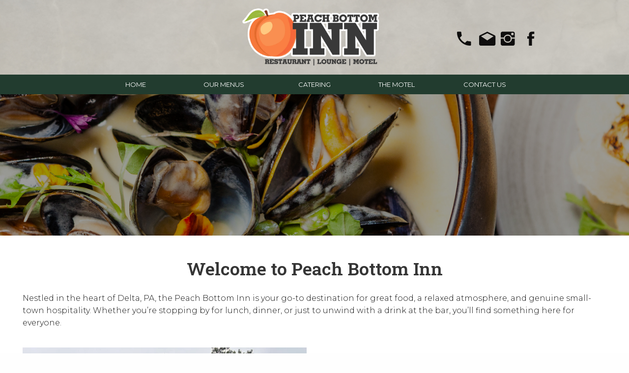

--- FILE ---
content_type: text/html
request_url: https://peachbottominn.com/
body_size: 20560
content:

<!DOCTYPE HTML>
<html>
  <head>
    <meta charset="ISO-8859-1"> 
    <meta name="viewport" content="width=device-width, initial-scale=1">
    <title>Welcome to Peach Bottom Inn</title>
	<meta name="keywords" content="Peach Bottom Inn" />
	<meta name="description" content="Peach Bottom Inn" />
	<link href="/css/peachbottominn.css" rel="stylesheet" type="text/css" />
	<script src="/js/modernizr.js"></script>
	<link href="/css/hes-gallery.css" rel="stylesheet" type="text/css" />
	<link href="/innovastudio/assets/ionicons/css/ionicons.css" rel="stylesheet" type="text/css" />
 	
    <!-- Required css for production -->    
    <link href="/js/minimalist-blocks/content.css" rel="stylesheet" type="text/css" /> <!-- Snippets css include (contains a simple css for content blocks/snippets) -->
    <link href="/js/box/box-flex.css" rel="stylesheet" type="text/css" /> <!-- Box Framework css include (contains a simple css for sections) -->

  </head>
  <body>
		
			<div id="topBandDIV" style="background-image: url(/content/bgbg.jpg); background-position:top center; background-repeat:no-repeat; background-color: #ffffff; background-size: cover;">
							<div id="headerDIV">
				<div id="headerLogoDIV">
					<img id="logoImg" src="/content/Peach-Bottom-Inn-Logo.png" style="margin-left:33%;margin-top:9px;">
					
<div class="is-social text-right" style="float:right;width:3.0vw;margin-top:60px;margin-left:3px;margin-right:3px;text-align:right;">
   <a href="https://www.facebook.com/peach.b.inn" target="_blank" title="FaceBook" style="color: #0f0e0e;"><i class="icon ion-social-facebook" style="color: #0f0e0e; font-size: 3.0vw;"></i></a>
</div>

<div class="is-social text-left" style="float:right;width:3.0vw;margin-top:60px;margin-left:3px;margin-right:3px;text-align:left;">
   <a href="peachbottominn" target="_blank" title="Instagram" style="color: #0f0e0e;"><i class="icon ion-social-instagram" style="color: #0f0e0e; font-size: 3.0vw;"></i></a>
</div>

<div class="is-social text-left" style="float:right;width:3.0vw;margin-top:60px;margin-left:3px;margin-right:3px;text-align:left;">
   <a href="mailto:info@peachbottominn.com" target="_blank" title="Email" style="color: #0f0e0e;"><i class="icon ion-android-drafts" style="color: #0f0e0e; font-size: 3.0vw;"></i></a>
</div>

<div class="is-social text-left" style="float:right;width:3.0vw;margin-top:60px;margin-left:3px;margin-right:3px;text-align:left;">
   <a href="tel:tel:7174569831" title="Call" style="color: #0f0e0e;"><i class="icon ion-android-call" style="color: #0f0e0e; font-size: 3.0vw;"></i></a>
</div>
	
				</div>
			</div>				
		    	<header id="top" role="banner">
				<div id="headerLogoAltDIV"><img id="logoAltImg" src="/content/Peach-Bottom-Inn-Logo.png" style="margin-top:9px;margin-right:1%;max-height:110px;">
					
<div class="is-social text-right" style="float:right;width:4.9vw;margin-top:60px;margin-left:3px;margin-right:3px;text-align:right;">
   <a href="https://www.facebook.com/peach.b.inn" target="_blank" title="FaceBook" style="color: #0f0e0e;"><i class="icon ion-social-facebook" style="color: #0f0e0e; font-size: 4.9vw;"></i></a>
</div>

<div class="is-social text-left" style="float:right;width:4.9vw;margin-top:60px;margin-left:3px;margin-right:3px;text-align:left;">
   <a href="peachbottominn" target="_blank" title="Instagram" style="color: #0f0e0e;"><i class="icon ion-social-instagram" style="color: #0f0e0e; font-size: 4.9vw;"></i></a>
</div>

<div class="is-social text-left" style="float:right;width:4.9vw;margin-top:60px;margin-left:3px;margin-right:3px;text-align:left;">
   <a href="mailto:info@peachbottominn.com" target="_blank" title="Email" style="color: #0f0e0e;"><i class="icon ion-android-drafts" style="color: #0f0e0e; font-size: 4.9vw;"></i></a>
</div>

<div class="is-social text-left" style="float:right;width:4.9vw;margin-top:60px;margin-left:3px;margin-right:3px;text-align:left;">
   <a href="tel:tel:7174569831" title="Call" style="color: #0f0e0e;"><i class="icon ion-android-call" style="color: #0f0e0e; font-size: 4.9vw;"></i></a>
</div>

				</div>
		        <div id="navIconDIV" class="block" style="margin-top:3px;">
		            <a id="nav-open-btn" href="#nav">
<svg width="50" height="50">
  <circle cx="5" cy="6" r="2" style="fill:#ffffff;stroke-width:1.5;stroke:#ffffff" />
  <rect x="11" y="4" width="18" height="3" style="fill:#ffffff;stroke-width:2;stroke:#ffffff" />
  <circle cx="5" cy="17" r="2" style="fill:#ffffff;stroke-width:1.5;stroke:#ffffff" />
  <rect x="11" y="15" width="20" height="3" style="fill:#ffffff;stroke-width:2;stroke:#ffffff" />
  <circle cx="5" cy="28" r="2" style="fill:#ffffff;stroke-width:1.5;stroke:#ffffff" />
  <rect x="11" y="26" width="14" height="3" style="fill:#ffffff;stroke-width:2;stroke:#ffffff" />
</svg>
</a>
		        </div>	
		    </header>

				<div id="navTopDIV">
<div id='menuh'>
<ul>
	<li style='width:19%;'><a href='/' class="navsel">HOME</a>		<ul style='width:100%;background-color:#223c2f;'>
			<li><a href='/peach-bottom-inn-story'>OUR STORY</a>
		</li>
		</ul>
	</li>
	<li style='width:21%;'><a href='/menus' >OUR MENUS</a>	</li>
	<li style='width:20%;'><a href='/catering' >CATERING</a>	</li>
	<li style='width:17%;'><a href='/motel' >THE MOTEL</a>	</li>
	<li style='width:23%;'><a href='/contact' >CONTACT US</a>		<ul style='width:100%;background-color:#223c2f;'>
			<li><a href='/job_application'>EMPLOYMENT</a>
		</li>
		</ul>
	</li>
</ul>
</div>
</div>
			</div>
		
	    	<nav id="nav" role="navigation">
	        	<a href="#top"><img src="/images/close-btn.png" border="0"></a>
			
<div id='menuh-alt'>
<ul>
	<li><a href='/'><a href='/' class="navsel">HOME</a>		<ul>
			<li><a href='/peach-bottom-inn-story'>OUR STORY</a>
		</li>
		</ul>
	</li>
	<li><a href='/menus'><a href='/menus' >OUR MENUS</a>	</li>
	<li><a href='/catering'><a href='/catering' >CATERING</a>	</li>
	<li><a href='/motel'><a href='/motel' >THE MOTEL</a>	</li>
	<li><a href='/contact'><a href='/contact' >CONTACT US</a>		<ul>
			<li><a href='/job_application'>EMPLOYMENT</a>
		</li>
		</ul>
	</li>
</ul>
</div>

	   	 </nav>		

	    	<nav id="nav" role="navigation">
	        	<a href="#top"><img src="/images/close-btn.png" border="0"></a>
			
<div id='menuh-alt'>
<ul>
	<li><a href='/'><a href='/' class="navsel">HOME</a>		<ul>
			<li><a href='/peach-bottom-inn-story'>OUR STORY</a>
		</li>
		</ul>
	</li>
	<li><a href='/menus'><a href='/menus' >OUR MENUS</a>	</li>
	<li><a href='/catering'><a href='/catering' >CATERING</a>	</li>
	<li><a href='/motel'><a href='/motel' >THE MOTEL</a>	</li>
	<li><a href='/contact'><a href='/contact' >CONTACT US</a>		<ul>
			<li><a href='/job_application'>EMPLOYMENT</a>
		</li>
		</ul>
	</li>
</ul>
</div>

	   	 </nav>		
		<div id="breakerDIV"></div>

		<div class="is-wrapper">
			<div class="is-section is-box type-opensans min-height-60 last-box is-section-40">
    <div class="is-overlay">
        <div class="is-overlay-bg is-scale-animated" style="background-image: url(&quot;/content/AdobeStock_552344027.jpg&quot;); background-position: 50% 60%;"></div>
    </div>
</div>
<div class="is-section is-box is-dark-text is-content-top last-box is-section-50 scroll-target">
    <div class="is-overlay"></div>
    <div class="is-boxes">
        <div class="is-box-centered is-content-top edge-y-0-25">
            <div class="is-container container h-full flex flex-col justify-start is-content-1100">

                <div class="row clearfix">
                    <div class="column full">
                        <h1 style="font-family: &quot;Roboto Slab&quot;, serif; color: rgb(53, 53, 53);" class="text-center font-semibold size-54">Welcome to Peach Bottom Inn</h1>
                    </div>
                </div>
                <div class="row clearfix">
                    <div class="column full">
                        <p>Nestled in the heart of Delta, PA, the Peach Bottom Inn is your go-to destination for great food, a relaxed atmosphere, and genuine small-town hospitality. Whether you’re stopping by for lunch, dinner, or just to unwind with a drink at the bar, you’ll find something here for everyone.</p>
                    </div>
                </div>
                <div class="row clearfix">
                    <div class="column half"><img src="/content/Untitled-11.jpg" alt="" data-filename="Untitled-11.jpg"></div>
                    <div class="column half flex justify-center flex-col items-center">
                        <p>Our diverse menu features everything from comfort food favorites to chef-crafted specialties—plus weekly specials that keep things fresh and exciting.<br><br>Whether you're a local or just passing through, you'll feel right at home at the Peach Bottom Inn.<br><br>So pull up a chair, grab a drink, and let us serve you something amazing. We can't wait to see you!</p>
                    </div>
                </div>
                <div class="row clearfix">
                    <div class="column third"><i class="icon ion-map size-64" style="color: rgb(97, 97, 97);"></i>
                        <p class="size-14" style="color: rgb(136, 136, 136);">OUR LOCATION</p>
                        <p>6085 Delta Road<br>Delta, PA 17314</p>
                    </div>
                    <div class="column third"><i class="icon ion-clock size-64" style="color: rgb(97, 97, 97);"></i>
                        <p class="size-14" style="color: rgb(136, 136, 136);">OPENING HOURS</p>
                        <p>Sunday - Thursday: 12pm to 9pm<br>Friday &amp; Saturday: 12pm to 10pm&nbsp;</p>
                    </div>
                    <div class="column third"><i class="icon ion-chatbox-working size-64" style="color: rgb(97, 97, 97);"></i>
                        <p class="size-14" style="color: rgb(136, 136, 136);">STAY UPDATED</p>
                        <p>
                            Follow us on:<br>
                            Facebook: <a href="https://www.facebook.com/peach.b.inn" style="color: #333" target="_blank" title="">Peach Bottom Inn</a><br></p>
                    </div>
                </div>

                <link href="//fonts.googleapis.com/css2?family=Roboto Slab:wght@100;200;300;400;500;600;700;800;900" rel="stylesheet" property="stylesheet">
            </div>
        </div>
    </div>
</div>
<div class="is-section is-box is-light-text is-content-bottom edge-y-3 type-fugazone-librefranklin box-autofit min-height-70 last-box is-section-30">
    <div class="is-overlay" style="background-color: rgb(225, 225, 225);">
        <div class="is-overlay-bg is-scale-animated" style="background-image: url(&quot;/content/AdobeStock_472082731.jpg&quot;); background-position: 50% 60%; opacity: 1;">
            <div class="is-overlay-color opacity-5"></div>
        </div>
    </div>
    <div class="is-container v2 is-content-1600 size-16 leading-12" style="transition: all 0.3s ease-out 0s;">

        <div class="row sm-autofit">
            <div class="column">
                <h3 class="size-28 font-semibold" style="font-family: Montserrat, sans-serif;">Peach Bottom Inn Gift Cards</h3>

            </div>
            <div class="column sm-hidden">
                <div class="spacer height-40"></div>
            </div>
            <div class="column">
                <div class="spacer height-40"></div>
            </div>
        </div>

        <div class="row">
            <div class="column">
                <div class="button-group text-left">
                    <a href="https://www.toasttab.com/the-peach-bottom-inn/giftcards" role="button" class="transition-all inline-block whitespace-nowrap cursor-pointer no-underline border-2 border-solid mr-2 mt-2 mb-1 py-2 px-8 font-normal leading-relaxed border-transparent rounded size-18 tracking-wide hover:border-transparent" title="" style="color: rgb(0, 0, 0); background-color: rgb(255, 255, 255);" target="_blank">ORDER HERE</a>
                </div>
            </div>
        </div>
        <link href="//fonts.googleapis.com/css2?family=Montserrat:ital,wght@0,100;0,200;0,300;0,400;0,500;0,600;0,700;0,800;0,900;1,100;1,200;1,300;1,400;1,500;1,600;1,700;1,800;1,900" rel="stylesheet" property="stylesheet">
    </div>
</div>

<div class="is-section is-box is-light-text is-content-bottom edge-y-3 type-fugazone-librefranklin box-autofit min-height-70 last-box is-section-30">
    <div class="is-overlay" style="background-color: rgb(225, 225, 225);">
        <div class="is-overlay-bg is-scale-animated" style="background-image: url(&quot;/content/specials.jpg&quot;); background-position: 50% 60%; opacity: 1;">
            <div class="is-overlay-color opacity-5"></div>
        </div>
    </div>
    <div class="is-container v2 is-content-1600 size-16 leading-12" style="transition: all 0.3s ease-out 0s;">
        <div class="row sm-autofit">
            <div class="column">
                <h3 class="size-28 font-semibold" style="font-family: Montserrat, sans-serif;">Peach Bottom Inn Weekly Specials</h3>

            </div>
            <div class="column sm-hidden">
                <div class="spacer height-40"></div>
            </div>
            <div class="column">
                <div class="spacer height-40"></div>
            </div>
        </div>

        <div class="row">
            <div class="column">
                <div class="button-group text-left">
                    <a href="/pdfs/Specials.pdf" role="button" class="transition-all inline-block whitespace-nowrap cursor-pointer no-underline border-2 border-solid mr-2 mt-2 mb-1 py-2 px-8 font-normal leading-relaxed border-transparent rounded size-18 tracking-wide hover:border-transparent" title="" style="color: rgb(0, 0, 0); background-color: rgb(255, 255, 255);" target="_blank">CLICK HERE</a>
                </div>
            </div>
        </div>
        <link href="//fonts.googleapis.com/css2?family=Montserrat:ital,wght@0,100;0,200;0,300;0,400;0,500;0,600;0,700;0,800;0,900;1,100;1,200;1,300;1,400;1,500;1,600;1,700;1,800;1,900" rel="stylesheet" property="stylesheet">
    </div>
</div>
<div class="is-section is-box is-light-text is-content-bottom edge-y-3 type-fugazone-librefranklin box-autofit min-height-70 last-box is-section-30">
    <div class="is-overlay" style="background-color: rgb(225, 225, 225);">
        <div class="is-overlay-bg is-scale-animated" style="background-image: url(&quot;/content/Appetizers.jpg&quot;); background-position: 50% 60%; opacity: 1;">
            <div class="is-overlay-color opacity-5"></div>
        </div>
    </div>
    <div class="is-container v2 is-content-1600 size-16 leading-12" style="transition: all 0.3s ease-out 0s;">
        <div class="row sm-autofit">
            <div class="column">
                <h3 class="size-28 font-semibold" style="font-family: Montserrat, sans-serif;">Peach Bottom Inn Dinner Menu</h3>

            </div>
            <div class="column sm-hidden">
                <div class="spacer height-40"></div>
            </div>
            <div class="column">
                <div class="spacer height-40"></div>
            </div>
        </div>

        <div class="row">
            <div class="column">
                <div class="button-group text-left">
                    <a href="/pdfs/Main_Menu.pdf" role="button" class="transition-all inline-block whitespace-nowrap cursor-pointer no-underline border-2 border-solid mr-2 mt-2 mb-1 py-2 px-8 font-normal leading-relaxed border-transparent rounded size-18 tracking-wide hover:border-transparent" title="" style="color: rgb(0, 0, 0); background-color: rgb(255, 255, 255);" target="_blank">CLICK HERE</a>
                </div>
            </div>
        </div>
        <link href="//fonts.googleapis.com/css2?family=Montserrat:ital,wght@0,100;0,200;0,300;0,400;0,500;0,600;0,700;0,800;0,900;1,100;1,200;1,300;1,400;1,500;1,600;1,700;1,800;1,900" rel="stylesheet" property="stylesheet">
    </div>
</div>
<link data-name="contentstyle" data-class="type-fugazone-librefranklin" href="/innovastudio/assets/styles/type-fugazone-librefranklin.css" rel="stylesheet">
		</div>
			
		
		<div class="is-wrapper">
			<iframe src='https://www.google.com/maps/embed?pb=!1m18!1m12!1m3!1d3067.7964744741544!2d-76.33351112357253!3d39.74422239629531!2m3!1f0!2f0!3f0!3m2!1i1024!2i768!4f13.1!3m3!1m2!1s0x89c7d3d856d27ef3%3A0x2e3ad3fdc80f4f70!2sPeach%20Bottom%20Inn!5e0!3m2!1sen!2sus!4v1747247829637!5m2!1sen!2sus' width='100%' height='450' style='border:0;' allowfullscreen='' loading='lazy' referrerpolicy='no-referrer-when-downgrade'></iframe>
		</div>
		
		<div class="is-wrapper">
			<div class="is-section is-box is-content-top is-dark-text type-montserrat-roboto is-section-auto">

    <div class="is-section is-box is-dark-text is-content-top is-section-25 scroll-target last-box">
        <div class="is-overlay" style="background-color: rgb(21, 36, 29);"></div>
        <div class="is-boxes">
            <div class="is-box-centered is-content-top edge-y-0-25">
                <div class="is-container container is-content-none h-full flex flex-col justify-start">

                    <div class="row clearfix">
                        <div class="column is-box-centered text-center" style="margin:auto;">
                            <p style="color: rgb(255, 255, 255);" class="uppercase text-center">
<p id='footerNavWrapper'><a href='/' class='footerLinkWhite' >HOME</a>&nbsp;&nbsp;|&nbsp;&nbsp;<a href='/menus' class='footerLinkWhite' >OUR MENUS</a>&nbsp;&nbsp;|&nbsp;&nbsp;<a href='/catering' class='footerLinkWhite' >CATERING</a>&nbsp;&nbsp;|&nbsp;&nbsp;<a href='/motel' class='footerLinkWhite' >THE MOTEL</a>&nbsp;&nbsp;|&nbsp;&nbsp;<a href='/contact' class='footerLinkWhite' >CONTACT US</a></p>
                            <p style="color: rgb(255, 255, 255);" class="uppercase text-center">
<div class="is-social text-left" style="display:inline-block;width:4.0vw;margin-top:60px;margin-left:3px;margin-right:3px;text-align:left;">
   <a href="tel:tel:7174569831" title="Call" style="color: #0f0e0e;"><i class="icon ion-android-call" style="color: #ffffff; font-size: 4.0vw;"></i></a>
</div>

<div class="is-social text-left" style="display:inline-block;width:4.0vw;margin-top:60px;margin-left:3px;margin-right:3px;text-align:left;">
   <a href="mailto:info@peachbottominn.com" target="_blank" title="Email" style="color: #0f0e0e;"><i class="icon ion-android-drafts" style="color: #ffffff; font-size: 4.0vw;"></i></a>
</div>

<div class="is-social text-left" style="display:inline-block;width:4.0vw;margin-top:60px;margin-left:3px;margin-right:3px;text-align:left;">
   <a href="peachbottominn" target="_blank" title="Instagram" style="color: #0f0e0e;"><i class="icon ion-social-instagram" style="color: #ffffff; font-size: 4.0vw;"></i></a>
</div>

<div class="is-social text-right" style="display:inline-block;width:4.0vw;margin-top:60px;margin-left:3px;margin-right:3px;text-align:right;">
   <a href="https://www.facebook.com/peach.b.inn" target="_blank" title="FaceBook" style="color: #0f0e0e;"><i class="icon ion-social-facebook" style="color: #ffffff; font-size: 4.0vw;"></i></a>
</div>
</p>
                        </div>
                    </div>

                    <div class="row clearfix">
                        <div class="column full">
                            <p class="text-center" style="color: rgb(247, 247, 247);">Copyright 2026 Peach Bottom Inn - All Rights Reserved.<br><br><br><br>Site Design and Hosted by <a href="https://sunkentreasuredesign.com/" title="" target="_blank" style="color: rgb(240, 249, 254);">Sunken Treasure Design</a><br><br><br><br></p>
                        </div>
                    </div>

                </div>
            </div>
        </div>
    </div>

    <!---OTHERS--->
</div>
<link data-name="contentstyle" data-class="type-montserrat-roboto" href="/innovastudio/assets/styles/type-montserrat-roboto.css" rel="stylesheet">
		</div>

		<!-- Slider feature (by setting slider: 'glide') -->
		<link href="/js/glide/css/glide.core.css" rel="stylesheet" type="text/css" />
		<link href="/js/glide/css/glide.theme.css" rel="stylesheet" type="text/css" />
		<script src="/js/glide/glide.js" type="text/javascript"></script>

		<!-- Required js for production --> 
		<script src="/js/box/box-flex.js" type="text/javascript"></script> <!-- Box Framework js include -->
				

	</body>
	</html>





--- FILE ---
content_type: text/css
request_url: https://peachbottominn.com/css/peachbottominn.css
body_size: 62293
content:
@import url('https://fonts.googleapis.com/css2?family=Montserrat:wght@400;500;600;700&display=swap');
@import url('https://fonts.googleapis.com/css?family=Open+Sans:400,600,700|Open+Sans+Condensed:300,700');

@charset "utf-8";

/**** SHELL TAGS ****/

html, body { margin: 0; height: 100%; }
body { margin: 0px;font-family: 'Montserrat', sans-serif; font-weight: 400; font-size: 18px; line-height:28px; color : #000000; background-color:#fefefe;  }
img {border: 0; }
td { font-family: 'Montserrat', sans-serif; font-weight: 400; font-size: 18px; line-height: 28px; color:#000000;font-weight:normal; }
A { color:#000000;font-family: 'Montserrat', sans-serif; font-weight: 400; font-size: 18px; line-height: 25px;text-decoration:underline;}
span { line-height: 120%; }

/**** TAGS USED IN DESIGN BLOCKS ****/
.lead { font-family: 'Montserrat', sans-serif; font-weight: 400; font-size: 14px; line-height: 18px; color:#ffffff;font-weight:normal; }

.bodyLinkWhite {  text-decoration: none;font-size: 18px; line-height: 24px;color : #ffffff;font-family: 'Montserrat', sans-serif;}
.bodyLinkWhite:link {  text-decoration: none;font-size: 18px; line-height: 24px;color : #ffffff;font-family: 'Montserrat', sans-serif;}
.bodyLinkWhite:hover {  text-decoration: underline; font-size: 18px; line-height: 24px;color : #ffffff;font-family: 'Montserrat', sans-serif;}
.bodyLinkWhite:active {  text-decoration: none;font-size: 18px; line-height: 24px;color : #ffffff;font-family: 'Montserrat', sans-serif;}
.bodyLinkWhite:visited {  text-decoration: none; font-size: 18px; line-height: 24px;color : #ffffff;font-family: 'Montserrat', sans-serif;}
.bodyLinkWhite:visited:hover {  text-decoration: underline; font-size: 18px; line-height: 24px;color : #ffffff;font-family: 'Montserrat', sans-serif;}

#footerNavWrapper {  font-size: 12px; line-height: 14px;color : #f7f7f7;font-family: 'Montserrat', sans-serif; text-align:center; }
.footerLinkWhite {  text-decoration: underline;font-size: 14px; line-height: 14px;color : #f7f7f7;font-family: 'Montserrat', sans-serif;}
.footerLinkWhite:link {  text-decoration: underline;font-size: 14px; line-height: 14px;color : #f7f7f7;font-family: 'Montserrat', sans-serif;}
.footerLinkWhite:hover {  text-decoration: underline; font-size: 14px; line-height: 14px;color : #f7f7f7;font-family: 'Montserrat', sans-serif;}
.footerLinkWhite:active {  text-decoration: underline;font-size: 14px; line-height: 14px;color : #f7f7f7;font-family: 'Montserrat', sans-serif;}
.footerLinkWhite:visited {  text-decoration: underline; font-size: 14px; line-height: 14px;color : #f7f7f7;font-family: 'Montserrat', sans-serif;}
.footerLinkWhite:visited:hover {  text-decoration: underline; font-size: 14px; line-height: 14px;color : #f7f7f7;font-family: 'Montserrat', sans-serif;}

.bodyLink {  text-decoration: none;font-size: 18px; line-height: 24px;color:#000000;font-family: 'Montserrat', sans-serif;}
.bodyLink:link {  text-decoration: none;font-size: 18px; line-height: 24px;color : #000000;font-family: 'Montserrat', sans-serif;}
.bodyLink:hover {  text-decoration: underline; font-size: 18px; line-height: 24px;color : #000000;font-family: 'Montserrat', sans-serif;}
.bodyLink:active {  text-decoration: none;font-size: 18px; line-height: 24px;color : #000000;font-family: 'Montserrat', sans-serif;}
.bodyLink:visited {  text-decoration: none; font-size: 18px; line-height: 24px;color : #000000;font-family: 'Montserrat', sans-serif;}
.bodyLink:visited:hover {  text-decoration: underline; font-size: 18px; line-height: 24px;color : #000000;font-family: 'Montserrat', sans-serif;}

.inputTxt { font-family: 'Montserrat', sans-serif; font-weight: 400; font-size: 12px; line-height: 28px; color:#000000;font-weight:normal; }
.baseStyle { font-family: 'Montserrat', sans-serif; font-weight: 400; font-size: 21px; line-height: 22px; }
.smallWhiteTxt { font-family: 'Montserrat', sans-serif; font-size: 10px; line-height: 15px; color:#ffffff;  font-weight: normal;}
.smallBlackTxt { font-family: 'Montserrat', sans-serif; font-size: 10px; line-height: 15px; color:#000000;  font-weight: normal;}
.smallRedTxt { font-family: 'Montserrat', sans-serif; font-size: 14px; line-height: 18px; color:#990000;  font-weight: normal;}

.contentTxtBlack { font-family: 'Montserrat', sans-serif; font-weight: 400; font-size: 18px; line-height:24px; color : #000000; }
.contentTxtWhite { font-family: 'Montserrat', sans-serif; font-weight: 400; font-size: 18px; line-height:24px; color : #ffffff; }
.contentTxtWhite10 { font-family: 'Montserrat', sans-serif; font-weight: 400; font-size: 10px; line-height:14px; color : #ffffff; }

.phoneLnkDark { color:#000000; }
.phoneLnkDark a { color:#000000; }
.phoneLnkWhite { color:#ffffff; }
.phoneLnkWhite a { color:#ffffff; }

#phoneLnkWhite { color:#ffffff; }
#phoneLnkWhite a { color:#ffffff; }

#phoneLnkDark { color:#000000; }
#phoneLnkDark a { color:#000000; }

#breakerDIV { clear: both; }
#breaker10DIV { clear: both; height:10px; }

#wrapperDIV { width: 1002px; height:100%; margin: 0 auto; }

#topBandDIV { float: left; margin: 0px; height:192px; width:100%; z-index: 1; background-color:#000000;}
#headerDIV { float:none; width:900px; height:140px; margin: 0px auto; }
#headerLogoDIV { float:left; width:100%; text-align:left; max-height:135px; margin-bottom: 0px; }
#logoImg { height:131px; max-height:131px; margin-top:10px; margin-left: 0px; }

.callButton { float:right; background-color: #223c2f; color: white; border: 2px solid #223c2f;border-radius: 6px; padding:10px; transition-duration: 0.4s; margin-top:34px;margin-right:0px; }
.callButton:hover { background-color:#050605; color: white; border: 2px solid #050605; }
.callButton a { font-size:14px; text-decoration: none; color: white;}

/************ CUSTOM TAGS FOR COMBO HEADER ******************/
#topBandDIVcombo { float: left; margin: 0px; height:192px; width:100%; z-index: 1; background-color:#000000;}
#comboDIV { width: 100%; height:120px; margin: 0 auto; }
#headerLogoDIVcombo { float:left; width:25%; text-align:left; }
#logoImgCombo { height:131px; max-height:131px; margin-top:5px; margin-left: 0px; }
#navTopDIVcombo { float: right; width: 74%; margin-top: 12px; border:1px solid #223c2f; min-height: 40px;}
#navIconDIVcombo { display:none; }
#navTopDIVcombo #menuh { font-family: 'Montserrat', sans-serif; font-weight: 400; font-size: 13px; line-height: 40px; width:100%; max-width: 900px; margin:0px auto;}
#navTopDIVcombo #menuh a {font-family: 'Montserrat', sans-serif; color: #ffffff; font-weight: 400; text-align: center; display:block; white-space:nowrap; margin:0; padding: 0px 0 0px 0;}
#navTopDIVcombo #menuh a:link, #menuh a:visited, #menuh a:active {font-family: 'Montserrat', sans-serif;color: #ffffff; text-decoration:none;font-weight: 400; font-size: 13px; line-height: 40px; }
#navTopDIVcombo #menuh a:hover {color:#ffffff; text-decoration:none;font-weight: 400; }		
#navTopDIVcombo #menuh ul {list-style:none; margin:0; padding:0px; float:center; width:100%; }
#navTopDIVcombo #menuh li {float:left; margin-left: 0px; margin-right: 0px; position:relative; min-height: 1px; vertical-align: bottom; }
#navTopDIVcombo #menuh ul ul { background-color:#223c2f;position:absolute; color: #ffffff; z-index:500;top:auto; padding: 0; margin: 0; }
#navTopDIVcombo #menuh ul ul li {background-color:#223c2f;margin-left: 0px; font-family: 'Montserrat', sans-serif; font-size: 12px; font-weight: 400; line-height: 40px; text-align:center; color: #ffffff; width:100%;}
#navTopDIVcombo #menuh ul ul li:hover {color:#ffffff; }
#navTopDIVcombo #menuh ul ul ul{ background-color:#223c2f; top:10; left:100%;}
#navTopDIVcombo #menuh ul ul li a { font-family: 'Montserrat', sans-serif; font-size: 12px; font-weight: 400; line-height: 40px; text-align:center; color: #ffffff;display:block; white-space:nowrap; margin:0; padding: 0px 0 0px 0; }
#navTopDIVcombo #menuh ul ul li a:link, #menuh ul ul li a:visited, #menuh ul ul li a:active {color: #ffffff; text-decoration:none;font-size: 12px; font-weight: 400; text-align:center; }
#navTopDIVcombo #menuh ul ul li a:hover { color:#ffffff; text-decoration:none;font-weight: 400; }
#navCombo { display:none; }

#socialDIV { float:right;width:22%; text-align:right; margin-top:145px; margin-right:10px;font-family: 'Montserrat', sans-serif; font-weight: 700; font-size: 14px; line-height: 17px; color:#000000; }
#socialLogoDIV { display:inline-block;width:33%; max-width:55px; margin-top:5px; margin-left:5px; }
#facebookImg {  height: 100%; max-height: 45px; margin-top:10px;} 
#callImg {  height: 100%; max-height: 45px; margin-top:10px; margin-left:1px;} 
#instagramImg {  height: 100%; max-height: 45px; margin-top:10px; margin-left:1px;} 
#twitterImg {  height: 100%; max-height: 45px; margin-top:10px; margin-left:1px;} 

#sliderDIV { display:block; width:100%; max-height:350px; background-color: #f0efef; }
#wowslider-container1 {	max-height:350px; }
#wowslider-container1 .ws_images ul{ max-height:350px; }

#contentBandDIV { float:left; width: 100%;}
#contentBandDIVgray { float:left; width: 100%; background-color: #ffffff;}
#contentDIV { width:900px; padding-top: 10px; min-height: 200px; margin: 1px auto; background-color: #ffffff;}
#contentInnerDIV { width:860px; margin: 0px auto; padding-top: 10px; }
#contentDIVgray { width:860px; margin: 30px auto; background-color: #000000; }

#footerDIV { float:left;width:100%; background-color: #666667; }
#footerInnerDIV { width:900px; margin: 0px auto; background-color: #666667; text-align:center; color: #ffffff; }
#copyDIV { width:98%; font-family: 'Montserrat', sans-serif; font-weight: 600; font-size: 12px; line-height: 35px; text-align:center; color: #ffffff;  }
#bottomLogoImg { height: 100%; max-height: 117px; margin-top:2px; margin-right: 20px;  }
#siteDesignDIV { width:100%; margin-top: 30px; text-align:center; font-family: 'Montserrat', sans-serif; font-size: 12px; line-height: 26px; color:#ffffff;font-weight: 400;}
#siteDesignDIV a { font-family: 'Montserrat', sans-serif; font-size: 12px; line-height: 26px; color:#ffffff;font-weight: 400   }
#vertlineDIV { z-index: 1; display: block; height: 100%; margin-left: 595px; width:1px; padding: 0px; border-left:1px solid #999999; }

/**** CONTENT ****/
h1 { font-family: 'Montserrat', sans-serif; font-weight:400; font-size: 34px; line-height:46px; color: #000000;  }
h2 { font-family: 'Montserrat', sans-serif; font-weight:700; font-size: 30px; line-height:40px; color: #000000;  }
h3 { font-family: 'Montserrat', sans-serif; font-weight: 800; font-size: 22px; line-height:24px; color: #000000;  }
#blackDotImg { height:100%; width:1px; }
#oneColDIV { width:98%; padding: 15px; display: block; text-align:center; margin: 10px auto; font-family: 'Montserrat', sans-serif; font-weight: 400;font-size: 14px; line-height: 18px; color: #c8c8c8;  }
#contentWrapper { margin: 15px; }
#contentWrapper p { margin-top: 10px; font-family: 'Montserrat', sans-serif; font-weight: 400;font-size: 18px; line-height: 25px;}
#contentInner { width:98%; padding: 0px; display: table; font-family: 'Montserrat', sans-serif; font-weight: 400;font-size: 18px; line-height: 25px; color: #c8c8c8; }
#contentInner50 { width: 50%; margin:0px auto;  padding: 0px; display: table; font-family: 'Montserrat', sans-serif; font-weight: 400;font-size: 18px; line-height: 25px; color: #c8c8c8;}
#contentInner70 { width: 70%; margin:0px auto;  padding: 0px; display: table; font-family: 'Montserrat', sans-serif; font-weight: 400;font-size: 18px; line-height: 25px; color: #c8c8c8;}
#contentInner85 { width: 85%; margin:0px auto;  padding: 0px; display: table; font-family: 'Montserrat', sans-serif; font-weight: 400;font-size: 18px; line-height: 25px; color: #c8c8c8;}
.contentSubheadBold { margin-top: 10px; font-family: 'Montserrat', sans-serif; font-size: 30px; line-height:35px; font-weight: 700;  color: #424242; margin-bottom: 10px; }
.contentSubhead { margin-top: 10px; font-family: 'Montserrat', sans-serif; font-size: 28px; line-height:32px; font-weight: 300; color: #424242; margin-bottom: 10px; }
.contentLinks {  text-decoration: none;font-family: 'Montserrat', sans-serif; font-weight: 400;font-size: 16px; line-height:18px; color: #424242;}
.contentBody {  text-decoration: none;font-family: 'Montserrat', sans-serif; font-weight: 400;font-size: 18px; line-height:25px; color: #424242;}
.divAlignTextR { text-align:right; font-size: 18px; line-height: 25px;}
.divAlignTextL { text-align:left; font-size: 18px; line-height: 25px;}
.divAlignTextC { text-align:center; font-size: 18px; line-height: 25px;}
.msgText { text-align:center; font-family: 'Montserrat', font-weight: 400; font-size: 15px; line-height: 25px;}
.msgTextContact { text-align:center; color: #000000; font-family: 'Montserrat', sans-serif; font-weight: 400; font-size: 15px; line-height: 25px;}

#bulletTableDIV90 { display: table; width: 90%; padding:8px; margin:0px auto;}
#bulletTdColDIV10 { display: table-cell; width: 6%; text-align:center; vertical-Align: top; font-family: 'Montserrat', sans-serif; color: #424242; font-weight: 400;font-size: 16px; line-height: 20px; }
#bulletTdColDIV90 { display: table-cell; width: 94%; text-align:left; vertical-Align: top; font-family: 'Montserrat', sans-serif; color: #424242; font-weight: 400;font-size: 16px; line-height: 20px; }


#contactUsTbl { width: 90%; text-align: center; padding: 0px; margin: 10 auto; }

.divStyle { font-family: 'Montserrat', sans-serif; font-weight: 400; font-size: 15px; line-height: 22px; color: #000000; }
.divStyleRed { font-family: 'Montserrat', sans-serif; font-weight: 400; font-size: 15px; line-height: 22px; color: #58585a; }
.divStyleBlack { font-family: 'Montserrat', sans-serif; font-weight: 400; font-size: 15px; line-height: 22px; color: #000000; }
.divStyleTitle { font-family: 'Montserrat', sans-serif; font-weight: 400; font-size: 22px; line-height: 28px; text-align:center; color: #000000; }
#contentImg { width:98%; max-width:400px; }
#contentImgFull { width:96%; max-width:800px; float:left; }

#passwordForm { padding: 5px; width: 350px;  margin:0px auto; }
#passwordFormInner { text-align:center; min-height: 170px; width: 100%; margin:0 auto; }
#passwordFormContent { width: 100%; margin: 10px auto;} 

#recoverForm { padding: 5px; width: 98%;  margin:0px auto; }
#recoverFormInner { text-align:center; min-height: 150px; width: 100%; margin:0 auto; }


#captn{ font-family:  Arial, Helvetica, sans-serif;font-size: 9px; color : #000000; line-height:10px; margin-top: 4px; text-align:center;}
#catDIV { clear: both; font-family:  'Montserrat', sans-serif; font-size: 18px; font-weight: bold; color : #ffffff; line-height:25px; width: 98%;  text-align:center; margin: 15px auto; }
#subcatDIV { clear: both; font-family:  'Montserrat', sans-serif; font-size: 14px; font-weight: bold; color : #ffffff; text-align:center; line-height:20px; width: 98%; margin: 15px auto;}

.hes-gallery{ display: grid;grid-template-columns: 1fr 1fr 1fr; grid-gap: 10px; padding: 10px; width:100%; max-width: 900px; margin:0 auto; }
.hes-gallery img { width: 100%; max-width: 225px; height:175px;object-fit: fill; transition: 0.3s; cursor: pointer;}
.hes-gallery img:hover { transform: scale(1.04); box-shadow: 2px 2px 6px #555; }


.thumbnail { position: relative; width: 150px; height: 150px; overflow: hidden; }
.thumbnail img {  position: absolute;  left: 50%;  top: 50%; height: 100%;  width: auto; -webkit-transform: translate(-50%,-50%);-ms-transform: translate(-50%,-50%); transform: translate(-50%,-50%);}
.thumbnail img.portrait { width: 100%; height: auto; }

/**** NAV TAGS ****/
#navTopDIV { width: 100%; margin-top: 12px; background-color:#223c2f; min-height: 40px;}
#navBottomDIV { width: 100%; margin: 0px auto; background-color:#223c2f; min-height: 40px;}
#nav { display:none; position:relative; z-index:100;-webkit-transform:translate3d(0,0,1);transform: translate3d(0, 0, 1px);}
#top { display:none; }
#dropdownNavDIV { float: left; width: 18px; margin-right: 5px; } 
#dropdownNavImg { margin-top:17px; width: 12px; margin-right: 5px; }
#dropdownNavText { float: left; text-align:right; margin-left: 5%; width:70%; height:32px; font-family: 'Montserrat', sans-serif; font-size: 22px; font-weight: 700; line-height: 40px;   } 


#menuh { font-family: 'Montserrat', sans-serif; font-weight: 400; font-size: 13px; line-height: 40px; width:100%; max-width: 900px; margin:0px auto;}
#menuh a {font-family: 'Montserrat', sans-serif; color: #ffffff; font-weight: 400; text-align: center; display:block; white-space:nowrap; margin:0; padding: 0px 0 0px 0;}
#menuh a:link, #menuh a:visited, #menuh a:active {font-family: 'Montserrat', sans-serif;color: #ffffff; text-decoration:none;font-weight: 400; font-size: 13px; line-height: 40px; }
#menuh a:hover {color:#ffffff; text-decoration:none;font-weight: 400; }		
#menuh ul {list-style:none; margin:0; padding:0px; float:center; width:100%; }
#menuh li {float:left; margin-left: 0px; margin-right: 0px; position:relative; min-height: 1px; vertical-align: bottom; }
#menuh li:hover {background-color:#050605; }
#menuh li .navSel {color:#ffffff; font-family: 'Montserrat', font-size: 13px; font-weight: 400; line-height: 40px; }
#menuh ul ul {position:absolute; background-color:#223c2f; color: #ffffff; z-index:500;top:auto; display:none; padding: 0; margin: 0; }
#menuh #dropUp { bottom: 100%; background-color:#223c2f; border-bottom: 10px solid #223c2f;}
#menuh ul ul li {margin-left: 0px; font-family: 'Montserrat', sans-serif; font-size: 12px; font-weight: 400; line-height: 40px; text-align:center; color: #ffffff; width:100%;}
#menuh ul ul li:hover {color:#ffffff; }
#menuh ul ul ul{background-color:#223c2f; top:10; left:100%;}
	
#menuh ul ul li a { font-family: 'Montserrat', sans-serif; font-size: 12px; font-weight: 400; line-height: 40px; text-align:center; color: #ffffff;display:block; white-space:nowrap; margin:0; padding: 0px 0 0px 0; }
#menuh ul ul li a:link, #menuh ul ul li a:visited, #menuh ul ul li a:active {color: #ffffff; text-decoration:none;font-size: 12px; font-weight: 400; text-align:center; }
#menuh ul ul li a:hover { color:#ffffff; text-decoration:none;font-weight: 400; }

div#menuh li:hover{cursor:pointer; z-index:100; }

div#menuh li:hover ul ul,
div#menuh li li:hover ul ul,
div#menuh li li li:hover ul ul,
div#menuh li li li li:hover ul ul
{display:none; }

div#menuh li:hover ul,
div#menuh li li:hover ul,
div#menuh li li li:hover ul,
div#menuh li li li li:hover ul
{display:block;color:#013ca6;  }


@media screen and (max-width: 1000px) and (min-width: 821px) {

	body { margin: 0px;font-family: 'Montserrat', sans-serif; font-weight: 400; font-size: 14px; line-height: 16px; font-weight: bold;text-align:left; background-color:#fefefe;}
	.baseStyle { font-family: 'Montserrat', sans-serif; font-weight: 400; font-size: 21px; line-height: 22px; }
	#wrapperDIV { width: 100%; height:100%; margin: 0 auto; }
	A { color:#000000;font-family: 'Montserrat', sans-serif; font-weight: 400; font-size: 17px; line-height: 28px;text-decoration:underline;}
	.contentTxtBlack { font-family: 'Montserrat', sans-serif; font-weight: 400; font-size: 18px; line-height:24px; color : #000000; }
	.contentTxtWhite { font-family: 'Montserrat', sans-serif; font-weight: 400; font-size: 18px; line-height:24px; color : #ffffff; }
	.contentTxtWhite10 { font-family: 'Montserrat', sans-serif; font-weight: 400; font-size: 10px; line-height:14px; color : #ffffff; }

	#topBandDIV { float: left; margin: 0px; height:192px; width:100%; z-index: 1; background-color:#000000;}

	#barDIV { float: left; margin-bottom:2px; margin-top: 0px; width:100%; z-index: 1; background-color: #ffffff;height: 2px; border-bottom: 3px solid #223c2f; }
	#headerDIV { float:none; width:99%; height:124px;  max-width:900px; margin: 0px auto; }
	#headerLogoDIV { float:left; width:100%; text-align:left; max-height:120px; margin-bottom: 0px; }
	#logoImg { height:116px; max-height:116px; margin-top:1px; margin-left: 0px; }

	.callButton { float:right; background-color: #223c2f; color: white; border: 2px solid #223c2f;border-radius: 6px; padding:10px; transition-duration: 0.4s; margin-top:34px;margin-right:0px; }
	.callButton a { font-size:14px; text-decoration: none; color: white;}


	/************ CUSTOM TAGS FOR COMBO HEADER ******************/
	#topBandDIVcombo { float: left; margin: 0px; height:192px; width:100%; z-index: 1; background-color:#000000;}
	#comboDIV { width: 100%; height:120px; margin: 0 auto; }
	#headerLogoDIVcombo { float:left; width:85%; text-align:left; }
	#logoImgCombo { height:116px; max-height:116px; margin-top:5px; margin-left: 0px; }
	#navTopDIVcombo { display:none; float: right; width: 74%; margin-right:3px; margin-top: 12px; border:1px solid #223c2f; min-height: 40px;background-color:#223c2f;}
	#navIconDIVcombo { display:block; float: right; width: 14%; margin-right:3px; margin-top: 30px;}
	#navCombo { display:block; width: 100%; overflow: hidden;background-color: #000000; position: absolute;top: 0;padding-top: 0;z-index:100;-webkit-transform:translate3d(0,0,1);transform: translate3d(0, 0, 1px);}
	#navCombo:not(:target) { z-index: 1; height: 0; }
	#navCombo #topCombo { display:block; min-height: 110px; z-index: 100;position: relative;margin:0px;padding:0px;}
	#navIconDIVcombo { float:right;width:12%; max-width: 30px;  margin-top:12px; margin-right: 20px;text-align:center; }
	#navIconDIVcombo #nav-open-btn { float: right; margin-top: 10px; height: 55px;}
	#navCombo #topCombo { z-index: 100; position: relative; margin:0px; padding:0px; }
	#navCombo #topCombo .nav-btn { position: absolute; top: 5px; left: 10px; }
	#navCombo .block { position: relative; padding: 0; }
	#navCombo .close-btn { display: block; position: absolute; top: -3.75em; left: 1.875em;}
	#navCombo ul { *zoom: 1; display: block; }
	#navCombo ul:before, #navCombo ul:after { content: ""; display: table; }
	#navCombo ul:after { clear: both; }
	#navCombo li { display: block; padding: 5px; }
	#navCombo li a { display: block; color: #ccc; font-size: 0.875em; line-height: 1.28571em; font-weight: bold; outline: none; }
	#navCombo li a:focus, #navCombo li a:hover { color: #fff; background: rgba(255, 255, 255, 0.1);}
	#navCombo li.is-active a { color: #fff;}
	#navCombo li.is-active:after { z-index: 50;display: block;content: "";position: absolute;top: 50%;right: -0.03125em;margin-top: -0.625em; border-top: 0.625em transparent solid;border-bottom: 0.625em transparent solid;border-right: 0.625em white solid; }
 	#navCombo li:last-child { border-bottom: 1px solid rgba(255, 255, 255, 0.1); }
	.close-btn {display: block;width: 50px;height: 46px;padding: 0;border: 0;outline: none;background: #000000;  url("/images/close-btn.png") left center no-repeat;background-size: 1.875em 1.875em;overflow: hidden;white-space: nowrap;text-indent: 100%;filter: progid:DXImageTransform.Microsoft.Alpha(Opacity=100);opacity: 1;-webkit-tap-highlight-color: rgba(0, 0, 0, 0); }
	.no-svg .close-btn { background-image: url("/images/close-btn.png"); }
	.close-btn:focus, .close-btn:hover { filter: progid:DXImageTransform.Microsoft.Alpha(Opacity=100); opacity: 1; }



	#socialDIV { float:right;width:22%; text-align:right; margin-top:105px; margin-right:10px;font-family: 'Montserrat', sans-serif; font-weight: 700; font-size: 14px; line-height: 17px; color:#000000; }
	#socialLogoDIV { display:inline-block;width:33%; max-width:55px; margin-top:5px; margin-left:5px; }

	#headerFbDIV { float:left;width:28%; text-align:right;  }
	#facebookImg {  height: 100%; max-height: 45px; margin-top:10px;} 
	#callImg {  height: 100%; max-height: 45px; margin-top:10px; margin-left:1px;} 
	#twitterImg {  height: 100%; max-height: 45px; margin-top:10px; margin-left:1px;} 

	#contentBandDIV { float:left; width: 100%; }
	#contentDIV { width:95%; max-width: 860px; margin: 0px auto; background-color: #ffffff; }
	#contentDIVgray { width:95%; max-width: 860px; margin: 30px auto; background-color: #000000; }
	#contentInnerDIV { width:99%; margin: 0px auto; padding-top: 10px; }

	#captn{ font-family:  Arial, Helvetica, sans-serif;font-size: 9px; color : #000000; line-height:10px; margin-top: 4px; text-align:center;}

	.hes-gallery{ display: grid;grid-template-columns: 1fr 1fr 1fr; grid-gap: 10px; padding: 10px; }
	.hes-gallery img { width: 100%; max-width: 225px; height:175px;object-fit: fill; transition: 0.3s; cursor: pointer;}

	.thumbnail { position: relative; width: 210px; height: 210px; overflow: hidden; margin: 0 auto; }
	.thumbnail img {  position: absolute;  left: 50%;  top: 50%; height: 100%;  width: auto; -webkit-transform: translate(-50%,-50%);-ms-transform: translate(-50%,-50%); transform: translate(-50%,-50%);}
	.thumbnail img.portrait { width: 100%; height: auto; }

	#contentWrapper { margin: 15px; }
	#contentWrapper p { margin-top: 10px; font-family: 'Montserrat', sans-serif; font-weight: 400;font-size: 18px; line-height: 25px;}
	#contentInner { width:98%; padding: 0px; display: table; font-family: 'Montserrat', sans-serif; font-weight: 400;font-size: 18px; line-height: 25px; color: #c8c8c8; }
	#contentInner50 { width: 50%; margin:0px auto;  padding: 0px; display: table; font-family: 'Montserrat', sans-serif; font-weight: 400;font-size: 18px; line-height: 25px; color: #c8c8c8;}
	#contentInner70 { width: 85%; margin:0px auto;  padding: 0px; display: table; font-family: 'Montserrat', sans-serif; font-weight: 400;font-size: 18px; line-height: 25px; color: #c8c8c8;}
	#contentInner85 { width: 85%; margin:0px auto;  padding: 0px; display: table; font-family: 'Montserrat', sans-serif; font-weight: 400;font-size: 18px; line-height: 25px; color: #c8c8c8;}
	.contentSubheadBold { margin-top: 10px; font-family: 'Montserrat', sans-serif; font-size: 30px; line-height:35px; font-weight: 700;  color: #424242; margin-bottom: 10px; }
	.contentSubhead { margin-top: 10px; font-family: 'Montserrat', sans-serif; font-size: 28px; line-height:32px; font-weight: 300; color: #424242; margin-bottom: 10px; }
	.contentLinks {  text-decoration: none;font-family: 'Montserrat', sans-serif; font-weight: 400;font-size: 16px; line-height:18px; color: #424242;}
	.contentBody {  text-decoration: none;font-family: 'Montserrat', sans-serif; font-weight: 400;font-size: 18px; line-height:25px; color: #424242;}
	.divAlignTextR { text-align:right; font-size: 16px; line-height: 25px;}
	.divAlignTextL { text-align:left; font-size: 16px; line-height: 25px;}
	.msgText { text-align:center; font-family: 'Montserrat', sans-serif; font-weight: 400; font-size: 15px; line-height: 25px;}
	.msgTextContact { text-align:center; color: #000000; font-family: 'Montserrat', sans-serif; font-weight: 400; font-size: 15px; line-height: 25px;}

	#tdTemplate50 { width:50%; vertical-Align: top; padding: 3px; }
	
	#contentTblTd50 { display: table-cell; width: 50%; vertical-Align: top; }

	#homeIconDIV { float: left; width: 33%; text-align:center;  }
	#homeIconDIV img { width: 70%; max-width: 100px; border:0;}
	#homeIconImg { width: 75%; max-width: 100px; }

	.divStyle { font-family: 'Montserrat', sans-serif; font-weight: 400; font-size: 15px; line-height: 22px; color: #000000; }
	.divStyleRed { font-family: 'Montserrat', sans-serif; font-weight: 400; font-size: 15px; line-height: 22px; color: #58585a; }
	.divStyleBlack { font-family: 'Montserrat', sans-serif; font-weight: 400; font-size: 15px; line-height: 22px; color: #000000; }
	.divStyleTitle { font-family: 'Montserrat', sans-serif; font-weight: 400; font-size: 22px; line-height: 28px; text-align:center; color: #ffffff; }

	#footerDIV {  width:100%; float:left; background-color: #666667; }
	#footerInnerDIV { width:95%; max-width: 860px; margin: 0px auto; text-align:center; color: #ffffff; }
	#copyDIV { width:98%; font-family: 'Montserrat', sans-serif; font-weight: 600; font-size: 12px; line-height: 35px; text-align:center; color: #ffffff;  }
	#bottomLogoImg { height: 100%; max-height: 117px; margin-top:2px; margin-right: 20px;  }
	#bbbDIV { text-align: center; }
	#bbbImg { height: 100%; max-height: 150px; margin-top:2px; }
	#siteDesignDIV { width:100%; margin-top: 30px; text-align:center; font-family: 'Montserrat', sans-serif; font-size: 12px; line-height: 26px; color:#ffffff;font-weight: 400;}
	#siteDesignDIV a { font-family: 'Montserrat', sans-serif; font-size: 12px; line-height: 26px; color:#ffffff;font-weight: 400   }

	#navTopDIV { width: 100%; margin: 10px auto; background-color:#223c2f;min-height: 40px;}
	#navBottomDIV { float:left; width: 100%; margin: 0px auto; background-color:#223c2f; min-height: 40px;}

	h1 { font-family: 'Montserrat', sans-serif; font-weight:400; font-size: 35px; line-height:46px; color: #000000;  }
	h2 { font-family: 'Montserrat', sans-serif; font-weight:700; font-size: 32px; line-height:40px; color: #000000;  }
	h3 { font-family: 'Montserrat', sans-serif; font-weight: 800; font-size: 22px; line-height:24px; color: #000000;  }
	
	#rightNavLI { border-right: 1px solid #ffffff; }
	#dropdownNavDIV { float: right; width: 18px; margin-right: 10px; } 
	#dropdownNavImg { margin-top:16px; width: 12px; margin-right: 10px; }
	#dropdownNavText { float: left; margin-left: 5%; width:65%; height:30px; font-family: 'Montserrat', sans-serif; font-size: 13px; font-weight: 400; line-height: 38px;  } 
	#menuh { width:100%; max-width: 900px; margin:0px auto; font-size: 13px; font-weight: 400; line-height: 38px; }
	#menuh a:link, #menuh a:visited, #menuh a:active {font-family: 'Montserrat', sans-serif;color: #ffffff; text-decoration:none;font-weight: 400; font-size: 13px; line-height: 38px; }
	#menuh a:hover {color:#ffffff; text-decoration:none;font-weight: 400; }		
	#menuh li .navSel {color:#ffffff; font-family: 'Montserrat', font-size: 13px; font-weight: 400; line-height: 38px; }
	#menuh ul ul li {font-size: 12px; font-weight: 400; line-height: 38px; }
	#menuh ul ul li a { font-size: 12px; font-weight: 400; line-height: 38px; }
	#menuh #dropUp { bottom: 100%; }


}

@media screen and (max-width: 820px) and (min-width: 481px) {

	body { margin: 0px;font-family: 'Montserrat', sans-serif; font-weight: 400; font-size: 13px; line-height: 16px; font-weight: bold;text-align:left;  background-color:#fefefe; }
	.baseStyle { font-family: 'Montserrat', sans-serif; font-weight: 400; font-size: 13px; line-height: 18px; }
	#wrapperDIV { width: 100%; height:100%; margin: 0 auto; }
	A { color:#000000;font-family: 'Montserrat', sans-serif; font-weight: 400; font-size: 14px; line-height: 23px;text-decoration:underline;}
	.contentTxtBlack { font-family: 'Montserrat', sans-serif; font-weight: 400; font-size: 16px; line-height:22px; color : #000000; }
	.contentTxtWhite { font-family: 'Montserrat', sans-serif; font-weight: 400; font-size: 16px; line-height:22px; color : #ffffff; }
	.contentTxtWhite10 { font-family: 'Montserrat', sans-serif; font-weight: 400; font-size: 10px; line-height:14px; color : #ffffff; }

	.bodyLinkWhite {  text-decoration: none;font-size: 18px; line-height: 24px;color : #ffffff;font-family: 'Montserrat', sans-serif;}
	.bodyLinkWhite:link {  text-decoration: none;font-size: 18px; line-height: 24px;color : #ffffff;font-family: 'Montserrat', sans-serif;}
	.bodyLinkWhite:hover {  text-decoration: underline; font-size: 18px; line-height: 24px;color : #ffffff;font-family: 'Montserrat', sans-serif;}
	.bodyLinkWhite:active {  text-decoration: none;font-size: 18px; line-height: 24px;color : #ffffff;font-family: 'Montserrat', sans-serif;}
	.bodyLinkWhite:visited {  text-decoration: none; font-size: 18px; line-height: 24px;color : #ffffff;font-family: 'Montserrat', sans-serif;}
	.bodyLinkWhite:visited:hover {  text-decoration: underline; font-size: 18px; line-height: 24px;color : #ffffff;font-family: 'Montserrat', sans-serif;}

	.bodyLink {  text-decoration: none;font-size: 18px; line-height: 24px;color: #000000;font-family: 'Montserrat', sans-serif;}
	.bodyLink:link {  text-decoration: none;font-size: 18px; line-height: 24px;color: #000000;font-family: 'Montserrat', sans-serif;}
	.bodyLink:hover {  text-decoration: underline; font-size: 18px; line-height: 24px;color: #000000;font-family: 'Montserrat', sans-serif;}
	.bodyLink:active {  text-decoration: none;font-size: 18px; line-height: 24px;color: #000000;font-family: 'Montserrat', sans-serif;}
	.bodyLink:visited {  text-decoration: none; font-size: 18px; line-height: 24px;color: #000000;font-family: 'Montserrat', sans-serif;}
	.bodyLink:visited:hover {  text-decoration: underline; font-size: 18px; line-height: 24px;color: #000000;font-family: 'Montserrat', sans-serif;}

	#topBandDIV { float: left; margin: 0px; height:115px; width:100%; z-index: 1; background-color:#000000;}

	#barDIV { float: left; margin-bottom:2px; margin-top: 0px; width:100%; z-index: 1; background-color: #ffffff;height: 2px; border-bottom: 3px solid #223c2f; }
	#headerDIV { display:none;float:none; width: 98%; margin: 5px auto; }
	#headerLogoDIV { float:left; width:100%; text-align:left; max-height:105px; margin-bottom: 0px; }
	#logoImg { height:102px; max-height:102px; margin-top:1px; margin-left: 0px; }

	#headerLogoAltDIV { float:left; width:72%; height: 105px; text-align:right;margin-bottom: 0px; }
	#logoAltImg { height:102px; max-height:102px; margin-top:11px; }

	.callButton { float:right; background-color: #223c2f; color: white; border: 2px solid #223c2f;border-radius: 6px; padding:10px; transition-duration: 0.4s; margin-top:34px;margin-right:0px; }
	.callButton a { font-size:14px; text-decoration: none; color: white;}

	#navDIV { display:none; }
	#navTopDIV { display:none; float:right; width: 90%; margin-left: 0px; margin-top: 12px; }
	#navBottomDIV { display:none; width: 100%; margin: 10px auto; }
	#navIconDIV { float:right;width:25%; max-width: 30px;  margin-top:12px; margin-right: 20px;text-align:center; }
	#nav-open-btn { float: right; margin-top: 10px; height: 55px;}

	#nav { display:block; width: 100%; overflow: hidden;background-color: #223c2f; position: absolute;top: 0;padding-top: 0;z-index:100;-webkit-transform:translate3d(0,0,1);transform: translate3d(0, 0, 1px);}
	#nav:not(:target) { z-index: 1; height: 0; }
	#top { display:block; min-height: 110px; z-index: 100;position: relative;margin:0px;padding:0px;}
	#navIconDIV { float:right;width:12%; max-width: 30px;  margin-top:12px; margin-right: 20px;text-align:center; }
	#nav-open-btn { float: right; margin-top: 10px; height: 55px;}
	#top { z-index: 100; position: relative; margin:0px; padding:0px; }
	#top .nav-btn { position: absolute; top: 5px; left: 10px; }
	#nav .block { position: relative; padding: 0; }
	#nav .close-btn { display: block; position: absolute; top: -3.75em; left: 1.875em;}
	#nav ul { *zoom: 1; display: block; }
	#nav ul:before, #nav ul:after { content: ""; display: table; }
	#nav ul:after { clear: both; }
	#nav li { display: block; padding: 5px; }
	#nav li a { display: block; color: #ccc; font-size: 0.875em; line-height: 1.28571em; font-weight: bold; outline: none; }
	#nav li a:focus, #nav li a:hover { color: #fff; background: rgba(255, 255, 255, 0.1);}
	#nav li.is-active a { color: #fff;}
	#nav li.is-active:after { z-index: 50;display: block;content: "";position: absolute;top: 50%;right: -0.03125em;margin-top: -0.625em; border-top: 0.625em transparent solid;border-bottom: 0.625em transparent solid;border-right: 0.625em white solid; }
 	#nav li:last-child { border-bottom: 1px solid rgba(255, 255, 255, 0.1); }
	.close-btn {display: block;width: 50px;height: 46px;padding: 0;border: 0;outline: none;background: #000000;  url("/images/close-btn.png") left center no-repeat;background-size: 1.875em 1.875em;overflow: hidden;white-space: nowrap;text-indent: 100%;filter: progid:DXImageTransform.Microsoft.Alpha(Opacity=100);opacity: 1;-webkit-tap-highlight-color: rgba(0, 0, 0, 0); }
	.no-svg .close-btn { background-image: url("/images/close-btn.png"); }
	.close-btn:focus, .close-btn:hover { filter: progid:DXImageTransform.Microsoft.Alpha(Opacity=100); opacity: 1; }

	/************ CUSTOM TAGS FOR COMBO HEADER ******************/
	#topBandDIVcombo { float: left; margin: 0px; height:115px; width:100%; z-index: 1; background-color:#000000;}
	#comboDIV { width: 100%; height:120px; margin: 0 auto;  }
	#headerLogoDIVcombo { float:left; width:85%; text-align:left; }
	#logoImgCombo { height:102px; max-height:102px; margin-top:5px; margin-left: 0px; }
	#navTopDIVcombo { display:none; float: right; width: 74%; margin-right:3px; margin-top: 12px; border:1px solid #223c2f; min-height: 40px;}
	#navIconDIVcombo { display:block; float: right; width: 14%; margin-right:3px; margin-top: 30px;}
	#navCombo { display:block; width: 100%; overflow: hidden;background-color: #000000; position: absolute;top: 0;padding-top: 0;z-index:100;-webkit-transform:translate3d(0,0,1);transform: translate3d(0, 0, 1px);}
	#navCombo:not(:target) { z-index: 1; height: 0; }
	#navCombo #topCombo { display:block; min-height: 110px; z-index: 100;position: relative;margin:0px;padding:0px;}
	#navIconDIVcombo { float:right;width:12%; max-width: 30px;  margin-top:12px; margin-right: 20px;text-align:center; }
	#navIconDIVcombo #nav-open-btn { float: right; margin-top: 10px; height: 55px;}
	#navCombo #topCombo { z-index: 100; position: relative; margin:0px; padding:0px; }
	#navCombo #topCombo .nav-btn { position: absolute; top: 5px; left: 10px; }
	#navCombo .block { position: relative; padding: 0; }
	#navCombo .close-btn { display: block; position: absolute; top: -3.75em; left: 1.875em;}
	#navCombo ul { *zoom: 1; display: block; }
	#navCombo ul:before, #navCombo ul:after { content: ""; display: table; }
	#navCombo ul:after { clear: both; }
	#navCombo li { display: block; padding: 5px; }
	#navCombo li a { display: block; color: #ccc; font-size: 0.875em; line-height: 1.28571em; font-weight: bold; outline: none; }
	#navCombo li a:focus, #navCombo li a:hover { color: #fff; background: rgba(255, 255, 255, 0.1);}
	#navCombo li.is-active a { color: #fff;}
	#navCombo li.is-active:after { z-index: 50;display: block;content: "";position: absolute;top: 50%;right: -0.03125em;margin-top: -0.625em; border-top: 0.625em transparent solid;border-bottom: 0.625em transparent solid;border-right: 0.625em white solid; }
 	#navCombo li:last-child { border-bottom: 1px solid rgba(255, 255, 255, 0.1); }
	.close-btn {display: block;width: 50px;height: 46px;padding: 0;border: 0;outline: none;background: #000000;  url("/images/close-btn.png") left center no-repeat;background-size: 1.875em 1.875em;overflow: hidden;white-space: nowrap;text-indent: 100%;filter: progid:DXImageTransform.Microsoft.Alpha(Opacity=100);opacity: 1;-webkit-tap-highlight-color: rgba(0, 0, 0, 0); }
	.no-svg .close-btn { background-image: url("/images/close-btn.png"); }
	.close-btn:focus, .close-btn:hover { filter: progid:DXImageTransform.Microsoft.Alpha(Opacity=100); opacity: 1; }

	#socialDIV { float:right;width:15%; text-align:center; margin-top:30px; margin-right:10px;font-family: 'Montserrat', sans-serif; font-weight: 700; font-size: 14px; line-height: 17px; color:#000000; }
	#socialLogoDIV { display:inline-block;width:33%; max-width:50px; margin-top:15px; margin-left:5px; }

	#headerFbDIV { float:right;width:15%; text-align:center;  }
	#facebookImg {  height: 100%; max-height: 35px; margin-top:10px;} 
	#callImg {  height: 100%; max-height: 35px; margin-top:10px; margin-left:1px;} 
	#twitterImg {  height: 100%; max-height: 35px; margin-top:10px; margin-left:1px;} 

	#contentBandDIV { float:left; width: 100%; background-image: none;}
	#contentDIV { width:95%; max-width: 680px; margin: 0px auto; background-color: #ffffff; }
	#contentDIVgray { width:95%; max-width: 680px; margin: 30px auto; background-color: #000000; }
	#contentInnerDIV { width:99%; margin: 0px auto; padding-top: 10px; }

	#divTbl { clear: both; clear: all; width:99%; display: table; padding: 2px; }
	#contentTblTd50 { display: table-cell; width: 50%; vertical-Align: top; }

	#contentWrapper { margin: 15px; }
	#contentWrapper p { margin-top: 10px; font-family: 'Montserrat', sans-serif; font-weight: 400;font-size: 14px; line-height: 22px;}
	#contentInner { width:98%; padding: 0px; display: table; font-family: 'Montserrat', sans-serif; font-weight: 400;font-size: 14px; line-height: 22px; color: #c8c8c8; }
	#contentInner50 { width: 70%; margin:0px auto;  padding: 0px; display: table; font-family: 'Montserrat', sans-serif; font-weight: 400;font-size: 18px; line-height: 25px; color: #c8c8c8;}
	#contentInner70 { width: 85%; margin:0px auto;  padding: 0px; display: table; font-family: 'Montserrat', sans-serif; font-weight: 400;font-size: 18px; line-height: 25px; color: #c8c8c8;}
	#contentInner85 { width: 85%; margin:0px auto;  padding: 0px; display: table; font-family: 'Montserrat', sans-serif; font-weight: 400;font-size: 18px; line-height: 25px; color: #c8c8c8;}
	.contentSubheadBold { margin-top: 10px; font-family: 'Montserrat', sans-serif; font-size: 24px; line-height:30px; font-weight: 700;  color: #424242; margin-bottom: 10px; }
	.contentSubhead { margin-top: 10px; font-family: 'Montserrat', sans-serif; font-size: 24px; line-height:30px; font-weight: 300; color: #424242; margin-bottom: 10px; }
	.contentLinks {  text-decoration: none;font-family: 'Montserrat', sans-serif; font-weight: 400;font-size: 16px; line-height: 22px; color: #424242;}
	.contentBody {  text-decoration: none;font-family: 'Montserrat', sans-serif; font-weight: 400;font-size: 16px; line-height: 22px; color: #424242;}
	.divAlignTextR { text-align:right; font-size: 15px; line-height: 25px;}
	.divAlignTextL { text-align:left; font-size: 15px; line-height: 25px;}
	.msgText { text-align:center; font-family: 'Montserrat', sans-serif; font-weight: 400; font-size: 15px; line-height: 25px;}
	.msgTextContact { text-align:center; color: #000000; font-family: 'Montserrat', sans-serif; font-weight: 400; font-size: 15px; line-height: 25px;}

	#captn{ font-family:  Arial, Helvetica, sans-serif;font-size: 9px; color : #000000; line-height:10px; margin-top: 4px; text-align:center;}

	.hes-gallery{ display: grid;grid-template-columns: 1fr 1fr 1fr; grid-gap: 10px; padding: 10px; }
	.hes-gallery img { width: 100%; max-width: 200px; height:165px;object-fit: fill; transition: 0.3s; cursor: pointer;}

	.thumbnail { position: relative; width: 180px; height: 180px; overflow: hidden; margin: 0 auto; }
	.thumbnail img {  position: absolute;  left: 50%;  top: 50%; height: 100%;  width: auto; -webkit-transform: translate(-50%,-50%);-ms-transform: translate(-50%,-50%); transform: translate(-50%,-50%);}
	.thumbnail img.portrait { width: 100%; height: auto; }

	#homeIconDIV { float: left; width: 33%; text-align:center;  }
	#homeIconDIV img { width: 70%; max-width: 100px; border:0;}
	#homeIconImg { width: 75%; max-width: 100px; }

	.divStyle { font-family: 'Montserrat', sans-serif; font-weight: 400; font-size: 15px; line-height: 22px; color: #000000; }
	.divStyleRed { font-family: 'Montserrat', sans-serif; font-weight: 400; font-size: 15px; line-height: 22px; color: #58585a; }
	.divStyleBlack { font-family: 'Montserrat', sans-serif; font-weight: 400; font-size: 15px; line-height: 22px; color: #000000; }
	.divStyleTitle { font-family: 'Montserrat', sans-serif; font-weight: 400; font-size: 22px; line-height: 28px; text-align:center; color: #000000; }

	#TestimonialsWrapperDIV { width:97%; padding: 10px; display: table; background-color:#ffffff; }
	#TestimonialsInnerDIV { display: table-cell; width: 97%; font-style: italic; font-family: 'Montserrat', sans-serif; font-size: 20px; line-height: 25px; color: #000000; font-weight: 400;}

	#footerDIV { width:100%; float:left; background-color: #666667; }
	#footerInnerDIV { width:98%; margin: 0px auto; text-align:center; color: #ffffff; }
	#copyDIV { width:98%; font-family: 'Montserrat', sans-serif; font-weight: 600; font-size: 12px; line-height: 35px; text-align:center; color: #ffffff;  }
	#bottomLogoImg { height: 100%; max-height: 100px; margin-top:2px; margin-right: 20px;  }
	#siteDesignDIV { width:100%; margin-top: 30px; text-align:center; font-family: 'Montserrat', sans-serif; font-size: 12px; line-height: 26px; color:#ffffff;font-weight: 400;}
	#siteDesignDIV a { font-family: 'Montserrat', sans-serif; font-size: 12px; line-height: 26px; color:#ffffff;font-weight: 400   }

	#navTopDIV { width: 100%; margin: 10px auto; background-color:#223c2f;min-height: 33px; }
	#navBottomDIV { float:left; width: 100%; margin: 0px auto; background-color:#223c2f; min-height: 33px;}

	h1 { font-family: 'Montserrat', sans-serif; font-weight:400; font-size: 32px; line-height:38px; color: #000000;  }
	h2 { font-family: 'Montserrat', sans-serif; font-weight:700; font-size: 24px; line-height:30px; color: #000000;  }
	h3 { font-family: 'Montserrat', sans-serif; font-weight: 800; font-size: 20px; line-height:24px; color: #000000;  }
	
	#rightNavLI { border-right: 1px solid #ffffff; }
	#dropdownNavDIV { float: left; width: 18px; margin-left: 15px;  } 
	#dropdownNavImg { margin-top:10px; width: 12px; margin-left: 8px; }
	#dropdownNavText { float: left; margin-left: 5%; width:65%; text-align:right; height:30px; font-family: 'Montserrat', sans-serif; font-size: 12px; font-weight: 800; line-height: 32px;  } 
	#menuh { width:100%; max-width: 700px; margin:0px auto; font-size: 13px; line-height: 32px; }
	#menuh a:link, #menuh a:visited, #menuh a:active {font-family: 'Montserrat', sans-serif;color: #ffffff; text-decoration:none;font-weight: 300; font-size: 13px; line-height: 32px; }
	#menuh a:hover {color:#ffffff; text-decoration:none;font-weight: 400; }		
	#menuh li .navSel {color:#ffffff; font-family: 'Montserrat', font-size: 13px; font-weight: 400; line-height: 32px; }
	#menuh ul ul li {font-size: 12px; line-height: 32px; }
	#menuh ul ul li a { font-size: 12px; font-weight: 400; line-height: 32px; }
	#menuh #dropUp { bottom: 100%; }

}

/******************************* MOBILE SIZE *******************************/
@media screen and  (max-width: 480px) {	

	body { margin: 0px;font-family: 'Montserrat', sans-serif; font-weight: 400; font-size: 13px; line-height: 16px; font-weight: bold;text-align:left;  background-color:#fefefe; }
	.baseStyle { font-family: 'Montserrat', sans-serif; font-weight: 400; font-size: 13px; line-height: 18px; }
	#wrapperDIV { width: 100%; height:100%; margin: 0 auto; }
	A { color:#000000;font-family: 'Montserrat', sans-serif; font-weight: 400; font-size: 14px; line-height: 23px;text-decoration:underline;}
	.contentTxtBlack { font-family: 'Montserrat', sans-serif; font-weight: 400; font-size: 16px; line-height:22px; color : #000000; }
	.contentTxtWhite { font-family: 'Montserrat', sans-serif; font-weight: 400; font-size: 16px; line-height:22px; color : #ffffff; }
	.contentTxtWhite10 { font-family: 'Montserrat', sans-serif; font-weight: 400; font-size: 10px; line-height:14px; color : #ffffff; }

	.bodyLinkWhite {  text-decoration: none;font-size: 18px; line-height: 24px;color : #ffffff;font-family: 'Montserrat', sans-serif;}
	.bodyLinkWhite:link {  text-decoration: none;font-size: 18px; line-height: 24px;color : #ffffff;font-family: 'Montserrat', sans-serif;}
	.bodyLinkWhite:hover {  text-decoration: underline; font-size: 18px; line-height: 24px;color : #ffffff;font-family: 'Montserrat', sans-serif;}
	.bodyLinkWhite:active {  text-decoration: none;font-size: 18px; line-height: 24px;color : #ffffff;font-family: 'Montserrat', sans-serif;}
	.bodyLinkWhite:visited {  text-decoration: none; font-size: 18px; line-height: 24px;color : #ffffff;font-family: 'Montserrat', sans-serif;}
	.bodyLinkWhite:visited:hover {  text-decoration: underline; font-size: 18px; line-height: 24px;color : #ffffff;font-family: 'Montserrat', sans-serif;}

	.bodyLink {  text-decoration: none;font-size: 18px; line-height: 24px;color: #000000;font-family: 'Montserrat', sans-serif;}
	.bodyLink:link {  text-decoration: none;font-size: 18px; line-height: 24px;color: #000000;font-family: 'Montserrat', sans-serif;}
	.bodyLink:hover {  text-decoration: underline; font-size: 18px; line-height: 24px;color: #000000;font-family: 'Montserrat', sans-serif;}
	.bodyLink:active {  text-decoration: none;font-size: 18px; line-height: 24px;color: #000000;font-family: 'Montserrat', sans-serif;}
	.bodyLink:visited {  text-decoration: none; font-size: 18px; line-height: 24px;color: #000000;font-family: 'Montserrat', sans-serif;}
	.bodyLink:visited:hover {  text-decoration: underline; font-size: 18px; line-height: 24px;color: #000000;font-family: 'Montserrat', sans-serif;}

	#topBandDIV { float: left; margin: 0px; height:115px; width:100%; z-index: 1; background-color:#000000;}

	#barDIV { float: left; margin-bottom:2px; margin-top: 0px; width:100%; z-index: 1; background-color: #ffffff;height: 2px; border-bottom: 3px solid #223c2f; }
	#headerDIV { display:none;float:none; width:99%; height:93px;  max-width:900px; margin: 0px auto; }
	#headerLogoDIV { float:left; width:100%; text-align:left; max-height:90px; margin-bottom: 0px; }
	#logoImg { height:87px; max-height:87px; margin-top:1px; margin-left: 0px; }

	#headerLogoAltDIV { float:left; width:72%; height: 105px; text-align:right;margin-bottom: 0px; }
	#logoAltImg { height:87px; max-height:87px; margin-top:11px; }

	.callButton { float:right; background-color: #223c2f; color: white; border: 2px solid #223c2f;border-radius: 6px; padding:10px; transition-duration: 0.4s; margin-top:34px;margin-right:0px; }
	.callButton a { font-size:14px; text-decoration: none; color: white;}

	#navDIV { display:none; }
	#navTopDIV { display:none; float:right; width: 90%; margin-left: 0px; margin-top: 12px; }
	#navBottomDIV { display:none; width: 100%; margin: 10px auto; }
	#navIconDIV { float:right;width:25%; max-width: 30px;  margin-top:12px; margin-right: 20px;text-align:center; }
	#nav-open-btn { float: right; margin-top: 10px; height: 55px;}

	#nav { display:block; width: 100%; overflow: hidden;background-color: #223c2f; position: absolute;top: 0;padding-top: 0;z-index:100;-webkit-transform:translate3d(0,0,1);transform: translate3d(0, 0, 1px);}
	#nav:not(:target) { z-index: 1; height: 0; }
	#top { display:block; min-height: 110px; z-index: 100;position: relative;margin:0px;padding:0px;}
	#navIconDIV { float:right;width:12%; max-width: 30px;  margin-top:12px; margin-right: 20px;text-align:center; }
	#nav-open-btn { float: right; margin-top: 10px; height: 55px;}
	#top { z-index: 100; position: relative; margin:0px; padding:0px; }
	#top .nav-btn { position: absolute; top: 5px; left: 10px; }
	#nav .block { position: relative; padding: 0; }
	#nav .close-btn { display: block; position: absolute; top: -3.75em; left: 1.875em;}
	#nav ul { *zoom: 1; display: block; }
	#nav ul:before, #nav ul:after { content: ""; display: table; }
	#nav ul:after { clear: both; }
	#nav li { display: block; padding: 5px; }
	#nav li a { display: block; color: #ccc; font-size: 0.875em; line-height: 1.28571em; font-weight: bold; outline: none; }
	#nav li a:focus, #nav li a:hover { color: #fff; background: rgba(255, 255, 255, 0.1);}
	#nav li.is-active a { color: #fff;}
	#nav li.is-active:after { z-index: 50;display: block;content: "";position: absolute;top: 50%;right: -0.03125em;margin-top: -0.625em; border-top: 0.625em transparent solid;border-bottom: 0.625em transparent solid;border-right: 0.625em white solid; }
 	#nav li:last-child { border-bottom: 1px solid rgba(255, 255, 255, 0.1); }
	.close-btn {display: block;width: 50px;height: 46px;padding: 0;border: 0;outline: none;background: #000000;  url("/images/close-btn.png") left center no-repeat;background-size: 1.875em 1.875em;overflow: hidden;white-space: nowrap;text-indent: 100%;filter: progid:DXImageTransform.Microsoft.Alpha(Opacity=100);opacity: 1;-webkit-tap-highlight-color: rgba(0, 0, 0, 0); }
	.no-svg .close-btn { background-image: url("/images/close-btn.png"); }
	.close-btn:focus, .close-btn:hover { filter: progid:DXImageTransform.Microsoft.Alpha(Opacity=100); opacity: 1; }

	/************ CUSTOM TAGS FOR COMBO HEADER ******************/
	#topBandDIVcombo { float: left; margin: 0px; height:115px; width:100%; z-index: 1; }
	#comboDIV { width: 100%; height:120px; margin: 0 auto; }
	#headerLogoDIVcombo { float:left; width:85%; text-align:left; }
	#logoImgCombo { height:87px; max-height:87px; margin-top:5px; margin-left: 0px; }
	#navTopDIVcombo { display:none; float: right; width: 74%; margin-right:3px; margin-top: 12px; border:1px solid #223c2f; min-height: 40px;}
	#navIconDIVcombo { display:block; float: right; width: 14%; margin-right:3px; margin-top: 30px;}
	#navCombo { display:block; width: 100%; overflow: hidden;background-color: #000000; position: absolute;top: 0;padding-top: 0;z-index:100;-webkit-transform:translate3d(0,0,1);transform: translate3d(0, 0, 1px);}
	#navCombo:not(:target) { z-index: 1; height: 0; }
	#navCombo #topCombo { display:block; min-height: 110px; z-index: 100;position: relative;margin:0px;padding:0px;}
	#navIconDIVcombo { float:right;width:12%; max-width: 30px;  margin-top:12px; margin-right: 20px;text-align:center; }
	#navIconDIVcombo #nav-open-btn { float: right; margin-top: 10px; height: 55px;}
	#navCombo #topCombo { z-index: 100; position: relative; margin:0px; padding:0px; }
	#navCombo #topCombo .nav-btn { position: absolute; top: 5px; left: 10px; }
	#navCombo .block { position: relative; padding: 0; }
	#navCombo .close-btn { display: block; position: absolute; top: -3.75em; left: 1.875em;}
	#navCombo ul { *zoom: 1; display: block; }
	#navCombo ul:before, #navCombo ul:after { content: ""; display: table; }
	#navCombo ul:after { clear: both; }
	#navCombo li { display: block; padding: 5px; }
	#navCombo li a { display: block; color: #ccc; font-size: 0.875em; line-height: 1.28571em; font-weight: bold; outline: none; }
	#navCombo li a:focus, #navCombo li a:hover { color: #fff; background: rgba(255, 255, 255, 0.1);}
	#navCombo li.is-active a { color: #fff;}
	#navCombo li.is-active:after { z-index: 50;display: block;content: "";position: absolute;top: 50%;right: -0.03125em;margin-top: -0.625em; border-top: 0.625em transparent solid;border-bottom: 0.625em transparent solid;border-right: 0.625em white solid; }
 	#navCombo li:last-child { border-bottom: 1px solid rgba(255, 255, 255, 0.1); }
	.close-btn {display: block;width: 50px;height: 46px;padding: 0;border: 0;outline: none;background: #000000;  url("/images/close-btn.png") left center no-repeat;background-size: 1.875em 1.875em;overflow: hidden;white-space: nowrap;text-indent: 100%;filter: progid:DXImageTransform.Microsoft.Alpha(Opacity=100);opacity: 1;-webkit-tap-highlight-color: rgba(0, 0, 0, 0); }
	.no-svg .close-btn { background-image: url("/images/close-btn.png"); }
	.close-btn:focus, .close-btn:hover { filter: progid:DXImageTransform.Microsoft.Alpha(Opacity=100); opacity: 1; }

	#socialDIV { float:right;width:15%; text-align:center; margin-top:30px; margin-right:10px;font-family: 'Montserrat', sans-serif; font-weight: 700; font-size: 14px; line-height: 17px; color:#000000; }
	#socialLogoDIV { display:inline-block;width:33%; max-width:50px; margin-top:15px; margin-left:5px; }

	#headerFbDIV { float:right;width:15%; text-align:center;  }
	#facebookImg {  height: 100%; max-height: 35px; margin-top:10px;} 
	#callImg {  height: 100%; max-height: 35px; margin-top:10px; margin-left:1px;} 
	#twitterImg {  height: 100%; max-height: 35px; margin-top:10px; margin-left:1px;} 

	#contentBandDIV { float:left; width: 100%; background-image: none;}
	#contentDIV { width:95%; max-width: 680px; margin: 0px auto; background-color: #ffffff; }
	#contentDIVgray { width:95%; max-width: 680px; margin: 30px auto; background-color: #000000; }
	#contentInnerDIV { width:99%; margin: 0px auto; padding-top: 10px; }

	#divTbl { clear: both; clear: all; width:99%; display: table; padding: 2px; }
	#contentTblTd50 { display: table-cell; width: 50%; vertical-Align: top; }

	#contentWrapper { margin: 15px; }
	#contentWrapper p { margin-top: 10px; font-family: 'Montserrat', sans-serif; font-weight: 400;font-size: 14px; line-height: 22px;}
	#contentInner { width:98%; padding: 0px; display: table; font-family: 'Montserrat', sans-serif; font-weight: 400;font-size: 14px; line-height: 22px; color: #c8c8c8; }
	#contentInner50 { width: 70%; margin:0px auto;  padding: 0px; display: table; font-family: 'Montserrat', sans-serif; font-weight: 400;font-size: 18px; line-height: 25px; color: #c8c8c8;}
	#contentInner70 { width: 85%; margin:0px auto;  padding: 0px; display: table; font-family: 'Montserrat', sans-serif; font-weight: 400;font-size: 18px; line-height: 25px; color: #c8c8c8;}
	#contentInner85 { width: 85%; margin:0px auto;  padding: 0px; display: table; font-family: 'Montserrat', sans-serif; font-weight: 400;font-size: 18px; line-height: 25px; color: #c8c8c8;}
	.contentSubheadBold { margin-top: 10px; font-family: 'Montserrat', sans-serif; font-size: 24px; line-height:30px; font-weight: 700;  color: #424242; margin-bottom: 10px; }
	.contentSubhead { margin-top: 10px; font-family: 'Montserrat', sans-serif; font-size: 24px; line-height:30px; font-weight: 300; color: #424242; margin-bottom: 10px; }
	.contentLinks {  text-decoration: none;font-family: 'Montserrat', sans-serif; font-weight: 400;font-size: 16px; line-height: 22px; color: #424242;}
	.contentBody {  text-decoration: none;font-family: 'Montserrat', sans-serif; font-weight: 400;font-size: 16px; line-height: 22px; color: #424242;}
	.divAlignTextR { text-align:right; font-size: 15px; line-height: 25px;}
	.divAlignTextL { text-align:left; font-size: 15px; line-height: 25px;}
	.msgText { text-align:center; font-family: 'Montserrat', sans-serif; font-weight: 400; font-size: 15px; line-height: 25px;}
	.msgTextContact { text-align:center; color: #000000; font-family: 'Montserrat', sans-serif; font-weight: 400; font-size: 15px; line-height: 25px;}

	#captn{ font-family:  Arial, Helvetica, sans-serif;font-size: 9px; color : #000000; line-height:10px; margin-top: 4px; text-align:center;}

   	.hes-gallery{ grid-template-columns: 1fr 1fr; }
	.hes-gallery img { width: 100%; max-width: 200px; height:165px;object-fit: fill; transition: 0.3s; cursor: pointer;}

	.thumbnail { position: relative; width: 180px; height: 180px; overflow: hidden; margin: 0 auto; }
	.thumbnail img {  position: absolute;  left: 50%;  top: 50%; height: 100%;  width: auto; -webkit-transform: translate(-50%,-50%);-ms-transform: translate(-50%,-50%); transform: translate(-50%,-50%);}
	.thumbnail img.portrait { width: 100%; height: auto; }

	#tdTemplate50 { width:50%; vertical-Align: top; padding: 3px; }

	#homeIconDIV { float: left; width: 33%; text-align:center;  }
	#homeIconDIV img { width: 70%; max-width: 100px; border:0;}
	#homeIconImg { width: 75%; max-width: 100px; }

	.divStyle { font-family: 'Montserrat', sans-serif; font-weight: 400; font-size: 15px; line-height: 22px; color: #000000; }
	.divStyleRed { font-family: 'Montserrat', sans-serif; font-weight: 400; font-size: 15px; line-height: 22px; color: #58585a; }
	.divStyleBlack { font-family: 'Montserrat', sans-serif; font-weight: 400; font-size: 15px; line-height: 22px; color: #000000; }
	.divStyleTitle { font-family: 'Montserrat', sans-serif; font-weight: 400; font-size: 22px; line-height: 28px; text-align:center; color: #000000; }

	#footerDIV { width:100%; float:left; background-color: #666667; }
	#footerInnerDIV { width:98%; margin: 0px auto; text-align:center; color: #ffffff; }
	#copyDIV { width:98%; font-family: 'Montserrat', sans-serif; font-weight: 600; font-size: 12px; line-height: 35px; text-align:center; color: #ffffff;  }
	#bottomLogoImg { height: 100%; max-height: 100px; margin-top:2px; margin-right: 20px;  }
	#siteDesignDIV { width:100%; margin-top: 30px; text-align:center; font-family: 'Montserrat', sans-serif; font-size: 12px; line-height: 26px; color:#ffffff;font-weight: 400;}
	#siteDesignDIV a { font-family: 'Montserrat', sans-serif; font-size: 12px; line-height: 26px; color:#ffffff;font-weight: 400   }

	#navTopDIV { width: 100%; margin: 10px auto; background-color:#223c2f;min-height: 33px; }
	#navBottomDIV { float:left; width: 100%; margin: 0px auto; background-color:#223c2f; min-height: 33px;}

	h1 { font-family: 'Montserrat', sans-serif; font-weight:400; font-size: 32px; line-height:38px; color: #000000;  }
	h2 { font-family: 'Montserrat', sans-serif; font-weight:700; font-size: 24px; line-height:30px; color: #000000;  }
	h3 { font-family: 'Montserrat', sans-serif; font-weight: 800; font-size: 20px; line-height:24px; color: #000000;  }
	
	#rightNavLI { border-right: 1px solid #ffffff; }
	#dropdownNavDIV { float: left; width: 18px; margin-left: 15px;  } 
	#dropdownNavImg { margin-top:10px; width: 12px; margin-left: 8px; }
	#dropdownNavText { float: left; margin-left: 5%; width:65%; text-align:right; height:30px; font-family: 'Montserrat', sans-serif; font-size: 12px; font-weight: 800; line-height: 32px;  } 
	#menuh { width:100%; max-width: 700px; margin:0px auto; font-size: 13px; line-height: 32px; }
	#menuh a:link, #menuh a:visited, #menuh a:active {font-family: 'Montserrat', sans-serif;color: #ffffff; text-decoration:none;font-weight: 300; font-size: 13px; line-height: 32px; }
	#menuh a:hover {color:#ffffff; text-decoration:none;font-weight: 400; }		
	#menuh li .navSel {color:#ffffff; font-family: 'Montserrat', font-size: 13px; font-weight: 400; line-height: 32px; }
	#menuh ul ul li {font-size: 12px; line-height: 32px; }
	#menuh ul ul li a { font-size: 12px; font-weight: 400; line-height: 32px; }
	#menuh #dropUp { bottom: 100%; }

}





























































































































































































--- FILE ---
content_type: text/css
request_url: https://peachbottominn.com/css/hes-gallery.css
body_size: 4168
content:
/*!

    HesGallery ver 1.4.3 (22.06.2018r.)

    Copyright (c) 2018 Artur Medrygal (medrygal.artur@gmail.com)

    Product under CC BY-NC-ND 4.0 licence
    https://creativecommons.org/licenses/by-nc-nd/4.0/

*/

#hgallery
{
    display: block;
    content: '';
    position: fixed;
    top: 0;
    left: 0;
    width: 100%;
    height: 100vh;
    background-color: rgba(0,0,0,0.9);
    visibility: hidden;
    display: -webkit-box;
    display: -ms-flexbox;
    display: flex;
    -webkit-box-pack: center;
        -ms-flex-pack: center;
            justify-content: center;
    -webkit-box-align: center;
        -ms-flex-align: center;
            align-items: center;
    opacity: 0;
    -webkit-transition: 0.3s;
    transition: 0.3s;
    z-index: 99999;
}

.hg-disable-scrolling{
    overflow: hidden !important;
}

#hg-bg
{
    position: absolute;
    top: 0;
    left: 0;
    width: 100%;
    height: 100vh;
    z-index: 1;
}

#hg-bg::after
{
    content: '';
    position: absolute;
    display: block;
    top: 20px;
    right: 20px;
    width: 30px;
    height: 30px;
    background-image: url([data-uri]);
    background-position: center;
    background-size: contain;
    cursor: pointer;
    opacity: 0.8;
}

#hg-bg::after:hover
{
    background-color: white;
}

#hgallery.open
{
    visibility: visible !important;
    opacity: 1;
}

#hg-pic-cont
{
    max-width: calc(70% - 40px);
    max-height: 90vh;
    cursor: default;
    z-index: 12;
    position: relative;
    background-color: white;
    transition: transform 0.3s;
    transform: scale(1);

/*
    border-radius: 5px;
    padding: 5px;
    -webkit-box-shadow: 2px 2px 4px #333;
            box-shadow: 2px 2px 4px #333;
*/
}

#hg-pic-cont.hg-transition{
    transform: scale(0.1);
}

#hg-pic-cont::before
{
    content: attr(data-subtext);
    color: #ddd;
    font-size: 14px;
    position: absolute;
    display: block;
    left: 5px;
    bottom: -20px;
}

#hg-pic-cont::after
{
    content: attr(data-howmany);
    color: #aaa;
    font-size: 14px;
    position: absolute;
    display: block;
    right: 5px;
    bottom: -20px;
}

#hg-pic{
    width: auto;
    height: auto;
    min-height: 100px;
    min-width: 100px;
    max-width: 100%;
    max-height: 90vh;
    -webkit-box-sizing: border-box;
            box-sizing: border-box;
    display: block;
    cursor: default;
    -o-object-fit: contain;
       object-fit: contain;
    margin: 0;

/*    border-radius: 5px;*/
}

#hg-pic:hover
{
    -webkit-transform: none;
            transform: none;
    -webkit-box-shadow: none;
            box-shadow: none;
}

#hgallery button
{
    position: absolute;
    display: block;
    margin: auto 0;
    width: 60px;
    height: 60px;
    z-index: 11;
    cursor: pointer;
    background-color: transparent;
    background-image: url('[data-uri]');
    background-size: contain;
    border: 0;
    outline: 0;
    opacity: 0;
    -webkit-transition: opacity 0.3s, visibility 0.3s;
    transition: opacity 0.3s, visibility 0.3s;
    visibility: hidden;
}

#hgallery.open button
{
    visibility: visible;
    opacity: 0.7;
}

#hgallery button:hover
{
    opacity: 1;
}

#hgallery button#hg-prev
{
    left: 10px;
    -webkit-transform: rotate(180deg);
            transform: rotate(180deg);
}

#hgallery button#hg-prev:active
{
    left: 7px;
}

#hgallery button#hg-next
{
    right: 10px;
}

#hgallery button#hg-next:active
{
    right: 7px;
}

#hgallery #hg-prev-onpic,
#hgallery #hg-next-onpic
{
    position: absolute;
    top: 0;
    left: 0;
    width: 34%;
    height: 100%;
    cursor: pointer;
}

#hgallery #hg-next-onpic
{
    right: 0;
    left: auto;
    width: 66%;
}

.hg-unvisible
{
    opacity: 0 !important;
    visibility: hidden;
}

@media (max-width: 1100px) {
    #hg-pic-cont {max-width: calc(100% - 40px);}
}

--- FILE ---
content_type: text/css
request_url: https://peachbottominn.com/js/minimalist-blocks/content.css
body_size: 119378
content:
@import url('https://fonts.googleapis.com/css2?family=Montserrat:ital,wght@0,400;500;600;700;1,300;1,400;1,700;1,900&family=PT+Serif:ital,wght@0,400;0,700;1,400;1,700&display=swap');
@import url("../ionicons/css/ionicons.min.css"); /* Icon support */

/* Adjustment for css frameworks */

html { color:#000; } /* For UIKit */

.mdl-cell { margin-top:0px;margin-bottom:0px; } /* For Material Design Lite */

.container img { margin:1.4rem 0 1rem; } /* Images' default margin */

/* Default Typography */

html { font-size: 100%; }  
body {
    margin: 0;
    font-family: "Montserrat", sans-serif;
    font-size: 100%; 
    line-height: 1.6;
    font-weight: 300;
}
p, td, li, label {
    font-size: 16px; 
    line-height: 1.6;
    font-weight: 300;
}
h1, h2, h3, h4, h5, h6 {
    font-family: "Montserrat", sans-serif;
    font-weight: 300;
    line-height: 1.4;
}        

h1 {font-size: 2.36rem;margin:0.4rem 0;}
h2 {font-size: 2rem;margin:0.6rem 0;}
h3 {font-size: 1.73rem;margin:0.7rem 0;}
h4 {font-size: 1.6rem;margin:0.8rem 0;}
h5 {font-size: 1.48rem;margin:0.8rem 0;}
h6 {font-size: 1.3rem;margin:0.8rem 0;}
p {margin:1rem 0;}

.display { margin-bottom: 0.5rem;  }
.display h1 {
    font-weight: 800;
    font-size: 3rem;
}
.display p {
    font-size: 1.3rem;
}

@media all and (max-width: 1024px) {
    h1 {font-size: 2rem;}
    h2 {font-size: 1.73rem;}
    h3 {font-size: 1.6rem;}
    h4 {font-size: 1.48rem;}
    h5 {font-size: 1.3rem;font-weight:bold;}
    h6 {font-size: 1rem;font-weight:bold;}
    .display h1 { font-size: 2.2rem; }
    .display p { font-size: 1.1rem; }
}

/* Default Elements */

a {color: #000;} 
hr {background:none;background-color: transparent;border:none;border-top: rgba(0, 0, 0, 0.18) 1px solid;margin: 30px 0 25px;padding: 5px;}    
img {max-width:100%;}
figure {margin:0}
table td {padding:12px;}
pre {
    font-family: courier, monospace;
    font-size: 1rem;
    white-space: pre-wrap;
    line-height: 1.4;
    padding: 15px;
    background: rgba(0, 0, 0, 0.03);
}
blockquote {margin:16px 40px;}
b, strong {
    font-weight: 600;
}
sup {
    vertical-align: super;
}
sub {
    vertical-align: sub;
}
[type='text'],
[type='email'],
[type='url'],
[type='password'],
[type='number'],
[type='date'],
[type='datetime-local'],
[type='month'],
[type='search'],
[type='tel'],
[type='time'],
[type='week'],
textarea, 
button,
a {
    box-sizing: border-box;
}
        
/* Simple Grid (if css framework not used) */
.container {
    margin: 0 auto;
    max-width: 800px;
}
.column {
    position: relative;
    box-sizing: border-box;
    width: 100%;
}
@media (min-width: 970px) { /*40rem*/
    .row {
        display: flex;
    }
    .column {
        float: left;
        padding-left: 1rem;
        padding-right: 1rem;
    }
    .column.full { width: 100%; }
    .column.two-third { width: 66.7%; }
    .column.two-fourth { width: 75%; }
    .column.two-fifth { width: 80%; }
    .column.two-sixth { width: 83.3%; }
    .column.half { width: 50%; }
    .column.third { width: 33.3%; }
    .column.fourth { width: 25%; }
    .column.fifth { width: 20%; }
    .column.sixth { width: 16.6%; }
    .column.flow-opposite { float: right; }  
}
.clearfix:before, .clearfix:after {content: " ";display: table;}
.clearfix:after {clear: both;}
.clearfix {*zoom: 1;}

/* Responsive Utility */
@media all and (max-width: 1024px) {
    .sm-hidden { display: none }
    .sm-full { width: 100% }
}
@media all and (max-width: 1280px) {
    .md-hidden { display: none }
    .md-full { width: 100% }
}
@media all and (max-width: 1600px) {
    .lg-hidden { display: none }
    .lg-full { width: 100% }
}
@media all and (max-width: 970px) {
    .flow-reverse { display: flex; flex-direction: column-reverse; } 
}
/* /Responsive Utility */

.spacer {width:100%}
.center {text-align:center}
.right {text-align:right}
.left {text-align:left}
.img-circular {display:inline-block; width: 200px; height: 200px; position: relative; overflow: hidden; border-radius: 50%;}
.img-circular img {display: inline;margin:0 auto; height: 100%; width: auto; max-width: none; min-width: 100%; min-height: 100%;}

.padding-0 {padding:0px !important;box-sizing: border-box;}
.padding-10 {padding:10px !important;box-sizing: border-box;}
.padding-20 {padding:20px !important;box-sizing: border-box;}
.padding-30 {padding:30px !important;box-sizing: border-box;}
.padding-40 {padding:40px !important;box-sizing: border-box;}
.padding-50 {padding:50px !important;box-sizing: border-box;}
.padding-60 {padding:60px !important;box-sizing: border-box;}

@media all and (max-width: 540px) {
    .padding-0 {padding:0px !important;}
    .padding-10 {padding:5px !important;}
    .padding-20 {padding:10px !important;}
    .padding-30 {padding:15px !important;}
    .padding-40 {padding:20px !important;}
    .padding-50 {padding:25px !important;}
    .padding-60 {padding:30px !important;}
}

.margin-0 {margin:0 !important} 
.margin-20 {margin:20px !important} 
.margin-25 {margin:25px !important} 
.margin-30 {margin:30px !important} 
.margin-35 {margin:35px !important} 
.margin-40 {margin:40px !important}
.is-card { display:table; background-color:#fff;  }
.is-card > * { display:table; }
.is-card-circle { width:280px; height: 280px; border-radius:500px; padding:70px; margin:0 auto; }
@media all and (max-width: 540px) {
    .is-card-circle { zoom:0.7; transform: scale(0.7); }
}
.is-card-content-centered { display:table-cell;vertical-align:middle;text-align:center; }
.max-390 { max-width:390px;margin:0 auto; }
.shadow-1 { /* card */
    -webkit-box-shadow: 0 1px 3px rgba(0,0,0, 0.12), 0 1px 2px rgba(0,0,0, 0.24); 
    -moz-box-shadow: 0 1px 3px rgba(0,0,0, 0.12), 0 1px 2px rgba(0,0,0, 0.24); 
    box-shadow: 0 1px 3px rgba(0,0,0, 0.12), 0 1px 2px rgba(0,0,0, 0.24); 
}
.shadow-2 { /* screenshot */
    -webkit-box-shadow: 0 30px 50px rgba(0, 0, 0, 0.15);
    -moz-box-shadow: 0 30px 50px rgba(0, 0, 0, 0.15);
    box-shadow: 0 30px 50px rgba(0, 0, 0, 0.15);
}
.shadow-3 { /* highlight */
    -webkit-box-shadow: 0 0px 100px rgba(0, 0, 0, 0.2); 
    -moz-box-shadow: 0 0px 100px rgba(0, 0, 0, 0.2); 
    box-shadow: 0 0px 100px rgba(0, 0, 0, 0.2); 
}

img.circle {border-radius:500px;margin-top:0;}
img.bordered {border: #ccc 1px solid;}

.embed-responsive {position: relative;display:block;height:0;padding:0;overflow:hidden;margin-top: 1.4em;margin-bottom: 1em;} 
.embed-responsive.embed-responsive-16by9 {padding-bottom: 56.25%;}
.embed-responsive.embed-responsive-4by3 {padding-bottom: 75%;}
.embed-responsive iframe {position: absolute;top:0;bottom:0;left:0;width:100%;height:100%;border:0;}

.list {position:relative;margin:1.5em 0;box-shadow:none;}
.list > i {position:absolute;left:-3px;top:6px;font-size:1.7em;line-height:1;} 
.list > h2, .list > h3 {margin: 0 0 0 50px !important; line-height: 1.2 !important;}
.list > p {margin: 5px 0 0 50px !important}

.list.larger > i {position:absolute;left:-3px;top:0;font-size:1.7em;line-height:1;} 
.list.larger > h2, .list.larger > h3 {margin: 0 0 0 70px !important; line-height: 1.2 !important;}
.list.larger > p {margin: 5px 0 0 70px !important}

.quote {position:relative;margin:1.5em 0;}
.quote > i {position: absolute;top: -10px; left: -7px;font-size: 2em;}
.quote > small {margin-left:50px;opacity: 0.7;font-size: 1em;}
.quote > p {margin-left:50px;font-size: 1.5em;}
@media all and (max-width: 540px) {
    .quote > i {left: -15px;font-size:1.5em;}
    .quote > small {margin-left:20px;font-size: 1em;}
    .quote > p {margin-left:20px;font-size: 1.2em;}
}

.is-social a > i {text-decoration:none;color:#333;font-size:1.2em;margin:0 15px;-webkit-transition: all 0.1s ease-in-out;transition: all 0.1s ease-in-out;}
.is-social a:first-child > i {margin:0 15px 0 0}
.is-social a:last-child > i {margin:0 0 0 15px}
.is-light-text .is-social a > i {color:rgba(255,255,255,0.93)}
.is-light-text .is-social a:hover > i {color:rgba(255,255,255,0.93)}
.is-dark-text .is-social a > i {color:#000}
.is-dark-text .is-social a:hover > i {color:#000}

.height-20 {height:20px}
.height-40 {height:40px}
.height-60 {height:60px}
.height-80 {height:80px}
.height-100 {height:100px}
.height-120 {height:120px}
.height-140 {height:140px}
.height-160 {height:160px}
.height-180 {height:180px}
.height-200 {height:200px}
.height-220 {height:220px}
.height-240 {height:240px}
.height-260 {height:260px}
.height-280 {height:280px}
.height-300 {height:300px}
@media (min-width: 1921px) {
    .height-20 {height:2.5vh}
    .height-40 {height:5vh}
    .height-60 {height:7.5vh}
    .height-80 {height:10vh}
    .height-100 {height:12.5vh}
    .height-120 {height:15vh}
    .height-140 {height:17.5vh}
    .height-160 {height:20vh}
    .height-180 {height:22.5vh}
    .height-200 {height:25vh}
    .height-220 {height:27.5vh}
    .height-240 {height:30vh}
    .height-260 {height:32.5vh}
    .height-280 {height:35vh}
    .height-300 {height:37.5vh}
}
@media (max-width: 1440px) {
    .height-20 {height:10px}
    .height-40 {height:20px}
    .height-60 {height:30px}
    .height-80 {height:40px}
    .height-100 {height:50px}
    .height-120 {height:60px}
    .height-140 {height:70px}
    .height-160 {height:80px}
    .height-180 {height:90px}
    .height-200 {height:100px}
    .height-220 {height:110px}
    .height-240 {height:120px}
    .height-260 {height:130px}
    .height-280 {height:140px}
    .height-300 {height:150px}
}
/* @media (max-width: 1024px) {
    .height-20 {height:10px}
    .height-40 {height:15px}
    .height-60 {height:20px}
    .height-80 {height:25px}
    .height-100 {height:30px}
    .height-120 {height:35px}
    .height-140 {height:40px}
    .height-160 {height:45px}
    .height-180 {height:50px}
    .height-200 {height:55px}
    .height-220 {height:60px}
    .height-240 {height:65px}
    .height-260 {height:70px}
    .height-280 {height:75px}
    .height-300 {height:80px}
} */

/* Make default paragraph responsive */
@media all and (max-width: 1800px) { /* Dynamic resize */
    p {font-size:0.99vw !important} p {font-size:clamp(16px, 0.99vw, 0.99vw) !important}
}
@media all and (min-width: 1921px) { /* v2 (optimize on large screen) */
    .v2 p {font-size:0.83vw !important}
}

.size-12 {font-size:12px !important}
.size-13 {font-size:13px !important}
.size-14 {font-size:14px !important}
.size-15 {font-size:15px !important}
.size-16 {font-size:16px !important}
.size-17 {font-size:17px !important}
.size-18 {font-size:18px !important}
.size-19 {font-size:19px !important}
.size-21 {font-size:21px !important}
.size-24 {font-size:24px !important}
.size-28 {font-size:28px !important}
.size-32 {font-size:32px !important}
.size-35 {font-size:35px !important}
.size-38 {font-size:38px !important}
.size-42 {font-size:42px !important}
.size-46 {font-size:46px !important}
.size-48 {font-size:48px !important}
.size-50 {font-size:50px !important; overflow-wrap: break-word;}
.size-54 {font-size:54px !important; overflow-wrap: break-word;}
.size-60 {font-size:60px !important; overflow-wrap: break-word;}
.size-64 {font-size:64px !important; overflow-wrap: break-word;}
.size-68 {font-size:68px !important; overflow-wrap: break-word;}
.size-72 {font-size:72px !important; overflow-wrap: break-word;}
.size-76 {font-size:76px !important; overflow-wrap: break-word;}
.size-80 {font-size:80px !important; overflow-wrap: break-word;}
.size-84 {font-size:84px !important; overflow-wrap: break-word;}
.size-88 {font-size:88px !important; overflow-wrap: break-word;}
.size-92 {font-size:92px !important; overflow-wrap: break-word;}
.size-96 {font-size:96px !important; overflow-wrap: break-word;}
.size-100 {font-size:100px !important; overflow-wrap: break-word;}
.size-104 {font-size:104px !important; overflow-wrap: break-word;}
.size-108 {font-size:108px !important; overflow-wrap: break-word;}
.size-112 {font-size:112px !important; overflow-wrap: break-word;}
.size-116 {font-size:116px !important; overflow-wrap: break-word;}
.size-120 {font-size:120px !important; overflow-wrap: break-word;}
.size-124 {font-size:124px !important; overflow-wrap: break-word;}
.size-128 {font-size:128px !important; overflow-wrap: break-word;}
.size-132 {font-size:132px !important; overflow-wrap: break-word;}
.size-136 {font-size:136px !important; overflow-wrap: break-word;}
.size-140 {font-size:140px !important; overflow-wrap: break-word;}
.size-144 {font-size:144px !important; overflow-wrap: break-word;}
.size-148 {font-size:148px !important; overflow-wrap: break-word;}
.size-152 {font-size:152px !important; overflow-wrap: break-word;}
.size-156 {font-size:156px !important; overflow-wrap: break-word;}
.size-160 {font-size:160px !important; overflow-wrap: break-word;}
.size-164 {font-size:164px !important; overflow-wrap: break-word;}
.size-168 {font-size:168px !important; overflow-wrap: break-word;}
.size-172 {font-size:172px !important; overflow-wrap: break-word;}
.size-176 {font-size:176px !important; overflow-wrap: break-word;}
.size-180 {font-size:180px !important; overflow-wrap: break-word;}
.size-184 {font-size:184px !important; overflow-wrap: break-word;}
.size-188 {font-size:188px !important; overflow-wrap: break-word;}
.size-192 {font-size:192px !important; overflow-wrap: break-word;}
.size-196 {font-size:196px !important; overflow-wrap: break-word;}
.size-200 {font-size:200px !important; overflow-wrap: break-word;}
.size-204 {font-size:204px !important; overflow-wrap: break-word;}
.size-208 {font-size:208px !important; overflow-wrap: break-word;}
.size-212 {font-size:212px !important; overflow-wrap: break-word;}
.size-216 {font-size:216px !important; overflow-wrap: break-word;}
.size-220 {font-size:220px !important; overflow-wrap: break-word;}
.size-224 {font-size:224px !important; overflow-wrap: break-word;}
.size-228 {font-size:228px !important; overflow-wrap: break-word;}
.size-232 {font-size:232px !important; overflow-wrap: break-word;}
.size-236 {font-size:236px !important; overflow-wrap: break-word;}
.size-240 {font-size:240px !important; overflow-wrap: break-word;}
.size-244 {font-size:244px !important; overflow-wrap: break-word;}
.size-248 {font-size:248px !important; overflow-wrap: break-word;}
.size-252 {font-size:252px !important; overflow-wrap: break-word;}
.size-256 {font-size:256px !important; overflow-wrap: break-word;}
.size-260 {font-size:260px !important; overflow-wrap: break-word;}
.size-264 {font-size:264px !important; overflow-wrap: break-word;}
.size-268 {font-size:268px !important; overflow-wrap: break-word;}
.size-272 {font-size:272px !important; overflow-wrap: break-word;}
.size-276 {font-size:276px !important; overflow-wrap: break-word;}
.size-280 {font-size:280px !important; overflow-wrap: break-word;}
.size-284 {font-size:284px !important; overflow-wrap: break-word;}
.size-288 {font-size:288px !important; overflow-wrap: break-word;}
.size-292 {font-size:292px !important; overflow-wrap: break-word;}
.size-296 {font-size:296px !important; overflow-wrap: break-word;}
.size-300 {font-size:300px !important; overflow-wrap: break-word;}
.size-304 {font-size:304px !important; overflow-wrap: break-word;}
.size-308 {font-size:308px !important; overflow-wrap: break-word;}
.size-312 {font-size:312px !important; overflow-wrap: break-word;}
.size-316 {font-size:316px !important; overflow-wrap: break-word;}
.size-320 {font-size:320px !important; overflow-wrap: break-word;}
.size-324 {font-size:324px !important; overflow-wrap: break-word;}
.size-328 {font-size:328px !important; overflow-wrap: break-word;}
.size-332 {font-size:332px !important; overflow-wrap: break-word;}
.size-336 {font-size:336px !important; overflow-wrap: break-word;}
.size-340 {font-size:340px !important; overflow-wrap: break-word;}
.size-344 {font-size:344px !important; overflow-wrap: break-word;}
.size-348 {font-size:348px !important; overflow-wrap: break-word;}
.size-352 {font-size:352px !important; overflow-wrap: break-word;}
.size-356 {font-size:356px !important; overflow-wrap: break-word;}
.size-360 {font-size:360px !important; overflow-wrap: break-word;}
.size-364 {font-size:364px !important; overflow-wrap: break-word;}
.size-368 {font-size:368px !important; overflow-wrap: break-word;}
.size-372 {font-size:372px !important; overflow-wrap: break-word;}
.size-376 {font-size:376px !important; overflow-wrap: break-word;}
.size-380 {font-size:380px !important; overflow-wrap: break-word;}
.size-384 {font-size:384px !important; overflow-wrap: break-word;}
.size-388 {font-size:388px !important; overflow-wrap: break-word;}
.size-392 {font-size:392px !important; overflow-wrap: break-word;}
.size-396 {font-size:396px !important; overflow-wrap: break-word;}
.size-400 {font-size:400px !important; overflow-wrap: break-word;}

@media all and (max-width: 1800px) { 
    .size-12 {font-size:0.74vw !important; font-size:clamp(12px, 0.74vw, 0.74vw) !important} /* Use clamp to prevent small sizes */
    .size-13 {font-size:0.8vw !important; font-size:clamp(13px, 0.8vw, 0.8vw) !important}
    .size-14 {font-size:0.86vw !important; font-size:clamp(14px, 0.86vw, 0.86vw) !important}
    .size-15 {font-size:0.93vw !important; font-size:clamp(15px, 0.93vw, 0.93vw) !important}
    .size-16 {font-size:0.99vw !important; font-size:clamp(16px, 0.99vw, 0.99vw) !important}
    .size-17 {font-size:1.05vw !important; font-size:clamp(16px, 1.05vw, 1.05vw) !important}
    .size-18 {font-size:1.11vw !important; font-size:clamp(16px, 1.11vw, 1.11vw) !important}
    .size-19 {font-size:1.17vw !important; font-size:clamp(16px, 1.17vw, 1.17vw) !important}
    .size-21 {font-size:1.29vw !important; font-size:clamp(16px, 1.29vw, 1.29vw) !important}
    .size-24 {font-size:1.48vw !important; font-size:clamp(16px, 1.48vw, 1.48vw) !important}
    .size-28 {font-size:1.56vw !important; font-size:clamp(16px, 1.56vw, 1.56vw) !important}
    .size-32 {font-size:1.64vw !important; font-size:clamp(18px, 1.64vw, 1.64vw) !important}
    .size-35 {font-size:1.82vw !important; font-size:clamp(20px, 1.82vw, 1.82vw) !important}
    .size-38 {font-size:1.98vw !important; font-size:clamp(22px, 1.98vw, 1.98vw) !important}
    .size-42 {font-size:2.19vw !important; font-size:clamp(24px, 2.19vw, 2.19vw) !important} /**/
    .size-46 {font-size:2.4vw !important; font-size:clamp(24px, 2.4vw, 2.4vw) !important}
    .size-48 {font-size:2.5vw !important; font-size:clamp(24px, 2.5vw, 2.5vw) !important}
    .size-50 {font-size:2.61vw !important; font-size:clamp(25px, 2.61vw, 2.61vw) !important}
    .size-54 {font-size:2.81vw !important; font-size:clamp(25px, 2.81vw, 2.81vw) !important}
    .size-60 {font-size:3.13vw !important; font-size:clamp(25px, 3.13vw, 3.13vw) !important}
    .size-64 {font-size:3.33vw !important; font-size:clamp(26px, 3.33vw, 3.33vw) !important}
    .size-68 {font-size:3.54vw !important; font-size:clamp(26px, 3.54vw, 3.54vw) !important}
    .size-72 {font-size:3.75vw !important; font-size:clamp(26px, 3.75vw, 3.75vw) !important}
    .size-76 {font-size:3.96vw !important; font-size:clamp(27px, 3.96vw, 3.96vw) !important}
    .size-80 {font-size:4.17vw !important; font-size:clamp(27px, 4.17vw, 4.17vw) !important}
    .size-84 {font-size:4.38vw !important; font-size:clamp(28px, 4.38vw, 4.38vw) !important} 
    .size-88 {font-size:4.58vw !important; font-size:clamp(28px, 4.58vw, 4.58vw) !important}
    .size-92 {font-size:4.79vw !important; font-size:clamp(30px, 4.79vw, 4.79vw) !important} /**/
    .size-96 {font-size:5vw !important; font-size:clamp(30px, 5vw, 5vw) !important}
    .size-100 {font-size:5.21vw !important; font-size:clamp(30px, 5.21vw, 5.21vw) !important} 
    .size-104 {font-size:5.42vw !important; font-size:clamp(30px, 5.42vw, 5.42vw) !important}
    .size-108 {font-size:5.63vw !important; font-size:clamp(30px, 5.63vw, 5.63vw) !important}
    .size-112 {font-size:5.84vw !important; font-size:clamp(30px, 5.84vw, 5.84vw) !important}
    .size-116 {font-size:6.04vw !important; font-size:clamp(30px, 6.04vw, 6.04vw) !important}
    .size-120 {font-size:6.25vw !important; font-size:clamp(30px, 6.25vw, 6.25vw) !important}
    .size-124 {font-size:6.46vw !important; font-size:clamp(30px, 6.46vw, 6.46vw) !important}
    .size-128 {font-size:6.67vw !important; font-size:clamp(30px, 6.67vw, 6.67vw) !important}
    .size-132 {font-size:6.88vw !important; font-size:clamp(30px, 6.88vw, 6.88vw) !important}
    .size-136 {font-size:7.09vw !important; font-size:clamp(30px, 7.09vw, 7.09vw) !important}
    .size-140 {font-size:7.29vw !important; font-size:clamp(30px, 7.29vw, 7.29vw) !important}
    .size-144 {font-size:7.5vw !important; font-size:clamp(30px, 7.5vw, 7.5vw) !important}
    .size-148 {font-size:7.71vw !important; font-size:clamp(30px, 7.71vw, 7.71vw) !important}
    .size-152 {font-size:7.92vw !important; font-size:clamp(30px, 7.92vw, 7.92vw) !important}
    .size-156 {font-size:8.13vw !important; font-size:clamp(30px, 8.13vw, 8.13vw) !important}
    .size-160 {font-size:8.34vw !important; font-size:clamp(30px, 8.34vw, 8.34vw) !important}
    .size-164 {font-size:8.54vw !important; font-size:clamp(30px, 8.54vw, 8.54vw) !important}
    .size-168 {font-size:8.75vw !important; font-size:clamp(30px, 8.75vw, 8.75vw) !important}
    .size-172 {font-size:8.96vw !important; font-size:clamp(30px, 8.96vw, 8.96vw) !important}
    .size-176 {font-size:9.17vw !important; font-size:clamp(30px, 9.17vw, 9.17vw) !important}
    .size-180 {font-size:9.38vw !important; font-size:clamp(30px, 9.38vw, 9.38vw) !important}
    .size-184 {font-size:9.59vw !important; font-size:clamp(30px, 9.59vw, 9.59vw) !important}
    .size-188 {font-size:9.79vw !important; font-size:clamp(30px, 9.79vw, 9.79vw) !important}
    .size-192 {font-size:10vw !important; font-size:clamp(30px, 10vw, 10vw) !important}
    .size-196 {font-size:10.21vw !important; font-size:clamp(30px, 10.21vw, 10.21vw) !important}
    .size-200 {font-size:10.42vw !important; font-size:clamp(30px, 10.42vw, 10.42vw) !important}
    .size-204 {font-size:10.63vw !important; font-size:clamp(30px, 10.63vw, 10.63vw) !important}
    .size-208 {font-size:10.84vw !important; font-size:clamp(30px, 10.84vw, 10.84vw) !important}
    .size-212 {font-size:11.05vw !important; font-size:clamp(30px, 11.05vw, 11.05vw) !important}
    .size-216 {font-size:11.25vw !important; font-size:clamp(30px, 11.25vw, 11.25vw) !important}
    .size-220 {font-size:11.46vw !important; font-size:clamp(30px, 11.46vw, 11.46vw) !important}  
    .size-224 {font-size:11.67vw !important; font-size:clamp(30px, 11.67vw, 11.67vw) !important}
    .size-228 {font-size:11.88vw !important; font-size:clamp(30px, 11.88vw, 11.88vw) !important}
    .size-232 {font-size:12.09vw !important; font-size:clamp(30px, 12.09vw, 12.09vw) !important}
    .size-236 {font-size:12.3vw !important; font-size:clamp(30px, 12.3vw, 12.3vw) !important}
    .size-240 {font-size:12.5vw !important; font-size:clamp(30px, 12.5vw, 12.5vw) !important}
    .size-244 {font-size:12.71vw !important; font-size:clamp(30px, 12.71vw, 12.71vw) !important}
    .size-248 {font-size:12.92vw !important; font-size:clamp(30px, 12.92vw, 12.92vw) !important}
    .size-252 {font-size:13.13vw !important; font-size:clamp(30px, 13.13vw, 13.13vw) !important}
    .size-256 {font-size:13.34vw !important; font-size:clamp(30px, 13.34vw, 13.34vw) !important}
    .size-260 {font-size:13.55vw !important; font-size:clamp(30px, 13.55vw, 13.55vw) !important}
    .size-264 {font-size:13.75vw !important; font-size:clamp(30px, 13.75vw, 13.75vw) !important}
    .size-268 {font-size:13.96vw !important; font-size:clamp(30px, 13.96vw, 13.96vw) !important}
    .size-272 {font-size:14.17vw !important; font-size:clamp(30px, 14.17vw, 14.17vw) !important}
    .size-276 {font-size:14.38vw !important; font-size:clamp(30px, 14.38vw, 14.38vw) !important}
    .size-280 {font-size:14.59vw !important; font-size:clamp(30px, 14.59vw, 14.59vw) !important}
    .size-284 {font-size:14.8vw !important; font-size:clamp(30px, 14.8vw, 14.8vw) !important}
    .size-288 {font-size:15vw !important; font-size:clamp(30px, 15vw, 15vw) !important}
    .size-292 {font-size:15.21vw !important; font-size:clamp(30px, 15.21vw, 15.21vw) !important}
    .size-296 {font-size:15.42vw !important; font-size:clamp(30px, 15.42vw, 15.42vw) !important}
    .size-300 {font-size:15.63vw !important; font-size:clamp(30px, 15.63vw, 15.63vw) !important}
    .size-304 {font-size:15.84vw !important; font-size:clamp(30px, 15.84vw, 15.84vw) !important}
    .size-308 {font-size:16.06vw !important; font-size:clamp(30px, 16.06vw, 16.06vw) !important}
    .size-312 {font-size:16.26vw !important; font-size:clamp(30px, 16.26vw, 16.26vw) !important}
    .size-316 {font-size:16.46vw !important; font-size:clamp(30px, 16.46vw, 16.46vw) !important}
    .size-320 {font-size:16.67vw !important; font-size:clamp(30px, 16.67vw, 16.67vw) !important}
    .size-324 {font-size:16.88vw !important; font-size:clamp(30px, 16.88vw, 16.88vw) !important}
    .size-328 {font-size:17.09vw !important; font-size:clamp(30px, 17.09vw, 17.09vw) !important}
    .size-332 {font-size:17.3vw !important; font-size:clamp(30px, 17.3vw, 17.3vw) !important}
    .size-336 {font-size:17.5vw !important; font-size:clamp(30px, 17.5vw, 17.5vw) !important}
    .size-340 {font-size:17.71vw !important; font-size:clamp(30px, 17.71vw, 17.71vw) !important}
    .size-344 {font-size:17.92vw !important; font-size:clamp(30px, 17.92vw, 17.92vw) !important}
    .size-348 {font-size:18.13vw !important; font-size:clamp(30px, 18.13vw, 18.13vw) !important}
    .size-352 {font-size:18.34vw !important; font-size:clamp(30px, 18.34vw, 18.34vw) !important}
    .size-356 {font-size:18.55vw !important; font-size:clamp(30px, 18.55vw, 18.55vw) !important}
    .size-360 {font-size:18.76vw !important; font-size:clamp(30px, 18.76vw, 18.76vw) !important}
    .size-364 {font-size:18.96vw !important; font-size:clamp(30px, 18.96vw, 18.96vw) !important}
    .size-368 {font-size:19.17vw !important; font-size:clamp(30px, 19.17vw, 19.17vw) !important}
    .size-372 {font-size:19.38vw !important; font-size:clamp(30px, 19.38vw, 19.38vw) !important}
    .size-376 {font-size:19.59vw !important; font-size:clamp(30px, 19.59vw, 19.59vw) !important}
    .size-380 {font-size:19.8vw !important; font-size:clamp(30px, 19.8vw, 19.8vw) !important}
    .size-384 {font-size:20vw !important; font-size:clamp(30px, 20vw, 20vw) !important}
    .size-388 {font-size:20.21vw !important; font-size:clamp(30px, 20.21vw, 20.21vw) !important}
    .size-392 {font-size:20.42vw !important; font-size:clamp(30px, 20.42vw, 20.42vw) !important}
    .size-396 {font-size:20.63vw !important; font-size:clamp(30px, 20.63vw, 20.63vw) !important}
    .size-400 {font-size:20.84vw !important; font-size:clamp(30px, 20.84vw, 20.84vw) !important}  
} 

@media all and (min-width: 1921px) { /* v2 */
    .v2 .size-12 {font-size:0.63vw !important}
    .v2 .size-13 {font-size:0.68vw !important}
    .v2 .size-14 {font-size:0.73vw !important}
    .v2 .size-15 {font-size:0.78vw !important}
    .v2 .size-16 {font-size:0.83vw !important}
    .v2 .size-17 {font-size:0.89vw !important}
    .v2 .size-18 {font-size:0.94vw !important}
    .v2 .size-19 {font-size:0.99vw !important}
    .v2 .size-21 {font-size:1.09vw !important}
    .v2 .size-24 {font-size:1.25vw !important}
    .v2 .size-28 {font-size:1.46vw !important}
    .v2 .size-32 {font-size:1.67vw !important}
    .v2 .size-35 {font-size:1.82vw !important}
    .v2 .size-38 {font-size:1.98vw !important}
    .v2 .size-42 {font-size:2.19vw !important}
    .v2 .size-46 {font-size:2.4vw !important}
    .v2 .size-48 {font-size:2.5vw !important}
    .v2 .size-50 {font-size:2.61vw !important;}
    .v2 .size-54 {font-size:2.81vw !important;}
    .v2 .size-60 {font-size:3.13vw !important;}
    .v2 .size-64 {font-size:3.33vw !important;}
    .v2 .size-68 {font-size:3.54vw !important;}
    .v2 .size-72 {font-size:3.75vw !important;}
    .v2 .size-76 {font-size:3.96vw !important;}
    .v2 .size-80 {font-size:4.17vw !important}
    .v2 .size-84 {font-size:4.38vw !important} 
    .v2 .size-88 {font-size:4.58vw !important}
    .v2 .size-92 {font-size:4.79vw !important}
    .v2 .size-96 {font-size:5vw !important}
    .v2 .size-100 {font-size:5.21vw !important} 
    .v2 .size-104 {font-size:5.42vw !important}
    .v2 .size-108 {font-size:5.63vw !important}
    .v2 .size-112 {font-size:5.84vw !important}
    .v2 .size-116 {font-size:6.04vw !important}
    .v2 .size-120 {font-size:6.25vw !important}
    .v2 .size-124 {font-size:6.46vw !important}
    .v2 .size-128 {font-size:6.67vw !important}
    .v2 .size-132 {font-size:6.88vw !important}
    .v2 .size-136 {font-size:7.09vw !important}
    .v2 .size-140 {font-size:7.29vw !important}
    .v2 .size-144 {font-size:7.5vw !important}
    .v2 .size-148 {font-size:7.71vw !important}
    .v2 .size-152 {font-size:7.92vw !important}
    .v2 .size-156 {font-size:8.13vw !important}
    .v2 .size-160 {font-size:8.34vw !important}
    .v2 .size-164 {font-size:8.54vw !important}
    .v2 .size-168 {font-size:8.75vw !important}
    .v2 .size-172 {font-size:8.96vw !important}
    .v2 .size-176 {font-size:9.17vw !important}
    .v2 .size-180 {font-size:9.38vw !important}
    .v2 .size-184 {font-size:9.59vw !important}
    .v2 .size-188 {font-size:9.79vw !important}
    .v2 .size-192 {font-size:10vw !important}
    .v2 .size-196 {font-size:10.21vw !important}
    .v2 .size-200 {font-size:10.42vw !important}
    .v2 .size-204 {font-size:10.63vw !important}
    .v2 .size-208 {font-size:10.84vw !important}
    .v2 .size-212 {font-size:11.05vw !important}
    .v2 .size-216 {font-size:11.25vw !important}
    .v2 .size-220 {font-size:11.46vw !important}  
    .v2 .size-224 {font-size:11.67vw !important}
    .v2 .size-228 {font-size:11.88vw !important}
    .v2 .size-232 {font-size:12.09vw !important}
    .v2 .size-236 {font-size:12.3vw !important}
    .v2 .size-240 {font-size:12.5vw !important}
    .v2 .size-244 {font-size:12.71vw !important}
    .v2 .size-248 {font-size:12.92vw !important}
    .v2 .size-252 {font-size:13.13vw !important}
    .v2 .size-256 {font-size:13.34vw !important}
    .v2 .size-260 {font-size:13.55vw !important}
    .v2 .size-264 {font-size:13.75vw !important}
    .v2 .size-268 {font-size:13.96vw !important}
    .v2 .size-272 {font-size:14.17vw !important}
    .v2 .size-276 {font-size:14.38vw !important}
    .v2 .size-280 {font-size:14.59vw !important}
    .v2 .size-284 {font-size:14.8vw !important}
    .v2 .size-288 {font-size:15vw !important}
    .v2 .size-292 {font-size:15.21vw !important}
    .v2 .size-296 {font-size:15.42vw !important}
    .v2 .size-300 {font-size:15.63vw !important}
    .v2 .size-304 {font-size:15.84vw !important}
    .v2 .size-308 {font-size:16.06vw !important}
    .v2 .size-312 {font-size:16.26vw !important}
    .v2 .size-316 {font-size:16.46vw !important}
    .v2 .size-320 {font-size:16.67vw !important}
    .v2 .size-324 {font-size:16.88vw !important}
    .v2 .size-328 {font-size:17.09vw !important}
    .v2 .size-332 {font-size:17.3vw !important}
    .v2 .size-336 {font-size:17.5vw !important}
    .v2 .size-340 {font-size:17.71vw !important}
    .v2 .size-344 {font-size:17.92vw !important}
    .v2 .size-348 {font-size:18.13vw !important}
    .v2 .size-352 {font-size:18.34vw !important}
    .v2 .size-356 {font-size:18.55vw !important}
    .v2 .size-360 {font-size:18.76vw !important}
    .v2 .size-364 {font-size:18.96vw !important}
    .v2 .size-368 {font-size:19.17vw !important}
    .v2 .size-372 {font-size:19.38vw !important}
    .v2 .size-376 {font-size:19.59vw !important}
    .v2 .size-380 {font-size:19.8vw !important}
    .v2 .size-384 {font-size:20vw !important}
    .v2 .size-388 {font-size:20.21vw !important}
    .v2 .size-392 {font-size:20.42vw !important}
    .v2 .size-396 {font-size:20.63vw !important}
    .v2 .size-400 {font-size:20.84vw !important}  
}

@media all and (max-width: 970px) {
    .margin-left-1024-reset {margin-left:0px !important;}
    .margin-right-1024-reset {margin-right:0px !important;}
}

.is-light-text * {color: rgba(255,255,255,0.93);}
.is-dark-text * {color: #000;}

/* Snippets: text */

.is-title1-96 {margin-top:20px;margin-bottom:20px;}
.is-title1-80 {margin-top:15px;margin-bottom:15px;}
.is-title1-64 {margin-top:15px;margin-bottom:15px;}
.is-title1-48 {margin-top:15px;margin-bottom:15px;}
.is-title1-32 {margin-top:15px;margin-bottom:15px;}

.is-title2-96 {margin-top:25px;margin-bottom:20px;}
.is-title2-80 {margin-top:20px;margin-bottom:15px;}
.is-title2-64 {margin-top:20px;margin-bottom:15px;}
.is-title2-48 {margin-top:15px;margin-bottom:15px;}
.is-title2-32 {margin-top:10px;margin-bottom:15px;}

.is-title3-96 {margin-top:30px;margin-bottom:35px;padding:20px 0;border-top:#000 2px solid;border-bottom:#000 2px solid;}
.is-title3-80 {margin-top:25px;margin-bottom:33px;padding:20px 0;border-top:#000 2px solid;border-bottom:#000 2px solid;}
.is-title3-64 {margin-top:20px;margin-bottom:30px;padding:18px 0;border-top:#000 2px solid;border-bottom:#000 2px solid;}
.is-title3-48 {margin-top:20px;margin-bottom:25px;padding:18px 0;border-top:#000 2px solid;border-bottom:#000 2px solid;}
.is-title3-32 {margin-top:20px;margin-bottom:20px;padding:15px 0;border-top:#000 2px solid;border-bottom:#000 2px solid;}

.is-light-text .is-title3-96 {border-top:#fff 2px solid;border-bottom:#fff 2px solid;}
.is-light-text .is-title3-80 {border-top:#fff 2px solid;border-bottom:#fff 2px solid;}
.is-light-text .is-title3-64 {border-top:#fff 2px solid;border-bottom:#fff 2px solid;}
.is-light-text .is-title3-48 {border-top:#fff 2px solid;border-bottom:#fff 2px solid;}
.is-light-text .is-title3-32 {border-top:#fff 2px solid;border-bottom:#fff 2px solid;}

.is-dark-text .is-title3-96 {border-top:#000 2px solid;border-bottom:#000 2px solid;}
.is-dark-text .is-title3-80 {border-top:#000 2px solid;border-bottom:#000 2px solid;}
.is-dark-text .is-title3-64 {border-top:#000 2px solid;border-bottom:#000 2px solid;}
.is-dark-text .is-title3-48 {border-top:#000 2px solid;border-bottom:#000 2px solid;}
.is-dark-text .is-title3-32 {border-top:#000 2px solid;border-bottom:#000 2px solid;}

.is-title4-96 {margin-top:30px;margin-bottom:35px;padding:20px 30px;border:#000 2px solid;}
.is-title4-80 {margin-top:25px;margin-bottom:33px;padding:20px 30px;border:#000 2px solid;}
.is-title4-64 {margin-top:20px;margin-bottom:30px;padding:18px 28px;border:#000 2px solid;}
.is-title4-48 {margin-top:20px;margin-bottom:25px;padding:18px 25px;border:#000 2px solid;}
.is-title4-32 {margin-top:20px;margin-bottom:20px;padding:15px 20px;border:#000 2px solid;}

.is-light-text .is-title4-96 {border:#fff 2px solid;}
.is-light-text .is-title4-80 {border:#fff 2px solid;}
.is-light-text .is-title4-64 {border:#fff 2px solid;}
.is-light-text .is-title4-48 {border:#fff 2px solid;}
.is-light-text .is-title4-32 {border:#fff 2px solid;}

.is-dark-text .is-title4-96 {border:#000 2px solid;}
.is-dark-text .is-title4-80 {border:#000 2px solid;}
.is-dark-text .is-title4-64 {border:#000 2px solid;}
.is-dark-text .is-title4-48 {border:#000 2px solid;}
.is-dark-text .is-title4-32 {border:#000 2px solid;}

.is-title5-96 {margin-top:10px;margin-bottom:35px;padding-bottom:25px;border-bottom:#000 2px solid;}
.is-title5-80 {margin-top:10px;margin-bottom:33px;padding-bottom:25px;border-bottom:#000 2px solid;}
.is-title5-64 {margin-top:10px;margin-bottom:30px;padding-bottom:20px;border-bottom:#000 2px solid;}
.is-title5-48 {margin-top:10px;margin-bottom:25px;padding-bottom:20px;border-bottom:#000 2px solid;}
.is-title5-32 {margin-top:10px;margin-bottom:20px;padding-bottom:20px;border-bottom:#000 2px solid;}

.is-light-text .is-title5-96 {border-bottom:#fff 2px solid;}
.is-light-text .is-title5-80 {border-bottom:#fff 2px solid;}
.is-light-text .is-title5-64 {border-bottom:#fff 2px solid;}
.is-light-text .is-title5-48 {border-bottom:#fff 2px solid;}
.is-light-text .is-title5-32 {border-bottom:#fff 2px solid;}

.is-dark-text .is-title5-96 {border-bottom:#000 2px solid;}
.is-dark-text .is-title5-80 {border-bottom:#000 2px solid;}
.is-dark-text .is-title5-64 {border-bottom:#000 2px solid;}
.is-dark-text .is-title5-48 {border-bottom:#000 2px solid;}
.is-dark-text .is-title5-32 {border-bottom:#000 2px solid;}

.is-title-lite {letter-spacing:3px;word-spacing:5px;}
.is-title-lite.is-title3-96, .is-title-lite.is-title4-96, .is-title-lite.is-title5-96 {letter-spacing:4px;word-spacing:8px;}
.is-title-lite.is-title3-80, .is-title-lite.is-title4-80, .is-title-lite.is-title5-80 {letter-spacing:4px;word-spacing:8px;}
.is-title-lite.is-title3-64, .is-title-lite.is-title4-64, .is-title-lite.is-title5-64 {letter-spacing:4px;word-spacing:8px;}
.is-title-lite.is-title3-48, .is-title-lite.is-title4-48, .is-title-lite.is-title5-48 {letter-spacing:4px;word-spacing:8px;}
.is-title-lite.is-title3-32, .is-title-lite.is-title4-32, .is-title-lite.is-title5-32 {letter-spacing:3px;word-spacing:5px;}

.is-title-bold {font-weight:800;}
.is-title-bold.is-title3-96, .is-title-bold.is-title4-96, .is-title-bold.is-title5-96 {border-width:4px;}
.is-title-bold.is-title3-80, .is-title-bold.is-title4-80, .is-title-bold.is-title5-80 {border-width:4px;}
.is-title-bold.is-title3-64, .is-title-bold.is-title4-64, .is-title-bold.is-title5-64 {border-width:3px;}
.is-title-bold.is-title3-48, .is-title-bold.is-title4-48, .is-title-bold.is-title5-48 {border-width:3px;}
.is-title-bold.is-title3-32, .is-title-bold.is-title4-32, .is-title-bold.is-title5-32 {border-width:2px;}

.is-info1 {margin-top:10px;margin-bottom:0px;font-style:italic;}
.is-info1.size-21 {margin-top:12px;}
.is-info1.size-24 {margin-top:15px;}

.is-info2 {margin-top:10px;margin-bottom:0px;}
.is-info2.size-21 {margin-top:12px;}
.is-info2.size-24 {margin-top:15px;}

/* Snippets: buttons */

.is-rounded-button-big a {display:inline-block;text-align:center;margin:0 20px;border-radius: 500px; width: 110px; height: 110px;background-color: #aaa;overflow: hidden;text-decoration: none;}
.is-rounded-button-big a i {display:inline-block;width:100%;height:100%;vertical-align:middle;color:#ffffff;font-size:40px; display: flex;align-items: center;justify-content: center;}
.is-rounded-button-big a:first-child {margin:0 20px 0 0;}
.is-rounded-button-big a:last-child {margin:0 0 0 20px;}

.is-rounded-button-medium a {display:inline-block;text-align:center;margin:0 20px;border-radius: 500px; width: 70px; height: 70px;background-color: #aaa;overflow: hidden;text-decoration: none;}
.is-rounded-button-medium a i {display:inline-block;width:100%;height:100%;vertical-align:middle;color:#ffffff;font-size:30px;display: flex;align-items: center;justify-content: center;}
.is-rounded-button-medium a:first-child {margin:0 20px 0 0;}
.is-rounded-button-medium a:last-child {margin:0 0 0 20px;}

.is-boxed-button-big {display:inline-block;}
.is-boxed-button-big a {display:table;float:left;text-align:center;margin:0 30px 0 0;width: 110px; height: 110px;background-color: #aaa;text-decoration: none;}
.is-boxed-button-big a i {display:table-cell;width:100%;height:100%;vertical-align:middle;color:#ffffff;font-size:40px;display: flex;align-items: center;justify-content: center;}

.is-boxed-button-big2 {display:inline-block;}
.is-boxed-button-big2 a {display:table;float:left;text-align:center;margin:0 30px 0 0;width: 150px; height: 70px;background-color: #aaa;text-decoration: none;}
.is-boxed-button-big2 a i {display:table-cell;width:100%;height:100%;vertical-align:middle;color:#ffffff;font-size:35px;display: flex;align-items: center;justify-content: center;}

.is-boxed-button-medium {display:inline-block;}
.is-boxed-button-medium a {display:table;float:left;text-align:center;margin:0 30px 0 0;width: 70px; height: 70px;background-color: #aaa;text-decoration: none;}
.is-boxed-button-medium a i {display:table-cell;width:100%;height:100%;vertical-align:middle;color:#ffffff;font-size:30px;display: flex;align-items: center;justify-content: center;}

.is-boxed-button-medium2 {display:inline-block;}
.is-boxed-button-medium2 a {display:table;float:left;text-align:center;margin:0 30px 0 0;width: 100px; height: 50px;background-color: #aaa;text-decoration: none;}
.is-boxed-button-medium2 a i {display:table-cell;width:100%;height:100%;vertical-align:middle;color:#ffffff;font-size:25px;display: flex;align-items: center;justify-content: center;}

.is-boxed-button-small {display:inline-block;}
.is-boxed-button-small a {display:table;float:left;text-align:center;margin:0 20px 0 0;width: 50px; height: 50px;background-color: #aaa;text-decoration: none;}
.is-boxed-button-small a i {display:table-cell;width:100%;height:100%;vertical-align:middle;color:#ffffff;font-size:20px;display: flex;align-items: center;justify-content: center;}

.is-btn, 
a.is-btn {
    padding: 10px 50px;
    font-size: 1rem;
    line-height: 2rem;
    border-radius: 0;
    letter-spacing: 3px;
    display: inline-block;
    margin: 3px 0;
    font-weight: normal;
    text-align: center;
    text-decoration: none;
    cursor: pointer;
    background-image: none;
    border: 1px solid transparent;
    white-space: nowrap;
    -webkit-transition: all 0.16s ease;
    transition: all 0.16s ease;
    text-decoration:none;
    color: #000;
}
.is-btn:hover,.is-btn:visited,.is-btn:focus,
a.is-btn:hover,a.is-btn:visited,a.is-btn:focus {color:initial;text-decoration:initial;opacity:initial;} /* prevent overide */

.is-btn-ghost1, 
a.is-btn-ghost1 { color: #000; border: 2px solid #111; }

.is-light-text .is-btn-ghost1,
.is-dark-text .is-light-text .is-btn-ghost1,
.is-light-text a.is-btn-ghost1,
.is-dark-text .is-light-text a.is-btn-ghost1  { color: #fff; border: 2px solid #fff;}

.is-dark-text .is-btn-ghost1,
.is-light-text .is-dark-text .is-btn-ghost1,
.is-dark-text a.is-btn-ghost1,
.is-light-text .is-dark-text a.is-btn-ghost1 { color: #000; border: 2px solid #111; }

.is-btn-ghost2,
a.is-btn-ghost2 { color: #000; border: 2px solid #dcdcdc; background-color: #dcdcdc;}

.is-light-text .is-btn-ghost2,
.is-dark-text .is-light-text .is-btn-ghost2,
.is-light-text a.is-btn-ghost2,
.is-dark-text .is-light-text a.is-btn-ghost2  { color: #000; border: 2px solid #f9f9f9; background-color: #f9f9f9; }

.is-dark-text .is-btn-ghost2,
.is-light-text .is-dark-text .is-btn-ghost2,
.is-dark-text a.is-btn-ghost2,
.is-light-text .is-dark-text a.is-btn-ghost2  { color: #000; border: 2px solid #d7d7d7; background-color: #d7d7d7; }

.is-btn.is-btn-small, .is-btn-small { padding: 5px 25px; font-size: 0.85em; }
.is-btn.is-upper, .is-upper { text-transform:uppercase; }
.is-btn.is-rounded-30, .is-rounded-30 { border-radius: 30px; }

.btn {
    padding: 7px 25px;
    font-size: 1em;
    line-height: 2em;
    border-radius: 5px;
    letter-spacing: 1px;
    display: inline-block;
    margin-bottom: 0;
    font-weight: normal;
    text-align: center;
    text-decoration: none;
    vertical-align: middle;
    cursor: pointer;
    background-image: none;
    border: 1px solid transparent;
    white-space: nowrap;
    -webkit-transition: all 0.16s ease;
    transition: all 0.16s ease;
}
.btn.btn-primary {color: #ffffff;background-color: #08c9b9;}
.btn.btn-primary:hover {color: #ffffff;background-color: #07b0a2;border-color: #07b0a2;}
.btn.btn-default {color: #333333;background-color: #d3d3d3;}
.btn.btn-default:hover {color: #111;background-color: #ccc;border-color: #ccc;}


/* ---------- Editing Utilities ---------- */

/* Lightbox */

.block-click {
    cursor: pointer;
}

.block-click > * {
    pointer-events: none;
    user-select: none;
}

/* Column Height */

.min-height-300 { min-height: 300px !important; }
.min-height-350 { min-height: 350px !important; }
.min-height-400 { min-height: 400px !important; }
.min-height-450 { min-height: 450px !important; }
.min-height-500 { min-height: 500px !important; }
.min-height-550 { min-height: 550px !important; }
.min-height-600 { min-height: 600px !important; }
.min-height-650 { min-height: 650px !important; }
.min-height-700 { min-height: 700px !important; }

@media all and (max-width: 1024px) {
    .min-height-300 { min-height: 300px !important; }
    .min-height-350 { min-height: 340px !important; }
    .min-height-400 { min-height: 380px !important; }
    .min-height-450 { min-height: 430px !important; }
    .min-height-500 { min-height: 480px !important; }
    .min-height-550 { min-height: 530px !important; }
    .min-height-600 { min-height: 580px !important; }
    .min-height-650 { min-height: 630px !important; }
    .min-height-700 { min-height: 680px !important; }
}

@media all and (max-width: 640px) {
    .min-height-300 { min-height: 240px !important; }
    .min-height-350 { min-height: 270px !important; }
    .min-height-400 { min-height: 300px !important; }
    .min-height-450 { min-height: 350px !important; }
    .min-height-500 { min-height: 400px !important; }
    .min-height-550 { min-height: 430px !important; }
    .min-height-600 { min-height: 460px !important; }
    .min-height-650 { min-height: 500px !important; }
    .min-height-700 { min-height: 540px !important; }
}

@media all and (max-width: 540px) {
    .min-height-300 { min-height: 180px !important; }
    .min-height-350 { min-height: 210px !important; }
    .min-height-400 { min-height: 240px !important; }
    .min-height-450 { min-height: 270px !important; }
    .min-height-500 { min-height: 300px !important; }
    .min-height-550 { min-height: 310px !important; }
    .min-height-600 { min-height: 320px !important; }
    .min-height-650 { min-height: 360px !important; }
    .min-height-700 { min-height: 400px !important; }
}

@media all and (max-width: 425px) {
    .min-height-300 { min-height: 150px !important; }
    .min-height-350 { min-height: 185px !important; }
    .min-height-400 { min-height: 220px !important; }
    .min-height-450 { min-height: 240px !important; }
    .min-height-500 { min-height: 260px !important; }
    .min-height-550 { min-height: 270px !important; }
    .min-height-600 { min-height: 280px !important; }
    .min-height-650 { min-height: 315px !important; }
    .min-height-700 { min-height: 350px !important; }
}

/* Text Formatting */
        
.font-thin { font-weight: 100 !important; }
.font-extralight { font-weight: 200 !important; }
.font-light { font-weight: 300 !important; }
.font-normal { font-weight: 400 !important; }
.font-medium { font-weight: 500 !important; }
.font-semibold { font-weight: 600 !important; }
.font-bold { font-weight: 700 !important; }
.font-extrabold { font-weight: 800 !important; }
.font-black { font-weight: 900 !important; }
.italic { font-style: italic !important; }
.not-italic { font-style: normal !important; }
.display .italic { font-style: italic !important; }
.display .not-italic { font-style: normal !important; }
.underline { -webkit-text-decoration-line: underline !important; text-decoration-line: underline !important; }
.line-through { -webkit-text-decoration-line: line-through !important; text-decoration-line: line-through !important; }
.no-underline { -webkit-text-decoration-line: none !important; text-decoration-line: none !important; }
.uppercase { text-transform: uppercase !important; }
.lowercase { text-transform: lowercase !important; }
.capitalize { text-transform: capitalize !important; }
.normal-case { text-transform: none !important; }

.text-left { text-align: left }
.text-center { text-align: center; }
.text-right { text-align: right; }
.text-justify { text-align: justify; }

.sub, .sup { font-size: 75%; line-height: 0; position: relative; vertical-align: baseline; }
.sup { top: -0.3em; vertical-align: super;}
.sub { bottom: -0.25em; vertical-align: sub;}

.tracking--100 { letter-spacing: -0.1em !important }
.tracking--75 { letter-spacing: -0.075em !important }
.tracking--50, .tracking-tighter { letter-spacing: -0.05em !important }
.tracking--25, .tracking-tight { letter-spacing: -0.025em !important }
.tracking-0, .tracking-normal { letter-spacing: 0em !important }
.tracking-25, .tracking-wide { letter-spacing: 0.025em !important }
.tracking-50, .tracking-wider { letter-spacing: 0.05em !important }
.tracking-75 { letter-spacing: 0.075em !important }
.tracking-100, .tracking-widest { letter-spacing: 0.1em !important }
.tracking-125 { letter-spacing: 0.125em !important }
.tracking-150 { letter-spacing: 0.15em !important }
.tracking-175 { letter-spacing: 0.175em !important }
.tracking-200 { letter-spacing: 0.2em !important }
.tracking-225 { letter-spacing: 0.225em !important }
.tracking-250 { letter-spacing: 0.25em !important }
.tracking-275 { letter-spacing: 0.275em !important }
.tracking-300 { letter-spacing: 0.3em !important }
.tracking-325 { letter-spacing: 0.325em !important }
.tracking-350 { letter-spacing: 0.350em !important }
.tracking-375 { letter-spacing: 0.375em !important }
.tracking-400 { letter-spacing: 0.4em !important }
.tracking-425 { letter-spacing: 0.425em !important }
.tracking-450 { letter-spacing: 0.450em !important }
.tracking-475 { letter-spacing: 0.475em !important }
.tracking-500 { letter-spacing: 0.5em !important }

.leading-05 { line-height: 0.5 !important }
.leading-06 { line-height: 0.6 !important }
.leading-07 { line-height: 0.7 !important }
.leading-08 { line-height: 0.8 !important }
.leading-09 { line-height: 0.9 !important }
.leading-10, .leading-none { line-height: 1 !important }
.leading-11 { line-height: 1.1 !important }
.leading-12 { line-height: 1.2 !important }
.leading-tight { line-height: 1.25 !important }
.leading-13 { line-height: 1.3 !important }
.leading-snug { line-height: 1.375 !important }
.leading-14 { line-height: 1.4 !important }
.leading-15, .leading-normal { line-height: 1.5 !important }
.leading-16 { line-height: 1.6 !important }
.leading-relaxed { line-height: 1.625 !important }
.leading-17 { line-height: 1.7 !important }
.leading-18 { line-height: 1.8 !important }
.leading-19 { line-height: 1.9 !important }
.leading-20, .leading-loose { line-height: 2 !important }
.leading-21 { line-height: 2.1 !important }
.leading-22 { line-height: 2.2 !important }
.leading-23 { line-height: 2.3 !important }
.leading-24 { line-height: 2.4 !important }
.leading-25 { line-height: 2.5 !important }
.leading-26 { line-height: 2.6 !important }
.leading-27 { line-height: 2.7 !important }
.leading-28 { line-height: 2.8 !important }
.leading-29 { line-height: 2.9 !important }
.leading-30 { line-height: 3 !important }

/* Opacity */

.opacity-0 { opacity: 0 !important }
.opacity-2 { opacity: 0.02 !important }
.opacity-4 { opacity: 0.04 !important }
.opacity-5 { opacity: 0.05 !important }
.opacity-6 { opacity: 0.06 !important }
.opacity-8 { opacity: 0.08 !important }
.opacity-10 { opacity: 0.1 !important }
.opacity-12 { opacity: 0.12 !important }
.opacity-15 { opacity: 0.15 !important }
.opacity-20 { opacity: 0.2 !important }
.opacity-25 { opacity: 0.25 !important }
.opacity-30 { opacity: 0.3 !important }
.opacity-35 { opacity: 0.35 !important }
.opacity-40 { opacity: 0.4 !important }
.opacity-45 { opacity: 0.45 !important }
.opacity-50 { opacity: 0.5 !important }
.opacity-55 { opacity: 0.55 !important }
.opacity-60 { opacity: 0.6 !important }
.opacity-65 { opacity: 0.65 !important }
.opacity-70 { opacity: 0.7 !important }
.opacity-75 { opacity: 0.75 !important }
.opacity-80 { opacity: 0.8 !important }
.opacity-85 { opacity: 0.85 !important }
.opacity-90 { opacity: 0.9 !important }
.opacity-95 { opacity: 0.95 !important }
.opacity-100 { opacity: 1 !important }

/* Spacing */

.p-0 { padding: 0px }
.p-1 { padding: 0.25rem }
.p-2 { padding: 0.5rem }
.p-3 { padding: 0.75rem }
.p-4 { padding: 1rem }
.p-5 { padding: 1.25rem }
.p-6 { padding: 1.5rem }
.p-7 { padding: 1.75rem }
.p-8 { padding: 2rem }
.p-9 { padding: 2.25rem}
.p-10 { padding: 2.5rem }
.p-11 { padding: 2.75rem }
.p-12 { padding: 3rem }
.p-14 { padding: 3.5rem }
.p-16 { padding: 4rem }
.p-20 { padding: 5rem }
  
.px-0 { padding-left: 0px; padding-right: 0px; }
.px-1 { padding-left: 0.25rem; padding-right: 0.25rem; }
.px-2 { padding-left: 0.5rem; padding-right: 0.5rem; }
.px-3 { padding-left: 0.75rem; padding-right: 0.75rem; }
.px-4 { padding-left: 1rem; padding-right: 1rem; }
.px-5 { padding-left: 1.25rem; padding-right: 1.25rem; }
.px-6 { padding-left: 1.5rem; padding-right: 1.5rem; }
.px-7 { padding-left: 1.75rem; padding-right: 1.75rem; }
.px-8 { padding-left: 2rem; padding-right: 2rem; }
.px-9 { padding-left: 2.25rem; padding-right: 2.25rem; }
.px-10 { padding-left: 2.5rem; padding-right: 2.5rem; }
.px-11 { padding-left: 2.75rem; padding-right: 2.75rem; }
.px-12 { padding-left: 3rem; padding-right: 3rem; }
.px-14 { padding-left: 3.5rem; padding-right: 3.5rem; }
.px-16 { padding-left: 4rem; padding-right: 4rem; }
.px-20 { padding-left: 5rem; padding-right: 5rem; }

.py-0 { padding-top: 0px; padding-bottom: 0px; }
.py-1 { padding-top: 0.25rem; padding-bottom: 0.25rem; }
.py-2 { padding-top: 0.5rem; padding-bottom: 0.5rem; }
.py-3 { padding-top: 0.75rem; padding-bottom: 0.75rem; }
.py-4 { padding-top: 1rem; padding-bottom: 1rem; }
.py-5 { padding-top: 1.25rem; padding-bottom: 1.25rem; }
.py-6 { padding-top: 1.5rem; padding-bottom: 1.5rem; }
.py-7 { padding-top: 1.75rem; padding-bottom: 1.75rem; }
.py-8 { padding-top: 2rem; padding-bottom: 2rem; }
.py-9 { padding-top: 2.25rem; padding-bottom: 2.25rem; }
.py-10 { padding-top: 2.5rem; padding-bottom: 2.5rem; }
.py-11 { padding-top: 2.75rem; padding-bottom: 2.75rem; }
.py-12 { padding-top: 3rem; padding-bottom: 3rem; }
.py-14 { padding-top: 3.5rem; padding-bottom: 3.5rem; }
.py-16 { padding-top: 4rem; padding-bottom: 4rem; }
.py-20 { padding-top: 5rem; padding-bottom: 5rem; }

.pb-0 { padding-bottom: 0px }
.pb-1 { padding-bottom: 0.25rem }
.pb-2 { padding-bottom: 0.5rem }
.pb-3 { padding-bottom: 0.75rem }
.pb-4 { padding-bottom: 1rem }
.pb-5 { padding-bottom: 1.25rem }
.pb-6 { padding-bottom: 1.5rem }
.pb-7 { padding-bottom: 1.75rem }
.pb-8 { padding-bottom: 2rem }
.pb-9 { padding-bottom: 2.25rem }
.pb-10 { padding-bottom: 2.5rem }
.pb-11 { padding-bottom: 2.75rem }
.pb-12 { padding-bottom: 3rem }
.pb-14 { padding-bottom: 3.5rem }
.pb-16 { padding-bottom: 4rem }
.pb-20 { padding-bottom: 5rem }

.pr-0 { padding-right: 0px }
.pr-1 { padding-right: 0.25rem }
.pr-2 { padding-right: 0.5rem }
.pr-3 { padding-right: 0.75rem }
.pr-4 { padding-right: 1rem }
.pr-5 { padding-right: 1.25rem }
.pr-6 { padding-right: 1.5rem }
.pr-7 { padding-right: 1.75rem }
.pr-8 { padding-right: 2rem }
.pr-9 { padding-right: 2.25rem }
.pr-10 { padding-right: 2.5rem }
.pr-11 { padding-right: 2.75rem }
.pr-12 { padding-right: 3rem }
.pr-14 { padding-right: 3.5rem }
.pr-16 { padding-right: 4rem }
.pr-20 { padding-right: 5rem }

.pt-0 { padding-top: 0px }
.pt-1 { padding-top: 0.25rem }
.pt-2 { padding-top: 0.5rem }
.pt-3 { padding-top: 0.75rem }
.pt-4 { padding-top: 1rem }
.pt-5 { padding-top: 1.25rem }
.pt-6 { padding-top: 1.5rem }
.pt-7 { padding-top: 1.75rem }
.pt-8 { padding-top: 2rem }
.pt-9 { padding-top: 2.25rem }
.pt-10 { padding-top: 2.5rem }
.pt-11 { padding-top: 2.75rem }
.pt-12 { padding-top: 3rem }
.pt-14 { padding-top: 3.5rem }
.pt-16 { padding-top: 4rem }
.pt-20 { padding-top: 5rem }

.pl-0 { padding-left: 0px }
.pl-1 { padding-left: 0.25rem }
.pl-2 { padding-left: 0.5rem }
.pl-3 { padding-left: 0.75rem }
.pl-4 { padding-left: 1rem }
.pl-5 { padding-left: 1.25rem }
.pl-6 { padding-left: 1.5rem }
.pl-7 { padding-left: 1.75rem }
.pl-8 { padding-left: 2rem }
.pl-9 { padding-left: 2.25rem }
.pl-10 { padding-left: 2.5rem }
.pl-11 { padding-left: 2.75rem }
.pl-12 { padding-left: 3rem }
.pl-14 { padding-left: 3.5rem }
.pl-16 { padding-left: 4rem }
.pl-20 { padding-left: 5rem }

.ml-0 { margin-left: 0px } 
.ml-1 { margin-left: 0.25rem } 
.ml-2 { margin-left: 0.5rem } 
.ml-3 { margin-left: 0.75rem } 
.ml-4 { margin-left: 1rem } 
.ml-5 { margin-left: 1.25rem } 
.ml-6 { margin-left: 1.5rem } 
.ml-8 { margin-left: 2rem } 
.ml-10 { margin-left: 2.5rem }
.mr-0 { margin-right: 0px } 
.mr-1 { margin-right: 0.25rem } 
.mr-2 { margin-right: 0.5rem } 
.mr-3 { margin-right: 0.75rem } 
.mr-4 { margin-right: 1rem } 
.mr-5 { margin-right: 1.25rem } 
.mr-6 { margin-right: 1.5rem } 
.mr-8 { margin-right: 2rem } 
.mr-10 { margin-right: 2.5rem }
.mt-0 { margin-top: 0px }
.mt-1 { margin-top: 0.25rem }
.mt-2 { margin-top: 0.5rem }
.mt-3 { margin-top: 0.75rem }
.mt-4 { margin-top: 1rem }
.mt-5 { margin-top: 1.25rem }
.mt-6 { margin-top: 1.5rem }
.mt-8 { margin-top: 2rem }
.mt-10 { margin-top: 2.5rem }
.mb-0 { margin-bottom: 0px }
.mb-1 { margin-bottom: 0.25rem }
.mb-2 { margin-bottom: 0.5rem }
.mb-3 { margin-bottom: 0.75rem }
.mb-4 { margin-bottom: 1rem }
.mb-5 { margin-bottom: 1.25rem }
.mb-6 { margin-bottom: 1.5rem }
.mb-8 { margin-bottom: 2rem }
.mb-10 { margin-bottom: 2.5rem }

/* flex */

.flex { display: flex }
.block { display: block }
.inline { display: inline }
.inline-block { display: inline-block }
  
.flex-row { flex-direction: row }
.flex-row-reverse { flex-direction: row-reverse }
.flex-col { flex-direction: column }
.flex-col-reverse { flex-direction: column-reverse }

.flex-wrap { flex-wrap: wrap }
.flex-wrap-reverse { flex-wrap: wrap-reverse }
.flex-nowrap { flex-wrap: nowrap }  
.justify-start { justify-content: flex-start }
.justify-end { justify-content: flex-end }
.justify-center { justify-content: center }
.justify-between { justify-content: space-between }
.justify-around { justify-content: space-around }
.justify-evenly { justify-content: space-evenly }

.items-start { align-items: flex-start }
.items-end { align-items: flex-end }
.items-center { align-items: center }
.items-baseline { align-items: baseline }
.items-stretch { align-items: stretch }

/* border */

.border-solid { border-style: solid }
.border-none { border-style: none }

.border { border-width: 1px }
.border-0 { border-width: 0px }
.border-2 { border-width: 2px }

.border-transparent { border-color: transparent }
.border-current { border-color: currentColor }
.hover\:border-transparent:hover { border-color: transparent !important }
.hover\:border-current:hover  { border-color: currentColor !important }

.rounded-none { border-radius: 0px }
.rounded-sm { border-radius: 0.125rem }
.rounded { border-radius: 0.25rem }
.rounded-md { border-radius: 0.375rem }
.rounded-lg { border-radius: 0.5rem }
.rounded-full { border-radius: 9999px }
.rounded-2xl { border-radius: 1rem }
.rounded-3xl { border-radius: 1.5rem }
.rounded-xl { border-radius: 0.75rem }

/* height */

.h-auto { height: auto }
.h-full { height: 100% }

/* colors */

.bg-transparent { background-color: transparent }
.bg-current { background-color: currentColor }
.bg-black { --tw-bg-opacity: 1; background-color: rgb(0 0 0 / var(--tw-bg-opacity)) }
.bg-white { --tw-bg-opacity: 1; background-color: rgb(255 255 255 / var(--tw-bg-opacity)) }  

.bg-gray-50 { --tw-bg-opacity: 1; background-color: rgb(249 250 251 / var(--tw-bg-opacity)) }
.bg-gray-100 { --tw-bg-opacity: 1; background-color: rgb(243 244 246 / var(--tw-bg-opacity)) }
.bg-gray-200 { --tw-bg-opacity: 1; background-color: rgb(229 231 235 / var(--tw-bg-opacity)) }
.bg-gray-300 { --tw-bg-opacity: 1; background-color: rgb(209 213 219 / var(--tw-bg-opacity)) }
.bg-gray-400 { --tw-bg-opacity: 1; background-color: rgb(156 163 175 / var(--tw-bg-opacity)) }
.bg-gray-500 { --tw-bg-opacity: 1; background-color: rgb(107 114 128 / var(--tw-bg-opacity)) }
.bg-gray-600 { --tw-bg-opacity: 1; background-color: rgb(75 85 99 / var(--tw-bg-opacity)) }
.bg-gray-700 { --tw-bg-opacity: 1; background-color: rgb(55 65 81 / var(--tw-bg-opacity)) }
.bg-gray-800 { --tw-bg-opacity: 1; background-color: rgb(31 41 55 / var(--tw-bg-opacity)) }
.bg-gray-900 { --tw-bg-opacity: 1; background-color: rgb(17 24 39 / var(--tw-bg-opacity)) }
.bg-red-50 { --tw-bg-opacity: 1; background-color: rgb(254 242 242 / var(--tw-bg-opacity)) }
.bg-red-100 { --tw-bg-opacity: 1; background-color: rgb(254 226 226 / var(--tw-bg-opacity)) }
.bg-red-200 { --tw-bg-opacity: 1; background-color: rgb(254 202 202 / var(--tw-bg-opacity)) }
.bg-red-300 { --tw-bg-opacity: 1; background-color: rgb(252 165 165 / var(--tw-bg-opacity)) }
.bg-red-400 { --tw-bg-opacity: 1; background-color: rgb(248 113 113 / var(--tw-bg-opacity)) }
.bg-red-500 { --tw-bg-opacity: 1; background-color: rgb(239 68 68 / var(--tw-bg-opacity)) }
.bg-red-600 { --tw-bg-opacity: 1; background-color: rgb(220 38 38 / var(--tw-bg-opacity)) }
.bg-red-700 { --tw-bg-opacity: 1; background-color: rgb(185 28 28 / var(--tw-bg-opacity)) }
.bg-red-800 { --tw-bg-opacity: 1; background-color: rgb(153 27 27 / var(--tw-bg-opacity)) }
.bg-red-900 { --tw-bg-opacity: 1; background-color: rgb(127 29 29 / var(--tw-bg-opacity)) }
.bg-orange-50 { --tw-bg-opacity: 1; background-color: rgb(255 247 237 / var(--tw-bg-opacity)) }
.bg-orange-100 { --tw-bg-opacity: 1; background-color: rgb(255 237 213 / var(--tw-bg-opacity)) }
.bg-orange-200 { --tw-bg-opacity: 1; background-color: rgb(254 215 170 / var(--tw-bg-opacity)) }
.bg-orange-300 { --tw-bg-opacity: 1; background-color: rgb(253 186 116 / var(--tw-bg-opacity)) }
.bg-orange-400 { --tw-bg-opacity: 1; background-color: rgb(251 146 60 / var(--tw-bg-opacity)) }
.bg-orange-500 { --tw-bg-opacity: 1; background-color: rgb(249 115 22 / var(--tw-bg-opacity)) }
.bg-orange-600 { --tw-bg-opacity: 1; background-color: rgb(234 88 12 / var(--tw-bg-opacity)) }
.bg-orange-700 { --tw-bg-opacity: 1; background-color: rgb(194 65 12 / var(--tw-bg-opacity)) }
.bg-orange-800 { --tw-bg-opacity: 1; background-color: rgb(154 52 18 / var(--tw-bg-opacity)) }
.bg-orange-900 { --tw-bg-opacity: 1; background-color: rgb(124 45 18 / var(--tw-bg-opacity)) }
.bg-yellow-50 { --tw-bg-opacity: 1; background-color: rgb(254 252 232 / var(--tw-bg-opacity)) }
.bg-yellow-100 { --tw-bg-opacity: 1; background-color: rgb(254 249 195 / var(--tw-bg-opacity)) }
.bg-yellow-200 { --tw-bg-opacity: 1; background-color: rgb(254 240 138 / var(--tw-bg-opacity)) }
.bg-yellow-300 { --tw-bg-opacity: 1; background-color: rgb(253 224 71 / var(--tw-bg-opacity)) }
.bg-yellow-400 { --tw-bg-opacity: 1; background-color: rgb(250 204 21 / var(--tw-bg-opacity)) }
.bg-yellow-500 { --tw-bg-opacity: 1; background-color: rgb(234 179 8 / var(--tw-bg-opacity)) }
.bg-yellow-600 { --tw-bg-opacity: 1; background-color: rgb(202 138 4 / var(--tw-bg-opacity)) }
.bg-yellow-700 { --tw-bg-opacity: 1; background-color: rgb(161 98 7 / var(--tw-bg-opacity)) }
.bg-yellow-800 { --tw-bg-opacity: 1; background-color: rgb(133 77 14 / var(--tw-bg-opacity)) }
.bg-yellow-900 { --tw-bg-opacity: 1; background-color: rgb(113 63 18 / var(--tw-bg-opacity)) }
.bg-green-50 { --tw-bg-opacity: 1; background-color: rgb(240 253 244 / var(--tw-bg-opacity)) }
.bg-green-100 { --tw-bg-opacity: 1; background-color: rgb(220 252 231 / var(--tw-bg-opacity)) }
.bg-green-200 { --tw-bg-opacity: 1; background-color: rgb(187 247 208 / var(--tw-bg-opacity)) }
.bg-green-300 { --tw-bg-opacity: 1; background-color: rgb(134 239 172 / var(--tw-bg-opacity)) }
.bg-green-400 { --tw-bg-opacity: 1; background-color: rgb(74 222 128 / var(--tw-bg-opacity)) }
.bg-green-500 { --tw-bg-opacity: 1; background-color: rgb(34 197 94 / var(--tw-bg-opacity)) }
.bg-green-600 { --tw-bg-opacity: 1; background-color: rgb(22 163 74 / var(--tw-bg-opacity)) }
.bg-green-700 { --tw-bg-opacity: 1; background-color: rgb(21 128 61 / var(--tw-bg-opacity)) }
.bg-green-800 { --tw-bg-opacity: 1; background-color: rgb(22 101 52 / var(--tw-bg-opacity)) }
.bg-green-900 { --tw-bg-opacity: 1; background-color: rgb(20 83 45 / var(--tw-bg-opacity)) }
.bg-teal-100 { --tw-bg-opacity: 1; background-color: rgb(204 251 241 / var(--tw-bg-opacity)) }
.bg-teal-200 { --tw-bg-opacity: 1; background-color: rgb(153 246 228 / var(--tw-bg-opacity)) }
.bg-teal-300 { --tw-bg-opacity: 1; background-color: rgb(94 234 212 / var(--tw-bg-opacity)) }
.bg-teal-400 { --tw-bg-opacity: 1; background-color: rgb(45 212 191 / var(--tw-bg-opacity)) }
.bg-teal-500 { --tw-bg-opacity: 1; background-color: rgb(20 184 166 / var(--tw-bg-opacity)) }
.bg-teal-600 { --tw-bg-opacity: 1; background-color: rgb(13 148 136 / var(--tw-bg-opacity)) }
.bg-teal-700 { --tw-bg-opacity: 1; background-color: rgb(15 118 110 / var(--tw-bg-opacity)) }
.bg-teal-800 { --tw-bg-opacity: 1; background-color: rgb(17 94 89 / var(--tw-bg-opacity)) }
.bg-teal-900 { --tw-bg-opacity: 1; background-color: rgb(19 78 74 / var(--tw-bg-opacity)) }
.bg-blue-50 { --tw-bg-opacity: 1; background-color: rgb(239 246 255 / var(--tw-bg-opacity)) }
.bg-blue-100 { --tw-bg-opacity: 1; background-color: rgb(219 234 254 / var(--tw-bg-opacity)) }
.bg-blue-200 { --tw-bg-opacity: 1; background-color: rgb(191 219 254 / var(--tw-bg-opacity)) }
.bg-blue-300 { --tw-bg-opacity: 1; background-color: rgb(147 197 253 / var(--tw-bg-opacity)) }
.bg-blue-400 { --tw-bg-opacity: 1; background-color: rgb(96 165 250 / var(--tw-bg-opacity)) }
.bg-blue-500 { --tw-bg-opacity: 1; background-color: rgb(59 130 246 / var(--tw-bg-opacity)) }
.bg-blue-600 { --tw-bg-opacity: 1; background-color: rgb(37 99 235 / var(--tw-bg-opacity)) }
.bg-blue-700 { --tw-bg-opacity: 1; background-color: rgb(29 78 216 / var(--tw-bg-opacity)) }
.bg-blue-800 { --tw-bg-opacity: 1; background-color: rgb(30 64 175 / var(--tw-bg-opacity)) }
.bg-blue-900 { --tw-bg-opacity: 1; background-color: rgb(30 58 138 / var(--tw-bg-opacity)) }
.bg-indigo-50 { --tw-bg-opacity: 1; background-color: rgb(238 242 255 / var(--tw-bg-opacity)) }
.bg-indigo-100 { --tw-bg-opacity: 1; background-color: rgb(224 231 255 / var(--tw-bg-opacity)) }
.bg-indigo-200 { --tw-bg-opacity: 1; background-color: rgb(199 210 254 / var(--tw-bg-opacity)) }
.bg-indigo-300 { --tw-bg-opacity: 1; background-color: rgb(165 180 252 / var(--tw-bg-opacity)) }
.bg-indigo-400 { --tw-bg-opacity: 1; background-color: rgb(129 140 248 / var(--tw-bg-opacity)) }
.bg-indigo-500 { --tw-bg-opacity: 1; background-color: rgb(99 102 241 / var(--tw-bg-opacity)) }
.bg-indigo-600 { --tw-bg-opacity: 1; background-color: rgb(79 70 229 / var(--tw-bg-opacity)) }
.bg-indigo-700 { --tw-bg-opacity: 1; background-color: rgb(67 56 202 / var(--tw-bg-opacity)) }
.bg-indigo-800 { --tw-bg-opacity: 1; background-color: rgb(55 48 163 / var(--tw-bg-opacity)) }
.bg-indigo-900 { --tw-bg-opacity: 1; background-color: rgb(49 46 129 / var(--tw-bg-opacity)) }
.bg-purple-50 { --tw-bg-opacity: 1; background-color: rgb(250 245 255 / var(--tw-bg-opacity)) }
.bg-purple-100 { --tw-bg-opacity: 1; background-color: rgb(243 232 255 / var(--tw-bg-opacity)) }
.bg-purple-200 { --tw-bg-opacity: 1; background-color: rgb(233 213 255 / var(--tw-bg-opacity)) }
.bg-purple-300 { --tw-bg-opacity: 1; background-color: rgb(216 180 254 / var(--tw-bg-opacity)) }
.bg-purple-400 { --tw-bg-opacity: 1; background-color: rgb(192 132 252 / var(--tw-bg-opacity)) }
.bg-purple-500 { --tw-bg-opacity: 1; background-color: rgb(168 85 247 / var(--tw-bg-opacity)) }
.bg-purple-600 { --tw-bg-opacity: 1; background-color: rgb(147 51 234 / var(--tw-bg-opacity)) }
.bg-purple-700 { --tw-bg-opacity: 1; background-color: rgb(126 34 206 / var(--tw-bg-opacity)) }
.bg-purple-800 { --tw-bg-opacity: 1; background-color: rgb(107 33 168 / var(--tw-bg-opacity)) }
.bg-purple-900 { --tw-bg-opacity: 1; background-color: rgb(88 28 135 / var(--tw-bg-opacity)) }
.bg-pink-50 { --tw-bg-opacity: 1; background-color: rgb(253 242 248 / var(--tw-bg-opacity)) }
.bg-pink-100 { --tw-bg-opacity: 1; background-color: rgb(252 231 243 / var(--tw-bg-opacity)) }
.bg-pink-200 { --tw-bg-opacity: 1; background-color: rgb(251 207 232 / var(--tw-bg-opacity)) }
.bg-pink-300 { --tw-bg-opacity: 1; background-color: rgb(249 168 212 / var(--tw-bg-opacity)) }
.bg-pink-400 { --tw-bg-opacity: 1; background-color: rgb(244 114 182 / var(--tw-bg-opacity)) }
.bg-pink-500 { --tw-bg-opacity: 1; background-color: rgb(236 72 153 / var(--tw-bg-opacity)) }
.bg-pink-600 { --tw-bg-opacity: 1; background-color: rgb(219 39 119 / var(--tw-bg-opacity)) }
.bg-pink-700 { --tw-bg-opacity: 1; background-color: rgb(190 24 93 / var(--tw-bg-opacity)) }
.bg-pink-800 { --tw-bg-opacity: 1; background-color: rgb(157 23 77 / var(--tw-bg-opacity)) }
.bg-pink-900 { --tw-bg-opacity: 1; background-color: rgb(131 24 67 / var(--tw-bg-opacity)) }
.bg-amber-50 { --tw-bg-opacity: 1; background-color: rgb(255 251 235 / var(--tw-bg-opacity)) }
.bg-amber-100 { --tw-bg-opacity: 1; background-color: rgb(254 243 199 / var(--tw-bg-opacity)) }
.bg-amber-200 { --tw-bg-opacity: 1; background-color: rgb(253 230 138 / var(--tw-bg-opacity)) }
.bg-amber-300 { --tw-bg-opacity: 1; background-color: rgb(252 211 77 / var(--tw-bg-opacity)) }
.bg-amber-400 { --tw-bg-opacity: 1; background-color: rgb(251 191 36 / var(--tw-bg-opacity)) }
.bg-amber-500 { --tw-bg-opacity: 1; background-color: rgb(245 158 11 / var(--tw-bg-opacity)) }
.bg-amber-600 { --tw-bg-opacity: 1; background-color: rgb(217 119 6 / var(--tw-bg-opacity)) }
.bg-amber-700 { --tw-bg-opacity: 1; background-color: rgb(180 83 9 / var(--tw-bg-opacity)) }
.bg-amber-800 { --tw-bg-opacity: 1; background-color: rgb(146 64 14 / var(--tw-bg-opacity)) }
.bg-amber-900 { --tw-bg-opacity: 1; background-color: rgb(120 53 15 / var(--tw-bg-opacity)) }
.bg-lime-50 { --tw-bg-opacity: 1; background-color: rgb(247 254 231 / var(--tw-bg-opacity)) }
.bg-lime-100 { --tw-bg-opacity: 1; background-color: rgb(236 252 203 / var(--tw-bg-opacity)) }
.bg-lime-200 { --tw-bg-opacity: 1; background-color: rgb(217 249 157 / var(--tw-bg-opacity)) }
.bg-lime-300 { --tw-bg-opacity: 1; background-color: rgb(190 242 100 / var(--tw-bg-opacity)) }
.bg-lime-400 { --tw-bg-opacity: 1; background-color: rgb(163 230 53 / var(--tw-bg-opacity)) }
.bg-lime-500 { --tw-bg-opacity: 1; background-color: rgb(132 204 22 / var(--tw-bg-opacity)) }
.bg-lime-600 { --tw-bg-opacity: 1; background-color: rgb(101 163 13 / var(--tw-bg-opacity)) }
.bg-lime-700 { --tw-bg-opacity: 1; background-color: rgb(77 124 15 / var(--tw-bg-opacity)) }
.bg-lime-800 { --tw-bg-opacity: 1; background-color: rgb(63 98 18 / var(--tw-bg-opacity)) }
.bg-lime-900 { --tw-bg-opacity: 1; background-color: rgb(54 83 20 / var(--tw-bg-opacity)) }
.bg-emerald-50 { --tw-bg-opacity: 1; background-color: rgb(236 253 245 / var(--tw-bg-opacity)) }
.bg-emerald-100 { --tw-bg-opacity: 1; background-color: rgb(209 250 229 / var(--tw-bg-opacity)) }
.bg-emerald-200 { --tw-bg-opacity: 1; background-color: rgb(167 243 208 / var(--tw-bg-opacity)) }
.bg-emerald-300 { --tw-bg-opacity: 1; background-color: rgb(110 231 183 / var(--tw-bg-opacity)) }
.bg-emerald-400 { --tw-bg-opacity: 1; background-color: rgb(52 211 153 / var(--tw-bg-opacity)) }
.bg-emerald-500 { --tw-bg-opacity: 1; background-color: rgb(16 185 129 / var(--tw-bg-opacity)) }
.bg-emerald-600 { --tw-bg-opacity: 1; background-color: rgb(5 150 105 / var(--tw-bg-opacity)) }
.bg-emerald-700 { --tw-bg-opacity: 1; background-color: rgb(4 120 87 / var(--tw-bg-opacity)) }
.bg-emerald-800 { --tw-bg-opacity: 1; background-color: rgb(6 95 70 / var(--tw-bg-opacity)) }
.bg-emerald-900 { --tw-bg-opacity: 1; background-color: rgb(6 78 59 / var(--tw-bg-opacity)) }
.bg-teal-50 { --tw-bg-opacity: 1; background-color: rgb(240 253 250 / var(--tw-bg-opacity)) }
.bg-teal-100 { --tw-bg-opacity: 1; background-color: rgb(204 251 241 / var(--tw-bg-opacity)) }
.bg-teal-200 { --tw-bg-opacity: 1; background-color: rgb(153 246 228 / var(--tw-bg-opacity)) }
.bg-teal-300 { --tw-bg-opacity: 1; background-color: rgb(94 234 212 / var(--tw-bg-opacity)) }
.bg-teal-400 { --tw-bg-opacity: 1; background-color: rgb(45 212 191 / var(--tw-bg-opacity)) }
.bg-teal-500 { --tw-bg-opacity: 1; background-color: rgb(20 184 166 / var(--tw-bg-opacity)) }
.bg-teal-600 { --tw-bg-opacity: 1; background-color: rgb(13 148 136 / var(--tw-bg-opacity)) }
.bg-teal-700 { --tw-bg-opacity: 1; background-color: rgb(15 118 110 / var(--tw-bg-opacity)) }
.bg-teal-800 { --tw-bg-opacity: 1; background-color: rgb(17 94 89 / var(--tw-bg-opacity)) }
.bg-teal-900 { --tw-bg-opacity: 1; background-color: rgb(19 78 74 / var(--tw-bg-opacity)) }
.bg-cyan-50 { --tw-bg-opacity: 1; background-color: rgb(236 254 255 / var(--tw-bg-opacity)) }
.bg-cyan-100 { --tw-bg-opacity: 1; background-color: rgb(207 250 254 / var(--tw-bg-opacity)) }
.bg-cyan-200 { --tw-bg-opacity: 1; background-color: rgb(165 243 252 / var(--tw-bg-opacity)) }
.bg-cyan-300 { --tw-bg-opacity: 1; background-color: rgb(103 232 249 / var(--tw-bg-opacity)) }
.bg-cyan-400 { --tw-bg-opacity: 1; background-color: rgb(34 211 238 / var(--tw-bg-opacity)) }
.bg-cyan-500 { --tw-bg-opacity: 1; background-color: rgb(6 182 212 / var(--tw-bg-opacity)) }
.bg-cyan-600 { --tw-bg-opacity: 1; background-color: rgb(8 145 178 / var(--tw-bg-opacity)) }
.bg-cyan-700 { --tw-bg-opacity: 1; background-color: rgb(14 116 144 / var(--tw-bg-opacity)) }
.bg-cyan-800 { --tw-bg-opacity: 1; background-color: rgb(21 94 117 / var(--tw-bg-opacity)) }
.bg-cyan-900 { --tw-bg-opacity: 1; background-color: rgb(22 78 99 / var(--tw-bg-opacity)) }
.bg-sky-50 { --tw-bg-opacity: 1; background-color: rgb(240 249 255 / var(--tw-bg-opacity)) }
.bg-sky-100 { --tw-bg-opacity: 1; background-color: rgb(224 242 254 / var(--tw-bg-opacity)) }
.bg-sky-200 { --tw-bg-opacity: 1; background-color: rgb(186 230 253 / var(--tw-bg-opacity)) }
.bg-sky-300 { --tw-bg-opacity: 1; background-color: rgb(125 211 252 / var(--tw-bg-opacity)) }
.bg-sky-400 { --tw-bg-opacity: 1; background-color: rgb(56 189 248 / var(--tw-bg-opacity)) }
.bg-sky-500 { --tw-bg-opacity: 1; background-color: rgb(14 165 233 / var(--tw-bg-opacity)) }
.bg-sky-600 { --tw-bg-opacity: 1; background-color: rgb(2 132 199 / var(--tw-bg-opacity)) }
.bg-sky-700 { --tw-bg-opacity: 1; background-color: rgb(3 105 161 / var(--tw-bg-opacity)) }
.bg-sky-800 { --tw-bg-opacity: 1; background-color: rgb(7 89 133 / var(--tw-bg-opacity)) }
.bg-sky-900 { --tw-bg-opacity: 1; background-color: rgb(12 74 110 / var(--tw-bg-opacity)) }
.bg-violet-50 { --tw-bg-opacity: 1; background-color: rgb(245 243 255 / var(--tw-bg-opacity)) }
.bg-violet-100 { --tw-bg-opacity: 1; background-color: rgb(237 233 254 / var(--tw-bg-opacity)) }
.bg-violet-200 { --tw-bg-opacity: 1; background-color: rgb(221 214 254 / var(--tw-bg-opacity)) }
.bg-violet-300 { --tw-bg-opacity: 1; background-color: rgb(196 181 253 / var(--tw-bg-opacity)) }
.bg-violet-400 { --tw-bg-opacity: 1; background-color: rgb(167 139 250 / var(--tw-bg-opacity)) }
.bg-violet-500 { --tw-bg-opacity: 1; background-color: rgb(139 92 246 / var(--tw-bg-opacity)) }
.bg-violet-600 { --tw-bg-opacity: 1; background-color: rgb(124 58 237 / var(--tw-bg-opacity)) }
.bg-violet-700 { --tw-bg-opacity: 1; background-color: rgb(109 40 217 / var(--tw-bg-opacity)) }
.bg-violet-800 { --tw-bg-opacity: 1; background-color: rgb(91 33 182 / var(--tw-bg-opacity)) }
.bg-violet-900 { --tw-bg-opacity: 1; background-color: rgb(76 29 149 / var(--tw-bg-opacity)) }
.bg-purple-50 { --tw-bg-opacity: 1; background-color: rgb(250 245 255 / var(--tw-bg-opacity)) }
.bg-purple-100 { --tw-bg-opacity: 1; background-color: rgb(243 232 255 / var(--tw-bg-opacity)) }
.bg-purple-200 { --tw-bg-opacity: 1; background-color: rgb(233 213 255 / var(--tw-bg-opacity)) }
.bg-purple-300 { --tw-bg-opacity: 1; background-color: rgb(216 180 254 / var(--tw-bg-opacity)) }
.bg-purple-400 { --tw-bg-opacity: 1; background-color: rgb(192 132 252 / var(--tw-bg-opacity)) }
.bg-purple-500 { --tw-bg-opacity: 1; background-color: rgb(168 85 247 / var(--tw-bg-opacity)) }
.bg-purple-600 { --tw-bg-opacity: 1; background-color: rgb(147 51 234 / var(--tw-bg-opacity)) }
.bg-purple-700 { --tw-bg-opacity: 1; background-color: rgb(126 34 206 / var(--tw-bg-opacity)) }
.bg-purple-800 { --tw-bg-opacity: 1; background-color: rgb(107 33 168 / var(--tw-bg-opacity)) }
.bg-purple-900 { --tw-bg-opacity: 1; background-color: rgb(88 28 135 / var(--tw-bg-opacity)) }
.bg-fuchsia-50 { --tw-bg-opacity: 1; background-color: rgb(253 244 255 / var(--tw-bg-opacity)) }
.bg-fuchsia-100 { --tw-bg-opacity: 1; background-color: rgb(250 232 255 / var(--tw-bg-opacity)) }
.bg-fuchsia-200 { --tw-bg-opacity: 1; background-color: rgb(245 208 254 / var(--tw-bg-opacity)) }
.bg-fuchsia-300 { --tw-bg-opacity: 1; background-color: rgb(240 171 252 / var(--tw-bg-opacity)) }
.bg-fuchsia-400 { --tw-bg-opacity: 1; background-color: rgb(232 121 249 / var(--tw-bg-opacity)) }
.bg-fuchsia-500 { --tw-bg-opacity: 1; background-color: rgb(217 70 239 / var(--tw-bg-opacity)) }
.bg-fuchsia-600 { --tw-bg-opacity: 1; background-color: rgb(192 38 211 / var(--tw-bg-opacity)) }
.bg-fuchsia-700 { --tw-bg-opacity: 1; background-color: rgb(162 28 175 / var(--tw-bg-opacity)) }
.bg-fuchsia-800 { --tw-bg-opacity: 1; background-color: rgb(134 25 143 / var(--tw-bg-opacity)) }
.bg-fuchsia-900 { --tw-bg-opacity: 1; background-color: rgb(112 26 117 / var(--tw-bg-opacity)) }
.bg-rose-50 { --tw-bg-opacity: 1; background-color: rgb(255 241 242 / var(--tw-bg-opacity)) }
.bg-rose-100 { --tw-bg-opacity: 1; background-color: rgb(255 228 230 / var(--tw-bg-opacity)) }
.bg-rose-200 { --tw-bg-opacity: 1; background-color: rgb(254 205 211 / var(--tw-bg-opacity)) }
.bg-rose-300 { --tw-bg-opacity: 1; background-color: rgb(253 164 175 / var(--tw-bg-opacity)) }
.bg-rose-400 { --tw-bg-opacity: 1; background-color: rgb(251 113 133 / var(--tw-bg-opacity)) }
.bg-rose-500 { --tw-bg-opacity: 1; background-color: rgb(244 63 94 / var(--tw-bg-opacity)) }
.bg-rose-600 { --tw-bg-opacity: 1; background-color: rgb(225 29 72 / var(--tw-bg-opacity)) }
.bg-rose-700 { --tw-bg-opacity: 1; background-color: rgb(190 18 60 / var(--tw-bg-opacity)) }
.bg-rose-800 { --tw-bg-opacity: 1; background-color: rgb(159 18 57 / var(--tw-bg-opacity)) }
.bg-rose-900 { --tw-bg-opacity: 1; background-color: rgb(136 19 55 / var(--tw-bg-opacity)) }

.hover\:bg-gray-50:hover { --tw-bg-opacity: 1; background-color: rgb(249 250 251 / var(--tw-bg-opacity)) }
.hover\:bg-gray-100:hover { --tw-bg-opacity: 1; background-color: rgb(243 244 246 / var(--tw-bg-opacity)) }
.hover\:bg-gray-200:hover { --tw-bg-opacity: 1; background-color: rgb(229 231 235 / var(--tw-bg-opacity)) }
.hover\:bg-gray-300:hover { --tw-bg-opacity: 1; background-color: rgb(209 213 219 / var(--tw-bg-opacity)) }
.hover\:bg-gray-400:hover { --tw-bg-opacity: 1; background-color: rgb(156 163 175 / var(--tw-bg-opacity)) }
.hover\:bg-gray-500:hover { --tw-bg-opacity: 1; background-color: rgb(107 114 128 / var(--tw-bg-opacity)) }
.hover\:bg-gray-600:hover { --tw-bg-opacity: 1; background-color: rgb(75 85 99 / var(--tw-bg-opacity)) }
.hover\:bg-gray-700:hover { --tw-bg-opacity: 1; background-color: rgb(55 65 81 / var(--tw-bg-opacity)) }
.hover\:bg-gray-800:hover { --tw-bg-opacity: 1; background-color: rgb(31 41 55 / var(--tw-bg-opacity)) }
.hover\:bg-gray-900:hover { --tw-bg-opacity: 1; background-color: rgb(17 24 39 / var(--tw-bg-opacity)) }
.hover\:bg-red-50:hover { --tw-bg-opacity: 1; background-color: rgb(254 242 242 / var(--tw-bg-opacity)) }
.hover\:bg-red-100:hover { --tw-bg-opacity: 1; background-color: rgb(254 226 226 / var(--tw-bg-opacity)) }
.hover\:bg-red-200:hover { --tw-bg-opacity: 1; background-color: rgb(254 202 202 / var(--tw-bg-opacity)) }
.hover\:bg-red-300:hover { --tw-bg-opacity: 1; background-color: rgb(252 165 165 / var(--tw-bg-opacity)) }
.hover\:bg-red-400:hover { --tw-bg-opacity: 1; background-color: rgb(248 113 113 / var(--tw-bg-opacity)) }
.hover\:bg-red-500:hover { --tw-bg-opacity: 1; background-color: rgb(239 68 68 / var(--tw-bg-opacity)) }
.hover\:bg-red-600:hover { --tw-bg-opacity: 1; background-color: rgb(220 38 38 / var(--tw-bg-opacity)) }
.hover\:bg-red-700:hover { --tw-bg-opacity: 1; background-color: rgb(185 28 28 / var(--tw-bg-opacity)) }
.hover\:bg-red-800:hover { --tw-bg-opacity: 1; background-color: rgb(153 27 27 / var(--tw-bg-opacity)) }
.hover\:bg-red-900:hover { --tw-bg-opacity: 1; background-color: rgb(127 29 29 / var(--tw-bg-opacity)) }
.hover\:bg-orange-50:hover { --tw-bg-opacity: 1; background-color: rgb(255 247 237 / var(--tw-bg-opacity)) }
.hover\:bg-orange-100:hover { --tw-bg-opacity: 1; background-color: rgb(255 237 213 / var(--tw-bg-opacity)) }
.hover\:bg-orange-200:hover { --tw-bg-opacity: 1; background-color: rgb(254 215 170 / var(--tw-bg-opacity)) }
.hover\:bg-orange-300:hover { --tw-bg-opacity: 1; background-color: rgb(253 186 116 / var(--tw-bg-opacity)) }
.hover\:bg-orange-400:hover { --tw-bg-opacity: 1; background-color: rgb(251 146 60 / var(--tw-bg-opacity)) }
.hover\:bg-orange-500:hover { --tw-bg-opacity: 1; background-color: rgb(249 115 22 / var(--tw-bg-opacity)) }
.hover\:bg-orange-600:hover { --tw-bg-opacity: 1; background-color: rgb(234 88 12 / var(--tw-bg-opacity)) }
.hover\:bg-orange-700:hover { --tw-bg-opacity: 1; background-color: rgb(194 65 12 / var(--tw-bg-opacity)) }
.hover\:bg-orange-800:hover { --tw-bg-opacity: 1; background-color: rgb(154 52 18 / var(--tw-bg-opacity)) }
.hover\:bg-orange-900:hover { --tw-bg-opacity: 1; background-color: rgb(124 45 18 / var(--tw-bg-opacity)) }
.hover\:bg-yellow-50:hover { --tw-bg-opacity: 1; background-color: rgb(254 252 232 / var(--tw-bg-opacity)) }
.hover\:bg-yellow-100:hover { --tw-bg-opacity: 1; background-color: rgb(254 249 195 / var(--tw-bg-opacity)) }
.hover\:bg-yellow-200:hover { --tw-bg-opacity: 1; background-color: rgb(254 240 138 / var(--tw-bg-opacity)) }
.hover\:bg-yellow-300:hover { --tw-bg-opacity: 1; background-color: rgb(253 224 71 / var(--tw-bg-opacity)) }
.hover\:bg-yellow-400:hover { --tw-bg-opacity: 1; background-color: rgb(250 204 21 / var(--tw-bg-opacity)) }
.hover\:bg-yellow-500:hover { --tw-bg-opacity: 1; background-color: rgb(234 179 8 / var(--tw-bg-opacity)) }
.hover\:bg-yellow-600:hover { --tw-bg-opacity: 1; background-color: rgb(202 138 4 / var(--tw-bg-opacity)) }
.hover\:bg-yellow-700:hover { --tw-bg-opacity: 1; background-color: rgb(161 98 7 / var(--tw-bg-opacity)) }
.hover\:bg-yellow-800:hover { --tw-bg-opacity: 1; background-color: rgb(133 77 14 / var(--tw-bg-opacity)) }
.hover\:bg-yellow-900:hover { --tw-bg-opacity: 1; background-color: rgb(113 63 18 / var(--tw-bg-opacity)) }
.hover\:bg-green-50:hover { --tw-bg-opacity: 1; background-color: rgb(240 253 244 / var(--tw-bg-opacity)) }
.hover\:bg-green-100:hover { --tw-bg-opacity: 1; background-color: rgb(220 252 231 / var(--tw-bg-opacity)) }
.hover\:bg-green-200:hover { --tw-bg-opacity: 1; background-color: rgb(187 247 208 / var(--tw-bg-opacity)) }
.hover\:bg-green-300:hover { --tw-bg-opacity: 1; background-color: rgb(134 239 172 / var(--tw-bg-opacity)) }
.hover\:bg-green-400:hover { --tw-bg-opacity: 1; background-color: rgb(74 222 128 / var(--tw-bg-opacity)) }
.hover\:bg-green-500:hover { --tw-bg-opacity: 1; background-color: rgb(34 197 94 / var(--tw-bg-opacity)) }
.hover\:bg-green-600:hover { --tw-bg-opacity: 1; background-color: rgb(22 163 74 / var(--tw-bg-opacity)) }
.hover\:bg-green-700:hover { --tw-bg-opacity: 1; background-color: rgb(21 128 61 / var(--tw-bg-opacity)) }
.hover\:bg-green-800:hover { --tw-bg-opacity: 1; background-color: rgb(22 101 52 / var(--tw-bg-opacity)) }
.hover\:bg-green-900:hover { --tw-bg-opacity: 1; background-color: rgb(20 83 45 / var(--tw-bg-opacity)) }
.hover\:bg-teal-50:hover { --tw-bg-opacity: 1; background-color: rgb(240 253 250 / var(--tw-bg-opacity)) }
.hover\:bg-teal-100:hover { --tw-bg-opacity: 1; background-color: rgb(204 251 241 / var(--tw-bg-opacity)) }
.hover\:bg-teal-200:hover { --tw-bg-opacity: 1; background-color: rgb(153 246 228 / var(--tw-bg-opacity)) }
.hover\:bg-teal-300:hover { --tw-bg-opacity: 1; background-color: rgb(94 234 212 / var(--tw-bg-opacity)) }
.hover\:bg-teal-400:hover { --tw-bg-opacity: 1; background-color: rgb(45 212 191 / var(--tw-bg-opacity)) }
.hover\:bg-teal-500:hover { --tw-bg-opacity: 1; background-color: rgb(20 184 166 / var(--tw-bg-opacity)) }
.hover\:bg-teal-600:hover { --tw-bg-opacity: 1; background-color: rgb(13 148 136 / var(--tw-bg-opacity)) }
.hover\:bg-teal-700:hover { --tw-bg-opacity: 1; background-color: rgb(15 118 110 / var(--tw-bg-opacity)) }
.hover\:bg-teal-800:hover { --tw-bg-opacity: 1; background-color: rgb(17 94 89 / var(--tw-bg-opacity)) }
.hover\:bg-teal-900:hover { --tw-bg-opacity: 1; background-color: rgb(19 78 74 / var(--tw-bg-opacity)) }
.hover\:bg-blue-50:hover { --tw-bg-opacity: 1; background-color: rgb(239 246 255 / var(--tw-bg-opacity)) }
.hover\:bg-blue-100:hover { --tw-bg-opacity: 1; background-color: rgb(219 234 254 / var(--tw-bg-opacity)) }
.hover\:bg-blue-200:hover { --tw-bg-opacity: 1; background-color: rgb(191 219 254 / var(--tw-bg-opacity)) }
.hover\:bg-blue-300:hover { --tw-bg-opacity: 1; background-color: rgb(147 197 253 / var(--tw-bg-opacity)) }
.hover\:bg-blue-400:hover { --tw-bg-opacity: 1; background-color: rgb(96 165 250 / var(--tw-bg-opacity)) }
.hover\:bg-blue-500:hover { --tw-bg-opacity: 1; background-color: rgb(59 130 246 / var(--tw-bg-opacity)) }
.hover\:bg-blue-600:hover { --tw-bg-opacity: 1; background-color: rgb(37 99 235 / var(--tw-bg-opacity)) }
.hover\:bg-blue-700:hover { --tw-bg-opacity: 1; background-color: rgb(29 78 216 / var(--tw-bg-opacity)) }
.hover\:bg-blue-800:hover { --tw-bg-opacity: 1; background-color: rgb(30 64 175 / var(--tw-bg-opacity)) }
.hover\:bg-blue-900:hover { --tw-bg-opacity: 1; background-color: rgb(30 58 138 / var(--tw-bg-opacity)) }
.hover\:bg-indigo-50:hover { --tw-bg-opacity: 1; background-color: rgb(238 242 255 / var(--tw-bg-opacity)) }
.hover\:bg-indigo-100:hover { --tw-bg-opacity: 1; background-color: rgb(224 231 255 / var(--tw-bg-opacity)) }
.hover\:bg-indigo-200:hover { --tw-bg-opacity: 1; background-color: rgb(199 210 254 / var(--tw-bg-opacity)) }
.hover\:bg-indigo-300:hover { --tw-bg-opacity: 1; background-color: rgb(165 180 252 / var(--tw-bg-opacity)) }
.hover\:bg-indigo-400:hover { --tw-bg-opacity: 1; background-color: rgb(129 140 248 / var(--tw-bg-opacity)) }
.hover\:bg-indigo-500:hover { --tw-bg-opacity: 1; background-color: rgb(99 102 241 / var(--tw-bg-opacity)) }
.hover\:bg-indigo-600:hover { --tw-bg-opacity: 1; background-color: rgb(79 70 229 / var(--tw-bg-opacity)) }
.hover\:bg-indigo-700:hover { --tw-bg-opacity: 1; background-color: rgb(67 56 202 / var(--tw-bg-opacity)) }
.hover\:bg-indigo-800:hover { --tw-bg-opacity: 1; background-color: rgb(55 48 163 / var(--tw-bg-opacity)) }
.hover\:bg-indigo-900:hover { --tw-bg-opacity: 1; background-color: rgb(49 46 129 / var(--tw-bg-opacity)) }
.hover\:bg-purple-50:hover { --tw-bg-opacity: 1; background-color: rgb(250 245 255 / var(--tw-bg-opacity)) }
.hover\:bg-purple-100:hover { --tw-bg-opacity: 1; background-color: rgb(243 232 255 / var(--tw-bg-opacity)) }
.hover\:bg-purple-200:hover { --tw-bg-opacity: 1; background-color: rgb(233 213 255 / var(--tw-bg-opacity)) }
.hover\:bg-purple-300:hover { --tw-bg-opacity: 1; background-color: rgb(216 180 254 / var(--tw-bg-opacity)) }
.hover\:bg-purple-400:hover { --tw-bg-opacity: 1; background-color: rgb(192 132 252 / var(--tw-bg-opacity)) }
.hover\:bg-purple-500:hover { --tw-bg-opacity: 1; background-color: rgb(168 85 247 / var(--tw-bg-opacity)) }
.hover\:bg-purple-600:hover { --tw-bg-opacity: 1; background-color: rgb(147 51 234 / var(--tw-bg-opacity)) }
.hover\:bg-purple-700:hover { --tw-bg-opacity: 1; background-color: rgb(126 34 206 / var(--tw-bg-opacity)) }
.hover\:bg-purple-800:hover { --tw-bg-opacity: 1; background-color: rgb(107 33 168 / var(--tw-bg-opacity)) }
.hover\:bg-purple-900:hover { --tw-bg-opacity: 1; background-color: rgb(88 28 135 / var(--tw-bg-opacity)) }
.hover\:bg-pink-50:hover { --tw-bg-opacity: 1; background-color: rgb(253 242 248 / var(--tw-bg-opacity)) }
.hover\:bg-pink-100:hover { --tw-bg-opacity: 1; background-color: rgb(252 231 243 / var(--tw-bg-opacity)) }
.hover\:bg-pink-200:hover { --tw-bg-opacity: 1; background-color: rgb(251 207 232 / var(--tw-bg-opacity)) }
.hover\:bg-pink-300:hover { --tw-bg-opacity: 1; background-color: rgb(249 168 212 / var(--tw-bg-opacity)) }
.hover\:bg-pink-400:hover { --tw-bg-opacity: 1; background-color: rgb(244 114 182 / var(--tw-bg-opacity)) }
.hover\:bg-pink-500:hover { --tw-bg-opacity: 1; background-color: rgb(236 72 153 / var(--tw-bg-opacity)) }
.hover\:bg-pink-600:hover { --tw-bg-opacity: 1; background-color: rgb(219 39 119 / var(--tw-bg-opacity)) }
.hover\:bg-pink-700:hover { --tw-bg-opacity: 1; background-color: rgb(190 24 93 / var(--tw-bg-opacity)) }
.hover\:bg-pink-800:hover { --tw-bg-opacity: 1; background-color: rgb(157 23 77 / var(--tw-bg-opacity)) }
.hover\:bg-pink-900:hover { --tw-bg-opacity: 1; background-color: rgb(131 24 67 / var(--tw-bg-opacity)) }
.hover\:bg-amber-50:hover { --tw-bg-opacity: 1; background-color: rgb(255 251 235 / var(--tw-bg-opacity)) }
.hover\:bg-amber-100:hover { --tw-bg-opacity: 1; background-color: rgb(254 243 199 / var(--tw-bg-opacity)) }
.hover\:bg-amber-200:hover { --tw-bg-opacity: 1; background-color: rgb(253 230 138 / var(--tw-bg-opacity)) }
.hover\:bg-amber-300:hover { --tw-bg-opacity: 1; background-color: rgb(252 211 77 / var(--tw-bg-opacity)) }
.hover\:bg-amber-400:hover { --tw-bg-opacity: 1; background-color: rgb(251 191 36 / var(--tw-bg-opacity)) }
.hover\:bg-amber-500:hover { --tw-bg-opacity: 1; background-color: rgb(245 158 11 / var(--tw-bg-opacity)) }
.hover\:bg-amber-600:hover { --tw-bg-opacity: 1; background-color: rgb(217 119 6 / var(--tw-bg-opacity)) }
.hover\:bg-amber-700:hover { --tw-bg-opacity: 1; background-color: rgb(180 83 9 / var(--tw-bg-opacity)) }
.hover\:bg-amber-800:hover { --tw-bg-opacity: 1; background-color: rgb(146 64 14 / var(--tw-bg-opacity)) }
.hover\:bg-amber-900:hover { --tw-bg-opacity: 1; background-color: rgb(120 53 15 / var(--tw-bg-opacity)) }
.hover\:bg-lime-50:hover { --tw-bg-opacity: 1; background-color: rgb(247 254 231 / var(--tw-bg-opacity)) }
.hover\:bg-lime-100:hover { --tw-bg-opacity: 1; background-color: rgb(236 252 203 / var(--tw-bg-opacity)) }
.hover\:bg-lime-200:hover { --tw-bg-opacity: 1; background-color: rgb(217 249 157 / var(--tw-bg-opacity)) }
.hover\:bg-lime-300:hover { --tw-bg-opacity: 1; background-color: rgb(190 242 100 / var(--tw-bg-opacity)) }
.hover\:bg-lime-400:hover { --tw-bg-opacity: 1; background-color: rgb(163 230 53 / var(--tw-bg-opacity)) }
.hover\:bg-lime-500:hover { --tw-bg-opacity: 1; background-color: rgb(132 204 22 / var(--tw-bg-opacity)) }
.hover\:bg-lime-600:hover { --tw-bg-opacity: 1; background-color: rgb(101 163 13 / var(--tw-bg-opacity)) }
.hover\:bg-lime-700:hover { --tw-bg-opacity: 1; background-color: rgb(77 124 15 / var(--tw-bg-opacity)) }
.hover\:bg-lime-800:hover { --tw-bg-opacity: 1; background-color: rgb(63 98 18 / var(--tw-bg-opacity)) }
.hover\:bg-lime-900:hover { --tw-bg-opacity: 1; background-color: rgb(54 83 20 / var(--tw-bg-opacity)) }
.hover\:bg-emerald-50:hover { --tw-bg-opacity: 1; background-color: rgb(236 253 245 / var(--tw-bg-opacity)) }
.hover\:bg-emerald-100:hover { --tw-bg-opacity: 1; background-color: rgb(209 250 229 / var(--tw-bg-opacity)) }
.hover\:bg-emerald-200:hover { --tw-bg-opacity: 1; background-color: rgb(167 243 208 / var(--tw-bg-opacity)) }
.hover\:bg-emerald-300:hover { --tw-bg-opacity: 1; background-color: rgb(110 231 183 / var(--tw-bg-opacity)) }
.hover\:bg-emerald-400:hover { --tw-bg-opacity: 1; background-color: rgb(52 211 153 / var(--tw-bg-opacity)) }
.hover\:bg-emerald-500:hover { --tw-bg-opacity: 1; background-color: rgb(16 185 129 / var(--tw-bg-opacity)) }
.hover\:bg-emerald-600:hover { --tw-bg-opacity: 1; background-color: rgb(5 150 105 / var(--tw-bg-opacity)) }
.hover\:bg-emerald-700:hover { --tw-bg-opacity: 1; background-color: rgb(4 120 87 / var(--tw-bg-opacity)) }
.hover\:bg-emerald-800:hover { --tw-bg-opacity: 1; background-color: rgb(6 95 70 / var(--tw-bg-opacity)) }
.hover\:bg-emerald-900:hover { --tw-bg-opacity: 1; background-color: rgb(6 78 59 / var(--tw-bg-opacity)) }
.hover\:bg-cyan-50:hover { --tw-bg-opacity: 1; background-color: rgb(236 254 255 / var(--tw-bg-opacity)) }
.hover\:bg-cyan-100:hover { --tw-bg-opacity: 1; background-color: rgb(207 250 254 / var(--tw-bg-opacity)) }
.hover\:bg-cyan-200:hover { --tw-bg-opacity: 1; background-color: rgb(165 243 252 / var(--tw-bg-opacity)) }
.hover\:bg-cyan-300:hover { --tw-bg-opacity: 1; background-color: rgb(103 232 249 / var(--tw-bg-opacity)) }
.hover\:bg-cyan-400:hover { --tw-bg-opacity: 1; background-color: rgb(34 211 238 / var(--tw-bg-opacity)) }
.hover\:bg-cyan-500:hover { --tw-bg-opacity: 1; background-color: rgb(6 182 212 / var(--tw-bg-opacity)) }
.hover\:bg-cyan-600:hover { --tw-bg-opacity: 1; background-color: rgb(8 145 178 / var(--tw-bg-opacity)) }
.hover\:bg-cyan-700:hover { --tw-bg-opacity: 1; background-color: rgb(14 116 144 / var(--tw-bg-opacity)) }
.hover\:bg-cyan-800:hover { --tw-bg-opacity: 1; background-color: rgb(21 94 117 / var(--tw-bg-opacity)) }
.hover\:bg-cyan-900:hover { --tw-bg-opacity: 1; background-color: rgb(22 78 99 / var(--tw-bg-opacity)) }
.hover\:bg-sky-50:hover { --tw-bg-opacity: 1; background-color: rgb(240 249 255 / var(--tw-bg-opacity)) }
.hover\:bg-sky-100:hover { --tw-bg-opacity: 1; background-color: rgb(224 242 254 / var(--tw-bg-opacity)) }
.hover\:bg-sky-200:hover { --tw-bg-opacity: 1; background-color: rgb(186 230 253 / var(--tw-bg-opacity)) }
.hover\:bg-sky-300:hover { --tw-bg-opacity: 1; background-color: rgb(125 211 252 / var(--tw-bg-opacity)) }
.hover\:bg-sky-400:hover { --tw-bg-opacity: 1; background-color: rgb(56 189 248 / var(--tw-bg-opacity)) }
.hover\:bg-sky-500:hover { --tw-bg-opacity: 1; background-color: rgb(14 165 233 / var(--tw-bg-opacity)) }
.hover\:bg-sky-600:hover { --tw-bg-opacity: 1; background-color: rgb(2 132 199 / var(--tw-bg-opacity)) }
.hover\:bg-sky-700:hover { --tw-bg-opacity: 1; background-color: rgb(3 105 161 / var(--tw-bg-opacity)) }
.hover\:bg-sky-800:hover { --tw-bg-opacity: 1; background-color: rgb(7 89 133 / var(--tw-bg-opacity)) }
.hover\:bg-sky-900:hover { --tw-bg-opacity: 1; background-color: rgb(12 74 110 / var(--tw-bg-opacity)) }
.hover\:bg-violet-50:hover { --tw-bg-opacity: 1; background-color: rgb(245 243 255 / var(--tw-bg-opacity)) }
.hover\:bg-violet-100:hover { --tw-bg-opacity: 1; background-color: rgb(237 233 254 / var(--tw-bg-opacity)) }
.hover\:bg-violet-200:hover { --tw-bg-opacity: 1; background-color: rgb(221 214 254 / var(--tw-bg-opacity)) }
.hover\:bg-violet-300:hover { --tw-bg-opacity: 1; background-color: rgb(196 181 253 / var(--tw-bg-opacity)) }
.hover\:bg-violet-400:hover { --tw-bg-opacity: 1; background-color: rgb(167 139 250 / var(--tw-bg-opacity)) }
.hover\:bg-violet-500:hover { --tw-bg-opacity: 1; background-color: rgb(139 92 246 / var(--tw-bg-opacity)) }
.hover\:bg-violet-600:hover { --tw-bg-opacity: 1; background-color: rgb(124 58 237 / var(--tw-bg-opacity)) }
.hover\:bg-violet-700:hover { --tw-bg-opacity: 1; background-color: rgb(109 40 217 / var(--tw-bg-opacity)) }
.hover\:bg-violet-800:hover { --tw-bg-opacity: 1; background-color: rgb(91 33 182 / var(--tw-bg-opacity)) }
.hover\:bg-violet-900:hover { --tw-bg-opacity: 1; background-color: rgb(76 29 149 / var(--tw-bg-opacity)) }
.hover\:bg-purple-50:hover { --tw-bg-opacity: 1; background-color: rgb(250 245 255 / var(--tw-bg-opacity)) }
.hover\:bg-purple-100:hover { --tw-bg-opacity: 1; background-color: rgb(243 232 255 / var(--tw-bg-opacity)) }
.hover\:bg-purple-200:hover { --tw-bg-opacity: 1; background-color: rgb(233 213 255 / var(--tw-bg-opacity)) }
.hover\:bg-purple-300:hover { --tw-bg-opacity: 1; background-color: rgb(216 180 254 / var(--tw-bg-opacity)) }
.hover\:bg-purple-400:hover { --tw-bg-opacity: 1; background-color: rgb(192 132 252 / var(--tw-bg-opacity)) }
.hover\:bg-purple-500:hover { --tw-bg-opacity: 1; background-color: rgb(168 85 247 / var(--tw-bg-opacity)) }
.hover\:bg-purple-600:hover { --tw-bg-opacity: 1; background-color: rgb(147 51 234 / var(--tw-bg-opacity)) }
.hover\:bg-purple-700:hover { --tw-bg-opacity: 1; background-color: rgb(126 34 206 / var(--tw-bg-opacity)) }
.hover\:bg-purple-800:hover { --tw-bg-opacity: 1; background-color: rgb(107 33 168 / var(--tw-bg-opacity)) }
.hover\:bg-purple-900:hover { --tw-bg-opacity: 1; background-color: rgb(88 28 135 / var(--tw-bg-opacity)) }
.hover\:bg-fuchsia-50:hover { --tw-bg-opacity: 1; background-color: rgb(253 244 255 / var(--tw-bg-opacity)) }
.hover\:bg-fuchsia-100:hover { --tw-bg-opacity: 1; background-color: rgb(250 232 255 / var(--tw-bg-opacity)) }
.hover\:bg-fuchsia-200:hover { --tw-bg-opacity: 1; background-color: rgb(245 208 254 / var(--tw-bg-opacity)) }
.hover\:bg-fuchsia-300:hover { --tw-bg-opacity: 1; background-color: rgb(240 171 252 / var(--tw-bg-opacity)) }
.hover\:bg-fuchsia-400:hover { --tw-bg-opacity: 1; background-color: rgb(232 121 249 / var(--tw-bg-opacity)) }
.hover\:bg-fuchsia-500:hover { --tw-bg-opacity: 1; background-color: rgb(217 70 239 / var(--tw-bg-opacity)) }
.hover\:bg-fuchsia-600:hover { --tw-bg-opacity: 1; background-color: rgb(192 38 211 / var(--tw-bg-opacity)) }
.hover\:bg-fuchsia-700:hover { --tw-bg-opacity: 1; background-color: rgb(162 28 175 / var(--tw-bg-opacity)) }
.hover\:bg-fuchsia-800:hover { --tw-bg-opacity: 1; background-color: rgb(134 25 143 / var(--tw-bg-opacity)) }
.hover\:bg-fuchsia-900:hover { --tw-bg-opacity: 1; background-color: rgb(112 26 117 / var(--tw-bg-opacity)) }
.hover\:bg-rose-50:hover { --tw-bg-opacity: 1; background-color: rgb(255 241 242 / var(--tw-bg-opacity)) }
.hover\:bg-rose-100:hover { --tw-bg-opacity: 1; background-color: rgb(255 228 230 / var(--tw-bg-opacity)) }
.hover\:bg-rose-200:hover { --tw-bg-opacity: 1; background-color: rgb(254 205 211 / var(--tw-bg-opacity)) }
.hover\:bg-rose-300:hover { --tw-bg-opacity: 1; background-color: rgb(253 164 175 / var(--tw-bg-opacity)) }
.hover\:bg-rose-400:hover { --tw-bg-opacity: 1; background-color: rgb(251 113 133 / var(--tw-bg-opacity)) }
.hover\:bg-rose-500:hover { --tw-bg-opacity: 1; background-color: rgb(244 63 94 / var(--tw-bg-opacity)) }
.hover\:bg-rose-600:hover { --tw-bg-opacity: 1; background-color: rgb(225 29 72 / var(--tw-bg-opacity)) }
.hover\:bg-rose-700:hover { --tw-bg-opacity: 1; background-color: rgb(190 18 60 / var(--tw-bg-opacity)) }
.hover\:bg-rose-800:hover { --tw-bg-opacity: 1; background-color: rgb(159 18 57 / var(--tw-bg-opacity)) }
.hover\:bg-rose-900:hover { --tw-bg-opacity: 1; background-color: rgb(136 19 55 / var(--tw-bg-opacity)) }

/* text colors */

.text-transparent { color: transparent }
.text-current { color: currentColor }

.text-black { --tw-text-opacity: 1; color: rgb(0 0 0 / var(--tw-text-opacity)) }
.text-white { --tw-text-opacity: 1; color: rgb(255 255 255 / var(--tw-text-opacity)) }
.text-gray-50 { --tw-text-opacity: 1; color: rgb(249 250 251 / var(--tw-text-opacity)) }
.text-gray-100 { --tw-text-opacity: 1; color: rgb(243 244 246 / var(--tw-text-opacity)) }
.text-gray-200 { --tw-text-opacity: 1; color: rgb(229 231 235 / var(--tw-text-opacity)) }
.text-gray-300 { --tw-text-opacity: 1; color: rgb(209 213 219 / var(--tw-text-opacity)) }
.text-gray-400 { --tw-text-opacity: 1; color: rgb(156 163 175 / var(--tw-text-opacity)) }
.text-gray-500 { --tw-text-opacity: 1; color: rgb(107 114 128 / var(--tw-text-opacity)) }
.text-gray-600 { --tw-text-opacity: 1; color: rgb(75 85 99 / var(--tw-text-opacity)) }
.text-gray-700 { --tw-text-opacity: 1; color: rgb(55 65 81 / var(--tw-text-opacity)) }
.text-gray-800 { --tw-text-opacity: 1; color: rgb(31 41 55 / var(--tw-text-opacity)) }
.text-gray-900 { --tw-text-opacity: 1; color: rgb(17 24 39 / var(--tw-text-opacity)) }
.text-red-50 { --tw-text-opacity: 1; color: rgb(254 242 242 / var(--tw-text-opacity)) }
.text-red-100 { --tw-text-opacity: 1; color: rgb(254 226 226 / var(--tw-text-opacity)) }
.text-red-200 { --tw-text-opacity: 1; color: rgb(254 202 202 / var(--tw-text-opacity)) }
.text-red-300 { --tw-text-opacity: 1; color: rgb(252 165 165 / var(--tw-text-opacity)) }
.text-red-400 { --tw-text-opacity: 1; color: rgb(248 113 113 / var(--tw-text-opacity)) }
.text-red-500 { --tw-text-opacity: 1; color: rgb(239 68 68 / var(--tw-text-opacity)) }
.text-red-600 { --tw-text-opacity: 1; color: rgb(220 38 38 / var(--tw-text-opacity)) }
.text-red-700 { --tw-text-opacity: 1; color: rgb(185 28 28 / var(--tw-text-opacity)) }
.text-red-800 { --tw-text-opacity: 1; color: rgb(153 27 27 / var(--tw-text-opacity)) }
.text-red-900 { --tw-text-opacity: 1; color: rgb(127 29 29 / var(--tw-text-opacity)) }
.text-orange-50 { --tw-text-opacity: 1; color: rgb(255 247 237 / var(--tw-text-opacity)) }
.text-orange-100 { --tw-text-opacity: 1; color: rgb(255 237 213 / var(--tw-text-opacity)) }
.text-orange-200 { --tw-text-opacity: 1; color: rgb(254 215 170 / var(--tw-text-opacity)) }
.text-orange-300 { --tw-text-opacity: 1; color: rgb(253 186 116 / var(--tw-text-opacity)) }
.text-orange-400 { --tw-text-opacity: 1; color: rgb(251 146 60 / var(--tw-text-opacity)) }
.text-orange-500 { --tw-text-opacity: 1; color: rgb(249 115 22 / var(--tw-text-opacity)) }
.text-orange-600 { --tw-text-opacity: 1; color: rgb(234 88 12 / var(--tw-text-opacity)) }
.text-orange-700 { --tw-text-opacity: 1; color: rgb(194 65 12 / var(--tw-text-opacity)) }
.text-orange-800 { --tw-text-opacity: 1; color: rgb(154 52 18 / var(--tw-text-opacity)) }
.text-orange-900 { --tw-text-opacity: 1; color: rgb(124 45 18 / var(--tw-text-opacity)) }
.text-yellow-50 { --tw-text-opacity: 1; color: rgb(254 252 232 / var(--tw-text-opacity)) }
.text-yellow-100 { --tw-text-opacity: 1; color: rgb(254 249 195 / var(--tw-text-opacity)) }
.text-yellow-200 { --tw-text-opacity: 1; color: rgb(254 240 138 / var(--tw-text-opacity)) }
.text-yellow-300 { --tw-text-opacity: 1; color: rgb(253 224 71 / var(--tw-text-opacity)) }
.text-yellow-400 { --tw-text-opacity: 1; color: rgb(250 204 21 / var(--tw-text-opacity)) }
.text-yellow-500 { --tw-text-opacity: 1; color: rgb(234 179 8 / var(--tw-text-opacity)) }
.text-yellow-600 { --tw-text-opacity: 1; color: rgb(202 138 4 / var(--tw-text-opacity)) }
.text-yellow-700 { --tw-text-opacity: 1; color: rgb(161 98 7 / var(--tw-text-opacity)) }
.text-yellow-800 { --tw-text-opacity: 1; color: rgb(133 77 14 / var(--tw-text-opacity)) }
.text-yellow-900 { --tw-text-opacity: 1; color: rgb(113 63 18 / var(--tw-text-opacity)) }
.text-green-50 { --tw-text-opacity: 1; color: rgb(240 253 244 / var(--tw-text-opacity)) }
.text-green-100 { --tw-text-opacity: 1; color: rgb(220 252 231 / var(--tw-text-opacity)) }
.text-green-200 { --tw-text-opacity: 1; color: rgb(187 247 208 / var(--tw-text-opacity)) }
.text-green-300 { --tw-text-opacity: 1; color: rgb(134 239 172 / var(--tw-text-opacity)) }
.text-green-400 { --tw-text-opacity: 1; color: rgb(74 222 128 / var(--tw-text-opacity)) }
.text-green-500 { --tw-text-opacity: 1; color: rgb(34 197 94 / var(--tw-text-opacity)) }
.text-green-600 { --tw-text-opacity: 1; color: rgb(22 163 74 / var(--tw-text-opacity)) }
.text-green-700 { --tw-text-opacity: 1; color: rgb(21 128 61 / var(--tw-text-opacity)) }
.text-green-800 { --tw-text-opacity: 1; color: rgb(22 101 52 / var(--tw-text-opacity)) }
.text-green-900 { --tw-text-opacity: 1; color: rgb(20 83 45 / var(--tw-text-opacity)) }
.text-blue-50 { --tw-text-opacity: 1; color: rgb(239 246 255 / var(--tw-text-opacity)) }
.text-blue-100 { --tw-text-opacity: 1; color: rgb(219 234 254 / var(--tw-text-opacity)) }
.text-blue-200 { --tw-text-opacity: 1; color: rgb(191 219 254 / var(--tw-text-opacity)) }
.text-blue-300 { --tw-text-opacity: 1; color: rgb(147 197 253 / var(--tw-text-opacity)) }
.text-blue-400 { --tw-text-opacity: 1; color: rgb(96 165 250 / var(--tw-text-opacity)) }
.text-blue-500 { --tw-text-opacity: 1; color: rgb(59 130 246 / var(--tw-text-opacity)) }
.text-blue-600 { --tw-text-opacity: 1; color: rgb(37 99 235 / var(--tw-text-opacity)) }
.text-blue-700 { --tw-text-opacity: 1; color: rgb(29 78 216 / var(--tw-text-opacity)) }
.text-blue-800 { --tw-text-opacity: 1; color: rgb(30 64 175 / var(--tw-text-opacity)) }
.text-blue-900 { --tw-text-opacity: 1; color: rgb(30 58 138 / var(--tw-text-opacity)) }
.text-indigo-50 { --tw-text-opacity: 1; color: rgb(238 242 255 / var(--tw-text-opacity)) }
.text-indigo-100 { --tw-text-opacity: 1; color: rgb(224 231 255 / var(--tw-text-opacity)) }
.text-indigo-200 { --tw-text-opacity: 1; color: rgb(199 210 254 / var(--tw-text-opacity)) }
.text-indigo-300 { --tw-text-opacity: 1; color: rgb(165 180 252 / var(--tw-text-opacity)) }
.text-indigo-400 { --tw-text-opacity: 1; color: rgb(129 140 248 / var(--tw-text-opacity)) }
.text-indigo-500 { --tw-text-opacity: 1; color: rgb(99 102 241 / var(--tw-text-opacity)) }
.text-indigo-600 { --tw-text-opacity: 1; color: rgb(79 70 229 / var(--tw-text-opacity)) }
.text-indigo-700 { --tw-text-opacity: 1; color: rgb(67 56 202 / var(--tw-text-opacity)) }
.text-indigo-800 { --tw-text-opacity: 1; color: rgb(55 48 163 / var(--tw-text-opacity)) }
.text-indigo-900 { --tw-text-opacity: 1; color: rgb(49 46 129 / var(--tw-text-opacity)) }
.text-purple-50 { --tw-text-opacity: 1; color: rgb(250 245 255 / var(--tw-text-opacity)) }
.text-purple-100 { --tw-text-opacity: 1; color: rgb(243 232 255 / var(--tw-text-opacity)) }
.text-purple-200 { --tw-text-opacity: 1; color: rgb(233 213 255 / var(--tw-text-opacity)) }
.text-purple-300 { --tw-text-opacity: 1; color: rgb(216 180 254 / var(--tw-text-opacity)) }
.text-purple-400 { --tw-text-opacity: 1; color: rgb(192 132 252 / var(--tw-text-opacity)) }
.text-purple-500 { --tw-text-opacity: 1; color: rgb(168 85 247 / var(--tw-text-opacity)) }
.text-purple-600 { --tw-text-opacity: 1; color: rgb(147 51 234 / var(--tw-text-opacity)) }
.text-purple-700 { --tw-text-opacity: 1; color: rgb(126 34 206 / var(--tw-text-opacity)) }
.text-purple-800 { --tw-text-opacity: 1; color: rgb(107 33 168 / var(--tw-text-opacity)) }
.text-purple-900 { --tw-text-opacity: 1; color: rgb(88 28 135 / var(--tw-text-opacity)) }
.text-pink-50 { --tw-text-opacity: 1; color: rgb(253 242 248 / var(--tw-text-opacity)) }
.text-pink-100 { --tw-text-opacity: 1; color: rgb(252 231 243 / var(--tw-text-opacity)) }
.text-pink-200 { --tw-text-opacity: 1; color: rgb(251 207 232 / var(--tw-text-opacity)) }
.text-pink-300 { --tw-text-opacity: 1; color: rgb(249 168 212 / var(--tw-text-opacity)) }
.text-pink-400 { --tw-text-opacity: 1; color: rgb(244 114 182 / var(--tw-text-opacity)) }
.text-pink-500 { --tw-text-opacity: 1; color: rgb(236 72 153 / var(--tw-text-opacity)) }
.text-pink-600 { --tw-text-opacity: 1; color: rgb(219 39 119 / var(--tw-text-opacity)) }
.text-pink-700 { --tw-text-opacity: 1; color: rgb(190 24 93 / var(--tw-text-opacity)) }
.text-pink-800 { --tw-text-opacity: 1; color: rgb(157 23 77 / var(--tw-text-opacity)) }
.text-pink-900 { --tw-text-opacity: 1; color: rgb(131 24 67 / var(--tw-text-opacity)) }
.text-amber-50 { --tw-text-opacity: 1; color: rgb(255 251 235 / var(--tw-text-opacity)) }
.text-amber-100 { --tw-text-opacity: 1; color: rgb(254 243 199 / var(--tw-text-opacity)) }
.text-amber-200 { --tw-text-opacity: 1; color: rgb(253 230 138 / var(--tw-text-opacity)) }
.text-amber-300 { --tw-text-opacity: 1; color: rgb(252 211 77 / var(--tw-text-opacity)) }
.text-amber-400 { --tw-text-opacity: 1; color: rgb(251 191 36 / var(--tw-text-opacity)) }
.text-amber-500 { --tw-text-opacity: 1; color: rgb(245 158 11 / var(--tw-text-opacity)) }
.text-amber-600 { --tw-text-opacity: 1; color: rgb(217 119 6 / var(--tw-text-opacity)) }
.text-amber-700 { --tw-text-opacity: 1; color: rgb(180 83 9 / var(--tw-text-opacity)) }
.text-amber-800 { --tw-text-opacity: 1; color: rgb(146 64 14 / var(--tw-text-opacity)) }
.text-amber-900 { --tw-text-opacity: 1; color: rgb(120 53 15 / var(--tw-text-opacity)) }
.text-lime-50 { --tw-text-opacity: 1; color: rgb(247 254 231 / var(--tw-text-opacity)) }
.text-lime-100 { --tw-text-opacity: 1; color: rgb(236 252 203 / var(--tw-text-opacity)) }
.text-lime-200 { --tw-text-opacity: 1; color: rgb(217 249 157 / var(--tw-text-opacity)) }
.text-lime-300 { --tw-text-opacity: 1; color: rgb(190 242 100 / var(--tw-text-opacity)) }
.text-lime-400 { --tw-text-opacity: 1; color: rgb(163 230 53 / var(--tw-text-opacity)) }
.text-lime-500 { --tw-text-opacity: 1; color: rgb(132 204 22 / var(--tw-text-opacity)) }
.text-lime-600 { --tw-text-opacity: 1; color: rgb(101 163 13 / var(--tw-text-opacity)) }
.text-lime-700 { --tw-text-opacity: 1; color: rgb(77 124 15 / var(--tw-text-opacity)) }
.text-lime-800 { --tw-text-opacity: 1; color: rgb(63 98 18 / var(--tw-text-opacity)) }
.text-lime-900 { --tw-text-opacity: 1; color: rgb(54 83 20 / var(--tw-text-opacity)) }
.text-emerald-50 { --tw-text-opacity: 1; color: rgb(236 253 245 / var(--tw-text-opacity)) }
.text-emerald-100 { --tw-text-opacity: 1; color: rgb(209 250 229 / var(--tw-text-opacity)) }
.text-emerald-200 { --tw-text-opacity: 1; color: rgb(167 243 208 / var(--tw-text-opacity)) }
.text-emerald-300 { --tw-text-opacity: 1; color: rgb(110 231 183 / var(--tw-text-opacity)) }
.text-emerald-400 { --tw-text-opacity: 1; color: rgb(52 211 153 / var(--tw-text-opacity)) }
.text-emerald-500 { --tw-text-opacity: 1; color: rgb(16 185 129 / var(--tw-text-opacity)) }
.text-emerald-600 { --tw-text-opacity: 1; color: rgb(5 150 105 / var(--tw-text-opacity)) }
.text-emerald-700 { --tw-text-opacity: 1; color: rgb(4 120 87 / var(--tw-text-opacity)) }
.text-emerald-800 { --tw-text-opacity: 1; color: rgb(6 95 70 / var(--tw-text-opacity)) }
.text-emerald-900 { --tw-text-opacity: 1; color: rgb(6 78 59 / var(--tw-text-opacity)) }
.text-teal-50 { --tw-text-opacity: 1; color: rgb(240 253 250 / var(--tw-text-opacity)) }
.text-teal-100 { --tw-text-opacity: 1; color: rgb(204 251 241 / var(--tw-text-opacity)) }
.text-teal-200 { --tw-text-opacity: 1; color: rgb(153 246 228 / var(--tw-text-opacity)) }
.text-teal-300 { --tw-text-opacity: 1; color: rgb(94 234 212 / var(--tw-text-opacity)) }
.text-teal-400 { --tw-text-opacity: 1; color: rgb(45 212 191 / var(--tw-text-opacity)) }
.text-teal-500 { --tw-text-opacity: 1; color: rgb(20 184 166 / var(--tw-text-opacity)) }
.text-teal-600 { --tw-text-opacity: 1; color: rgb(13 148 136 / var(--tw-text-opacity)) }
.text-teal-700 { --tw-text-opacity: 1; color: rgb(15 118 110 / var(--tw-text-opacity)) }
.text-teal-800 { --tw-text-opacity: 1; color: rgb(17 94 89 / var(--tw-text-opacity)) }
.text-teal-900 { --tw-text-opacity: 1; color: rgb(19 78 74 / var(--tw-text-opacity)) }
.text-cyan-50 { --tw-text-opacity: 1; color: rgb(236 254 255 / var(--tw-text-opacity)) }
.text-cyan-100 { --tw-text-opacity: 1; color: rgb(207 250 254 / var(--tw-text-opacity)) }
.text-cyan-200 { --tw-text-opacity: 1; color: rgb(165 243 252 / var(--tw-text-opacity)) }
.text-cyan-300 { --tw-text-opacity: 1; color: rgb(103 232 249 / var(--tw-text-opacity)) }
.text-cyan-400 { --tw-text-opacity: 1; color: rgb(34 211 238 / var(--tw-text-opacity)) }
.text-cyan-500 { --tw-text-opacity: 1; color: rgb(6 182 212 / var(--tw-text-opacity)) }
.text-cyan-600 { --tw-text-opacity: 1; color: rgb(8 145 178 / var(--tw-text-opacity)) }
.text-cyan-700 { --tw-text-opacity: 1; color: rgb(14 116 144 / var(--tw-text-opacity)) }
.text-cyan-800 { --tw-text-opacity: 1; color: rgb(21 94 117 / var(--tw-text-opacity)) }
.text-cyan-900 { --tw-text-opacity: 1; color: rgb(22 78 99 / var(--tw-text-opacity)) }
.text-sky-50 { --tw-text-opacity: 1; color: rgb(240 249 255 / var(--tw-text-opacity)) }
.text-sky-100 { --tw-text-opacity: 1; color: rgb(224 242 254 / var(--tw-text-opacity)) }
.text-sky-200 { --tw-text-opacity: 1; color: rgb(186 230 253 / var(--tw-text-opacity)) }
.text-sky-300 { --tw-text-opacity: 1; color: rgb(125 211 252 / var(--tw-text-opacity)) }
.text-sky-400 { --tw-text-opacity: 1; color: rgb(56 189 248 / var(--tw-text-opacity)) }
.text-sky-500 { --tw-text-opacity: 1; color: rgb(14 165 233 / var(--tw-text-opacity)) }
.text-sky-600 { --tw-text-opacity: 1; color: rgb(2 132 199 / var(--tw-text-opacity)) }
.text-sky-700 { --tw-text-opacity: 1; color: rgb(3 105 161 / var(--tw-text-opacity)) }
.text-sky-800 { --tw-text-opacity: 1; color: rgb(7 89 133 / var(--tw-text-opacity)) }
.text-sky-900 { --tw-text-opacity: 1; color: rgb(12 74 110 / var(--tw-text-opacity)) }
.text-violet-50 { --tw-text-opacity: 1; color: rgb(245 243 255 / var(--tw-text-opacity)) }
.text-violet-100 { --tw-text-opacity: 1; color: rgb(237 233 254 / var(--tw-text-opacity)) }
.text-violet-200 { --tw-text-opacity: 1; color: rgb(221 214 254 / var(--tw-text-opacity)) }
.text-violet-300 { --tw-text-opacity: 1; color: rgb(196 181 253 / var(--tw-text-opacity)) }
.text-violet-400 { --tw-text-opacity: 1; color: rgb(167 139 250 / var(--tw-text-opacity)) }
.text-violet-500 { --tw-text-opacity: 1; color: rgb(139 92 246 / var(--tw-text-opacity)) }
.text-violet-600 { --tw-text-opacity: 1; color: rgb(124 58 237 / var(--tw-text-opacity)) }
.text-violet-700 { --tw-text-opacity: 1; color: rgb(109 40 217 / var(--tw-text-opacity)) }
.text-violet-800 { --tw-text-opacity: 1; color: rgb(91 33 182 / var(--tw-text-opacity)) }
.text-violet-900 { --tw-text-opacity: 1; color: rgb(76 29 149 / var(--tw-text-opacity)) }
.text-fuchsia-50 { --tw-text-opacity: 1; color: rgb(253 244 255 / var(--tw-text-opacity)) }
.text-fuchsia-100 { --tw-text-opacity: 1; color: rgb(250 232 255 / var(--tw-text-opacity)) }
.text-fuchsia-200 { --tw-text-opacity: 1; color: rgb(245 208 254 / var(--tw-text-opacity)) }
.text-fuchsia-300 { --tw-text-opacity: 1; color: rgb(240 171 252 / var(--tw-text-opacity)) }
.text-fuchsia-400 { --tw-text-opacity: 1; color: rgb(232 121 249 / var(--tw-text-opacity)) }
.text-fuchsia-500 { --tw-text-opacity: 1; color: rgb(217 70 239 / var(--tw-text-opacity)) }
.text-fuchsia-600 { --tw-text-opacity: 1; color: rgb(192 38 211 / var(--tw-text-opacity)) }
.text-fuchsia-700 { --tw-text-opacity: 1; color: rgb(162 28 175 / var(--tw-text-opacity)) }
.text-fuchsia-800 { --tw-text-opacity: 1; color: rgb(134 25 143 / var(--tw-text-opacity)) }
.text-fuchsia-900 { --tw-text-opacity: 1; color: rgb(112 26 117 / var(--tw-text-opacity)) }
.text-rose-50 { --tw-text-opacity: 1; color: rgb(255 241 242 / var(--tw-text-opacity)) }
.text-rose-100 { --tw-text-opacity: 1; color: rgb(255 228 230 / var(--tw-text-opacity)) }
.text-rose-200 { --tw-text-opacity: 1; color: rgb(254 205 211 / var(--tw-text-opacity)) }
.text-rose-300 { --tw-text-opacity: 1; color: rgb(253 164 175 / var(--tw-text-opacity)) }
.text-rose-400 { --tw-text-opacity: 1; color: rgb(251 113 133 / var(--tw-text-opacity)) }
.text-rose-500 { --tw-text-opacity: 1; color: rgb(244 63 94 / var(--tw-text-opacity)) }
.text-rose-600 { --tw-text-opacity: 1; color: rgb(225 29 72 / var(--tw-text-opacity)) }
.text-rose-700 { --tw-text-opacity: 1; color: rgb(190 18 60 / var(--tw-text-opacity)) }
.text-rose-800 { --tw-text-opacity: 1; color: rgb(159 18 57 / var(--tw-text-opacity)) }
.text-rose-900 { --tw-text-opacity: 1; color: rgb(136 19 55 / var(--tw-text-opacity)) }

.hover\:text-white:hover { --tw-text-opacity: 1; color: rgb(255 255 255 / var(--tw-text-opacity)) !important; }
.hover\:text-black:hover { --tw-text-opacity: 1; color: rgb(0 0 0 / var(--tw-text-opacity)) !important; }
.hover\:text-current:hover { color: currentColor !important }

/* width */

.w-full { width: 100% }
.w-screen { width: 100vw }
.w-1\/2 { width: 50% }
.w-1\/3 { width: 33.333333% }
.w-2\/3 { width: 66.666667% }
.w-1\/4 { width: 25% }
.w-2\/4 { width: 50% }
.w-3\/4 { width: 75% }
.w-1\/5 { width: 20% }
.w-2\/5 { width: 40% }
.w-3\/5 { width: 60% }
.w-4\/5 { width: 80% }
.w-1\/6 { width: 16.666667% }
.w-2\/6 { width: 33.333333% }
.w-3\/6 { width: 50% }
.w-4\/6 { width: 66.666667% }
.w-5\/6 { width: 83.333333% }
.w-1\/12 { width: 8.333333% }
.w-2\/12 { width: 16.666667% }
.w-3\/12 { width: 25% }
.w-4\/12 { width: 33.333333% }
.w-5\/12 { width: 41.666667% }
.w-6\/12 { width: 50% }
.w-7\/12 { width: 58.333333% }
.w-8\/12 { width: 66.666667% }
.w-9\/12 { width: 75% }
.w-10\/12 { width: 83.333333% }
.w-11\/12 { width: 91.666667% }

/* height */

.h-full { height: 100% }
.h-screen { height: 100vw }

/* space between */

.space-x-0 > :not([hidden]) ~ :not([hidden]) { --tw-space-x-reverse: 0; margin-right: calc(0px * var(--tw-space-x-reverse)); margin-left: calc(0px * calc(1 - var(--tw-space-x-reverse)));}
.space-x-1 > :not([hidden]) ~ :not([hidden]) { --tw-space-x-reverse: 0; margin-right: calc(0.25rem * var(--tw-space-x-reverse)); margin-left: calc(0.25rem * calc(1 - var(--tw-space-x-reverse)));}
.space-x-2 > :not([hidden]) ~ :not([hidden]) { --tw-space-x-reverse: 0; margin-right: calc(0.5rem * var(--tw-space-x-reverse)); margin-left: calc(0.5rem * calc(1 - var(--tw-space-x-reverse)));}
.space-x-3 > :not([hidden]) ~ :not([hidden]) { --tw-space-x-reverse: 0; margin-right: calc(0.75rem * var(--tw-space-x-reverse)); margin-left: calc(0.75rem * calc(1 - var(--tw-space-x-reverse)));}
.space-x-4 > :not([hidden]) ~ :not([hidden]) { --tw-space-x-reverse: 0; margin-right: calc(1rem * var(--tw-space-x-reverse)); margin-left: calc(1rem * calc(1 - var(--tw-space-x-reverse)));}
.space-x-5 > :not([hidden]) ~ :not([hidden]) { --tw-space-x-reverse: 0; margin-right: calc(1.25rem * var(--tw-space-x-reverse)); margin-left: calc(1.25rem * calc(1 - var(--tw-space-x-reverse)));}
.space-x-6 > :not([hidden]) ~ :not([hidden]) { --tw-space-x-reverse: 0; margin-right: calc(1.5rem * var(--tw-space-x-reverse)); margin-left: calc(1.5rem * calc(1 - var(--tw-space-x-reverse)));}
.space-x-7 > :not([hidden]) ~ :not([hidden]) { --tw-space-x-reverse: 0; margin-right: calc(1.75rem * var(--tw-space-x-reverse)); margin-left: calc(1.75rem * calc(1 - var(--tw-space-x-reverse)));}
.space-x-8 > :not([hidden]) ~ :not([hidden]) { --tw-space-x-reverse: 0; margin-right: calc(2rem * var(--tw-space-x-reverse)); margin-left: calc(2rem * calc(1 - var(--tw-space-x-reverse)));}
.space-x-10 > :not([hidden]) ~ :not([hidden]) { --tw-space-x-reverse: 0; margin-right: calc(2.5rem * var(--tw-space-x-reverse)); margin-left: calc(2.5rem * calc(1 - var(--tw-space-x-reverse)));}
.space-y-0 > :not([hidden]) ~ :not([hidden]) { --tw-space-y-reverse: 0; margin-top: calc(0px * calc(1 - var(--tw-space-y-reverse))); margin-bottom: calc(0px * var(--tw-space-y-reverse));}
.space-y-1 > :not([hidden]) ~ :not([hidden]) { --tw-space-y-reverse: 0; margin-top: calc(0.25rem * calc(1 - var(--tw-space-y-reverse))); margin-bottom: calc(0.25rem * var(--tw-space-y-reverse));}
.space-y-2 > :not([hidden]) ~ :not([hidden]) { --tw-space-y-reverse: 0; margin-top: calc(0.5rem * calc(1 - var(--tw-space-y-reverse))); margin-bottom: calc(0.5rem * var(--tw-space-y-reverse));}
.space-y-3 > :not([hidden]) ~ :not([hidden]) { --tw-space-y-reverse: 0; margin-top: calc(0.75rem * calc(1 - var(--tw-space-y-reverse))); margin-bottom: calc(0.75rem * var(--tw-space-y-reverse));}
.space-y-4 > :not([hidden]) ~ :not([hidden]) { --tw-space-y-reverse: 0; margin-top: calc(1rem * calc(1 - var(--tw-space-y-reverse))); margin-bottom: calc(1rem * var(--tw-space-y-reverse));}
.space-y-5 > :not([hidden]) ~ :not([hidden]) { --tw-space-y-reverse: 0; margin-top: calc(1.25rem * calc(1 - var(--tw-space-y-reverse))); margin-bottom: calc(1.25rem * var(--tw-space-y-reverse));}
.space-y-6 > :not([hidden]) ~ :not([hidden]) { --tw-space-y-reverse: 0; margin-top: calc(1.5rem * calc(1 - var(--tw-space-y-reverse))); margin-bottom: calc(1.5rem * var(--tw-space-y-reverse));}
.space-y-8 > :not([hidden]) ~ :not([hidden]) { --tw-space-y-reverse: 0; margin-top: calc(2rem * calc(1 - var(--tw-space-y-reverse))); margin-bottom: calc(2rem * var(--tw-space-y-reverse));}
.space-y-10 > :not([hidden]) ~ :not([hidden]) { --tw-space-y-reverse: 0; margin-top: calc(2.5rem * calc(1 - var(--tw-space-y-reverse))); margin-bottom: calc(2.5rem * var(--tw-space-y-reverse));}


/* others */
.text-base { font-size: 1rem; line-height: 1.5rem; }
.transition-all {
    transition-property: all;
    transition-timing-function: cubic-bezier(0.4, 0, 0.2, 1);
    transition-duration: 150ms;
}
.cursor-pointer { cursor: pointer }

*, ::before, ::after {
    border-width: 0;
    border-style: solid;
    border-color: #e5e7eb;
}

--- FILE ---
content_type: text/css
request_url: https://peachbottominn.com/js/box/box-flex.css
body_size: 127372
content:
/* Global */

body { /* optional */
    width: 100%;
    padding: 0;
    margin: 0;
    overflow-x: hidden;
    overflow-y: auto;
}  

.is-wrapper {
    display: flex;
    flex-flow: row wrap;
    width: 100%;
    /* height: 100vh; */ /* disable for flexibility. sections height %=>vh */
    box-sizing: border-box;
    margin: 0 auto;
    max-width: 100%;
	-webkit-transition: all ease 0.5s;
	-moz-transition: all ease 0.5s;
	-ms-transition: all ease 0.5s;
	-o-transition: all ease 0.5s;
	transition: all ease 0.5s;  
}		

.is-wrapper div.is-section {
    display: flex;
    flex-direction: row;
    width: 100%;
    height: auto;
    min-height: 100vh; /* %=>vh */
    box-sizing: border-box;
    margin: 0;
    padding: 0;
    position: relative;
    background: #fff;
	overflow-x: hidden !important;
	overflow-y: hidden !important;

    /* will-change: transform;  */
    /* backface-visibility: hidden;
    perspective: 1000; */

    z-index:0;
}
.is-wrapper div.is-box .is-overlay { z-index:-1;}

/* Simplified Flex */
.is-wrapper div.is-section.is-box {
    flex-direction: column;
}

.is-boxes {
    display: flex;
    flex-flow: row nowrap; /* height-stretched items */
    flex-grow: 1; /* height-stretched items */
    width: 100%;
    height: 100%;
    position: relative;
} 

.is-boxes > div, 
.is-box {
    display: flex;
    flex-direction: column; 
    flex-grow: 1; /* height-stretched items */
    justify-content: center;
    align-items: center;
    position: relative;
    box-sizing: border-box;

    z-index:0;
}
.is-box-1 {width: 8.333333%;}
.is-box-2 {width: 16.666667%;}
.is-box-3 {width: 25%;}
.is-box-4 {width: 33.333333%;}
.is-box-5 {width: 41.666667%;}
.is-box-6 {width: 50%;}
.is-box-7 {width: 58.333333%;}
.is-box-8 {width: 66.666667%;}
.is-box-9 {width: 75%;}
.is-box-10 {width: 83.333333%;}
.is-box-11 {width: 91.666667%;}
.is-box-12, .is-box-centered {width: 100%;}

/* Section Height */
.is-wrapper div.is-section-10 {min-height:10vh}
.is-wrapper div.is-section-15 {min-height:15vh}
.is-wrapper div.is-section-20 {min-height:20vh}
.is-wrapper div.is-section-25 {min-height:25vh}
.is-wrapper div.is-section-30 {min-height:30vh}
.is-wrapper div.is-section-40 {min-height:40vh}
.is-wrapper div.is-section-50 {min-height:50vh}
.is-wrapper div.is-section-60 {min-height:60vh}
.is-wrapper div.is-section-70 {min-height:70vh}
.is-wrapper div.is-section-75 {min-height:75vh}
.is-wrapper div.is-section-80 {min-height:80vh}
.is-wrapper div.is-section-85 {min-height:85vh}
.is-wrapper div.is-section-90 {min-height:90vh}
.is-wrapper div.is-section-100 {min-height:100vh}
.is-wrapper div.is-section-auto {min-height:unset}

@media (min-width: 761px) { 
    .is-wrapper div.is-section-10.box-canvas,
    .is-wrapper div.is-section-10 .box-canvas {height:10vh;min-height:79px}
    .is-wrapper div.is-section-15.box-canvas,
    .is-wrapper div.is-section-15 .box-canvas {height:15vh;min-height:119px}
    .is-wrapper div.is-section-20.box-canvas,
    .is-wrapper div.is-section-20 .box-canvas {height:20vh;min-height:158px}
    .is-wrapper div.is-section-25.box-canvas,
    .is-wrapper div.is-section-25 .box-canvas {height:25vh;min-height:197px}
    .is-wrapper div.is-section-30.box-canvas,
    .is-wrapper div.is-section-30 .box-canvas {height:30vh;min-height:237px}
    .is-wrapper div.is-section-40.box-canvas,
    .is-wrapper div.is-section-40 .box-canvas {height:40vh;;min-height:316px}
    .is-wrapper div.is-section-50.box-canvas,
    .is-wrapper div.is-section-50 .box-canvas {height:50vh;;min-height:395px}
    .is-wrapper div.is-section-60.box-canvas,
    .is-wrapper div.is-section-60 .box-canvas {height:60vh;min-height:474px}
    .is-wrapper div.is-section-70.box-canvas,
    .is-wrapper div.is-section-70 .box-canvas {height:70vh;min-height:553px}
    .is-wrapper div.is-section-75.box-canvas,
    .is-wrapper div.is-section-75 .box-canvas {height:75vh;min-height:592px}
    .is-wrapper div.is-section-80.box-canvas,
    .is-wrapper div.is-section-80 .box-canvas {height:80vh;min-height:632px}
    .is-wrapper div.is-section-85.box-canvas,
    .is-wrapper div.is-section-85 .box-canvas {height:85vh;min-height:671px}
    .is-wrapper div.is-section-90.box-canvas,
    .is-wrapper div.is-section-90 .box-canvas {height:90vh;min-height:711px}
    .is-wrapper div.is-section-100.box-canvas, 
    .is-wrapper div.is-section-100 .box-canvas {height:100vh;min-height:790px}
    .is-wrapper div.is-section-auto.box-canvas, 
    .is-wrapper div.is-section-auto .box-canvas {height:100vh;min-height:790px}
}
@media (min-width: 761px) and (max-width: 1280px) {
    .is-wrapper div.is-section-70 .box-canvas {min-height:679px}
    .is-wrapper div.is-section-75.box-canvas,
    .is-wrapper div.is-section-75 .box-canvas {min-height:728px}
    .is-wrapper div.is-section-80.box-canvas,
    .is-wrapper div.is-section-80 .box-canvas {min-height:776px}
    .is-wrapper div.is-section-85.box-canvas,
    .is-wrapper div.is-section-85 .box-canvas {min-height:825px}
    .is-wrapper div.is-section-90.box-canvas,
    .is-wrapper div.is-section-90 .box-canvas {min-height:873px}
    .is-wrapper div.is-section-100.box-canvas, 
    .is-wrapper div.is-section-100 .box-canvas {min-height:970px}
    .is-wrapper div.is-section-auto.box-canvas, 
    .is-wrapper div.is-section-auto .box-canvas {min-height:970px} 
}
/* @media (max-width: 760px) {
    .is-wrapper div.is-section-10.box-canvas,
    .is-wrapper div.is-section-10 .box-canvas {height:auto;min-height:79px}
    .is-wrapper div.is-section-15.box-canvas,
    .is-wrapper div.is-section-15 .box-canvas {height:auto;min-height:119px}
    .is-wrapper div.is-section-20.box-canvas,
    .is-wrapper div.is-section-20 .box-canvas {height:auto;min-height:158px}
    .is-wrapper div.is-section-25.box-canvas,
    .is-wrapper div.is-section-25 .box-canvas {height:auto;min-height:197px}
    .is-wrapper div.is-section-30.box-canvas,
    .is-wrapper div.is-section-30 .box-canvas {height:auto;min-height:237px}
    .is-wrapper div.is-section-40.box-canvas,
    .is-wrapper div.is-section-40 .box-canvas {height:auto;;min-height:316px}
    .is-wrapper div.is-section-50.box-canvas,
    .is-wrapper div.is-section-50 .box-canvas {height:auto;;min-height:395px}
    .is-wrapper div.is-section-60.box-canvas,
    .is-wrapper div.is-section-60 .box-canvas {height:auto;min-height:474px}
    .is-wrapper div.is-section-70.box-canvas,
    .is-wrapper div.is-section-70 .box-canvas {height:auto;min-height:553px}
    .is-wrapper div.is-section-75.box-canvas,
    .is-wrapper div.is-section-75 .box-canvas {height:auto;min-height:592px}
    .is-wrapper div.is-section-80.box-canvas,
    .is-wrapper div.is-section-80 .box-canvas {height:auto;min-height:632px}
    .is-wrapper div.is-section-85.box-canvas,
    .is-wrapper div.is-section-85 .box-canvas {height:auto;min-height:671px}
    .is-wrapper div.is-section-90.box-canvas,
    .is-wrapper div.is-section-90 .box-canvas {height:auto;min-height:711px}
    .is-wrapper div.is-section-100.box-canvas, 
    .is-wrapper div.is-section-100 .box-canvas {height:auto;min-height:790px}
    .is-wrapper div.is-section-auto.box-canvas, 
    .is-wrapper div.is-section-auto .box-canvas {height:auto;min-height:790px}
} */

@media all and (max-width: 970px) {

    .is-wrapper div.is-section {
        flex-direction: column;
    } 
    
    .is-boxes {
        flex-flow: wrap; /* height-stretched items. Before: column wrap */
    } 
    
    .is-boxes > div, 
    .is-box {
        width:100%;
    } 
    
    .is-section-10 .is-box:not(.box-autofit) {min-height:10vh} 
    .is-section-15 .is-box:not(.box-autofit) {min-height:15vh} 
    .is-section-20 .is-box:not(.box-autofit) {min-height:20vh} 
    .is-section-25 .is-box:not(.box-autofit) {min-height:25vh} 
    .is-section-30 .is-box:not(.box-autofit) {min-height:30vh} 
    .is-section-40 .is-box:not(.box-autofit) {min-height:40vh} 
    .is-section-50 .is-box:not(.box-autofit) {min-height:50vh} 
    .is-section-60 .is-box:not(.box-autofit) {min-height:60vh} 
    .is-section-70 .is-box:not(.box-autofit) {min-height:70vh} 
    .is-section-75 .is-box:not(.box-autofit) {min-height:75vh} 
    .is-section-80 .is-box:not(.box-autofit) {min-height:80vh} 
    .is-section-85 .is-box:not(.box-autofit) {min-height:85vh} 
    .is-section-90 .is-box:not(.box-autofit) {min-height:90vh} 
    .is-section-100 .is-box:not(.box-autofit) {min-height:100vh} 
    .is-section-auto .is-box:not(.box-autofit) {min-height:unset} 

    /* AUTOFIT */
    .is-wrapper div.is-section.box-autofit,
    .is-wrapper div.is-section.box-autofit .is-box-centered,
    .is-wrapper div.is-section .is-box.box-autofit,
    .is-wrapper div.is-section .is-box.box-autofit .is-box-centered {
        min-height: unset;
    }

    /* AUTOFIT MIN HEIGHT */
    div.is-section.box-autofit.min-height-20, div.is-section .is-box.box-autofit.min-height-20 {min-height: 20vh}
    div.is-section.box-autofit.min-height-25, div.is-section .is-box.box-autofit.min-height-25 {min-height: 25vh}
    div.is-section.box-autofit.min-height-30, div.is-section .is-box.box-autofit.min-height-30 {min-height: 30vh}
    div.is-section.box-autofit.min-height-40, div.is-section .is-box.box-autofit.min-height-40 {min-height: 40vh}
    div.is-section.box-autofit.min-height-50, div.is-section .is-box.box-autofit.min-height-50 {min-height: 50vh}
    div.is-section.box-autofit.min-height-60, div.is-section .is-box.box-autofit.min-height-60 {min-height: 60vh}
    div.is-section.box-autofit.min-height-70, div.is-section .is-box.box-autofit.min-height-70 {min-height: 70vh}
    div.is-section.box-autofit.min-height-75, div.is-section .is-box.box-autofit.min-height-75 {min-height: 75vh}
    div.is-section.box-autofit.min-height-80, div.is-section .is-box.box-autofit.min-height-80 {min-height: 80vh}
    div.is-section.box-autofit.min-height-90, div.is-section .is-box.box-autofit.min-height-90 {min-height: 90vh}
    div.is-section.box-autofit.min-height-100, div.is-section .is-box.box-autofit.min-height-100 {min-height: 100vh}

    .is-wrapper div.is-section.box-autofit .is-box-centered .is-container,
    .is-wrapper div.is-section .is-box.box-autofit .is-box-centered .is-container {
        transform: none !important; /* Makes animation disabled */
        padding-top: 30px;
        padding-bottom: 30px;
        margin-top:0;
        margin-bottom:0;
    }
    /* Simplified Flex */
    .is-wrapper div.is-section.box-autofit .is-container,
    .is-wrapper div.is-section .is-box.box-autofit .is-container {
        transform: none !important; /* Makes animation disabled */
        padding-top: 30px;
        padding-bottom: 30px;
        margin-top:0;
        margin-bottom:0;
    }

    .box-reverse, /* Simplified Flex */
    .box-reverse .is-boxes { display: flex; flex-direction: column-reverse; } /* backward */
    
    /* Additional (to make all rows fit its container) */
    .is-container {
        display: flex;
        flex-direction: column;
    }
}

@media all and (max-width: 1280px) {

    /* AUTOFIT */
    .is-wrapper div.is-section.box-autofit .is-box-centered .is-container,
    .is-wrapper div.is-section .is-box.box-autofit .is-box-centered .is-container { 
        padding-top: 30px;
        padding-bottom: 30px;
        margin-top:0;
        margin-bottom:0;   
    }
    /* Simplified Flex */
    .is-wrapper div.is-section.box-autofit .is-container,
    .is-wrapper div.is-section .is-box.box-autofit .is-container { 
        padding-top: 30px;
        padding-bottom: 30px;
        margin-top:0;
        margin-bottom:0;   
    }

    /* .is-wrapper div.is-section .is-box-centered .is-container,
    .is-wrapper div.is-section .is-box .is-box-centered .is-container { 
        margin-left:0;
        margin-right:0;   
    } */

    /* AUTOFIT MIN HEIGHT (multi/child boxes only, not section box - too keep section height) */
    .is-wrapper div.is-section .is-box.box-autofit.min-height-20 {min-height: 20vh}
    .is-wrapper div.is-section .is-box.box-autofit.min-height-25 {min-height: 25vh}
    .is-wrapper div.is-section .is-box.box-autofit.min-height-30 {min-height: 30vh}
    .is-wrapper div.is-section .is-box.box-autofit.min-height-40 {min-height: 40vh}
    .is-wrapper div.is-section .is-box.box-autofit.min-height-50 {min-height: 50vh}
    .is-wrapper div.is-section .is-box.box-autofit.min-height-60 {min-height: 60vh}
    .is-wrapper div.is-section .is-box.box-autofit.min-height-70 {min-height: 70vh}
    .is-wrapper div.is-section .is-box.box-autofit.min-height-75 {min-height: 75vh}
    .is-wrapper div.is-section .is-box.box-autofit.min-height-80 {min-height: 80vh}
    .is-wrapper div.is-section .is-box.box-autofit.min-height-90 {min-height: 90vh}
    .is-wrapper div.is-section .is-box.box-autofit.min-height-100 {min-height: 100vh}

    .is-wrapper div.is-section.box-space .is-box.box-autofit.min-height-20 {min-height: calc(20vh - 22.5px)}
    .is-wrapper div.is-section.box-space .is-box.box-autofit.min-height-25 {min-height: calc(25vh - 22.5px)}
    .is-wrapper div.is-section.box-space .is-box.box-autofit.min-height-30 {min-height: calc(30vh - 22.5px)}
    .is-wrapper div.is-section.box-space .is-box.box-autofit.min-height-40 {min-height: calc(40vh - 22.5px)}
    .is-wrapper div.is-section.box-space .is-box.box-autofit.min-height-50 {min-height: calc(50vh - 22.5px)}
    .is-wrapper div.is-section.box-space .is-box.box-autofit.min-height-60 {min-height: calc(60vh - 22.5px)}
    .is-wrapper div.is-section.box-space .is-box.box-autofit.min-height-70 {min-height: calc(70vh - 22.5px)}
    .is-wrapper div.is-section.box-space .is-box.box-autofit.min-height-75 {min-height: calc(75vh - 22.5px)}
    .is-wrapper div.is-section.box-space .is-box.box-autofit.min-height-80 {min-height: calc(80vh - 22.5px)}
    .is-wrapper div.is-section.box-space .is-box.box-autofit.min-height-90 {min-height: calc(90vh - 22.5px)}
    .is-wrapper div.is-section.box-space .is-box.box-autofit.min-height-100 {min-height: calc(100vh - 22.5px)}
}

/* wrap & reverse boxes */
@media (max-width: 760px) {
    .xs-box-reverse, /* Simplified Flex */
    .xs-box-reverse .is-boxes { display: flex; flex-direction: column-reverse; } 
}
@media (min-width: 761px) and (max-width: 970px) {
    .sm-box-reverse, /* Simplified Flex */
    .sm-box-reverse .is-boxes { display: flex; flex-direction: column-reverse; } 
}
@media (min-width: 971px) and (max-width: 1280px) {
    .md-box-reverse, /* Simplified Flex */
    .md-box-reverse .is-boxes { display: flex; flex-direction: row-reverse; } 
}
@media (min-width: 1281px) {
    .desktop-box-reverse, /* Simplified Flex */
    .desktop-box-reverse .is-boxes { display: flex; flex-direction: row-reverse; } 
}

/* v2: wrap & reverse boxes (not compatible with box-space) */
@media (max-width: 760px) {
    .is-wrapper div.is-section.xs-boxes-wrap , /* Simplified Flex */
    .xs-boxes-wrap .is-boxes { 
        display: flex; flex-flow: wrap; justify-content: space-between; flex-direction: row;
    }
    .xs-boxes-4 .is-box { flex-grow:1;width: calc(100% * (1/4)) !important; }
    .xs-boxes-3 .is-box { flex-grow:1;width: calc(100% * (1/3)) !important; }
    .xs-boxes-2 .is-box { flex-grow:1;width: calc(100% * (1/2)) !important; }
    .xs-boxes-1 .is-box { flex-grow:1;width: calc(100% * (1/1)) !important; }
    /* no class (not set) = xs-box-1 */

    /* Simplified Flex */
    .is-wrapper div.is-section.xs-box-reverse, .xs-box-reverse .is-boxes { display: flex; flex-direction: column-reverse; } 
    .is-wrapper div.is-section.xs-box-reverse.xs-boxes-1, .xs-box-reverse.xs-boxes-1 .is-boxes { flex-direction: column-reverse; } 
    .is-wrapper div.is-section.xs-box-reverse.xs-boxes-2, .xs-box-reverse.xs-boxes-2 .is-boxes { flex-direction: row-reverse; } 
    .is-wrapper div.is-section.xs-box-reverse.xs-boxes-3, .xs-box-reverse.xs-boxes-3 .is-boxes { flex-direction: row-reverse; } 
    .is-wrapper div.is-section.xs-box-reverse.xs-boxes-4, .xs-box-reverse.xs-boxes-4 .is-boxes { flex-direction: row-reverse; } 

    /* if wrapped (not default), make height autogrow (except if box has autofit). 
       Otherwise (default), follow section height. */
    .xs-boxes-wrap .is-box:not(.box-autofit) {min-height:unset} 
}
@media (min-width: 761px) and (max-width: 970px) {
    .is-wrapper div.is-section.sm-boxes-wrap, /* Simplified Flex */
    .sm-boxes-wrap .is-boxes { 
        display: flex; flex-flow: wrap; justify-content: space-between; flex-direction: row;
    }
    .sm-boxes-4 .is-box { flex-grow:1;width: calc(100% * (1/4)) !important; }
    .sm-boxes-3 .is-box { flex-grow:1;width: calc(100% * (1/3)) !important; }
    .sm-boxes-2 .is-box { flex-grow:1;width: calc(100% * (1/2)) !important; }
    .sm-boxes-1 .is-box { flex-grow:1;width: calc(100% * (1/1)) !important; }
    /* no class (not set) => use default (all boxes in one line) */

    /* Simplified Flex */
    .is-wrapper div.is-section.sm-box-reverse, .sm-box-reverse .is-boxes { display: flex; flex-direction: column-reverse; } 
    .is-wrapper div.is-section.sm-box-reverse.sm-items-1, .sm-box-reverse.sm-items-1 .is-boxes { flex-direction: column-reverse; }  
    .is-wrapper div.is-section.sm-box-reverse.sm-boxes-2, .sm-box-reverse.sm-boxes-2 .is-boxes { flex-direction: row-reverse; } 
    .is-wrapper div.is-section.sm-box-reverse.sm-boxes-3, .sm-box-reverse.sm-boxes-3 .is-boxes { flex-direction: row-reverse; } 
    .is-wrapper div.is-section.sm-box-reverse.sm-boxes-4, .sm-box-reverse.sm-boxes-4 .is-boxes { flex-direction: row-reverse; } 

    /* if wrapped (not default), make height autogrow (except if box has autofit). 
       Otherwise (default), follow section height. */
    .sm-boxes-wrap .is-box:not(.box-autofit) {min-height:unset} 
}
@media (min-width: 971px) and (max-width: 1280px) {
    .is-wrapper div.is-section.md-boxes-wrap, /* Simplified Flex */
    .md-boxes-wrap .is-boxes { 
        display: flex; flex-flow: wrap; justify-content: space-between; flex-direction: row;
    }
    .md-boxes-4 .is-box { flex-grow:1;width: calc(100% * (1/4)) !important; }
    .md-boxes-3 .is-box { flex-grow:1;width: calc(100% * (1/3)) !important; }
    .md-boxes-2 .is-box { flex-grow:1;width: calc(100% * (1/2)) !important; }
    .md-boxes-1 .is-box { flex-grow:1;width: calc(100% * (1/1)) !important; }
    /* no class (not set) => use default (all boxes in one line) */

    /* Simplified Flex */
    .is-wrapper div.is-section.md-box-reverse, .md-box-reverse .is-boxes { display: flex; flex-direction: row-reverse; } 
    .is-wrapper div.is-section.md-box-reverse.md-boxes-1, .md-box-reverse.md-boxes-1 .is-boxes { flex-direction: column-reverse; } 

    /* container */
    .md-boxes-wrap .is-container {
        max-width: unset;
    }
}
@media (min-width: 1281px) {
    .is-wrapper div.is-section.desktop-boxes-wrap, /* Simplified Flex */
    .is-wrapper div.is-section.desktop-boxes-wrap .is-boxes { 
        display: flex; flex-flow: wrap; justify-content: space-between; flex-direction: row;
    }
    .desktop-boxes-4 .is-box { flex-grow:1;width: calc(100% * (1/4)) !important; }
    .desktop-boxes-3 .is-box { flex-grow:1;width: calc(100% * (1/3)) !important; }
    .desktop-boxes-2 .is-box { flex-grow:1;width: calc(100% * (1/2)) !important; }
    .desktop-boxes-1 .is-box { flex-grow:1;width: calc(100% * (1/1)) !important; }
    /* no class (not set) => use default (all boxes in one line) */

    /* Simplified Flex */
    .is-wrapper div.is-section.desktop-box-reverse, .desktop-box-reverse .is-boxes { display: flex; flex-direction: row-reverse; } 
    .is-wrapper div.is-section.desktop-box-reverse.desktop-boxes-1, .desktop-box-reverse.desktop-boxes-1 .is-boxes { flex-direction: column-reverse; } 
}
@media all and (max-width: 970px) {  
    .is-container {
        max-width: unset !important;
    }
}
/* /v2 */

/* Content */
.is-wrapper .is-container {
    padding-top: 30px;
    padding-bottom: 30px;
    margin-top:0;
    margin-bottom:0;
}

.content-py-0 { padding-top: 0px !important; padding-bottom: 0px !important }
.content-py-10 { padding-top: 10px !important; padding-bottom: 10px !important }
.content-py-20 { padding-top: 20px !important; padding-bottom: 20px !important }
.content-py-30 { padding-top: 30px !important; padding-bottom: 30px !important }
.content-py-40 { padding-top: 40px !important; padding-bottom: 40px !important }
.content-py-50 { padding-top: 50px !important; padding-bottom: 50px !important }
.content-py-60 { padding-top: 60px !important; padding-bottom: 60px !important }
.content-py-70 { padding-top: 70px !important; padding-bottom: 70px !important }
.content-py-80 { padding-top: 80px !important; padding-bottom: 80px !important }

.content-pt-0 { padding-top: 0px !important; }
.content-pt-10 { padding-top: 10px !important; }
.content-pt-20 { padding-top: 20px !important; }
.content-pt-30 { padding-top: 30px !important; }
.content-pt-40 { padding-top: 40px !important; }
.content-pt-50 { padding-top: 50px !important; }
.content-pt-60 { padding-top: 60px !important; }
.content-pt-70 { padding-top: 70px !important; }
.content-pt-80 { padding-top: 80px !important; }

.content-pb-0 { padding-bottom: 0px !important; }
.content-pb-10 { padding-bottom: 10px !important; }
.content-pb-20 { padding-bottom: 20px !important; }
.content-pb-30 { padding-bottom: 30px !important; }
.content-pb-40 { padding-bottom: 40px !important; }
.content-pb-50 { padding-bottom: 50px !important; }
.content-pb-60 { padding-bottom: 60px !important; }
.content-pb-70 { padding-bottom: 70px !important; }
.content-pb-80 { padding-bottom: 80px !important; }

/* VARIATIONS */
@media (max-width: 760px) {
    .box-space.xs-boxes-4 .is-box { flex-grow:1;width: calc(100% * (1/4) - 15px) !important; } /* default */
    .box-space.xs-boxes-3 .is-box { flex-grow:1;width: calc(100% * (1/3) - 15px) !important; }
    .box-space.xs-boxes-2 .is-box { flex-grow:1;width: calc(100% * (1/2) - 15px) !important; }
    .box-space.xs-boxes-1 .is-box { flex-grow:1;width: calc(100% * (1/1) - 15px) !important; }

    .box-space-xxs.xs-boxes-4 .is-box { flex-grow:1;width: calc(100% * (1/4) - 15px) !important; }
    .box-space-xxs.xs-boxes-3 .is-box { flex-grow:1;width: calc(100% * (1/3) - 15px) !important; }
    .box-space-xxs.xs-boxes-2 .is-box { flex-grow:1;width: calc(100% * (1/2) - 15px) !important; }
    .box-space-xxs.xs-boxes-1 .is-box { flex-grow:1;width: calc(100% * (1/1) - 15px) !important; }

    .box-space-sm.xs-boxes-4 .is-box { flex-grow:1;width: calc(100% * (1/4) - 15px) !important; }
    .box-space-sm.xs-boxes-3 .is-box { flex-grow:1;width: calc(100% * (1/3) - 15px) !important; }
    .box-space-sm.xs-boxes-2 .is-box { flex-grow:1;width: calc(100% * (1/2) - 15px) !important; }
    .box-space-sm.xs-boxes-1 .is-box { flex-grow:1;width: calc(100% * (1/1) - 15px) !important; }

    .box-space-m.xs-boxes-4 .is-box { flex-grow:1;width: calc(100% * (1/4) - 15px) !important; }
    .box-space-m.xs-boxes-3 .is-box { flex-grow:1;width: calc(100% * (1/3) - 15px) !important; }
    .box-space-m.xs-boxes-2 .is-box { flex-grow:1;width: calc(100% * (1/2) - 15px) !important; }
    .box-space-m.xs-boxes-1 .is-box { flex-grow:1;width: calc(100% * (1/1) - 15px) !important; }

    .box-space-lg.xs-boxes-4 .is-box { flex-grow:1;width: calc(100% * (1/4) - 15px) !important; }
    .box-space-lg.xs-boxes-3 .is-box { flex-grow:1;width: calc(100% * (1/3) - 15px) !important; }
    .box-space-lg.xs-boxes-2 .is-box { flex-grow:1;width: calc(100% * (1/2) - 15px) !important; }
    .box-space-lg.xs-boxes-1 .is-box { flex-grow:1;width: calc(100% * (1/1) - 15px) !important; }
}
@media (min-width: 761px) and (max-width: 970px) {
    .box-space.sm-boxes-4 .is-box { flex-grow:1;width: calc(100% * (1/4) - 15px) !important; } /* default */
    .box-space.sm-boxes-3 .is-box { flex-grow:1;width: calc(100% * (1/3) - 15px) !important; }
    .box-space.sm-boxes-2 .is-box { flex-grow:1;width: calc(100% * (1/2) - 15px) !important; }
    .box-space.sm-boxes-1 .is-box { flex-grow:1;width: calc(100% * (1/1) - 15px) !important; }

    .box-space-xxs.sm-boxes-4 .is-box { flex-grow:1;width: calc(100% * (1/4) - 15px) !important; }
    .box-space-xxs.sm-boxes-3 .is-box { flex-grow:1;width: calc(100% * (1/3) - 15px) !important; }
    .box-space-xxs.sm-boxes-2 .is-box { flex-grow:1;width: calc(100% * (1/2) - 15px) !important; }
    .box-space-xxs.sm-boxes-1 .is-box { flex-grow:1;width: calc(100% * (1/1) - 15px) !important; }

    .box-space-sm.sm-boxes-4 .is-box { flex-grow:1;width: calc(100% * (1/4) - 15px) !important; }
    .box-space-sm.sm-boxes-3 .is-box { flex-grow:1;width: calc(100% * (1/3) - 15px) !important; }
    .box-space-sm.sm-boxes-2 .is-box { flex-grow:1;width: calc(100% * (1/2) - 15px) !important; }
    .box-space-sm.sm-boxes-1 .is-box { flex-grow:1;width: calc(100% * (1/1) - 15px) !important; }

    .box-space-m.sm-boxes-4 .is-box { flex-grow:1;width: calc(100% * (1/4) - 15px) !important; }
    .box-space-m.sm-boxes-3 .is-box { flex-grow:1;width: calc(100% * (1/3) - 15px) !important; }
    .box-space-m.sm-boxes-2 .is-box { flex-grow:1;width: calc(100% * (1/2) - 15px) !important; }
    .box-space-m.sm-boxes-1 .is-box { flex-grow:1;width: calc(100% * (1/1) - 15px) !important; }

    .box-space-lg.sm-boxes-4 .is-box { flex-grow:1;width: calc(100% * (1/4) - 15px) !important; }
    .box-space-lg.sm-boxes-3 .is-box { flex-grow:1;width: calc(100% * (1/3) - 15px) !important; }
    .box-space-lg.sm-boxes-2 .is-box { flex-grow:1;width: calc(100% * (1/2) - 15px) !important; }
    .box-space-lg.sm-boxes-1 .is-box { flex-grow:1;width: calc(100% * (1/1) - 15px) !important; }
}
@media (min-width: 971px) and (max-width: 1280px) {
    .box-space.md-boxes-4 .is-box { flex-grow:1;width: calc(100% * (1/4) - 15px) !important; } /* default */
    .box-space.md-boxes-3 .is-box { flex-grow:1;width: calc(100% * (1/3) - 15px) !important; }
    .box-space.md-boxes-2 .is-box { flex-grow:1;width: calc(100% * (1/2) - 15px) !important; }
    .box-space.md-boxes-1 .is-box { flex-grow:1;width: calc(100% * (1/1) - 15px) !important; }

    .box-space-xxs.md-boxes-4 .is-box { flex-grow:1;width: calc(100% * (1/4) - 15px) !important; }
    .box-space-xxs.md-boxes-3 .is-box { flex-grow:1;width: calc(100% * (1/3) - 15px) !important; }
    .box-space-xxs.md-boxes-2 .is-box { flex-grow:1;width: calc(100% * (1/2) - 15px) !important; }
    .box-space-xxs.md-boxes-1 .is-box { flex-grow:1;width: calc(100% * (1/1) - 15px) !important; }

    .box-space-sm.md-boxes-4 .is-box { flex-grow:1;width: calc(100% * (1/4) - 15px) !important; }
    .box-space-sm.md-boxes-3 .is-box { flex-grow:1;width: calc(100% * (1/3) - 15px) !important; }
    .box-space-sm.md-boxes-2 .is-box { flex-grow:1;width: calc(100% * (1/2) - 15px) !important; }
    .box-space-sm.md-boxes-1 .is-box { flex-grow:1;width: calc(100% * (1/1) - 15px) !important; }

    .box-space-m.md-boxes-4 .is-box { flex-grow:1;width: calc(100% * (1/4) - 15px) !important; }
    .box-space-m.md-boxes-3 .is-box { flex-grow:1;width: calc(100% * (1/3) - 15px) !important; }
    .box-space-m.md-boxes-2 .is-box { flex-grow:1;width: calc(100% * (1/2) - 15px) !important; }
    .box-space-m.md-boxes-1 .is-box { flex-grow:1;width: calc(100% * (1/1) - 15px) !important; }

    .box-space-lg.md-boxes-4 .is-box { flex-grow:1;width: calc(100% * (1/4) - 15px) !important; }
    .box-space-lg.md-boxes-3 .is-box { flex-grow:1;width: calc(100% * (1/3) - 15px) !important; }
    .box-space-lg.md-boxes-2 .is-box { flex-grow:1;width: calc(100% * (1/2) - 15px) !important; }
    .box-space-lg.md-boxes-1 .is-box { flex-grow:1;width: calc(100% * (1/1) - 15px) !important; }
}
@media (min-width: 1281px) {
    .box-space.desktop-boxes-4 .is-box { flex-grow:1;width: calc(100% * (1/4) - 30px) !important; } /* default */
    .box-space.desktop-boxes-3 .is-box { flex-grow:1;width: calc(100% * (1/3) - 30px) !important; }
    .box-space.desktop-boxes-2 .is-box { flex-grow:1;width: calc(100% * (1/2) - 30px) !important; }
    .box-space.desktop-boxes-1 .is-box { flex-grow:1;width: calc(100% * (1/1) - 30px) !important; }

    .box-space-xxs.desktop-boxes-4 .is-box { flex-grow:1;width: calc(100% * (1/4) - 15px) !important; }
    .box-space-xxs.desktop-boxes-3 .is-box { flex-grow:1;width: calc(100% * (1/3) - 15px) !important; }
    .box-space-xxs.desktop-boxes-2 .is-box { flex-grow:1;width: calc(100% * (1/2) - 15px) !important; }
    .box-space-xxs.desktop-boxes-1 .is-box { flex-grow:1;width: calc(100% * (1/1) - 15px) !important; }

    .box-space-sm.desktop-boxes-4 .is-box { flex-grow:1;width: calc(100% * (1/4) - 2.5vw) !important; }
    .box-space-sm.desktop-boxes-3 .is-box { flex-grow:1;width: calc(100% * (1/3) - 2.5vw) !important; }
    .box-space-sm.desktop-boxes-2 .is-box { flex-grow:1;width: calc(100% * (1/2) - 2.5vw) !important; }
    .box-space-sm.desktop-boxes-1 .is-box { flex-grow:1;width: calc(100% * (1/1) - 2.5vw) !important; }

    .box-space-m.desktop-boxes-4 .is-box { flex-grow:1;width: calc(100% * (1/4) - 5vw) !important; }
    .box-space-m.desktop-boxes-3 .is-box { flex-grow:1;width: calc(100% * (1/3) - 5vw) !important; }
    .box-space-m.desktop-boxes-2 .is-box { flex-grow:1;width: calc(100% * (1/2) - 5vw) !important; }
    .box-space-m.desktop-boxes-1 .is-box { flex-grow:1;width: calc(100% * (1/1) - 5vw) !important; }

    .box-space-lg.desktop-boxes-4 .is-box { flex-grow:1;width: calc(100% * (1/4) - 7vw) !important; }
    .box-space-lg.desktop-boxes-3 .is-box { flex-grow:1;width: calc(100% * (1/3) - 7vw) !important; }
    .box-space-lg.desktop-boxes-2 .is-box { flex-grow:1;width: calc(100% * (1/2) - 7vw) !important; }
    .box-space-lg.desktop-boxes-1 .is-box { flex-grow:1;width: calc(100% * (1/1) - 7vw) !important; }
}

/* mutli boxes (stacking) */
.box-space .is-box { margin: 15px; }
.is-wrapper div.is-section.box-space { padding: 15px; box-sizing: border-box; }
.is-wrapper div.is-section.box-space.stack-top { padding-bottom: 0px !important; }
.is-wrapper div.is-section.box-space.stack-bottom { padding-top: 0px !important; }
.is-wrapper div.is-section.box-space.stack-middle { padding-top: 0px !important; padding-bottom: 0px !important; }

.box-space-xxs .is-box { margin: 7.5px; }
.is-wrapper div.is-section.box-space-xxs { padding: 7.5px; box-sizing: border-box; }
.is-wrapper div.is-section.box-space-xxs.stack-top { padding-bottom: 0px !important; }
.is-wrapper div.is-section.box-space-xxs.stack-bottom { padding-top: 0px !important; }
.is-wrapper div.is-section.box-space-xxs.stack-middle { padding-top: 0px !important; padding-bottom: 0px !important; }

.box-space-sm .is-box { margin: 1.25vw; }
.is-wrapper div.is-section.box-space-sm { padding: 1.25vw; box-sizing: border-box; }
.is-wrapper div.is-section.box-space-sm.stack-top { padding-bottom: 0px !important; }
.is-wrapper div.is-section.box-space-sm.stack-bottom { padding-top: 0px !important; }
.is-wrapper div.is-section.box-space-sm.stack-middle { padding-top: 0px !important; padding-bottom: 0px !important; }

.box-space-m .is-box { margin: 2.5vw; }
.is-wrapper div.is-section.box-space-m { padding: 2.5vw; box-sizing: border-box; }
.is-wrapper div.is-section.box-space-m.stack-top { padding-bottom: 0px !important; }
.is-wrapper div.is-section.box-space-m.stack-bottom { padding-top: 0px !important; }
.is-wrapper div.is-section.box-space-m.stack-middle { padding-top: 0px !important; padding-bottom: 0px !important; }

.box-space-lg .is-box { margin: 3.5vw; }
.is-wrapper div.is-section.box-space-lg { padding: 3.5vw; box-sizing: border-box; }
.is-wrapper div.is-section.box-space-lg.stack-top { padding-bottom: 0px !important; }
.is-wrapper div.is-section.box-space-lg.stack-bottom { padding-top: 0px !important; }
.is-wrapper div.is-section.box-space-lg.stack-middle { padding-top: 0px !important; padding-bottom: 0px !important; }

/* single box (stacking) */
.is-section.is-box.box-space .is-overlay { top:30px;bottom:30px;left:30px;right:30px; }
.is-section.is-box.box-space.stack-top .is-overlay { top:30px;bottom:15px;left:30px;right:30px; }
.is-section.is-box.box-space.stack-bottom .is-overlay { top:15px;bottom:30px;left:30px;right:30px; }
.is-section.is-box.box-space.stack-middle .is-overlay { top:15px;bottom:15px;left:30px;right:30px; }

.is-section.is-box.box-space-xxs .is-overlay { top:15px;bottom:15px;left:15px;right:15px; }
.is-section.is-box.box-space-xxs.stack-top .is-overlay { top:15px;bottom:7.5px;left:15px;right:15px; }
.is-section.is-box.box-space-xxs.stack-bottom .is-overlay { top:7.5px;bottom:15px;left:15px;right:15px; }
.is-section.is-box.box-space-xxs.stack-middle .is-overlay { top:7.5px;bottom:7.5px;left:15px;right:15px; }

.is-section.is-box.box-space-sm .is-overlay { top:2.5vw;bottom:2.5vw;left:2.5vw;right:2.5vw; }
.is-section.is-box.box-space-sm.stack-top .is-overlay { top:2.5vw;bottom:1.25vw;left:2.5vw;right:2.5vw; }
.is-section.is-box.box-space-sm.stack-bottom .is-overlay { top:1.25vw;bottom:2.5vw;left:2.5vw;right:2.5vw; }
.is-section.is-box.box-space-sm.stack-middle .is-overlay { top:1.25vw;bottom:1.25vw;left:2.5vw;right:2.5vw; }

.is-section.is-box.box-space-m .is-overlay { top:5vw;bottom:5vw;left:5vw;right:5vw; }
.is-section.is-box.box-space-m.stack-top .is-overlay { top:5vw;bottom:2.5vw;left:5vw;right:5vw; }
.is-section.is-box.box-space-m.stack-bottom .is-overlay { top:2.5vw;bottom:5vw;left:5vw;right:5vw; }
.is-section.is-box.box-space-m.stack-middle .is-overlay { top:2.5vw;bottom:2.5vw;left:5vw;right:5vw; }

.is-section.is-box.box-space-lg .is-overlay { top:7vw;bottom:7vw;left:7vw;right:7vw; }
.is-section.is-box.box-space-lg.stack-top .is-overlay { top:7vw;bottom:3.5vw;left:7vw;right:7vw; }
.is-section.is-box.box-space-lg.stack-bottom .is-overlay { top:3.5vw;bottom:7vw;left:7vw;right:7vw; }
.is-section.is-box.box-space-lg.stack-middle .is-overlay { top:3.5vw;bottom:3.5vw;left:7vw;right:7vw; }

/* space-around */
.is-wrapper div.is-section.box-space.space-around { padding: 30px; }
.box-space.space-around .is-box { margin: 0px; }
.is-wrapper div.is-section.box-space.space-around.stack-top { padding-bottom: 15px !important; }
.is-wrapper div.is-section.box-space.space-around.stack-middle { padding-top: 15px !important;padding-bottom: 15px !important; }
.is-wrapper div.is-section.box-space.space-around.stack-bottom { padding-top: 15px !important; }

.is-wrapper div.is-section.box-space-xxs.space-around { padding: 15px; }
.box-space-xxs.space-around .is-box { margin: 0px; }
.is-wrapper div.is-section.box-space-xxs.space-around.stack-top { padding-bottom: 7.5px !important; }
.is-wrapper div.is-section.box-space-xxs.space-around.stack-middle { padding-top: 7.5px !important;padding-bottom: 7.5px !important; }
.is-wrapper div.is-section.box-space-xxs.space-around.stack-bottom { padding-top: 7.5px !important; }

.is-wrapper div.is-section.box-space-sm.space-around { padding: 2.5vw; }
.box-space-sm.space-around .is-box { margin: 0px; }
.is-wrapper div.is-section.box-space-sm.space-around.stack-top { padding-bottom: 1.25vw !important; }
.is-wrapper div.is-section.box-space-sm.space-around.stack-middle { padding-top: 1.25vw !important;padding-bottom: 1.25vw !important; }
.is-wrapper div.is-section.box-space-sm.space-around.stack-bottom { padding-top: 1.25vw !important; }

.is-wrapper div.is-section.box-space-m.space-around { padding: 5vw; }
.box-space-m.space-around .is-box { margin: 0px; }
.is-wrapper div.is-section.box-space-m.space-around.stack-top { padding-bottom: 2.5vw !important; }
.is-wrapper div.is-section.box-space-m.space-around.stack-middle { padding-top: 2.5vw !important;padding-bottom: 2.5vw !important; }
.is-wrapper div.is-section.box-space-m.space-around.stack-bottom { padding-top: 2.5vw !important; }

.is-wrapper div.is-section.box-space-lg.space-around { padding: 7vw; }
.box-space-lg.space-around .is-box { margin: 0px; }
.is-wrapper div.is-section.box-space-lg.space-around.stack-top { padding-bottom: 3.5vw !important; }
.is-wrapper div.is-section.box-space-lg.space-around.stack-middle { padding-top: 3.5vw !important;padding-bottom: 3.5vw !important; }
.is-wrapper div.is-section.box-space-lg.space-around.stack-bottom { padding-top: 3.5vw !important; }

/* responsive */
@media (max-width: 970px) {
    .box-space .is-box {
        width: calc(100% * (1/1) - 15px); /* new */
    }
    .box-space.space-around .is-box {
        width: 100%; /* new */
    }
}
@media (max-width: 1280px) {
    /* multi boxes (stacking inherits above => see mutli boxes (stacking)) */
    .box-space .is-box { margin: 7.5px; }
    .is-wrapper div.is-section.v2.box-space, .box-space > .is-boxes { padding: 7.5px; }
    .is-wrapper div.is-section.box-space { padding: 7.5px; } /* new */

    /* single box (stacking) */
    .is-section.is-box.box-space .is-overlay { top:15px !important;bottom:15px !important;left:15px !important;right:15px !important; }
    .is-section.is-box.box-space.stack-top .is-overlay { top:15px !important;bottom:7.5px !important;left:15px !important;right:15px !important; }
    .is-section.is-box.box-space.stack-bottom .is-overlay { top:7.5px !important;bottom:15px !important;left:15px !important;right:15px !important; }
    .is-section.is-box.box-space.stack-middle .is-overlay { top:7.5px !important;bottom:7.5px !important;left:15px !important;right:15px !important; }

    /* space-around */
    .is-wrapper div.is-section.v2.box-space.space-around, .box-space.space-around .is-boxes { padding: 15px; }
    .box-space.space-around .is-box { margin: 0px; }
    .is-wrapper div.is-section.v2.box-space.space-around.stack-top, .box-space.space-around.stack-top .is-boxes { padding-bottom: 7.5px !important; }
    .is-wrapper div.is-section.v2.box-space.space-around.stack-middle, .box-space.space-around.stack-middle .is-boxes { padding-top: 7.5px !important;padding-bottom: 7.5px !important; }
    .is-wrapper div.is-section.v2.box-space.space-around.stack-bottom, .box-space.space-around.stack-bottom .is-boxes { padding-top: 7.5px !important; }
}
/* /VARIATIONS */

/* Content */

.is-container {
    width: 100%;
    max-width: 980px;
    margin: 0 auto;
    padding: 0 30px;
    position:relative;
    margin-left: auto;
    margin-right: auto;
    box-sizing:border-box;
}

/* Boxed Layout (old version / backward compatible) */
.is-wrapper  .is-boxed-layout .is-container {padding:50px; background:#fff;} 
@media all and (max-width: 1280px) {
    .is-wrapper  .is-boxed-layout .is-container { padding:30px; }
}
@media all and (max-width: 1024px) {
    .is-wrapper  .is-boxed-layout .is-container { padding:30px; width: 80vw;}
}

/* Scroll Down Icon */
.is-arrow-down {
    display: flex;
    position: absolute;
    left: 50%;
    cursor: pointer;
    z-index: 50;
    
    bottom: 70px;
    width: 45px;
    height: 45px;
    margin-left: -22.5px;
}
.box-space .is-arrow-down {
    bottom: 70px;
}
.box-space.box-space-sm .is-arrow-down {
    bottom: 90px;
}
.box-space.box-space-m .is-arrow-down {
    bottom: 140px;
}
.box-space.box-space-lg .is-arrow-down {
    bottom: 180px;
}
@media all and (max-width: 1280px) {
	.is-arrow-down { display:none !important; }
}
.is-arrow-down > a {   
	background:rgba(0, 0, 0, 0.18);border-radius:500px; /*backward*/
	color:rgba(255, 255, 255, 0.75);font-size: 22px;text-decoration:none; /*backward*/

    text-decoration: none;
    display: flex;
    width: 100%;
    height: 100%;
    align-items: center;
    justify-content: center;
    
    color: rgb(0, 0, 0);
    font-size: 22px;
}
/* .is-arrow-down > a i {   
    margin-top:3px;
} */
.bounce {
	-moz-animation: bounce 5s forwards;
	-webkit-animation: bounce 5s forwards;
	animation: bounce 5s forwards;
}
@-moz-keyframes bounce {
	0%, 20%, 50%, 80%, 100% { -moz-transform: translateY(0); }
	40% { -moz-transform: translateY(-30px); }
	60% { -moz-transform: translateY(-15px); }
}
@-webkit-keyframes bounce {
	0%, 20%, 50%, 80%, 100% { -webkit-transform: translateY(0); }
	40% { -webkit-transform: translateY(-30px); }
	60% { -webkit-transform: translateY(-15px); }
}
@keyframes bounce {
	0%, 20%, 50%, 80%, 100% { -webkit-transform: translateY(0); -moz-transform: translateY(0); -ms-transform: translateY(0); -o-transform: translateY(0); transform: translateY(0); }
	40% { -webkit-transform: translateY(-30px); -moz-transform: translateY(-30px); -ms-transform: translateY(-30px); -o-transform: translateY(-30px); transform: translateY(-30px);	}
	60% { -webkit-transform: translateY(-15px); -moz-transform: translateY(-15px); -ms-transform: translateY(-15px); -o-transform: translateY(-15px); transform: translateY(-15px); }
}
.is-arrow-down.light a {
    background: rgba(255, 255, 255, 0.18);color: #111;
}

/* Overlay */
.is-overlay {
    position:absolute;
    left:0px;
    top:0px;
    right:0px;
    bottom:0px;
    overflow:hidden;
}
.is-overlay .is-overlay-bg {
    position:absolute;left:0px;top:0px;width:100%;height:100%;
    background-size:cover;
    background-repeat:no-repeat;
    background-position:50% 60%;
}
@media all and (max-width: 1024px) { 
    
    /* Stacking Overlay */
    .is-box.m-overlay-stack .is-overlay {
        position: relative;
        width: 100%;
        min-height: 35vh;
        flex-grow: 1;
    } 
    .m-light-text * {color: #fff;}
    .m-dark-text * {color: #111;}
    .m-light-text, .m-light-text h1, .m-light-text h2, .m-light-text h3, .m-light-text h4, .m-light-text h5, .m-light-text h6, .m-light-text p, .m-light-text li {
        color: #fff !important;
    }
    .m-dark-text, .m-dark-text h1, .m-dark-text h2, .m-dark-text h3, .m-dark-text h4, .m-dark-text h5, .m-dark-text h6, .m-dark-text p, .m-dark-text li {
        color: #111 !important;
    }
    
    .is-overlay .is-overlay-bg {
        background-size:cover !important; /* needed, because custom % value isn't safe for mobile portrait proportion */
    }
}
.is-overlay .is-overlay-bg.is-scale-animated.is-inview {
    animation:is-scale 25s ease forwards; 
    -ms-animation:is-scale 25s ease forwards;
    -webkit-animation:is-scale 25s ease forwards;
    -o-animation:is-scale 25s ease forwards;
    -moz-animation:is-scale 25s ease forwards;   
}
@keyframes is-scale {
    from {
  	    transform: scale(1);
        -ms-transform: scale(1);
        -webkit-transform: scale(1);
        -o-transform: scale(1);
        -moz-transform: scale(1);
    }
    to {
  	    transform: scale(1.2);
        -ms-transform: scale(1.2);
        -webkit-transform: scale(1.2);
        -o-transform: scale(1.2);
        -moz-transform: scale(1.2);
    }
}    
.is-overlay .is-overlay-color {
    position:absolute;left:0px;top:0px;width:100%;height:100%;
    background-color: rgb(0, 0, 0);opacity: 0.05;
}        
.is-overlay .is-overlay-content {
    position:absolute;left:0px;top:0px;width:100%;height:100%;
    overflow:hidden;
    z-index: inherit;
}

/* Navbar Adjustment */
.is-wrapper div.is-section.is-section-navbar,
.is-wrapper div.is-section.is-section-navbar .is-overlay,
.is-wrapper div.is-section.is-section-navbar .is-overlay .is-overlay-content {
    overflow: initial !important; /* fix sub menu not fully displayed on Safari */
} 
.is-overlay .is-overlay-content.content-selectable { z-index: 1 }
.is-container { z-index: 1 }

.is-wrapper div.is-section.is-section-navbar + .is-section > .is-boxes > .is-box:first-child > .is-boxes > .is-box-centered > .is-container,
.is-wrapper div.is-section.is-section-navbar + .is-section > .is-boxes > .is-box-centered > .is-container {
    padding-top: 70px !important;
}
@media all and (max-width: 1280px) {
    .is-wrapper div.is-section.is-section-navbar + .is-section > .is-boxes > .is-box:first-child > .is-boxes > .is-box-centered > .is-container,
    .is-wrapper div.is-section.is-section-navbar + .is-section > .is-boxes > .is-box-centered > .is-container {
        padding-top: 95px !important;
    }
}
/* Simplified Flex */
.is-wrapper div.is-section.is-section-navbar + .is-section > .is-boxes > .is-box:first-child > .is-container,
.is-wrapper div.is-section.is-section-navbar + .is-section > .is-container {
    padding-top: 70px !important;
}
@media all and (max-width: 1280px) {
    .is-wrapper div.is-section.is-section-navbar + .is-section > .is-boxes > .is-box:first-child .is-container,
    .is-wrapper div.is-section.is-section-navbar + .is-section .is-container {
        padding-top: 95px !important;
    }
}

/* Section & Content Styles */

/* Background Color (backward compatible) */
.is-bg-grey, .is-wrapper div.is-section.is-bg-grey {background-color:#eeeff0}
.is-bg-dark, .is-wrapper div.is-section.is-bg-dark {background-color:#111}
.is-bg-light, .is-wrapper div.is-section.is-bg-light {background-color:#fff}

/* Text Color */
.is-light-text, .is-light-text h1, .is-light-text h2, .is-light-text h3, .is-light-text h4, .is-light-text h5, .is-light-text h6, .is-light-text p, .is-light-text li {
    color: #fff;
}

.is-dark-text, .is-dark-text h1, .is-dark-text h2, .is-dark-text h3, .is-dark-text h4, .is-dark-text h5, .is-dark-text h6, .is-dark-text p, .is-dark-text li {
    color: #111;
}

.is-dark-text .is-light-text * {color: #fff;}
.is-light-text .is-dark-text * {color: #000;}

.is-dark-text .glide__arrows svg,
.is-light-text .is-dark-text .glide__arrows svg {
    fill: #000 !important;
}
.is-light-text .glide__arrows svg,
.is-dark-text .is-light-text .glide__arrows svg {
    fill: #fff !important;
}

.is-dark-text .glide__bullet--active,
.is-light-text .is-dark-text .glide__bullet--active {
    background-color: #000 !important;
}
.is-light-text .glide__bullet--active,
.is-dark-text .is-light-text .glide__bullet--active {
    background-color: #fff !important;
}

.is-dark-text .glide__bullet,
.is-light-text .is-dark-text .glide__bullet {
    border: 1px solid black !important;
}
.is-light-text .glide__bullet,
.is-dark-text .is-light-text .glide__bullet {
    border: 2px solid transparent !important;
}

/* Slider Adjustment */
.glide__bullets {
    bottom: 6vh !important;
    /* mix-blend-mode: difference; */
}

.glide--carousel .glide__slide { z-index:-100 !important; } /* fix carousel flicker */
.glide--carousel .glide__slide--active { z-index:1 !important; }

/* To give space for the arrows */
@media all and (max-width: 970px) {
    .is-box:has( .glide) .is-container {
        padding-left: 0;
        padding-right: 0;
        width: calc(100% - 180px);
    }
}
@media all and (max-width: 760px) {
    .is-box:has( .glide) .is-container {
        width: calc(100% - 80px);
    }
}

/* Vertical Alignment */
.is-wrapper div.is-section.is-box.is-content-top, 
.is-section.is-box.is-content-top {
    justify-content:flex-start;
}
.is-wrapper div.is-section.is-box.is-content-bottom, 
.is-section.is-box.is-content-bottom {
    justify-content:flex-end;
}

.is-boxes > div.is-content-top, 
.is-box.is-content-top,
.is-content-top {
    justify-content:flex-start;
}
.is-boxes > div.is-content-bottom, 
.is-box.is-content-bottom,
.is-content-bottom {
    justify-content:flex-end;
}

/* Horizontal Alignment */
.is-container.is-content-left {
    margin-left: 4.6vw;
}
.is-container.is-content-right {
    margin-right: 4.6vw;
}

@media all and (max-width: 760px) {   
    .is-container.is-content-left {
        margin-left:auto;
        margin-right:auto;
    }
    .is-container.is-content-right {
        margin-right:auto;
        margin-left:auto;
    }
}

/* Vertical Adjustment */
.is-content-top .is-container { margin-top:6.5vh; margin-bottom:0; } /* default */
.is-content-bottom .is-container { margin-bottom:6.5vh; margin-top:0; } /* default */

.is-content-top.edge-y--5 .is-container { margin-top:-16.5vh; margin-bottom:0; } 
.is-content-bottom.edge-y--5 .is-container { margin-bottom:-16.5vh; margin-top:0; }

.is-content-top.edge-y--4 .is-container { margin-top:-13.2vh; margin-bottom:0; } 
.is-content-bottom.edge-y--4 .is-container { margin-bottom:-13.2vh; margin-top:0; }

.is-content-top.edge-y--3 .is-container { margin-top:-9.9vh; margin-bottom:0; } 
.is-content-bottom.edge-y--3 .is-container { margin-bottom:-9.9vh; margin-top:0; }

.is-content-top.edge-y--2 .is-container { margin-top:-6.6vh; margin-bottom:0; }
.is-content-bottom.edge-y--2 .is-container { margin-bottom:-6.6vh; margin-top:0; }
 
.is-content-top.edge-y--1 .is-container { margin-top:-3.3vh; margin-bottom:0; } 
.is-content-bottom.edge-y--1 .is-container { margin-bottom:-3.3vh; margin-top:0; }

.is-content-top.edge-y-0  .is-container { margin-top:0; margin-bottom:0; }
.is-content-bottom.edge-y-0 .is-container { margin-bottom:0; margin-top:0; }

.is-content-top.edge-y-0-25  .is-container { margin-top:0.825vh; margin-bottom:0; }
.is-content-bottom.edge-y-0-25 .is-container { margin-bottom:0.825vh; margin-top:0; }

.is-content-top.edge-y-0-5  .is-container { margin-top:1.65vh; margin-bottom:0; }
.is-content-bottom.edge-y-0-5 .is-container { margin-bottom:1.65vh; margin-top:0; }

.is-content-top.edge-y-0-75  .is-container { margin-top:2.475vh; margin-bottom:0; }
.is-content-bottom.edge-y-0-75 .is-container { margin-bottom:2.475vh; margin-top:0; }

.is-content-top.edge-y-1  .is-container { margin-top:3.3vh; margin-bottom:0; } 
.is-content-bottom.edge-y-1 .is-container { margin-bottom:3.3vh; margin-top:0; } 

.is-content-top.edge-y-2  .is-container { margin-top:6.6vh; margin-bottom:0; }
.is-content-bottom.edge-y-2 .is-container { margin-bottom:6.6vh; margin-top:0; }

.is-content-top.edge-y-3  .is-container { margin-top:9.9vh; margin-bottom:0; }
.is-content-bottom.edge-y-3 .is-container { margin-bottom:9.9vh; margin-top:0; }

.is-content-top.edge-y-4  .is-container { margin-top:13.2vh; margin-bottom:0; }
.is-content-bottom.edge-y-4 .is-container { margin-bottom:13.2vh; margin-top:0; }

.is-content-top.edge-y-5  .is-container { margin-top:16.5vh; margin-bottom:0; }
.is-content-bottom.edge-y-5 .is-container { margin-bottom:16.5vh; margin-top:0; }

.is-content-top.edge-y-6  .is-container { margin-top:19.8vh; margin-bottom:0; }
.is-content-bottom.edge-y-6 .is-container { margin-bottom:19.8vh; margin-top:0; }

.is-content-top.edge-y-7  .is-container { margin-top:23.1vh; margin-bottom:0; }
.is-content-bottom.edge-y-7 .is-container { margin-bottom:23.1vh; margin-top:0; }

.is-content-top.edge-y-8  .is-container { margin-top:26.4vh; margin-bottom:0; }
.is-content-bottom.edge-y-8 .is-container { margin-bottom:26.4vh; margin-top:0; }

/* Horizontal Adjustment */
.is-content-left.edge-x--1 { margin-left:-1.9vw }
.is-content-right.edge-x--1 { margin-right:-1.9vw }

.is-content-left.edge-x--0-75 { margin-left:-1.425vw; }
.is-content-right.edge-x--0-75 { margin-right:-1.425vw; }

.is-content-left.edge-x--0-5 { margin-left:-0.95vw; }
.is-content-right.edge-x--0-5 { margin-right:-0.95vw; }

.is-content-left.edge-x--0-25 { margin-left:-0.475vw; }
.is-content-right.edge-x--0-25 { margin-right:-0.475vw; }

.is-content-left.edge-x-0 { margin-left:0 }
.is-content-right.edge-x-0 { margin-right:0 }

.is-content-left.edge-x-0-25 { margin-left:0.475vw; width: calc(100% - 0.475vw) }
.is-content-right.edge-x-0-25 { margin-right:0.475vw; width: calc(100% - 0.475vw) }

.is-content-left.edge-x-0-5 { margin-left:0.95vw; width: calc(100% - 0.95vw) }
.is-content-right.edge-x-0-5 { margin-right:0.95vw; width: calc(100% - 0.95vw) }

.is-content-left.edge-x-0-75 { margin-left:1.425vw; width: calc(100% - 1.425vw) }
.is-content-right.edge-x-0-75 { margin-right:1.425vw; width: calc(100% - 1.425vw) }

.is-content-left.edge-x-1 { margin-left:1.9vw; width: calc(100% - 1.9vw) }
.is-content-right.edge-x-1 { margin-right:1.9vw; width: calc(100% - 1.9vw) }

.is-content-left.edge-x-2 { margin-left:3.7vw; width: calc(100% - 3.7vw) }
.is-content-right.edge-x-2 { margin-right:3.7vw; width: calc(100% - 3.7vw) }

.is-content-left.edge-x-3 { margin-left:5.6vw; width: calc(100% - 5.6vw) }
.is-content-right.edge-x-3 { margin-right:5.6vw; width: calc(100% - 5.6vw) }

.is-content-left.edge-x-4 { margin-left:7.4vw; width: calc(100% - 7.4vw) }
.is-content-right.edge-x-4 { margin-right:7.4vw; width: calc(100% - 7.4vw) }

.is-content-left.edge-x-5 { margin-left:9.3vw; width: calc(100% - 9.3vw) }
.is-content-right.edge-x-5 { margin-right:9.3vw; width: calc(100% - 9.3vw) }

.is-content-left.edge-x-6 { margin-left:11.2vw; width: calc(100% - 11.2vw) }
.is-content-right.edge-x-6 { margin-right:11.2vw; width: calc(100% - 11.2vw) }

@media all and (max-width: 1600px) {   
    .is-content-left.edge-x--1 { margin-left:-0.5vw }
    .is-content-right.edge-x--1 { margin-right:-0.5vw }
    
    .is-content-left.edge-x--0-75 { margin-left:-0.35vw }
    .is-content-right.edge-x--0-75 { margin-right:-0.35vw }
    
    .is-content-left.edge-x--0-5 { margin-left:-0.25vw }
    .is-content-right.edge-x--0-5 { margin-right:-0.25vw }
    
    .is-content-left.edge-x--0-25 { margin-left:-0.15vw }
    .is-content-right.edge-x--0-25 { margin-right:-0.15vw }
    
    .is-content-left.edge-x-0 { margin-left:0 }
    .is-content-right.edge-x-0 { margin-right:0 }
    
    .is-content-left.edge-x-0-25 { margin-left:0.15vw; width: calc(100% - 0.15vw) }
    .is-content-right.edge-x-0-25 { margin-right:0.15vw; width: calc(100% - 0.15vw) }
    
    .is-content-left.edge-x-0-5 { margin-left:0.25vw; width: calc(100% - 0.25vw) }
    .is-content-right.edge-x-0-5 { margin-right:0.25vw; width: calc(100% - 0.25vw) }
    
    .is-content-left.edge-x-0-75 { margin-left:0.35vw; width: calc(100% - 0.35vw) }
    .is-content-right.edge-x-0-75 { margin-right:0.35vw; width: calc(100% - 0.35vw) }
    
    .is-content-left.edge-x-1 { margin-left:0.5vw; width: calc(100% - 0.5vw) }
    .is-content-right.edge-x-1 { margin-right:0.5vw; width: calc(100% - 0.5vw) }
    
    .is-content-left.edge-x-2 { margin-left:1vw; width: calc(100% - 1vw) }
    .is-content-right.edge-x-2 { margin-right:1vw; width: calc(100% - 1vw) }
    
    .is-content-left.edge-x-3 { margin-left:1.5vw; width: calc(100% - 1.5vw) }
    .is-content-right.edge-x-3 { margin-right:1.5vw; width: calc(100% - 1.5vw) }
    
    .is-content-left.edge-x-4 { margin-left:2vw; width: calc(100% - 2vw) }
    .is-content-right.edge-x-4 { margin-right:2vw; width: calc(100% - 2vw) }
    
    .is-content-left.edge-x-5 { margin-left:2.5vw; width: calc(100% - 2.5vw) }
    .is-content-right.edge-x-5 { margin-right:2.5vw; width: calc(100% - 2.5vw) }
    
    .is-content-left.edge-x-6 { margin-left:3vw; width: calc(100% - 3vw) }
    .is-content-right.edge-x-6 { margin-right:3vw; width: calc(100% - 3vw) }
}

@media all and (max-width: 970px) {  /*1600px*/     
    .is-content-left.edge-x--1 { margin-left:auto }
    .is-content-right.edge-x--1 { margin-right:auto }

    .is-content-left.edge-x--0-75 { margin-left:auto }
    .is-content-right.edge-x--0-75 { margin-right:auto }

    .is-content-left.edge-x--0-5 { margin-left:auto }
    .is-content-right.edge-x--0-5 { margin-right:auto }

    .is-content-left.edge-x--0-25 { margin-left:auto }
    .is-content-right.edge-x--0-25 { margin-right:auto }

    .is-content-left.edge-x-0 { margin-left:auto }
    .is-content-right.edge-x-0 { margin-right:auto }

    .is-content-left.edge-x-0-25 { margin-left:auto }
    .is-content-right.edge-x-0-25 { margin-right:auto }

    .is-content-left.edge-x-0-5 { margin-left:auto }
    .is-content-right.edge-x-0-5 { margin-right:auto }

    .is-content-left.edge-x-0-75 { margin-left:auto }
    .is-content-right.edge-x-0-75 { margin-right:auto }

    .is-content-left.edge-x-1 { margin-left:auto }
    .is-content-right.edge-x-1 { margin-right:auto }

    .is-content-left.edge-x-2 { margin-left:auto }
    .is-content-right.edge-x-2 { margin-right:auto }

    .is-content-left.edge-x-3 { margin-left:auto }
    .is-content-right.edge-x-3 { margin-right:auto }

    .is-content-left.edge-x-4 { margin-left:auto }
    .is-content-right.edge-x-4 { margin-right:auto }

    .is-content-left.edge-x-5 { margin-left:auto }
    .is-content-right.edge-x-5 { margin-right:auto }

    .is-content-left.edge-x-6 { margin-left:auto }
    .is-content-right.edge-x-6 { margin-right:auto }
}

/* Text Alignment */
.is-align-right { text-align:right }
.is-align-center { text-align:center }
.is-align-left { text-align:left }
.is-align-justify { text-align:justify }

/* Text Opacity */
.is-opacity-20 .is-container, .is-opacity-20 .is-block { opacity: 0.2 }
.is-opacity-25 .is-container, .is-opacity-25 .is-block { opacity: 0.25 }
.is-opacity-30 .is-container, .is-opacity-30 .is-block { opacity: 0.3 }
.is-opacity-35 .is-container, .is-opacity-35 .is-block { opacity: 0.35 }
.is-opacity-40 .is-container, .is-opacity-40 .is-block { opacity: 0.4 }
.is-opacity-45 .is-container, .is-opacity-45 .is-block { opacity: 0.45 }
.is-opacity-50 .is-container, .is-opacity-50 .is-block { opacity: 0.5 }
.is-opacity-55 .is-container, .is-opacity-55 .is-block { opacity: 0.55 }
.is-opacity-60 .is-container, .is-opacity-60 .is-block { opacity: 0.6 }
.is-opacity-65 .is-container, .is-opacity-65 .is-block { opacity: 0.65 }
.is-opacity-70 .is-container, .is-opacity-70 .is-block { opacity: 0.7 }
.is-opacity-75 .is-container, .is-opacity-75 .is-block { opacity: 0.75 }
.is-opacity-80 .is-container, .is-opacity-80 .is-block { opacity: 0.8 }
.is-opacity-85 .is-container, .is-opacity-85 .is-block { opacity: 0.85 }
.is-opacity-90 .is-container, .is-opacity-90 .is-block { opacity: 0.9 }
.is-opacity-95 .is-container, .is-opacity-95 .is-block  { opacity: 0.95 }

/* Content Size */
.is-content-none { max-width: unset }
.is-content-300 { max-width: 17vw }
.is-content-320 { max-width: 18vw }
.is-content-340 { max-width: 19vw }
.is-content-360 { max-width: 20vw }
.is-content-380 { max-width: 21vw } 
.is-content-400 { max-width: 22vw }
.is-content-420 { max-width: 23vw }
.is-content-440 { max-width: 24vw }
.is-content-460 { max-width: 25vw }
.is-content-480 { max-width: 26vw }
.is-content-500 { max-width: 27vw }
.is-content-520 { max-width: 28vw }
.is-content-540 { max-width: 29vw }
.is-content-560 { max-width: 30vw }
.is-content-580 { max-width: 31vw }
.is-content-600 { max-width: 32vw }
.is-content-620 { max-width: 33vw }
.is-content-640 { max-width: 35vw }
.is-content-660 { max-width: 35vw }
.is-content-680 { max-width: 36vw }
.is-content-700 { max-width: 37vw }
.is-content-720 { max-width: 38vw }
.is-content-740 { max-width: 39vw }
.is-content-760 { max-width: 40vw }
.is-content-780 { max-width: 41vw }
.is-content-800 { max-width: 42vw }
.is-content-820 { max-width: 43vw }
.is-content-840 { max-width: 44vw }
.is-content-860 { max-width: 45vw }
.is-content-880 { max-width: 46vw } 
.is-content-900 { max-width: 47vw }
.is-content-920 { max-width: 48vw }
.is-content-940 { max-width: 49vw }
.is-content-960 { max-width: 50vw }
.is-content-970 { max-width: 51vw } 
.is-content-980 { max-width: 52vw }
.is-content-1000 { max-width: 53vw }
.is-content-1020 { max-width: 54vw }
.is-content-1040 { max-width: 55vw }
.is-content-1050 { max-width: 56vw } 
.is-content-1060 { max-width: 57vw }
.is-content-1080 { max-width: 58vw }
.is-content-1100 { max-width: 59vw }
.is-content-1120 { max-width: 60vw }
.is-content-1140 { max-width: 61vw }
.is-content-1160 { max-width: 62vw }
.is-content-1180 { max-width: 63vw }
.is-content-1200 { max-width: 64vw }
.is-content-1220 { max-width: 65vw }
.is-content-1240 { max-width: 66vw }
.is-content-1260 { max-width: 67vw }
.is-content-1280 { max-width: 68vw }
.is-content-1300 { max-width: 69vw }
.is-content-1320 { max-width: 70vw }
.is-content-1340 { max-width: 71vw }
.is-content-1360 { max-width: 72vw }
.is-content-1380 { max-width: 73vw }
.is-content-1400 { max-width: 74vw }
.is-content-1420 { max-width: 75vw }
.is-content-1440 { max-width: 76vw }
.is-content-1460 { max-width: 77vw }
.is-content-1480 { max-width: 78vw }
.is-content-1500 { max-width: 79vw }
.is-content-1520 { max-width: 80vw }
.is-content-1540 { max-width: 81vw }
.is-content-1560 { max-width: 82vw }
.is-content-1580 { max-width: 83vw }
.is-content-1600 { max-width: 84vw }
.is-content-1620 { max-width: 85vw }
.is-content-1640 { max-width: 86vw }
.is-content-1660 { max-width: 87vw }
.is-content-1680 { max-width: 88vw }
.is-content-1700 { max-width: 89vw }
.is-content-1720 { max-width: 90vw }
.is-content-1740 { max-width: 91vw }
.is-content-1760 { max-width: 92vw }
.is-content-1780 { max-width: 93vw }
.is-content-1800 { max-width: 94vw }
.is-content-1820 { max-width: 95vw }
.is-content-1840 { max-width: 96vw }
.is-content-1860 { max-width: 97vw }
.is-content-1880 { max-width: 98vw }
.is-content-1900 { max-width: 99vw }
.is-content-1920 { max-width: 100vw }
.is-content-1940 { max-width: unset }
.is-content-1960 { max-width: unset }
.is-content-1980 { max-width: unset }
.is-content-2000 { max-width: unset }
.is-content-2020 { max-width: unset }
.is-content-2040 { max-width: unset }
.is-content-2060 { max-width: unset }
.is-content-2080 { max-width: unset }
.is-content-2100 { max-width: unset }
.is-content-2120 { max-width: unset }
.is-content-2140 { max-width: unset }
.is-content-2160 { max-width: unset }
.is-content-2180 { max-width: unset }
.is-content-2200 { max-width: unset }
.is-content-2220 { max-width: unset }
.is-content-2240 { max-width: unset }
.is-content-2260 { max-width: unset }
.is-content-2280 { max-width: unset }
.is-content-2300 { max-width: unset }
.is-content-2320 { max-width: unset }
.is-content-2340 { max-width: unset }
.is-content-2360 { max-width: unset }
.is-content-2380 { max-width: unset }
.is-content-2400 { max-width: unset }
.is-content-2420 { max-width: unset }
.is-content-2440 { max-width: unset }
.is-content-2460 { max-width: unset }
.is-content-2480 { max-width: unset }
.is-content-2500 { max-width: unset }
.is-content-2520 { max-width: unset }
.is-content-2540 { max-width: unset }
.is-content-2560 { max-width: unset }
.is-content-2580 { max-width: unset }
.is-content-2600 { max-width: unset }
.is-content-2620 { max-width: unset }
.is-content-2640 { max-width: unset }
.is-content-2660 { max-width: unset }
.is-content-2680 { max-width: unset }
.is-content-2700 { max-width: unset }

/* Prevent small container */
@media all and (max-width: 1920px) { 
    .is-content-300 { max-width: 300px }
    .is-content-320 { max-width: 320px }
    .is-content-340 { max-width: 340px }
    .is-content-360 { max-width: 360px }
    .is-content-380 { max-width: 380px } 
    .is-content-400 { max-width: 400px }
    .is-content-420 { max-width: 420px }
    .is-content-440 { max-width: 440px }
    .is-content-460 { max-width: 460px }
    .is-content-480 { max-width: 480px }
    .is-content-500 { max-width: 500px }
}
@media all and (max-width: 1600px) { /* Enlarge */
    .is-content-520 { max-width: 38vw }
    .is-content-540 { max-width: 39vw }
    .is-content-560 { max-width: 40vw }
    .is-content-580 { max-width: 41vw }
    .is-content-600 { max-width: 42vw }
    .is-content-620 { max-width: 43vw }
    .is-content-640 { max-width: 45vw }
    .is-content-660 { max-width: 45vw }
    .is-content-680 { max-width: 46vw }
    .is-content-700 { max-width: 47vw }
    .is-content-720 { max-width: 48vw }
    .is-content-740 { max-width: 49vw }
    .is-content-760 { max-width: 50vw }
    .is-content-780 { max-width: 51vw }
    .is-content-800 { max-width: 52vw }
    .is-content-820 { max-width: 53vw }
    .is-content-840 { max-width: 54vw }
    .is-content-860 { max-width: 55vw }
    .is-content-880 { max-width: 56vw } 
    .is-content-900 { max-width: 57vw }
    .is-content-920 { max-width: 58vw }
    .is-content-940 { max-width: 59vw }
    .is-content-960 { max-width: 60vw }
    .is-content-970 { max-width: 61vw } 
    .is-content-980 { max-width: 62vw }
    .is-content-1000 { max-width: 63vw }
    .is-content-1020 { max-width: 64vw }
    .is-content-1040 { max-width: 65vw }
    .is-content-1050 { max-width: 66vw } 
    .is-content-1060 { max-width: 67vw }
    .is-content-1080 { max-width: 68vw }
    .is-content-1100 { max-width: 69vw }
    .is-content-1120 { max-width: 70vw }
    .is-content-1140 { max-width: 71vw }
    .is-content-1160 { max-width: 72vw }
    .is-content-1180 { max-width: 73vw }
    .is-content-1200 { max-width: 74vw }
    .is-content-1220 { max-width: 75vw }
    .is-content-1240 { max-width: 76vw }
    .is-content-1260 { max-width: 77vw }
    .is-content-1280 { max-width: 78vw }
    .is-content-1300 { max-width: 79vw }
    .is-content-1320 { max-width: 80vw }
    .is-content-1340 { max-width: 81vw }
    .is-content-1360 { max-width: 82vw }
    .is-content-1380 { max-width: 83vw }
    .is-content-1400 { max-width: 84vw }
    .is-content-1420 { max-width: 85vw }
    .is-content-1440 { max-width: 86vw }
    .is-content-1460 { max-width: 87vw }
    .is-content-1480 { max-width: 88vw }
    .is-content-1500 { max-width: 89vw }
    .is-content-1520 { max-width: 90vw }
    .is-content-1540 { max-width: 91vw }
    .is-content-1560 { max-width: 92vw }
    .is-content-1580 { max-width: 93vw }
    .is-content-1600 { max-width: 94vw }
    .is-content-1620 { max-width: 95vw }
    .is-content-1640 { max-width: 96vw }
    .is-content-1660 { max-width: 97vw }
    .is-content-1680 { max-width: 98vw }
    .is-content-1700 { max-width: 99vw }
    .is-content-1720 { max-width: 100vw }
    .is-content-1740 { max-width: unset }
    .is-content-1760 { max-width: unset }
    .is-content-1780 { max-width: unset }
    .is-content-1800 { max-width: unset }
    .is-content-1820 { max-width: unset }
    .is-content-1840 { max-width: unset }
    .is-content-1860 { max-width: unset }
    .is-content-1880 { max-width: unset }
    .is-content-1900 { max-width: unset }
    .is-content-1920 { max-width: unset }
    .is-content-1940 { max-width: unset }
    .is-content-1960 { max-width: unset }
    .is-content-1980 { max-width: unset }
    .is-content-2000 { max-width: unset }
    .is-content-2020 { max-width: unset }
    .is-content-2040 { max-width: unset }
    .is-content-2060 { max-width: unset }
    .is-content-2080 { max-width: unset }
    .is-content-2100 { max-width: unset }
    .is-content-2120 { max-width: unset }
    .is-content-2140 { max-width: unset }
    .is-content-2160 { max-width: unset }
    .is-content-2180 { max-width: unset }
    .is-content-2200 { max-width: unset }
    .is-content-2220 { max-width: unset }
    .is-content-2240 { max-width: unset }
    .is-content-2260 { max-width: unset }
    .is-content-2280 { max-width: unset }
    .is-content-2300 { max-width: unset }
    .is-content-2320 { max-width: unset }
    .is-content-2340 { max-width: unset }
    .is-content-2360 { max-width: unset }
    .is-content-2380 { max-width: unset }
    .is-content-2400 { max-width: unset }
    .is-content-2420 { max-width: unset }
    .is-content-2440 { max-width: unset }
    .is-content-2460 { max-width: unset }
    .is-content-2480 { max-width: unset }
    .is-content-2500 { max-width: unset }
    .is-content-2520 { max-width: unset }
    .is-content-2540 { max-width: unset }
    .is-content-2560 { max-width: unset }
    .is-content-2580 { max-width: unset }
    .is-content-2600 { max-width: unset }
    .is-content-2620 { max-width: unset }
    .is-content-2640 { max-width: unset }
    .is-content-2660 { max-width: unset }
    .is-content-2680 { max-width: unset }
    .is-content-2700 { max-width: unset }
}

@media all and (max-width: 1280px) { 
    .is-content-300 { max-width: 63vw }
    .is-content-320 { max-width: 63vw }
    .is-content-340 { max-width: 63vw }
    .is-content-360 { max-width: 63vw }
    .is-content-380 { max-width: 63vw } 
    .is-content-400 { max-width: 63vw }
    .is-content-420 { max-width: 63vw }
    .is-content-440 { max-width: 63vw }
    .is-content-460 { max-width: 63vw }
    .is-content-480 { max-width: 63vw }
    .is-content-500 { max-width: 63vw }
    .is-content-520 { max-width: 63vw }
    .is-content-540 { max-width: 63vw }
    .is-content-560 { max-width: 63vw }
    .is-content-580 { max-width: 63vw }
    .is-content-600 { max-width: 63vw }
    .is-content-620 { max-width: 63vw }
    .is-content-640 { max-width: 63vw }
    .is-content-660 { max-width: 63vw }
    .is-content-680 { max-width: 63vw }
    .is-content-700 { max-width: 65vw }
    .is-content-720 { max-width: 67vw }
    .is-content-740 { max-width: 69vw }
    .is-content-760 { max-width: 71vw }
    .is-content-780 { max-width: 73vw }
    .is-content-800 { max-width: 75vw }
    .is-content-820 { max-width: 78vw }
    .is-content-840 { max-width: 81vw }
    .is-content-860 { max-width: 84vw }
    .is-content-880 { max-width: 87vw } 
    .is-content-900 { max-width: 90vw }
    .is-content-920 { max-width: 93vw }
    .is-content-940 { max-width: 96vw }
    .is-content-960 { max-width: unset }
    .is-content-970 { max-width: unset } 
    .is-content-980 { max-width: unset }
    .is-content-1000 { max-width: unset }
    .is-content-1020 { max-width: unset }
    .is-content-1040 { max-width: unset }
    .is-content-1050 { max-width: unset } 
    .is-content-1060 { max-width: unset }
    .is-content-1080 { max-width: unset }
    .is-content-1100 { max-width: unset }
    .is-content-1120 { max-width: unset }
    .is-content-1140 { max-width: unset }
    .is-content-1160 { max-width: unset }
    .is-content-1180 { max-width: unset }
    .is-content-1200 { max-width: unset }
    .is-content-1220 { max-width: unset }
    .is-content-1240 { max-width: unset }
    .is-content-1260 { max-width: unset }
    .is-content-1280 { max-width: unset }
    .is-content-1300 { max-width: unset }
    .is-content-1320 { max-width: unset }
    .is-content-1340 { max-width: unset }
    .is-content-1360 { max-width: unset }
    .is-content-1380 { max-width: unset }
    .is-content-1400 { max-width: unset }
    .is-content-1420 { max-width: unset }
    .is-content-1440 { max-width: unset }
    .is-content-1460 { max-width: unset }
    .is-content-1480 { max-width: unset }
    .is-content-1500 { max-width: unset }
    .is-content-1520 { max-width: unset }
    .is-content-1540 { max-width: unset }
    .is-content-1560 { max-width: unset }
    .is-content-1580 { max-width: unset }
    .is-content-1600 { max-width: unset }
    .is-content-1620 { max-width: unset }
    .is-content-1640 { max-width: unset }
    .is-content-1660 { max-width: unset }
    .is-content-1680 { max-width: unset }
    .is-content-1700 { max-width: unset }
    .is-content-1720 { max-width: unset }
    .is-content-1740 { max-width: unset }
    .is-content-1760 { max-width: unset }
    .is-content-1780 { max-width: unset }
    .is-content-1800 { max-width: unset }
    .is-content-1820 { max-width: unset }
    .is-content-1840 { max-width: unset }
    .is-content-1860 { max-width: unset }
    .is-content-1880 { max-width: unset }
    .is-content-1900 { max-width: unset }
    .is-content-1920 { max-width: unset }
    .is-content-1940 { max-width: unset }
    .is-content-1960 { max-width: unset }
    .is-content-1980 { max-width: unset }
    .is-content-2000 { max-width: unset }
    .is-content-2020 { max-width: unset }
    .is-content-2040 { max-width: unset }
    .is-content-2060 { max-width: unset }
    .is-content-2080 { max-width: unset }
    .is-content-2100 { max-width: unset }
    .is-content-2120 { max-width: unset }
    .is-content-2140 { max-width: unset }
    .is-content-2160 { max-width: unset }
    .is-content-2180 { max-width: unset }
    .is-content-2200 { max-width: unset }
    .is-content-2220 { max-width: unset }
    .is-content-2240 { max-width: unset }
    .is-content-2260 { max-width: unset }
    .is-content-2280 { max-width: unset }
    .is-content-2300 { max-width: unset }
    .is-content-2320 { max-width: unset }
    .is-content-2340 { max-width: unset }
    .is-content-2360 { max-width: unset }
    .is-content-2380 { max-width: unset }
    .is-content-2400 { max-width: unset }
    .is-content-2420 { max-width: unset }
    .is-content-2440 { max-width: unset }
    .is-content-2460 { max-width: unset }
    .is-content-2480 { max-width: unset }
    .is-content-2500 { max-width: unset }
    .is-content-2520 { max-width: unset }
    .is-content-2540 { max-width: unset }
    .is-content-2560 { max-width: unset }
    .is-content-2580 { max-width: unset }
    .is-content-2600 { max-width: unset }
    .is-content-2620 { max-width: unset }
    .is-content-2640 { max-width: unset }
    .is-content-2660 { max-width: unset }
    .is-content-2680 { max-width: unset }
    .is-content-2700 { max-width: unset }
}

@media (max-width: 760px) {
    .xs-w-none { max-width: unset !important }
    .xs-w-300 { max-width: 300px !important }
    .xs-w-320 { max-width: 320px !important }
    .xs-w-340 { max-width: 340px !important }
    .xs-w-360 { max-width: 360px !important }
    .xs-w-380 { max-width: 380px !important } 
    .xs-w-400 { max-width: 400px !important }
    .xs-w-420 { max-width: 420px !important }
    .xs-w-440 { max-width: 440px !important }
    .xs-w-460 { max-width: 460px !important }
    .xs-w-480 { max-width: 480px !important }
    .xs-w-500 { max-width: 500px !important }
    .xs-w-520 { max-width: 520px !important }
    .xs-w-540 { max-width: 540px !important }
    .xs-w-560 { max-width: 560px !important }
    .xs-w-580 { max-width: 580px !important }
    .xs-w-600 { max-width: 600px !important }
    .xs-w-620 { max-width: 620px !important }
    .xs-w-640 { max-width: 640px !important }
    .xs-w-660 { max-width: 660px !important }
    .xs-w-680 { max-width: 680px !important }
    .xs-w-700 { max-width: 700px !important }
    .xs-w-720 { max-width: 720px !important }
    .xs-w-740 { max-width: 740px !important }
    .xs-w-760 { max-width: 760px !important }
}
@media (min-width: 761px) and (max-width: 970px) {
    .sm-w-none { max-width: unset !important }
    .sm-w-300 { max-width: 300px !important }
    .sm-w-320 { max-width: 320px !important }
    .sm-w-340 { max-width: 340px !important }
    .sm-w-360 { max-width: 360px !important }
    .sm-w-380 { max-width: 380px !important } 
    .sm-w-400 { max-width: 400px !important }
    .sm-w-420 { max-width: 420px !important }
    .sm-w-440 { max-width: 440px !important }
    .sm-w-460 { max-width: 460px !important }
    .sm-w-480 { max-width: 480px !important }
    .sm-w-500 { max-width: 500px !important }
    .sm-w-520 { max-width: 520px !important }
    .sm-w-540 { max-width: 540px !important }
    .sm-w-560 { max-width: 560px !important }
    .sm-w-580 { max-width: 580px !important }
    .sm-w-600 { max-width: 600px !important }
    .sm-w-620 { max-width: 620px !important }
    .sm-w-640 { max-width: 640px !important }
    .sm-w-660 { max-width: 660px !important }
    .sm-w-680 { max-width: 680px !important }
    .sm-w-700 { max-width: 700px !important }
    .sm-w-720 { max-width: 720px !important }
    .sm-w-740 { max-width: 740px !important }
    .sm-w-760 { max-width: 760px !important }
    .sm-w-780 { max-width: 780px !important }
    .sm-w-800 { max-width: 800px !important }
    .sm-w-820 { max-width: 820px !important }
    .sm-w-840 { max-width: 840px !important }
    .sm-w-860 { max-width: 860px !important }
    .sm-w-880 { max-width: 880px !important } 
    .sm-w-900 { max-width: 900px !important }
    .sm-w-920 { max-width: 920px !important }
    .sm-w-940 { max-width: 940px !important }
    .sm-w-960 { max-width: 960px !important }
    .sm-w-970 { max-width: 970px !important } 
}
@media (min-width: 971px) and (max-width: 1280px) {
    .md-w-none { max-width: unset }
    .md-w-300 { max-width: 300px }
    .md-w-320 { max-width: 320px }
    .md-w-340 { max-width: 340px }
    .md-w-360 { max-width: 360px }
    .md-w-380 { max-width: 380px } 
    .md-w-400 { max-width: 400px }
    .md-w-420 { max-width: 420px }
    .md-w-440 { max-width: 440px }
    .md-w-460 { max-width: 460px }
    .md-w-480 { max-width: 480px }
    .md-w-500 { max-width: 500px }
    .md-w-520 { max-width: 520px }
    .md-w-540 { max-width: 540px }
    .md-w-560 { max-width: 560px }
    .md-w-580 { max-width: 580px }
    .md-w-600 { max-width: 600px }
    .md-w-620 { max-width: 620px }
    .md-w-640 { max-width: 640px }
    .md-w-660 { max-width: 660px }
    .md-w-680 { max-width: 680px }
    .md-w-700 { max-width: 700px }
    .md-w-720 { max-width: 720px }
    .md-w-740 { max-width: 740px }
    .md-w-760 { max-width: 760px }
    .md-w-780 { max-width: 780px }
    .md-w-800 { max-width: 800px }
    .md-w-820 { max-width: 820px }
    .md-w-840 { max-width: 840px }
    .md-w-860 { max-width: 860px }
    .md-w-880 { max-width: 880px } 
    .md-w-900 { max-width: 900px }
    .md-w-920 { max-width: 920px }
    .md-w-940 { max-width: 940px }
    .md-w-960 { max-width: 960px }
    .md-w-970 { max-width: 970px } 
    .md-w-980 { max-width: 980px }
    .md-w-1000 { max-width: 1000px }
    .md-w-1020 { max-width: 1020px }
    .md-w-1040 { max-width: 1040px }
    .md-w-1050 { max-width: 1050px } 
    .md-w-1060 { max-width: 1060px }
    .md-w-1080 { max-width: 1080px }
    .md-w-1100 { max-width: 1100px }
    .md-w-1120 { max-width: 1120px }
    .md-w-1140 { max-width: 1140px }
    .md-w-1160 { max-width: 1160px }
    .md-w-1180 { max-width: 1180px }
    .md-w-1200 { max-width: 1200px }
    .md-w-1220 { max-width: 1220px }
    .md-w-1240 { max-width: 1240px }
    .md-w-1260 { max-width: 1260px }
    .md-w-1280 { max-width: 1280px }
}

/* Others */
.is-shadow-1 { 
    -webkit-box-shadow: 0 0 9px rgba(0, 0, 0, 0.07);
    -moz-box-shadow: 0 0 9px rgba(0, 0, 0, 0.07);
    box-shadow: 0 0 9px rgba(0, 0, 0, 0.07);
}

.is-lightbox img {cursor:pointer;                  
	-webkit-transition: all ease 0.5s;
	-moz-transition: all ease 0.5s;
	-ms-transition: all ease 0.5s;
	-o-transition: all ease 0.5s;
	transition: all ease 0.5s;    
	}
.is-lightbox img:hover {opacity:0.8}

.is-hidden {display:none !important;}

/* Nav Bar */
.is-wrapper div.is-section.is-section-sticky {
    top: 0;
    position: fixed;
    z-index: 1000;
}
.is-wrapper div.is-section.is-section-navbar  {
    background-color: transparent !important;
    z-index: 2;
}
.is-wrapper div.is-section.is-section-navbar  .is-overlay {
    background-color: transparent !important;
}
.is-wrapper div.is-section.is-section-navbar .is-section-tool .is-section-edit {
    display: none;
}

/* video */
.is-video-bg { 
    position: absolute;
    top: 50%;
    left: 50%;
    min-width: 100%;
    min-height: 100%;
    width: auto;
    height: auto;
    -webkit-transform: translate(-50%, -50%);
    -moz-transform: translate(-50%, -50%);
    -ms-transform: translate(-50%, -50%);
	transform: translate(-50%, -50%);
    max-width: unset;
}
.is-overlay-video {
    position:absolute;left:0px;top:0px;width:100%;height:100%;
    background-color:rgb(0, 0, 0);opacity:0.25;
}  

/* Animation */
[data-skrollrr-off] .is-animated { 
    opacity: 1 !important;
    transform: none !important;
    animation: none !important;
}

.is-animated:not(.is-inview) {
    transition-delay: 0s !important;
}

.is-inview {
    transition-duration: 0.6s;
}

.is-fadeIn {
    opacity: 0;
    transition-timing-function: ease-in-out;
    transition-duration: 0.6s; /* makes initial state renders immediately (first time load => stable) */
}
.is-fadeIn.is-inview {
    opacity: 1;
    transform: none;
}

.is-fadeInUp {
    opacity: 0;
    transform: translate3d(0, 70px, 0);
    transition-timing-function: ease-in-out;
    transition-duration: 0.6s;
}
.is-fadeInUp.is-inview {
    opacity: 1;
    transform: none;
}

.is-fadeInDown {
    opacity: 0;
    transform: translate3d(0, -70px, 0);
    transition-timing-function: ease-in-out;
    transition-duration: 0.6s;
}
.is-fadeInDown.is-inview {
    opacity: 1;
    transform: none;
}

.is-fadeInLeft {
    opacity: 0;
    transform: translate3d(70px, 0, 0);
    transition-timing-function: ease-in-out;
    transition-duration: 0.6s;
}
.is-fadeInLeft.is-inview {
    opacity: 1;
    transform: none;
}

.is-fadeInRight {
    opacity: 0;
    transform: translate3d(-70px, 0, 0);
    transition-timing-function: ease-in-out;
    transition-duration: 0.6s;
}
.is-fadeInRight.is-inview {
    opacity: 1;
    transform: none;
}

.is-zoomIn {
    opacity: 0;
    transform: scale(.8);
    transition-timing-function: ease-in-out;
    transition-duration: 0.8s;
}
.is-zoomIn.is-inview {
    opacity: 1;
    transform: none;
}

.is-zoomOut {
    opacity: 0;
    transform: scale(1.2);
    transition-timing-function: ease-in-out;
    transition-duration: 0.8s;
}
.is-zoomOut.is-inview {
    opacity: 1;
    transform: none;
}

.is-slideInUp {
    transform: translate3d(0, 70px, 0);
    transition-timing-function: ease-in-out;
    transition-duration: 0.6s;
}
.is-slideInUp.is-inview {
    transform: none;
}

.is-slideInDown {
    transform: translate3d(0, -70px, 0);
    transition-timing-function: ease-in-out;
    transition-duration: 0.6s;
}
.is-slideInDown.is-inview {
    transform: none;
}

.is-slideInLeft {
    transform: translate3d(70px, 0, 0);
    transition-timing-function: ease-in-out;
    transition-duration: 0.6s;
}
.is-slideInLeft.is-inview {
    transform: none;
}

.is-slideInRight {
    transform: translate3d(-70px, 0, 0);
    transition-timing-function: ease-in-out;
    transition-duration: 0.6s;
}
.is-slideInRight.is-inview {
    transform: none;
}

.is-flipInX {
    opacity: 0;
    transform: perspective(2500px) rotateX(100deg);
    transition-timing-function: ease-in-out;
    transition-duration: 0.8s;
}
.is-flipInX.is-inview {
    opacity: 1;
    transform: none;
}

.is-flipInY {
    opacity: 0;
    transform: perspective(2500px) rotateY(100deg);
    transition-timing-function: ease-in-out;
    transition-duration: 0.8s;
}
.is-flipInY.is-inview {
    opacity: 1;
    transform: none;
}

.is-pulse {
    opacity: 0;
    transition-duration: 0.8s;
}
.is-pulse.is-inview {
    opacity: 1;
    animation: pulse linear .5s;
}
@keyframes pulse {
	0% { transform: scale(.9); } 
	50% { transform: scale(1.05); }
	100% { transform: scale(1); }
}

.is-bounceIn {
    opacity: 0;
    transition-duration: 0.8s;
}
.is-bounceIn.is-inview {
    opacity: 1;
    animation: bounceIn linear .5s;
}
@keyframes bounceIn {
	0% { transform: translateX(0) } 
	40% { transform: translateX(-20px); }
	60% { transform: translateX(0); }
	80% { transform: translateX(-15px); }
	100% { transform: translateX(0); }
}

/* @media all and (min-width: 640px) { */
    .is-animated.delay-0ms { transition-delay: 0ms; animation-delay: 0ms }
    .is-animated.delay-100ms { transition-delay: 100ms; animation-delay: 100ms }
    .is-animated.delay-200ms { transition-delay: 200ms; animation-delay: 200ms }
    .is-animated.delay-300ms { transition-delay: 300ms; animation-delay: 300ms }
    .is-animated.delay-400ms { transition-delay: 400ms; animation-delay: 400ms }
    .is-animated.delay-500ms { transition-delay: 500ms; animation-delay: 500ms }
    .is-animated.delay-600ms { transition-delay: 600ms; animation-delay: 600ms }
    .is-animated.delay-700ms { transition-delay: 700ms; animation-delay: 700ms }
    .is-animated.delay-800ms { transition-delay: 800ms; animation-delay: 800ms }
    .is-animated.delay-900ms { transition-delay: 900ms; animation-delay: 900ms }
    .is-animated.delay-1000ms { transition-delay: 1000ms; animation-delay: 1000ms }
    .is-animated.delay-1100ms { transition-delay: 1100ms; animation-delay: 1100ms }
    .is-animated.delay-1200ms { transition-delay: 1200ms; animation-delay: 1200ms }
    .is-animated.delay-1300ms { transition-delay: 1300ms; animation-delay: 1300ms }
    .is-animated.delay-1400ms { transition-delay: 1400ms; animation-delay: 1400ms }
    .is-animated.delay-1500ms { transition-delay: 1500ms; animation-delay: 1500ms }
    .is-animated.delay-1600ms { transition-delay: 1600ms; animation-delay: 1600ms }
    .is-animated.delay-1700ms { transition-delay: 1700ms; animation-delay: 1700ms }
    .is-animated.delay-1800ms { transition-delay: 1800ms; animation-delay: 1800ms }
    .is-animated.delay-1900ms { transition-delay: 1900ms; animation-delay: 1900ms }
    .is-animated.delay-2000ms { transition-delay: 2000ms; animation-delay: 2000ms }
    .is-animated.delay-2100ms { transition-delay: 2100ms; animation-delay: 2100ms }
    .is-animated.delay-2200ms { transition-delay: 2200ms; animation-delay: 2200ms }
    .is-animated.delay-2300ms { transition-delay: 2300ms; animation-delay: 2300ms }
    .is-animated.delay-2400ms { transition-delay: 2400ms; animation-delay: 2400ms }
    .is-animated.delay-2500ms { transition-delay: 2500ms; animation-delay: 2500ms }
    .is-animated.delay-2600ms { transition-delay: 2600ms; animation-delay: 2600ms }
    .is-animated.delay-2700ms { transition-delay: 2700ms; animation-delay: 2700ms }
    .is-animated.delay-2800ms { transition-delay: 2800ms; animation-delay: 2800ms }
    .is-animated.delay-2900ms { transition-delay: 2900ms; animation-delay: 2900ms }
    .is-animated.delay-3000ms { transition-delay: 3000ms; animation-delay: 3000ms }
/* } */
/* @media all and (max-width: 640px) {
    .is-animated { transition-delay: 0ms !important; animation-delay: 0ms !important; }
} */

/* AOS (Animate on scroll) | Copyright (c) 2015 Michał Sajnóg | The MIT License (MIT) */
[data-aos][data-aos][data-aos-duration="50"],body[data-aos-duration="50"] [data-aos]{transition-duration:50ms}[data-aos][data-aos][data-aos-delay="50"],body[data-aos-delay="50"] [data-aos]{transition-delay:0s}[data-aos][data-aos][data-aos-delay="50"].aos-animate,body[data-aos-delay="50"] [data-aos].aos-animate{transition-delay:50ms}[data-aos][data-aos][data-aos-duration="100"],body[data-aos-duration="100"] [data-aos]{transition-duration:.1s}[data-aos][data-aos][data-aos-delay="100"],body[data-aos-delay="100"] [data-aos]{transition-delay:0s}[data-aos][data-aos][data-aos-delay="100"].aos-animate,body[data-aos-delay="100"] [data-aos].aos-animate{transition-delay:.1s}[data-aos][data-aos][data-aos-duration="150"],body[data-aos-duration="150"] [data-aos]{transition-duration:.15s}[data-aos][data-aos][data-aos-delay="150"],body[data-aos-delay="150"] [data-aos]{transition-delay:0s}[data-aos][data-aos][data-aos-delay="150"].aos-animate,body[data-aos-delay="150"] [data-aos].aos-animate{transition-delay:.15s}[data-aos][data-aos][data-aos-duration="200"],body[data-aos-duration="200"] [data-aos]{transition-duration:.2s}[data-aos][data-aos][data-aos-delay="200"],body[data-aos-delay="200"] [data-aos]{transition-delay:0s}[data-aos][data-aos][data-aos-delay="200"].aos-animate,body[data-aos-delay="200"] [data-aos].aos-animate{transition-delay:.2s}[data-aos][data-aos][data-aos-duration="250"],body[data-aos-duration="250"] [data-aos]{transition-duration:.25s}[data-aos][data-aos][data-aos-delay="250"],body[data-aos-delay="250"] [data-aos]{transition-delay:0s}[data-aos][data-aos][data-aos-delay="250"].aos-animate,body[data-aos-delay="250"] [data-aos].aos-animate{transition-delay:.25s}[data-aos][data-aos][data-aos-duration="300"],body[data-aos-duration="300"] [data-aos]{transition-duration:.3s}[data-aos][data-aos][data-aos-delay="300"],body[data-aos-delay="300"] [data-aos]{transition-delay:0s}[data-aos][data-aos][data-aos-delay="300"].aos-animate,body[data-aos-delay="300"] [data-aos].aos-animate{transition-delay:.3s}[data-aos][data-aos][data-aos-duration="350"],body[data-aos-duration="350"] [data-aos]{transition-duration:.35s}[data-aos][data-aos][data-aos-delay="350"],body[data-aos-delay="350"] [data-aos]{transition-delay:0s}[data-aos][data-aos][data-aos-delay="350"].aos-animate,body[data-aos-delay="350"] [data-aos].aos-animate{transition-delay:.35s}[data-aos][data-aos][data-aos-duration="400"],body[data-aos-duration="400"] [data-aos]{transition-duration:.4s}[data-aos][data-aos][data-aos-delay="400"],body[data-aos-delay="400"] [data-aos]{transition-delay:0s}[data-aos][data-aos][data-aos-delay="400"].aos-animate,body[data-aos-delay="400"] [data-aos].aos-animate{transition-delay:.4s}[data-aos][data-aos][data-aos-duration="450"],body[data-aos-duration="450"] [data-aos]{transition-duration:.45s}[data-aos][data-aos][data-aos-delay="450"],body[data-aos-delay="450"] [data-aos]{transition-delay:0s}[data-aos][data-aos][data-aos-delay="450"].aos-animate,body[data-aos-delay="450"] [data-aos].aos-animate{transition-delay:.45s}[data-aos][data-aos][data-aos-duration="500"],body[data-aos-duration="500"] [data-aos]{transition-duration:.5s}[data-aos][data-aos][data-aos-delay="500"],body[data-aos-delay="500"] [data-aos]{transition-delay:0s}[data-aos][data-aos][data-aos-delay="500"].aos-animate,body[data-aos-delay="500"] [data-aos].aos-animate{transition-delay:.5s}[data-aos][data-aos][data-aos-duration="550"],body[data-aos-duration="550"] [data-aos]{transition-duration:.55s}[data-aos][data-aos][data-aos-delay="550"],body[data-aos-delay="550"] [data-aos]{transition-delay:0s}[data-aos][data-aos][data-aos-delay="550"].aos-animate,body[data-aos-delay="550"] [data-aos].aos-animate{transition-delay:.55s}[data-aos][data-aos][data-aos-duration="600"],body[data-aos-duration="600"] [data-aos]{transition-duration:.6s}[data-aos][data-aos][data-aos-delay="600"],body[data-aos-delay="600"] [data-aos]{transition-delay:0s}[data-aos][data-aos][data-aos-delay="600"].aos-animate,body[data-aos-delay="600"] [data-aos].aos-animate{transition-delay:.6s}[data-aos][data-aos][data-aos-duration="650"],body[data-aos-duration="650"] [data-aos]{transition-duration:.65s}[data-aos][data-aos][data-aos-delay="650"],body[data-aos-delay="650"] [data-aos]{transition-delay:0s}[data-aos][data-aos][data-aos-delay="650"].aos-animate,body[data-aos-delay="650"] [data-aos].aos-animate{transition-delay:.65s}[data-aos][data-aos][data-aos-duration="700"],body[data-aos-duration="700"] [data-aos]{transition-duration:.7s}[data-aos][data-aos][data-aos-delay="700"],body[data-aos-delay="700"] [data-aos]{transition-delay:0s}[data-aos][data-aos][data-aos-delay="700"].aos-animate,body[data-aos-delay="700"] [data-aos].aos-animate{transition-delay:.7s}[data-aos][data-aos][data-aos-duration="750"],body[data-aos-duration="750"] [data-aos]{transition-duration:.75s}[data-aos][data-aos][data-aos-delay="750"],body[data-aos-delay="750"] [data-aos]{transition-delay:0s}[data-aos][data-aos][data-aos-delay="750"].aos-animate,body[data-aos-delay="750"] [data-aos].aos-animate{transition-delay:.75s}[data-aos][data-aos][data-aos-duration="800"],body[data-aos-duration="800"] [data-aos]{transition-duration:.8s}[data-aos][data-aos][data-aos-delay="800"],body[data-aos-delay="800"] [data-aos]{transition-delay:0s}[data-aos][data-aos][data-aos-delay="800"].aos-animate,body[data-aos-delay="800"] [data-aos].aos-animate{transition-delay:.8s}[data-aos][data-aos][data-aos-duration="850"],body[data-aos-duration="850"] [data-aos]{transition-duration:.85s}[data-aos][data-aos][data-aos-delay="850"],body[data-aos-delay="850"] [data-aos]{transition-delay:0s}[data-aos][data-aos][data-aos-delay="850"].aos-animate,body[data-aos-delay="850"] [data-aos].aos-animate{transition-delay:.85s}[data-aos][data-aos][data-aos-duration="900"],body[data-aos-duration="900"] [data-aos]{transition-duration:.9s}[data-aos][data-aos][data-aos-delay="900"],body[data-aos-delay="900"] [data-aos]{transition-delay:0s}[data-aos][data-aos][data-aos-delay="900"].aos-animate,body[data-aos-delay="900"] [data-aos].aos-animate{transition-delay:.9s}[data-aos][data-aos][data-aos-duration="950"],body[data-aos-duration="950"] [data-aos]{transition-duration:.95s}[data-aos][data-aos][data-aos-delay="950"],body[data-aos-delay="950"] [data-aos]{transition-delay:0s}[data-aos][data-aos][data-aos-delay="950"].aos-animate,body[data-aos-delay="950"] [data-aos].aos-animate{transition-delay:.95s}[data-aos][data-aos][data-aos-duration="1000"],body[data-aos-duration="1000"] [data-aos]{transition-duration:1s}[data-aos][data-aos][data-aos-delay="1000"],body[data-aos-delay="1000"] [data-aos]{transition-delay:0s}[data-aos][data-aos][data-aos-delay="1000"].aos-animate,body[data-aos-delay="1000"] [data-aos].aos-animate{transition-delay:1s}[data-aos][data-aos][data-aos-duration="1050"],body[data-aos-duration="1050"] [data-aos]{transition-duration:1.05s}[data-aos][data-aos][data-aos-delay="1050"],body[data-aos-delay="1050"] [data-aos]{transition-delay:0s}[data-aos][data-aos][data-aos-delay="1050"].aos-animate,body[data-aos-delay="1050"] [data-aos].aos-animate{transition-delay:1.05s}[data-aos][data-aos][data-aos-duration="1100"],body[data-aos-duration="1100"] [data-aos]{transition-duration:1.1s}[data-aos][data-aos][data-aos-delay="1100"],body[data-aos-delay="1100"] [data-aos]{transition-delay:0s}[data-aos][data-aos][data-aos-delay="1100"].aos-animate,body[data-aos-delay="1100"] [data-aos].aos-animate{transition-delay:1.1s}[data-aos][data-aos][data-aos-duration="1150"],body[data-aos-duration="1150"] [data-aos]{transition-duration:1.15s}[data-aos][data-aos][data-aos-delay="1150"],body[data-aos-delay="1150"] [data-aos]{transition-delay:0s}[data-aos][data-aos][data-aos-delay="1150"].aos-animate,body[data-aos-delay="1150"] [data-aos].aos-animate{transition-delay:1.15s}[data-aos][data-aos][data-aos-duration="1200"],body[data-aos-duration="1200"] [data-aos]{transition-duration:1.2s}[data-aos][data-aos][data-aos-delay="1200"],body[data-aos-delay="1200"] [data-aos]{transition-delay:0s}[data-aos][data-aos][data-aos-delay="1200"].aos-animate,body[data-aos-delay="1200"] [data-aos].aos-animate{transition-delay:1.2s}[data-aos][data-aos][data-aos-duration="1250"],body[data-aos-duration="1250"] [data-aos]{transition-duration:1.25s}[data-aos][data-aos][data-aos-delay="1250"],body[data-aos-delay="1250"] [data-aos]{transition-delay:0s}[data-aos][data-aos][data-aos-delay="1250"].aos-animate,body[data-aos-delay="1250"] [data-aos].aos-animate{transition-delay:1.25s}[data-aos][data-aos][data-aos-duration="1300"],body[data-aos-duration="1300"] [data-aos]{transition-duration:1.3s}[data-aos][data-aos][data-aos-delay="1300"],body[data-aos-delay="1300"] [data-aos]{transition-delay:0s}[data-aos][data-aos][data-aos-delay="1300"].aos-animate,body[data-aos-delay="1300"] [data-aos].aos-animate{transition-delay:1.3s}[data-aos][data-aos][data-aos-duration="1350"],body[data-aos-duration="1350"] [data-aos]{transition-duration:1.35s}[data-aos][data-aos][data-aos-delay="1350"],body[data-aos-delay="1350"] [data-aos]{transition-delay:0s}[data-aos][data-aos][data-aos-delay="1350"].aos-animate,body[data-aos-delay="1350"] [data-aos].aos-animate{transition-delay:1.35s}[data-aos][data-aos][data-aos-duration="1400"],body[data-aos-duration="1400"] [data-aos]{transition-duration:1.4s}[data-aos][data-aos][data-aos-delay="1400"],body[data-aos-delay="1400"] [data-aos]{transition-delay:0s}[data-aos][data-aos][data-aos-delay="1400"].aos-animate,body[data-aos-delay="1400"] [data-aos].aos-animate{transition-delay:1.4s}[data-aos][data-aos][data-aos-duration="1450"],body[data-aos-duration="1450"] [data-aos]{transition-duration:1.45s}[data-aos][data-aos][data-aos-delay="1450"],body[data-aos-delay="1450"] [data-aos]{transition-delay:0s}[data-aos][data-aos][data-aos-delay="1450"].aos-animate,body[data-aos-delay="1450"] [data-aos].aos-animate{transition-delay:1.45s}[data-aos][data-aos][data-aos-duration="1500"],body[data-aos-duration="1500"] [data-aos]{transition-duration:1.5s}[data-aos][data-aos][data-aos-delay="1500"],body[data-aos-delay="1500"] [data-aos]{transition-delay:0s}[data-aos][data-aos][data-aos-delay="1500"].aos-animate,body[data-aos-delay="1500"] [data-aos].aos-animate{transition-delay:1.5s}[data-aos][data-aos][data-aos-duration="1550"],body[data-aos-duration="1550"] [data-aos]{transition-duration:1.55s}[data-aos][data-aos][data-aos-delay="1550"],body[data-aos-delay="1550"] [data-aos]{transition-delay:0s}[data-aos][data-aos][data-aos-delay="1550"].aos-animate,body[data-aos-delay="1550"] [data-aos].aos-animate{transition-delay:1.55s}[data-aos][data-aos][data-aos-duration="1600"],body[data-aos-duration="1600"] [data-aos]{transition-duration:1.6s}[data-aos][data-aos][data-aos-delay="1600"],body[data-aos-delay="1600"] [data-aos]{transition-delay:0s}[data-aos][data-aos][data-aos-delay="1600"].aos-animate,body[data-aos-delay="1600"] [data-aos].aos-animate{transition-delay:1.6s}[data-aos][data-aos][data-aos-duration="1650"],body[data-aos-duration="1650"] [data-aos]{transition-duration:1.65s}[data-aos][data-aos][data-aos-delay="1650"],body[data-aos-delay="1650"] [data-aos]{transition-delay:0s}[data-aos][data-aos][data-aos-delay="1650"].aos-animate,body[data-aos-delay="1650"] [data-aos].aos-animate{transition-delay:1.65s}[data-aos][data-aos][data-aos-duration="1700"],body[data-aos-duration="1700"] [data-aos]{transition-duration:1.7s}[data-aos][data-aos][data-aos-delay="1700"],body[data-aos-delay="1700"] [data-aos]{transition-delay:0s}[data-aos][data-aos][data-aos-delay="1700"].aos-animate,body[data-aos-delay="1700"] [data-aos].aos-animate{transition-delay:1.7s}[data-aos][data-aos][data-aos-duration="1750"],body[data-aos-duration="1750"] [data-aos]{transition-duration:1.75s}[data-aos][data-aos][data-aos-delay="1750"],body[data-aos-delay="1750"] [data-aos]{transition-delay:0s}[data-aos][data-aos][data-aos-delay="1750"].aos-animate,body[data-aos-delay="1750"] [data-aos].aos-animate{transition-delay:1.75s}[data-aos][data-aos][data-aos-duration="1800"],body[data-aos-duration="1800"] [data-aos]{transition-duration:1.8s}[data-aos][data-aos][data-aos-delay="1800"],body[data-aos-delay="1800"] [data-aos]{transition-delay:0s}[data-aos][data-aos][data-aos-delay="1800"].aos-animate,body[data-aos-delay="1800"] [data-aos].aos-animate{transition-delay:1.8s}[data-aos][data-aos][data-aos-duration="1850"],body[data-aos-duration="1850"] [data-aos]{transition-duration:1.85s}[data-aos][data-aos][data-aos-delay="1850"],body[data-aos-delay="1850"] [data-aos]{transition-delay:0s}[data-aos][data-aos][data-aos-delay="1850"].aos-animate,body[data-aos-delay="1850"] [data-aos].aos-animate{transition-delay:1.85s}[data-aos][data-aos][data-aos-duration="1900"],body[data-aos-duration="1900"] [data-aos]{transition-duration:1.9s}[data-aos][data-aos][data-aos-delay="1900"],body[data-aos-delay="1900"] [data-aos]{transition-delay:0s}[data-aos][data-aos][data-aos-delay="1900"].aos-animate,body[data-aos-delay="1900"] [data-aos].aos-animate{transition-delay:1.9s}[data-aos][data-aos][data-aos-duration="1950"],body[data-aos-duration="1950"] [data-aos]{transition-duration:1.95s}[data-aos][data-aos][data-aos-delay="1950"],body[data-aos-delay="1950"] [data-aos]{transition-delay:0s}[data-aos][data-aos][data-aos-delay="1950"].aos-animate,body[data-aos-delay="1950"] [data-aos].aos-animate{transition-delay:1.95s}[data-aos][data-aos][data-aos-duration="2000"],body[data-aos-duration="2000"] [data-aos]{transition-duration:2s}[data-aos][data-aos][data-aos-delay="2000"],body[data-aos-delay="2000"] [data-aos]{transition-delay:0s}[data-aos][data-aos][data-aos-delay="2000"].aos-animate,body[data-aos-delay="2000"] [data-aos].aos-animate{transition-delay:2s}[data-aos][data-aos][data-aos-duration="2050"],body[data-aos-duration="2050"] [data-aos]{transition-duration:2.05s}[data-aos][data-aos][data-aos-delay="2050"],body[data-aos-delay="2050"] [data-aos]{transition-delay:0s}[data-aos][data-aos][data-aos-delay="2050"].aos-animate,body[data-aos-delay="2050"] [data-aos].aos-animate{transition-delay:2.05s}[data-aos][data-aos][data-aos-duration="2100"],body[data-aos-duration="2100"] [data-aos]{transition-duration:2.1s}[data-aos][data-aos][data-aos-delay="2100"],body[data-aos-delay="2100"] [data-aos]{transition-delay:0s}[data-aos][data-aos][data-aos-delay="2100"].aos-animate,body[data-aos-delay="2100"] [data-aos].aos-animate{transition-delay:2.1s}[data-aos][data-aos][data-aos-duration="2150"],body[data-aos-duration="2150"] [data-aos]{transition-duration:2.15s}[data-aos][data-aos][data-aos-delay="2150"],body[data-aos-delay="2150"] [data-aos]{transition-delay:0s}[data-aos][data-aos][data-aos-delay="2150"].aos-animate,body[data-aos-delay="2150"] [data-aos].aos-animate{transition-delay:2.15s}[data-aos][data-aos][data-aos-duration="2200"],body[data-aos-duration="2200"] [data-aos]{transition-duration:2.2s}[data-aos][data-aos][data-aos-delay="2200"],body[data-aos-delay="2200"] [data-aos]{transition-delay:0s}[data-aos][data-aos][data-aos-delay="2200"].aos-animate,body[data-aos-delay="2200"] [data-aos].aos-animate{transition-delay:2.2s}[data-aos][data-aos][data-aos-duration="2250"],body[data-aos-duration="2250"] [data-aos]{transition-duration:2.25s}[data-aos][data-aos][data-aos-delay="2250"],body[data-aos-delay="2250"] [data-aos]{transition-delay:0s}[data-aos][data-aos][data-aos-delay="2250"].aos-animate,body[data-aos-delay="2250"] [data-aos].aos-animate{transition-delay:2.25s}[data-aos][data-aos][data-aos-duration="2300"],body[data-aos-duration="2300"] [data-aos]{transition-duration:2.3s}[data-aos][data-aos][data-aos-delay="2300"],body[data-aos-delay="2300"] [data-aos]{transition-delay:0s}[data-aos][data-aos][data-aos-delay="2300"].aos-animate,body[data-aos-delay="2300"] [data-aos].aos-animate{transition-delay:2.3s}[data-aos][data-aos][data-aos-duration="2350"],body[data-aos-duration="2350"] [data-aos]{transition-duration:2.35s}[data-aos][data-aos][data-aos-delay="2350"],body[data-aos-delay="2350"] [data-aos]{transition-delay:0s}[data-aos][data-aos][data-aos-delay="2350"].aos-animate,body[data-aos-delay="2350"] [data-aos].aos-animate{transition-delay:2.35s}[data-aos][data-aos][data-aos-duration="2400"],body[data-aos-duration="2400"] [data-aos]{transition-duration:2.4s}[data-aos][data-aos][data-aos-delay="2400"],body[data-aos-delay="2400"] [data-aos]{transition-delay:0s}[data-aos][data-aos][data-aos-delay="2400"].aos-animate,body[data-aos-delay="2400"] [data-aos].aos-animate{transition-delay:2.4s}[data-aos][data-aos][data-aos-duration="2450"],body[data-aos-duration="2450"] [data-aos]{transition-duration:2.45s}[data-aos][data-aos][data-aos-delay="2450"],body[data-aos-delay="2450"] [data-aos]{transition-delay:0s}[data-aos][data-aos][data-aos-delay="2450"].aos-animate,body[data-aos-delay="2450"] [data-aos].aos-animate{transition-delay:2.45s}[data-aos][data-aos][data-aos-duration="2500"],body[data-aos-duration="2500"] [data-aos]{transition-duration:2.5s}[data-aos][data-aos][data-aos-delay="2500"],body[data-aos-delay="2500"] [data-aos]{transition-delay:0s}[data-aos][data-aos][data-aos-delay="2500"].aos-animate,body[data-aos-delay="2500"] [data-aos].aos-animate{transition-delay:2.5s}[data-aos][data-aos][data-aos-duration="2550"],body[data-aos-duration="2550"] [data-aos]{transition-duration:2.55s}[data-aos][data-aos][data-aos-delay="2550"],body[data-aos-delay="2550"] [data-aos]{transition-delay:0s}[data-aos][data-aos][data-aos-delay="2550"].aos-animate,body[data-aos-delay="2550"] [data-aos].aos-animate{transition-delay:2.55s}[data-aos][data-aos][data-aos-duration="2600"],body[data-aos-duration="2600"] [data-aos]{transition-duration:2.6s}[data-aos][data-aos][data-aos-delay="2600"],body[data-aos-delay="2600"] [data-aos]{transition-delay:0s}[data-aos][data-aos][data-aos-delay="2600"].aos-animate,body[data-aos-delay="2600"] [data-aos].aos-animate{transition-delay:2.6s}[data-aos][data-aos][data-aos-duration="2650"],body[data-aos-duration="2650"] [data-aos]{transition-duration:2.65s}[data-aos][data-aos][data-aos-delay="2650"],body[data-aos-delay="2650"] [data-aos]{transition-delay:0s}[data-aos][data-aos][data-aos-delay="2650"].aos-animate,body[data-aos-delay="2650"] [data-aos].aos-animate{transition-delay:2.65s}[data-aos][data-aos][data-aos-duration="2700"],body[data-aos-duration="2700"] [data-aos]{transition-duration:2.7s}[data-aos][data-aos][data-aos-delay="2700"],body[data-aos-delay="2700"] [data-aos]{transition-delay:0s}[data-aos][data-aos][data-aos-delay="2700"].aos-animate,body[data-aos-delay="2700"] [data-aos].aos-animate{transition-delay:2.7s}[data-aos][data-aos][data-aos-duration="2750"],body[data-aos-duration="2750"] [data-aos]{transition-duration:2.75s}[data-aos][data-aos][data-aos-delay="2750"],body[data-aos-delay="2750"] [data-aos]{transition-delay:0s}[data-aos][data-aos][data-aos-delay="2750"].aos-animate,body[data-aos-delay="2750"] [data-aos].aos-animate{transition-delay:2.75s}[data-aos][data-aos][data-aos-duration="2800"],body[data-aos-duration="2800"] [data-aos]{transition-duration:2.8s}[data-aos][data-aos][data-aos-delay="2800"],body[data-aos-delay="2800"] [data-aos]{transition-delay:0s}[data-aos][data-aos][data-aos-delay="2800"].aos-animate,body[data-aos-delay="2800"] [data-aos].aos-animate{transition-delay:2.8s}[data-aos][data-aos][data-aos-duration="2850"],body[data-aos-duration="2850"] [data-aos]{transition-duration:2.85s}[data-aos][data-aos][data-aos-delay="2850"],body[data-aos-delay="2850"] [data-aos]{transition-delay:0s}[data-aos][data-aos][data-aos-delay="2850"].aos-animate,body[data-aos-delay="2850"] [data-aos].aos-animate{transition-delay:2.85s}[data-aos][data-aos][data-aos-duration="2900"],body[data-aos-duration="2900"] [data-aos]{transition-duration:2.9s}[data-aos][data-aos][data-aos-delay="2900"],body[data-aos-delay="2900"] [data-aos]{transition-delay:0s}[data-aos][data-aos][data-aos-delay="2900"].aos-animate,body[data-aos-delay="2900"] [data-aos].aos-animate{transition-delay:2.9s}[data-aos][data-aos][data-aos-duration="2950"],body[data-aos-duration="2950"] [data-aos]{transition-duration:2.95s}[data-aos][data-aos][data-aos-delay="2950"],body[data-aos-delay="2950"] [data-aos]{transition-delay:0s}[data-aos][data-aos][data-aos-delay="2950"].aos-animate,body[data-aos-delay="2950"] [data-aos].aos-animate{transition-delay:2.95s}[data-aos][data-aos][data-aos-duration="3000"],body[data-aos-duration="3000"] [data-aos]{transition-duration:3s}[data-aos][data-aos][data-aos-delay="3000"],body[data-aos-delay="3000"] [data-aos]{transition-delay:0s}[data-aos][data-aos][data-aos-delay="3000"].aos-animate,body[data-aos-delay="3000"] [data-aos].aos-animate{transition-delay:3s}[data-aos]{pointer-events:none}[data-aos].aos-animate{pointer-events:auto}[data-aos][data-aos][data-aos-easing=linear],body[data-aos-easing=linear] [data-aos]{transition-timing-function:cubic-bezier(.25,.25,.75,.75)}[data-aos][data-aos][data-aos-easing=ease],body[data-aos-easing=ease] [data-aos]{transition-timing-function:ease}[data-aos][data-aos][data-aos-easing=ease-in],body[data-aos-easing=ease-in] [data-aos]{transition-timing-function:ease-in}[data-aos][data-aos][data-aos-easing=ease-out],body[data-aos-easing=ease-out] [data-aos]{transition-timing-function:ease-out}[data-aos][data-aos][data-aos-easing=ease-in-out],body[data-aos-easing=ease-in-out] [data-aos]{transition-timing-function:ease-in-out}[data-aos][data-aos][data-aos-easing=ease-in-back],body[data-aos-easing=ease-in-back] [data-aos]{transition-timing-function:cubic-bezier(.6,-.28,.735,.045)}[data-aos][data-aos][data-aos-easing=ease-out-back],body[data-aos-easing=ease-out-back] [data-aos]{transition-timing-function:cubic-bezier(.175,.885,.32,1.275)}[data-aos][data-aos][data-aos-easing=ease-in-out-back],body[data-aos-easing=ease-in-out-back] [data-aos]{transition-timing-function:cubic-bezier(.68,-.55,.265,1.55)}[data-aos][data-aos][data-aos-easing=ease-in-sine],body[data-aos-easing=ease-in-sine] [data-aos]{transition-timing-function:cubic-bezier(.47,0,.745,.715)}[data-aos][data-aos][data-aos-easing=ease-out-sine],body[data-aos-easing=ease-out-sine] [data-aos]{transition-timing-function:cubic-bezier(.39,.575,.565,1)}[data-aos][data-aos][data-aos-easing=ease-in-out-sine],body[data-aos-easing=ease-in-out-sine] [data-aos]{transition-timing-function:cubic-bezier(.445,.05,.55,.95)}[data-aos][data-aos][data-aos-easing=ease-in-quad],body[data-aos-easing=ease-in-quad] [data-aos]{transition-timing-function:cubic-bezier(.55,.085,.68,.53)}[data-aos][data-aos][data-aos-easing=ease-out-quad],body[data-aos-easing=ease-out-quad] [data-aos]{transition-timing-function:cubic-bezier(.25,.46,.45,.94)}[data-aos][data-aos][data-aos-easing=ease-in-out-quad],body[data-aos-easing=ease-in-out-quad] [data-aos]{transition-timing-function:cubic-bezier(.455,.03,.515,.955)}[data-aos][data-aos][data-aos-easing=ease-in-cubic],body[data-aos-easing=ease-in-cubic] [data-aos]{transition-timing-function:cubic-bezier(.55,.085,.68,.53)}[data-aos][data-aos][data-aos-easing=ease-out-cubic],body[data-aos-easing=ease-out-cubic] [data-aos]{transition-timing-function:cubic-bezier(.25,.46,.45,.94)}[data-aos][data-aos][data-aos-easing=ease-in-out-cubic],body[data-aos-easing=ease-in-out-cubic] [data-aos]{transition-timing-function:cubic-bezier(.455,.03,.515,.955)}[data-aos][data-aos][data-aos-easing=ease-in-quart],body[data-aos-easing=ease-in-quart] [data-aos]{transition-timing-function:cubic-bezier(.55,.085,.68,.53)}[data-aos][data-aos][data-aos-easing=ease-out-quart],body[data-aos-easing=ease-out-quart] [data-aos]{transition-timing-function:cubic-bezier(.25,.46,.45,.94)}[data-aos][data-aos][data-aos-easing=ease-in-out-quart],body[data-aos-easing=ease-in-out-quart] [data-aos]{transition-timing-function:cubic-bezier(.455,.03,.515,.955)}@media screen{html:not(.no-js) [data-aos^=fade][data-aos^=fade]{opacity:0;transition-property:opacity,-webkit-transform;transition-property:opacity,transform;transition-property:opacity,transform,-webkit-transform}html:not(.no-js) [data-aos^=fade][data-aos^=fade].aos-animate{opacity:1;-webkit-transform:none;transform:none}html:not(.no-js) [data-aos=fade-up]{-webkit-transform:translate3d(0,100px,0);transform:translate3d(0,100px,0)}html:not(.no-js) [data-aos=fade-down]{-webkit-transform:translate3d(0,-100px,0);transform:translate3d(0,-100px,0)}html:not(.no-js) [data-aos=fade-right]{-webkit-transform:translate3d(-100px,0,0);transform:translate3d(-100px,0,0)}html:not(.no-js) [data-aos=fade-left]{-webkit-transform:translate3d(100px,0,0);transform:translate3d(100px,0,0)}html:not(.no-js) [data-aos=fade-up-right]{-webkit-transform:translate3d(-100px,100px,0);transform:translate3d(-100px,100px,0)}html:not(.no-js) [data-aos=fade-up-left]{-webkit-transform:translate3d(100px,100px,0);transform:translate3d(100px,100px,0)}html:not(.no-js) [data-aos=fade-down-right]{-webkit-transform:translate3d(-100px,-100px,0);transform:translate3d(-100px,-100px,0)}html:not(.no-js) [data-aos=fade-down-left]{-webkit-transform:translate3d(100px,-100px,0);transform:translate3d(100px,-100px,0)}html:not(.no-js) [data-aos^=zoom][data-aos^=zoom]{opacity:0;transition-property:opacity,-webkit-transform;transition-property:opacity,transform;transition-property:opacity,transform,-webkit-transform}html:not(.no-js) [data-aos^=zoom][data-aos^=zoom].aos-animate{opacity:1;-webkit-transform:translateZ(0) scale(1);transform:translateZ(0) scale(1)}html:not(.no-js) [data-aos=zoom-in]{-webkit-transform:scale(.6);transform:scale(.6)}html:not(.no-js) [data-aos=zoom-in-up]{-webkit-transform:translate3d(0,100px,0) scale(.6);transform:translate3d(0,100px,0) scale(.6)}html:not(.no-js) [data-aos=zoom-in-down]{-webkit-transform:translate3d(0,-100px,0) scale(.6);transform:translate3d(0,-100px,0) scale(.6)}html:not(.no-js) [data-aos=zoom-in-right]{-webkit-transform:translate3d(-100px,0,0) scale(.6);transform:translate3d(-100px,0,0) scale(.6)}html:not(.no-js) [data-aos=zoom-in-left]{-webkit-transform:translate3d(100px,0,0) scale(.6);transform:translate3d(100px,0,0) scale(.6)}html:not(.no-js) [data-aos=zoom-out]{-webkit-transform:scale(1.2);transform:scale(1.2)}html:not(.no-js) [data-aos=zoom-out-up]{-webkit-transform:translate3d(0,100px,0) scale(1.2);transform:translate3d(0,100px,0) scale(1.2)}html:not(.no-js) [data-aos=zoom-out-down]{-webkit-transform:translate3d(0,-100px,0) scale(1.2);transform:translate3d(0,-100px,0) scale(1.2)}html:not(.no-js) [data-aos=zoom-out-right]{-webkit-transform:translate3d(-100px,0,0) scale(1.2);transform:translate3d(-100px,0,0) scale(1.2)}html:not(.no-js) [data-aos=zoom-out-left]{-webkit-transform:translate3d(100px,0,0) scale(1.2);transform:translate3d(100px,0,0) scale(1.2)}html:not(.no-js) [data-aos^=slide][data-aos^=slide]{transition-property:-webkit-transform;transition-property:transform;transition-property:transform,-webkit-transform;visibility:hidden}html:not(.no-js) [data-aos^=slide][data-aos^=slide].aos-animate{visibility:visible;-webkit-transform:translateZ(0);transform:translateZ(0)}html:not(.no-js) [data-aos=slide-up]{-webkit-transform:translate3d(0,100%,0);transform:translate3d(0,100%,0)}html:not(.no-js) [data-aos=slide-down]{-webkit-transform:translate3d(0,-100%,0);transform:translate3d(0,-100%,0)}html:not(.no-js) [data-aos=slide-right]{-webkit-transform:translate3d(-100%,0,0);transform:translate3d(-100%,0,0)}html:not(.no-js) [data-aos=slide-left]{-webkit-transform:translate3d(100%,0,0);transform:translate3d(100%,0,0)}html:not(.no-js) [data-aos^=flip][data-aos^=flip]{-webkit-backface-visibility:hidden;backface-visibility:hidden;transition-property:-webkit-transform;transition-property:transform;transition-property:transform,-webkit-transform}html:not(.no-js) [data-aos=flip-left]{-webkit-transform:perspective(2500px) rotateY(-100deg);transform:perspective(2500px) rotateY(-100deg)}html:not(.no-js) [data-aos=flip-left].aos-animate{-webkit-transform:perspective(2500px) rotateY(0);transform:perspective(2500px) rotateY(0)}html:not(.no-js) [data-aos=flip-right]{-webkit-transform:perspective(2500px) rotateY(100deg);transform:perspective(2500px) rotateY(100deg)}html:not(.no-js) [data-aos=flip-right].aos-animate{-webkit-transform:perspective(2500px) rotateY(0);transform:perspective(2500px) rotateY(0)}html:not(.no-js) [data-aos=flip-up]{-webkit-transform:perspective(2500px) rotateX(-100deg);transform:perspective(2500px) rotateX(-100deg)}html:not(.no-js) [data-aos=flip-up].aos-animate{-webkit-transform:perspective(2500px) rotateX(0);transform:perspective(2500px) rotateX(0)}html:not(.no-js) [data-aos=flip-down]{-webkit-transform:perspective(2500px) rotateX(100deg);transform:perspective(2500px) rotateX(100deg)}html:not(.no-js) [data-aos=flip-down].aos-animate{-webkit-transform:perspective(2500px) rotateX(0);transform:perspective(2500px) rotateX(0)}}


/* Adjustments */

@media all and (max-width: 768px) {
    .m-justify-content-center {
        display: flex;
        justify-content: center;
    }
}

/* Lightbox */
.is-ui .is-lightbox {
    display: none;
    z-index: 100000;
    position: fixed;
    top: 0;
    left: 0;
    width: 100vw;
    height: 100vh;
    box-sizing: border-box;
    background-color: black;
    opacity: 0;
    align-items: center;
    justify-content: center;
    opacity: 0;
    transform: scale(0.7) translateZ(150px);
    transition: all 450ms ease-in-out;
    outline: none;
  }
  .is-ui .is-lightbox.light {
    background-color: rgba(255, 255, 255, 0.97);
  }
  .is-ui .is-lightbox > div {
    width: 100%;
    height: 100%;
  }
  .is-ui .is-lightbox > div.lightbox-content {
    width: 100%;
    height: 100%;
    display: flex;
    align-items: center;
    justify-content: center;
    padding: 70px;
    box-sizing: border-box;
  }
  .is-ui .is-lightbox > div.lightbox-content > img {
    cursor: default;
    opacity: unset !important;
  }
  .is-ui .is-lightbox.active {
    opacity: 1;
    transform: scale(1) translateZ(150px);
  }
  .is-ui .is-lightbox iframe {
    opacity: 0;
    filter: blur(30px);
    transition: all 600ms ease-in-out;
    outline: 0;
  }
  .is-ui .is-lightbox.active iframe {
    filter: blur(0);
    opacity: 1;
  }
  .is-ui .is-lightbox video {
    outline: none;
    width: 100%;
    height: 100%;
  }
  .is-ui .is-lightbox img {
    max-width: 100%;
    max-height: 100%;
  }
  .is-ui .is-lightbox .cmd-lightbox-close {
    position: absolute !important;
    top: 3px !important;
    right: 3px !important;
    width: 60px !important;
    height: 60px !important;
    color: #fff !important;
    background: none !important;
    box-shadow: none !important;
    border: none !important;
    cursor: pointer;
    z-index: 1;
    display: flex;
    align-items: center;
    justify-content: center;
  }
  .is-ui .is-lightbox .cmd-lightbox-close svg {
    width: 35px;
    height: 35px;
    fill: #000 !important;
  }
  .is-ui .is-lightbox.light .cmd-lightbox-close {
    color: #000 !important;
  }
  .is-ui .is-lightbox .cmd-lightbox-prev,
  .is-ui .is-lightbox .cmd-lightbox-next {
    flex: none;
    position: absolute !important;
    width: 80px !important;
    height: 80px !important;
    margin-top: -40px;
    color: #fff !important;
    background: none !important;
    box-shadow: none !important;
    border: none !important;
    cursor: pointer;
    z-index: 1;
    display: flex;
    align-items: center;
    justify-content: center;
  }
  .is-ui .is-lightbox .cmd-lightbox-prev svg,
  .is-ui .is-lightbox .cmd-lightbox-next svg {
    width: 55px;
    height: 55px;
    fill: #000 !important;
  }
  .is-ui .is-lightbox.light .cmd-lightbox-prev, .is-ui .is-lightbox.light .cmd-lightbox-next {
    color: #000 !important;
  }
  
  .embed-responsive {
    position: relative;
    display: block;
    height: 0;
    padding: 0;
    overflow: hidden;
    margin-top: 1.4em;
    margin-bottom: 1em;
  }
  .embed-responsive.embed-responsive-16by9 {
    padding-bottom: 56.25%;
  }
  .embed-responsive.embed-responsive-4by3 {
    padding-bottom: 75%;
  }
  .embed-responsive iframe {
    position: absolute;
    top: 0;
    bottom: 0;
    left: 0;
    width: 100%;
    height: 100%;
    border: 0;
  }
  
.is-dock {
    position: absolute;
    width: 100%;
    padding-bottom: 100%;
    height: 0px;
}
.is-dock > div {
    position: absolute;
}
.is-dock > div > img {
    width: 100%;
}
@media all and (max-width: 970px) {
    .is-dock {
        position: relative;
        width: 350px;
        padding-bottom: 350px;
        height: 0px;
    }
}
.is-container > div > div:has( .is-dock) {
    width: 100%;
    position: relative; /* for tailwind */
}

.hover-zoom .is-overlay-bg {
    transition: all 0.6s ease;
}
.hover-zoom:hover .is-overlay-bg {
    transform: scale(1.1) !important;
    transition: all 0.9s ease !important;
}

.button-group {
    white-space: nowrap;
}
@media all and (max-width: 970px) {
    .button-group {
        white-space: unset;
    }
}

/* .is-section.section-flow,
.is-section.section-flow .is-overlay,
.is-section.section-flow .is-overlay-content,
.is-section.section-flow .is-overlay-content .glide,
.is-section.section-flow .is-overlay-content .glide .glide__track,
.is-section.section-flow .is-overlay-content .glide .glide__track .glide__slides {
    overflow: unset;
} */

/* Animation Stuff */

/* pin section */
.is-wrapper > div.pin-wrap {    
    width: 100vw;
    height: 200vh !important;
    overflow: visible !important;
    position: relative !important;
}
@media only screen and (min-height: 360px) {
    .is-wrapper > div.pin-wrap {  
        height: 400vh !important; 
    }
}
@media only screen and (min-height: 460px) {
    .is-wrapper > div.pin-wrap {  
        height: 360vh !important; 
    }
}
@media only screen and (min-height: 560px) {
    .is-wrapper > div.pin-wrap {  
        height: 320vh !important; 
    }
}
@media only screen and (min-height: 660px) {
    .is-wrapper > div.pin-wrap {  
        height: 280vh !important; 
    }
}
@media only screen and (min-height: 990px) {
    .is-wrapper > div.pin-wrap {  
        height: 230vh !important; 
    }
}
@media only screen and (min-height: 1024px) {
    .is-wrapper > div.pin-wrap {  
        height: 220vh !important; 
    }
}
@media only screen and (min-height: 1120px) {
    .is-wrapper > div.pin-wrap {  
        height: 200vh !important; 
    }
}

/* pin-space-lg */
.is-wrapper > div.pin-wrap.pin-space-lg {    
    height: 260vh !important;
}
@media only screen and (min-height: 360px) {
    .is-wrapper > div.pin-wrap.pin-space-lg {  
        height: 460vh !important; 
    }
}
@media only screen and (min-height: 460px) {
    .is-wrapper > div.pin-wrap.pin-space-lg {  
        height: 420vh !important; 
    }
}
@media only screen and (min-height: 560px) {
    .is-wrapper > div.pin-wrap.pin-space-lg {  
        height: 380vh !important; 
    }
}
@media only screen and (min-height: 660px) {
    .is-wrapper > div.pin-wrap.pin-space-lg {  
        height: 340vh !important; 
    }
}
@media only screen and (min-height: 990px) {
    .is-wrapper > div.pin-wrap.pin-space-lg {  
        height: 290vh !important; 
    }
}
@media only screen and (min-height: 1024px) {
    .is-wrapper > div.pin-wrap.pin-space-lg {  
        height: 280vh !important; 
    }
}
@media only screen and (min-height: 1120px) {
    .is-wrapper > div.pin-wrap.pin-space-lg {  
        height: 260vh !important; 
    }
}

/* pin-space-xl */
.is-wrapper > div.pin-wrap.pin-space-xl {    
    height: 300vh !important;
}
@media only screen and (min-height: 360px) {
    .is-wrapper > div.pin-wrap.pin-space-xl {  
        height: 500vh !important; 
    }
}
@media only screen and (min-height: 460px) {
    .is-wrapper > div.pin-wrap.pin-space-xl {  
        height: 460vh !important; 
    }
}
@media only screen and (min-height: 560px) {
    .is-wrapper > div.pin-wrap.pin-space-xl {  
        height: 420vh !important; 
    }
}
@media only screen and (min-height: 660px) {
    .is-wrapper > div.pin-wrap.pin-space-xl {  
        height: 380vh !important; 
    }
}
@media only screen and (min-height: 990px) {
    .is-wrapper > div.pin-wrap.pin-space-xl {  
        height: 330vh !important; 
    }
}
@media only screen and (min-height: 1024px) {
    .is-wrapper > div.pin-wrap.pin-space-xl {  
        height: 320vh !important; 
    }
}
@media only screen and (min-height: 1120px) {
    .is-wrapper > div.pin-wrap.pin-space-xl {  
        height: 300vh !important; 
    }
}

.is-wrapper > div.pin-wrap > div {
    width: 100vw;
    height: 100vh;
    /* max-height: 100vh; */
    min-height: 100vh;
    position: -webkit-sticky;
    position: sticky;
    top: 0;
    overflow: hidden !important;
}
.is-wrapper > div.pin-wrap > .section-inview {
    position: fixed;
}
.iframe-body .is-wrapper > div.pin-wrap > .section-inview { 
    /* 
    When the class .section-inview is added to .pin-overlap, it changes the position to 'fixed.' 
    However, this behavior does not work within an iframe, so we revert it to 'sticky.' 
    As a result, the overlap effect will not be visible inside the iframe.
    */
    position: sticky;
}
.iframe-body .is-wrapper > div.pin-wrap,
.iframe-body .is-wrapper > div.pin-wrap > div {
    width: 100%;
}

/* wide section */
.section-wide-250 .is-container {
    width: 250vw;
}
.section-wide-250 .is-container > div > div {
    max-width:85vw;
}
@media all and (max-width: 970px) {
    /* adjustment on tablet (portrait) & mobile */
    .section-wide-250 .is-container {
        width: 700vw;
    }
}
@media all and (max-width: 760px) { /* mobile update */
    /* if turned off on mobile */
    .section-wide-250.m-skrollrr-off .is-container,
    .section-wide-250.m-pin-off .is-container {
        width: 100%;
    }

    /* disable responsive, except if skrollr turn off */
    .pin-wrap .is-section.section-wide-250:not(.m-skrollrr-off) .is-container > div,
    .pin-wrap .is-section.section-wide-250:not(.m-pin-off) .is-container > div { 
        display: flex;
    }
    .pin-wrap .is-section.section-wide-250:not(.m-skrollrr-off) .is-container > div > div,
    .pin-wrap .is-section.section-wide-250:not(.m-pin-off) .is-container > div > div {
        padding-left: 1rem;
        padding-right: 1rem;
        min-width: unset;
    }

    /* Disable pin */
    .is-wrapper > div.pin-wrap.m-skrollrr-off  > div {
        height: auto !important;
    }
    .is-wrapper > div.pin-wrap.m-skrollrr-off {
        height: auto !important;
    }
}

.is-wrapper:not(.is-edit) [data-hidden-onstart] {
    opacity: 0;
}
[data-skrollrr-off] [data-hidden-onstart] {
    opacity: 1;
}
@media all and (max-width: 760px) { /* mobile update */
    .is-wrapper:not(.is-edit) .m-skrollrr-off [data-hidden-onstart],
    .is-wrapper:not(.is-edit) .m-pin-off [data-hidden-onstart] {
        opacity: 1;
    }
}

/* scroll-y */
.is-wrapper.is-edit .scroll-y {
    overflow-y: auto;
    height: 100%;
}
.is-wrapper.is-edit .justify-end.scroll-y {
    justify-content: flex-start; /* to enable scroll */
}
@media all and (max-width: 760px) { /* mobile update */
    /* disable responsive */
    .is-wrapper .scroll-y {  
        min-width: unset;
    }
}

/* section-wrap */
.is-wrapper div.is-section.section-wrap {
    display: flex;
    flex-direction: column;
}

/* section visibility */
@media (max-width: 760px) {
    body:not(.data-editor) .is-wrapper div.is-section.xs-hidden,
    body:not(.data-editor) .is-wrapper .pin-wrap.xs-hidden {display:none}
}
@media (min-width: 761px) and (max-width: 970px) {
    body:not(.data-editor) .is-wrapper div.is-section.sm-hidden,
    body:not(.data-editor) .is-wrapper .pin-wrap.sm-hidden {display:none}
}
@media (min-width: 971px) and (max-width: 1280px) {
    body:not(.data-editor) .is-wrapper div.is-section.md-hidden,
    body:not(.data-editor) .is-wrapper .pin-wrap.md-hidden {display:none}
}
@media (min-width: 1281px) {
    body:not(.data-editor) .is-wrapper div.is-section.desktop-hidden,
    body:not(.data-editor) .is-wrapper .pin-wrap.desktop-hidden {display:none}
}

/* gap */
.gap-10 { gap: 10px }
.gap-20 { gap: 20px }
.gap-30 { gap: 30px }
.gap-40 { gap: 40px }
.gap-50 { gap: 50px }
.gap-60 { gap: 60px }
.gap-70 { gap: 70px }
.gap-80 { gap: 80px }
.gap-90 { gap: 90px }

/* box-canvas */
.is-block {
    position: absolute;
    box-sizing: border-box;
    padding: 0;
}
.is-block .is-container {
    max-width: unset !important;
    width: 100%;
    padding: 20px 30px;
    box-sizing: border-box;
    position: relative;
    z-index: 1;
}
@media (max-width: 760px) {
    .is-box.autolayout {
        display: flex;
        flex-direction: column;
        justify-content: flex-start;
    }
    .is-wrapper div.is-section.box-canvas.autolayout, 
    .is-wrapper div.is-section .box-canvas.autolayout { /* .autolayout is like .box-autofit */
        min-height: unset;
    }
    .is-box.autolayout .is-block {
        padding: 0;
        
        position: relative;
        top: unset !important;
        left: unset !important;
        bottom: unset !important;
        right: unset !important;
        width: 100% !important;
        height: auto !important;
        transform: none !important;
        min-width: unset !important;
    }
    .is-box.autolayout .is-block:not(.height-auto) { /* block with height (non text) */
        min-height: 40vh;
    }
    .is-block.is-group {
        padding: 0;
    }

    /* .is-section {
        justify-content: flex-start;
    } */
}
.is-box.autolayout .is-block.block-steady.fluid {
    padding: 0;
    width: 100% !important;
    min-width: unset !important;
    left: auto !important
}
.is-block-overlay { background-size: cover; background-repeat: no-repeat; position: absolute; top: 0; left: 0; width: 100%; height: 100%; z-index: 0; pointer-events: none; user-select: none; box-sizing: border-box;}

@media (min-width: 1920px) {
    body:not(.data-editor) .is-box > .is-block.block-steady {
        transform: scale(1.01);
        transform-origin: center;
    }
    body:not(.data-editor) .is-box > .is-block.block-steady.scale-up {
        transform: scale(1.09);
        transform-origin: center;
    }
}
@media (min-width: 2200px) {
    body:not(.data-editor) .is-box > .is-block.block-steady {
        transform: scale(1.03);
        transform-origin: center;
    }
    body:not(.data-editor) .is-box > .is-block.block-steady.scale-up {
        transform: scale(1.13);
        transform-origin: center;
    }
}
@media (min-width: 2400px) {
    body:not(.data-editor) .is-box > .is-block.block-steady {
        transform: scale(1.06);
        transform-origin: center;
    }
    body:not(.data-editor) .is-box > .is-block.block-steady.scale-up {
        transform: scale(1.17);
        transform-origin: center;
    }
}

--- FILE ---
content_type: text/css
request_url: https://peachbottominn.com/innovastudio/assets/styles/type-fugazone-librefranklin.css
body_size: 1133
content:
@import url('https://fonts.googleapis.com/css2?family=Fugaz+One&display=swap');
@import url('https://fonts.googleapis.com/css2?family=Libre+Franklin:ital,wght@0,100;0,200;0,300;0,400;0,500;0,600;0,700;0,800;0,900;1,100;1,200;1,300;1,400;1,500;1,600;1,700;1,800;1,900&display=swap');

.type-fugazone-librefranklin {
    font-family: 'Libre Franklin', sans-serif;
    font-size: 1.17rem;
    line-height: 1.5;
    font-weight: 200;
}
.type-fugazone-librefranklin h1, .type-fugazone-librefranklin h2, .type-fugazone-librefranklin h3, .type-fugazone-librefranklin h4, .type-fugazone-librefranklin h5, .type-fugazone-librefranklin h6 {
    font-family: 'Fugaz One', cursive;
    font-weight: 400;
    line-height: 1.2;
    letter-spacing: 1px; 
}        

.type-fugazone-librefranklin h1 {font-size: 3rem;}
.type-fugazone-librefranklin h2 {font-size: 2.4rem;}
.type-fugazone-librefranklin h3 {font-size: 2rem;}
.type-fugazone-librefranklin h4 {font-size: 1.7rem;}
.type-fugazone-librefranklin h5 {font-size: 1.4rem;}
.type-fugazone-librefranklin h6 {font-size: 1.24rem;}

.type-fugazone-librefranklin .display { margin-bottom: 0.5rem; }
.type-fugazone-librefranklin .display h1 {
	font-family: 'Fugaz One', cursive;
    font-size: 4rem;
    line-height: 1.2;
    font-weight: 400;
    letter-spacing: 2px;
    text-transform: capitalize;
    margin: 0.4rem 0 1rem;
}
.type-fugazone-librefranklin .display p {
    font-size: 1.3rem;
    letter-spacing: 3px;
}

--- FILE ---
content_type: text/css
request_url: https://peachbottominn.com/innovastudio/assets/styles/type-montserrat-roboto.css
body_size: 1113
content:
@import url('https://fonts.googleapis.com/css2?family=Montserrat:ital,wght@0,100;0,200;0,300;0,400;0,500;0,600;0,700;0,800;0,900;1,100;1,200;1,300;1,400;1,500;1,600;1,700;1,800;1,900&display=swap');
@import url('https://fonts.googleapis.com/css2?family=Roboto:ital,wght@0,100;0,300;0,400;0,500;0,700;0,900;1,100;1,300;1,400;1,500;1,700;1,900&display=swap');

.type-montserrat-roboto {
    font-family: 'Roboto', sans-serif;
    font-weight: 300;
    font-size: 0.9rem;
    letter-spacing: 0.3px;
    line-height: 1.5;
}
.type-montserrat-roboto h1, .type-montserrat-roboto h2, .type-montserrat-roboto h3, .type-montserrat-roboto h4, .type-montserrat-roboto h5, .type-montserrat-roboto h6 {
   	font-family: 'Montserrat', sans-serif;
    font-weight: 800;
    line-height: 1.2;
}        

.type-montserrat-roboto h1 {font-size: 3.6rem;line-height: 1.12;}
.type-montserrat-roboto h2 {font-size: 2.2rem;}
.type-montserrat-roboto h3 {font-size: 1.9rem;}
.type-montserrat-roboto h4 {font-size: 1.7rem;}
.type-montserrat-roboto h5 {font-size: 1.6rem;}
.type-montserrat-roboto h6 {font-size: 1.5rem;}

.type-montserrat-roboto .display { margin-bottom: 0.5rem; }
.type-montserrat-roboto .display h1 {
	font-family: 'Montserrat', sans-serif;
	font-size: 3.6rem;
    line-height: 1.15;
    letter-spacing: 1.5px;
    font-weight: 800;
    margin: 0.4rem 0 1rem;
}
.type-montserrat-roboto .display p {
    font-size: 0.9rem;
    font-weight: 300;
}

--- FILE ---
content_type: application/javascript
request_url: https://peachbottominn.com/js/box/box-flex.js
body_size: 109943
content:
(function() {
    
    function prepareContent() {
        const wrapper = document.querySelector('.is-wrapper');
        wrapper.classList.add('box-v2');

        // Scroll Down Arrow

        const nextSection = function(currentSection) {
            let next = currentSection.nextElementSibling;
            if(!next) return false;
            if(next.classList.contains('is-section')) {
                return next;
            } else {
                return nextSection(next);
            }
        }

        let scrollArrow = document.querySelectorAll('.is-arrow-down a');
        scrollArrow.forEach(function(btn){
            btn.addEventListener('click', function(e){
                let currentSection = e.target.closest('.is-section');
                if(currentSection) {
                    let gotoSection = nextSection(currentSection);
                    if(gotoSection) {
                        scrollIt(gotoSection, 1000, 'easeInQuad'); // stable
                    }
                }
                e.preventDefault();
                e.stopImmediatePropagation();
            });
        });

        // Smooth Scroll Link

        if(wrapper) if(!hasClass(wrapper,'is-edit')) { // run this only if not in edit mode
            let links = wrapper.querySelectorAll('a');
            links.forEach(function(link){
                link.addEventListener('click', function(e){
        
                    let url = link.getAttribute('href');
                    if(url) {
                        // Will go to the link
                        if(url.indexOf('#')===0) {
                            if(url.indexOf('#section')===0) {
                                let num = url.replace('#section','');
                                if(!isNaN(parseInt(num))) {

                                    // let section = document.querySelector(`.is-section:nth-child(${num})`);
                                    // if(section) scrollIt(section, 1000, 'easeInQuad');

                                    let sections = document.querySelectorAll('.is-section');
                                    let gotoSection;
                                    let x = 0;
                                    sections.forEach(function(section){
                                        if(!hasClass(section, 'is-section-navbar')) {
                                            if(x===num-1) {
                                                gotoSection = section;
                                            }
                                            x++;
                                        }
                                    });
                                    if(gotoSection) scrollIt(gotoSection, 1000, 'easeInQuad');

                                    e.preventDefault();
                                }
                            } else {
                                try{
                                    let bookmark = document.querySelector(url);
                                    if(bookmark) {
                                        scrollIt(bookmark, 1000, 'easeInQuad');
                                        e.preventDefault();
                                    }
                                } catch(e) {
                                    // Do Nothing
                                }
                            }
        
                        } 
        
                    }
                            
                });
            });
        }

        // Cleanup
        let elmsInView = document.querySelectorAll('.section-inview');
        elmsInView.forEach(function(elm){
            elm.classList.remove('section-inview');
        });

        // Prepare for ScrollTrigger
        let elms = document.querySelectorAll('.is-animated,.is-scale-animated');
        elms.forEach(function(elm){
            if(elm.classList.contains('once')) {
                elm.removeAttribute('data-scroll','');
                elm.setAttribute('data-scroll-once','');
            } else {
                elm.removeAttribute('data-scroll-once','');
                elm.setAttribute('data-scroll','');
            }
        });
        // Auto add delays
        elms = document.querySelectorAll('.is-container > div');
        elms.forEach(function(row){
            let animElms = row.querySelectorAll('.is-animated[data-scroll],.is-animated[data-scroll-once]');
            let n = 0;
            if(animElms.length>1) animElms.forEach(function(elm){
                if(elm.className.indexOf('delay-')===-1) {
                    if(n>0) {
                        elm.style.transitionDelay = n+'s';
                        elm.style.animationDelay = n+'s';
                    }
                    n=n+0.2;
                }
            });
        });

        // Prepare for Skrollr
        skrollrSetup();

        // Adjust Bg Image
        adjustBgPos();

    }

    function updateOnResize() {

        // On Resize
        function debounce(func){
            var timer;
            return function(event){
            if(timer) clearTimeout(timer);
            timer = setTimeout(func,100,event);
            };
        }

        const wrapper = document.querySelector('.is-wrapper');

        // let viewportWidth = window.innerWidth;
        window.addEventListener("resize",debounce(function(e){
            // if (window.innerWidth != viewportWidth) {

                // viewportWidth = window.innerWidth;

                // noRender is when controlpanel is opened
                if(wrapper.querySelector('.pin-wrap') && !window.noRender) {
                    pageReRender();
                } else {
                    if(window.skrollrr) {
                        window.skrollrr.refresh(); 
                    }
                    
                }
                window.noRender = false;
                
                // skrollrSetup();
                adjustBgPos();
                
            // }
        }));

        if(wrapper.classList.contains('is-edit')) {
            window.onbeforeunload = function(e){
                localStorage.setItem('_lastscrollpos', document.documentElement.scrollTop);
                window.scrollTo(0, 0);
            }
            setTimeout(()=>{
                if(localStorage.getItem('_lastscrollpos')) {
                    window.scrollTo(0, localStorage.getItem('_lastscrollpos'));
                }
            }, 300);
        }

    }

    // Must be used after Skrollrr script loaded
    function initeSkrollrr() {

        // Change filter from is-overlay-bg to is-overlay (to prevent conflict with animation)
        var overlayBgs = document.querySelectorAll('.is-overlay-bg');
        overlayBgs.forEach((elm)=>{
            if(elm.style) if(elm.style.filter) {
                if(elm.style.filter.indexOf('grayscale')!==-1) {
                    elm.parentNode.style.filter = 'grayscale(1)';
                }
            }
        });
        const skrollrr = new Skrollrr({
            transition: 'all 0.3s ease-out'
        });
        skrollrr.init();

        window.skrollrr = skrollrr;
    }
  
    function _scrollTo(el, yOffset = 0){
        const y = el.getBoundingClientRect().top + window.pageYOffset + yOffset;
        window.scrollTo({top: y, behavior: 'smooth'});
    }

    function scrollIt(destination, duration = 200, easing = 'linear', callback) {
        _scrollTo(destination);
    }

    function skrollrSetup() {

        // Reset
        let pinWraps = document.querySelectorAll('.pin-wrap');
        pinWraps.forEach(pinWrap=>{
            // pinWrap.outerHTML = pinWrap.innerHTML;
            const sectionElm = pinWrap.firstElementChild;
            pinWrap.after(sectionElm);
            pinWrap.parentNode.removeChild(pinWrap);
        });
        // if(pinWraps.length>0) {
        const sections = document.querySelectorAll('.is-section');
        sections.forEach( section => {
            if(section.hasAttribute('data-section-clone')) section.parentNode.removeChild(section);
            if(section.hasAttribute('data-section-original')) {
                section.style.display = '';
                section.removeAttribute('data-section-original')
            }
        });
        // }
    
        let viewportWidth = window.innerWidth;
        
        // section-wrap
        if(viewportWidth<=760) { // disable on mobile /* mobile update */
            let sectionWraps = document.querySelectorAll('.section-wrap');
            sectionWraps.forEach(wrap=>{
                wrap.outerHTML = wrap.innerHTML;
            });
        }

        const isInIframe = (window.self !== window.top);
    
        // pin section
        let pins;
        if(isInIframe) {
            pins = document.querySelectorAll('.is-wrapper .section-pin');
            // if(viewportWidth<=760) pins = document.querySelectorAll('.is-wrapper .section-pin:not(.m-skrollrr-off):not(.m-pin-off)'); // do not apply skrollrr if .m-skrollrr-off found on mobile /* mobile update */
        } else {
            pins = document.querySelectorAll('.is-wrapper:not(.is-edit) .section-pin');
            // if(viewportWidth<=760) pins = document.querySelectorAll('.is-wrapper:not(.is-edit) .section-pin:not(.m-skrollrr-off):not(.m-pin-off)'); // do not apply skrollrr 
        }

        if(pins.length>0) window.scrollTo(0, 0);
    
        // Re-structure multi boxes 
        pins.forEach(function(sectionPin){
            if(viewportWidth<=970 && (sectionPin.querySelector('.is-box'))) { /* mobile update (not needed) */
    
                let boxes = sectionPin.querySelectorAll('.is-box');
                boxes.forEach(box=>{
                    const cloneSection = sectionPin.cloneNode(false);
                    box.getAttributeNames().map(name => {
                        if(name.indexOf('data-')!==-1) {
                            cloneSection.setAttribute(name,box.getAttribute(name));
                        }
                    });
                    cloneSection.classList.add('is-box');
                    box.classList.forEach(item=>{
                        if(item.indexOf('is-box-')!==-1 ||
                            item.indexOf('is-content-')!==-1 ||
                            item.indexOf('box-autofit')!==-1 ||
                            item.indexOf('is-light-text')!==-1 ||
                            item.indexOf('is-dark-text')!==-1 ||
                            item.indexOf('is-align-')!==-1 ||
                            item.indexOf('type-')!==-1 ||
                            item.indexOf('block-click')!==-1 ||
                            item.indexOf('hover-zoom')!==-1) cloneSection.classList.add(item);
                    });
                    cloneSection.setAttribute('data-section-clone','');
                    cloneSection.innerHTML = box.innerHTML;
                    sectionPin.parentNode.insertBefore(cloneSection, sectionPin);
                })
                // sectionPin.parentNode.removeChild(sectionPin);
                sectionPin.setAttribute('data-section-original','');
                sectionPin.style.display = 'none';
            }
        });

        if(isInIframe) {
            pins = document.querySelectorAll('.is-wrapper .section-pin');
            // if(viewportWidth<=760) pins = document.querySelectorAll('.is-wrapper .section-pin:not(.m-skrollrr-off):not(.m-pin-off)'); /* mobile update */    
        } else {
            pins = document.querySelectorAll('.is-wrapper:not(.is-edit) .section-pin');
            // if(viewportWidth<=760) pins = document.querySelectorAll('.is-wrapper:not(.is-edit) .section-pin:not(.m-skrollrr-off):not(.m-pin-off)'); /* mobile update */
        }

        pins.forEach(function(sectionPin){
            if(sectionPin.parentNode.closest('.section-wrap')) return; // section-wrap
            if(viewportWidth<=970 && sectionPin.hasAttribute('data-section-original')) return; /* mobile update (not needed) */
    
            const pinWrap = document.createElement('div');
            pinWrap.classList.add('pin-wrap');
            if(sectionPin.classList.contains('m-skrollrr-off')) pinWrap.classList.add('m-skrollrr-off');
            
            if(sectionPin.classList.contains('pin-space-lg')) pinWrap.classList.add('pin-space-lg');
            if(sectionPin.classList.contains('pin-space-xl')) pinWrap.classList.add('pin-space-xl');
            
            // Section Visibility
            if(sectionPin.classList.contains('xs-hidden')) pinWrap.classList.add('xs-hidden');
            if(sectionPin.classList.contains('sm-hidden')) pinWrap.classList.add('sm-hidden');
            if(sectionPin.classList.contains('desktop-hidden')) pinWrap.classList.add('desktop-hidden');
    
            sectionPin.after(pinWrap);
            pinWrap.appendChild(sectionPin);
        });
        
        // no-spacing (adding .section-inview)
        const funcScroll = (e) => {
    
            const sections = document.querySelectorAll('.is-section');
            sections.forEach( section => {
    
                const topDistance = section.getBoundingClientRect().top;
    
                let nextSection;
                let prevSection;
                if(section.parentNode.classList.contains('pin-wrap')) {
                    nextSection = section.parentNode.nextElementSibling;
                    prevSection = section.parentNode.previousElementSibling;
                } else {
                    nextSection = section.nextElementSibling;
                    prevSection = section.previousElementSibling;
                }
                if(nextSection) {
                    if(nextSection.classList.contains('pin-wrap')) {
                        nextSection = nextSection.querySelector('.is-section');
                    } 
                }
                if(prevSection) {
                    if(prevSection.classList.contains('pin-wrap')) {
                        prevSection = prevSection.querySelector('.is-section');
                    } 
                }
    
                if (topDistance<=0) {
                    // const sections = document.querySelectorAll('.is-section');
                    // sections.forEach( section => {
                    //     section.classList.remove('section-inview');
                    // });
    
                    if(section.classList.contains('no-spacing')||section.classList.contains('pin-overlap')) section.classList.add('section-inview');
    
                    const sections = document.querySelectorAll('.is-section');
                    sections.forEach( elm => {
                        if(elm!==section) elm.classList.remove('section-inview');
                    });
                } else {
                    // section.classList.remove('section-inview');
                }
                
            });
        };
        setTimeout(()=>{
            let wrapper = document.querySelector('.is-wrapper');
            // Add event if not in editing mode. Alwasy add if in iframe.
            if((!wrapper.classList.contains('is-edit') || isInIframe) && !window.funcScroll) {
                window.addEventListener('scroll', funcScroll);
                window.funcScroll = true;
            }
        }, 300);
    
        // if(window.skrollrr) window.skrollrr.refresh();
    }
    
    function adjustBgPos() {

        const saveOri = (elm) => {
            const div = document.createElement('div');
            div.style.backgroundPositionX = elm.style.backgroundPositionX;
            div.style.backgroundPositionY = elm.style.backgroundPositionY;
            div.style.backgroundSize = elm.style.backgroundSize;
            if(!elm.hasAttribute('data-bg-ori')) elm.setAttribute('data-bg-ori', div.style.cssText);
        };
        const loadOri = (elm) => {
            if(elm.hasAttribute('data-bg-ori')) {
                const div = document.createElement('div');
                div.style.cssText = elm.getAttribute('data-bg-ori');
                elm.style.backgroundPositionX = div.style.backgroundPositionX;
                elm.style.backgroundPositionY = div.style.backgroundPositionY;
                elm.style.backgroundSize = div.style.backgroundSize;
                elm.removeAttribute('data-bg-ori');
            }
        }
    
        // Adjust Bg Pos
        let viewportWidth = window.innerWidth;
        const elmBg = document.querySelectorAll('[data-bg-xs],[data-bg-sm],[data-bg-md],[data-bg-lg]');
        elmBg.forEach(elm=>{
            saveOri(elm);
            if(viewportWidth<=760) {
                if(elm.hasAttribute('data-bg-xs')){
                    elm.style.cssText = elm.style.cssText+ ';'+elm.getAttribute('data-bg-xs');
                } else {
                    loadOri(elm);
                }
            }
            if(viewportWidth>760 && viewportWidth<=970) {
                if(elm.hasAttribute('data-bg-sm')){
                    elm.style.cssText = elm.style.cssText+ ';'+elm.getAttribute('data-bg-sm');
                } else {
                    loadOri(elm);
                }
            }
            if(viewportWidth>970 && viewportWidth<=1280) {
                if(elm.hasAttribute('data-bg-md')){
                    elm.style.cssText = elm.style.cssText+ ';'+elm.getAttribute('data-bg-md');
                } else {
                    loadOri(elm);
                }
            }
            if(viewportWidth>1280) {
                if(elm.hasAttribute('data-bg-lg')){
                    elm.style.cssText = elm.style.cssText+ ';'+elm.getAttribute('data-bg-lg');
                } else {
                    loadOri(elm);
                }
            }
        });
    }
    
    function inViewSetup() {
        
        let videoBg = document.querySelectorAll('.is-overlay-content');
        videoBg.forEach(elm=>{
            if(elm.querySelector('video.is-video-bg')) elm.setAttribute('data-scroll','');
        });

        let videoContent = document.querySelectorAll('.is-container video'); //make embedded video auto play/pause on view
        videoContent.forEach(elm=>{
            elm.parentNode.setAttribute('data-scroll','');
        });

        const trigger = new ScrollTrigger.default({
            trigger: {
                once: true,
                offset: {
                    element: {
                        x: 0,
                        y: (trigger, rect, direction) => {
                            return 0.1
                        }
                    },
                    viewport: {
                        x: 0,
                        y: (trigger, frame, direction) => {
                            return trigger.visible ? 0 : 0.1
                        }
                    }
                },
                toggle: {
                    class: {
                        in: 'is-inview',
                        out: ['']
                    },
                    callback: {
                        in: (trigger) => { 
                            let videos = trigger.element.querySelectorAll('video');
                            videos.forEach(video=>{
                                let btnPlay = video.parentNode.querySelector('.video-bg-play');
                                if(video.autoplay) {
                                    if(btnPlay) {
                                        if(btnPlay.innerHTML.indexOf('play')===-1) { // meant to play
                                            // video.currentTime = 0;
                                            video.play();
                                        }
                                    } else {
                                        // video.currentTime = 0;
                                        video.play();
                                    }
                                } else {
                                    if(btnPlay) {
                                        if(btnPlay.innerHTML.indexOf('play')===-1) { // meant to play
                                            // video.currentTime = 0;
                                            video.play();
                                        }
                                    } 
                                }
                            });
                        },
                        out: (trigger) => { 
                            let videos = trigger.element.querySelectorAll('video');
                            videos.forEach(video=>{
                                if (!video.paused) {
                                    video.pause();
                                }
                            });
                        }
                    }
                },
            }
        });
        trigger.add('[data-scroll-once]');
        trigger.add('[data-scroll]', { once: false });

        window.trigger = trigger;
    }

    function hasClass(element, className) {
        return (' ' + element.className + ' ').indexOf(' ' + className+ ' ') > -1;
    }

    function contentBoxOnRenderUpdate() {
        
        try {

            if(window.contentbox||parent.contentbox) {
        
                let old;
                if(window.contentbox) {
                    old = window.contentbox.onRender;
                } else if(parent.contentbox) {
                    old = parent.contentbox.onRender;
                }
            
                const onRender = () =>{
                    old.call(this); 
                    
                    // if(window.skrollrr) window.skrollrr.refresh();
            
                    try {
                        if(window.trigger) window.trigger.kill();
                    } catch(e) {}
                
                    let elms = document.querySelectorAll('.is-animated,.is-scale-animated');
                    elms.forEach(function(elm){
                        if(elm.classList.contains('once')) {
                            elm.removeAttribute('data-scroll','');
                            elm.setAttribute('data-scroll-once','');
                        } else {
                            elm.removeAttribute('data-scroll-once','');
                            elm.setAttribute('data-scroll','');
                        }
                    });
                
                    // Auto add delays
                    elms = document.querySelectorAll('.is-container > div');
                    elms.forEach(function(row){
                        let animElms = row.querySelectorAll('.is-animated[data-scroll],.is-animated[data-scroll-once]');
                        let n = 0;
                        if(animElms.length>1) animElms.forEach(function(elm){
                            if(elm.className.indexOf('delay-')===-1) {
                                if(n>0) {
                                    elm.style.transitionDelay = n+'s';
                                    elm.style.animationDelay = n+'s';
                                }
                                n=n+0.2;
                            }
                        });
                    });
            
                    setTimeout(()=>{
                        inViewSetup();
                    }, 100);
                    
                }
            
                if(window.contentbox) {
                    window.contentbox.onRender = onRender;
                } else if(parent.contentbox) {
                    parent.contentbox.onRender = onRender;
                }
            }
            
        } catch(e) {
            //
        }
    }

    // Must be used after Lightbox script loaded
    function functionLightboxInit() {
        let wrapper = document.querySelector('.is-wrapper');
        if(wrapper) if(!hasClass(wrapper,'is-edit')) { // run this only if not in edit mode
            window.lightbox.init();
        }
    }

    // box-canvas
    const Block = {
        start: ()=>{
            document.querySelectorAll('.is-block').forEach(block=>{
                if(!block.hasAttribute('data--t')) {
                    block.setAttribute('data--t', block.style.top);
                }
                if(!block.hasAttribute('data--l')) {
                    block.setAttribute('data--l', block.style.left);
                }
                if(!block.hasAttribute('data--b')) {
                    block.setAttribute('data--b', block.style.bottom);
                }
                if(!block.hasAttribute('data--r')) {
                    block.setAttribute('data--r', block.style.right);
                }
                if(!block.hasAttribute('data--w')) {
                    block.setAttribute('data--w', block.style.width);
                }
                if(!block.hasAttribute('data--h')) {
                    block.setAttribute('data--h', block.style.height);
                }
                block.removeAttribute('data-prev'); // reset => initial call before resize()
                block.removeAttribute('data-fluid');
                block.removeAttribute('data-fluid-val');
                block.classList.remove('fluid');
                block.style.transition = '';
            });
        },
        apply: (block, breakpoint, initial) => {
            if(breakpoint) {
                if(block.getAttribute('data-prev')!==breakpoint+'') {
    
                    if(!initial) block.style.transition = 'all 0.35s ease'; 
    
                    if(breakpoint!==10000) {
                        // console.log('Apply: ' + breakpoint);
                        block.setAttribute('data-breakpoint', breakpoint)
                        if(block.hasAttribute('data--t-'+breakpoint)) {
                            let top = block.getAttribute('data--t-'+breakpoint);
                            block.style.top = top;
                        }
                        if(block.hasAttribute('data--l-'+breakpoint)) {
                            let left = block.getAttribute('data--l-'+breakpoint);
                            block.style.left = left;
                        }
                        if(block.hasAttribute('data--b-'+breakpoint)) {
                            let bottom = block.getAttribute('data--b-'+breakpoint);
                            block.style.bottom = bottom;
                        }
                        if(block.hasAttribute('data--r-'+breakpoint)) {
                            let right = block.getAttribute('data--r-'+breakpoint);
                            block.style.right = right;
                        }
                        if(block.hasAttribute('data--w-'+breakpoint)) {
                            let width = block.getAttribute('data--w-'+breakpoint);
                            block.style.width = width;
                        }
                        if(block.hasAttribute('data--h-'+breakpoint)) {
                            let height = block.getAttribute('data--h-'+breakpoint);
                            block.style.height = height;
                        }
                        if(block.hasAttribute('data--transform-'+breakpoint)) {
                            let transform = block.getAttribute('data--transform-'+breakpoint);
                            block.style.transform = transform; 
                            block.setAttribute('data--transform-val', breakpoint); 
                        }
                    } else {
                        // console.log('Apply: Normal');
                        block.removeAttribute('data-breakpoint')
                        if(block.hasAttribute('data--t')) {
                            let top = block.getAttribute('data--t');
                            block.style.top = top;
                        }
                        if(block.hasAttribute('data--l')) {
                            let left = block.getAttribute('data--l');
                            block.style.left = left;
                        }
                        if(block.hasAttribute('data--b')) {
                            let bottom = block.getAttribute('data--b');
                            block.style.bottom = bottom;
                        }
                        if(block.hasAttribute('data--r')) {
                            let right = block.getAttribute('data--r');
                            block.style.right = right;
                        }
                        if(block.hasAttribute('data--w')) {
                            let width = block.getAttribute('data--w');
                            block.style.width = width;
                        }
                        if(block.hasAttribute('data--h')) {
                            let height = block.getAttribute('data--h');
                            block.style.height = height;
                        }
                        if(block.hasAttribute('data--transform')) {
                            let transform = block.getAttribute('data--transform');
                            block.style.transform = transform; 
                            block.setAttribute('data--transform-val', ''); 
                        }
                    }
                    block.setAttribute('data-prev', breakpoint);
    
                    setTimeout(()=>{
                        if(!initial) block.style.transition = '';
                    }, 400)
                }
            } 
        },
        applyFluid: (block, val) => {
            block.classList.toggle('fluid', val === 'yes');
            block.setAttribute('data-fluid', val);
        },
        resize: (initial) => {
            // document.body.removeAttribute('data-breakpoint');
    
            const viewportWidth = window.innerWidth;
    
            // box height
            document.querySelectorAll('.is-box').forEach(box=>{
                let dataBreakpoints = [];
                const attributes = box.attributes;
                for (let i = 0; i < attributes.length; i++) {
                    const attributeName = attributes[i].name;
                    let match = attributeName.match(/^data--h-(\d+)$/);
                    if (match) {
                        const number = parseInt(match[1], 10);
                        dataBreakpoints.push(number);
                    }
                }
                dataBreakpoints = [...new Set(dataBreakpoints)];
                dataBreakpoints.sort((a, b) => b - a);
    
                for (let i = 0; i < dataBreakpoints.length; i++) {
                    const currentBreakpoint = dataBreakpoints[i];
                    if (i === 0) {
                        if(viewportWidth>currentBreakpoint) {
                            let h = box.getAttribute('data--h');
                            if(h) box.style.height = h;
                            else box.style.height = '';
                        }
                    } else {
                        const previousBreakpoint = dataBreakpoints[i - 1];
                        if(previousBreakpoint>=viewportWidth && viewportWidth>currentBreakpoint) {
                            let h = box.getAttribute('data--h-'+previousBreakpoint);
                            if(h) box.style.height = h;
                        }
                    }
                }
                if (dataBreakpoints.length > 0) {
                    const lowestValue = dataBreakpoints[dataBreakpoints.length - 1];
                    if(lowestValue>=viewportWidth) {
                        const lowestValue = dataBreakpoints[dataBreakpoints.length - 1];
                        let h = box.getAttribute('data--h-'+lowestValue);
                        if(h) box.style.height = h;
                    }
                }
            });
            
            document.querySelectorAll('.is-block').forEach(block=>{
    
                // fluid
                if(!block.classList.contains('locked')) {
                    if((block.offsetWidth + 0 > viewportWidth) && !block.classList.contains('fluid')) {
                        block.setAttribute('data-fluid-val', block.offsetWidth)
                        Block.applyFluid(block, 'yes');
                    } 
                    let bf = block.getAttribute('data-fluid-val');
                    if(bf) {
                        if ((parseInt(bf) + 0 <= viewportWidth) && block.classList.contains('fluid')){
                            Block.applyFluid(block, 'no');
                        }
                    }
                }
    
                // For each block, get all its breakpoints
                let dataBreakpoints = [];
                const attributes = block.attributes;
                for (let i = 0; i < attributes.length; i++) {
                    const attributeName = attributes[i].name;
                    let match = attributeName.match(/^data--t-(\d+)$/);
                    if (match) {
                        const number = parseInt(match[1], 10);
                        dataBreakpoints.push(number);
                    }
                    match = attributeName.match(/^data--w-(\d+)$/);
                    if (match) {
                        const number = parseInt(match[1], 10);
                        dataBreakpoints.push(number);
                    }
                    match = attributeName.match(/^data--transform-(\d+)$/);
                    if (match) {
                        const number = parseInt(match[1], 10);
                        dataBreakpoints.push(number);
                    }
                }
                dataBreakpoints = [...new Set(dataBreakpoints)]; // remove duplicates
                dataBreakpoints.sort((a, b) => b - a);
    
                // Go through each range
                for (let i = 0; i < dataBreakpoints.length; i++) {
                    const currentBreakpoint = dataBreakpoints[i];
                    if (i === 0) {
                        if(viewportWidth>currentBreakpoint) {
                            // console.log(block)
                            // console.log(`range > ${currentBreakpoint}`);
                            Block.apply(block, 10000, initial);
                        }
                    } else {
                        const previousBreakpoint = dataBreakpoints[i - 1];
                        if(previousBreakpoint>=viewportWidth && viewportWidth>currentBreakpoint) {
                            // console.log(block)
                            // console.log(`${previousBreakpoint} >= range > ${currentBreakpoint}`);
                            Block.apply(block, previousBreakpoint, initial);
                        }
                    }
                }
                if (dataBreakpoints.length > 0) {
                    const lowestValue = dataBreakpoints[dataBreakpoints.length - 1];
                    if(lowestValue>=viewportWidth) {
                        // console.log(block)
                        // console.log(`${lowestValue} >= range`);
                        Block.apply(block, lowestValue, initial);
                    }
                }

                /*
                if(!document.body.classList.contains('data-editor')) {
                    const content = block.querySelector('.is-container');
                    if(content) {
                        if(viewportWidth>1600) {
                            const n = (viewportWidth/1600) * 0.87; // adjustment: 0.9
                            content.style.transform = `scale(${n})`;
                            content.style.transformOrigin = 'center'
                        } else {
                            content.style.transform = '';
                            content.style.transformOrigin = ''
                        }
                    }
                }
                */
               
            });
        },
        render: ()=>{
            Block.start();
            Block.resize(true); //true=initial
        }
    }

    // const resize = () => {
    //     Block.resize();
    // }
    const debounce = (func, delay) => {
        let timeoutId;
        return (...args) => {
            clearTimeout(timeoutId);
            timeoutId = setTimeout(() => func(...args), delay);
        };
    };
    const resize = debounce(() => {
        Block.resize();
    }, 0);

    window.addEventListener('resize', resize);

    function pageReRender() {

        prepareContent();
    
        contentBoxOnRenderUpdate();
    
        if(!window.skrollrr) {
    
            initeSkrollrr();
    
        } else {
    
            window.skrollrr.refresh();
        }
        
        functionLightboxInit();
    
        inViewSetup();
        setTimeout(()=>{ inViewSetup() },750);
        setTimeout(()=>{ inViewSetup() },1500);

        // box-canvas
        Block.start();
        Block.resize();
    }

    window.Block = Block; // box-canvas

    window.prepareContent = prepareContent;
    window.updateOnResize = updateOnResize;

    window.initeSkrollrr = initeSkrollrr; // Requires Skrollrr script
    window.contentBoxOnRenderUpdate = contentBoxOnRenderUpdate;

    window.functionLightboxInit = functionLightboxInit; //Requires Lightbox script
    window.inViewSetup = inViewSetup;

    window.pageReRender = pageReRender;

    window.adjustBgPos = adjustBgPos;
})();

documentReady(function(){
    
    prepareContent();

    updateOnResize();

    // box-canvas
    Block.start();
    Block.resize(true); //true=initial
});

function documentReady(fn) {
    var stateCheck = setInterval(function () {
        if (document.readyState === "interactive" || document.readyState === "complete") {
            clearInterval(stateCheck);
            try {
                fn()
            } catch (e) {}
        } 
    }, 1);
};

/* 
Skrollrr | 2022 InnovaStudio.
Inspired by Skrollr (https://github.com/Prinzhorn/skrollr | MIT license)
Powered by Lax.js (https://github.com/alexfoxy/lax.js | MIT license) 
*/
var Skrollrr=function(){"use strict";var t={exports:{}};!function(t){function e(t,e){return function(t){if(Array.isArray(t))return t}(t)||function(t,e){if("undefined"!=typeof Symbol&&Symbol.iterator in Object(t)){var a=[],s=!0,n=!1,i=void 0;try{for(var r,l=t[Symbol.iterator]();!(s=(r=l.next()).done)&&(a.push(r.value),!e||a.length!==e);s=!0);}catch(t){n=!0,i=t}finally{try{s||null==l.return||l.return()}finally{if(n)throw i}}return a}}(t,e)||function(t,e){if(t){if("string"==typeof t)return a(t,e);var s=Object.prototype.toString.call(t).slice(8,-1);return"Object"===s&&t.constructor&&(s=t.constructor.name),"Map"===s||"Set"===s?Array.from(t):"Arguments"===s||/^(?:Ui|I)nt(?:8|16|32)(?:Clamped)?Array$/.test(s)?a(t,e):void 0}}(t,e)||function(){throw new TypeError("Invalid attempt to destructure non-iterable instance.\nIn order to be iterable, non-array objects must have a [Symbol.iterator]() method.")}()}function a(t,e){(null==e||e>t.length)&&(e=t.length);for(var a=0,s=new Array(e);a<e;a++)s[a]=t[a];return s}function s(t,e){if(!(t instanceof e))throw new TypeError("Cannot call a class as a function")}function n(t,e,a){return e in t?Object.defineProperty(t,e,{value:a,enumerable:!0,configurable:!0,writable:!0}):t[e]=a,t}!function(){function a(t){return["elInY+elHeight","elCenterY-".concat(t=0<arguments.length&&void 0!==t?t:30),"elCenterY","elCenterY+".concat(t),"elOutY-elHeight"]}var i,r,l,d,h,o,b={fadeInOut:function(t,e){return e=1<arguments.length&&void 0!==e?e:0,{opacity:[a(0<arguments.length&&void 0!==t?t:30),[e,1,1,1,e]]}},fadeIn:function(t,e){return{opacity:[["elInY+elHeight",0<arguments.length&&void 0!==t?t:"elCenterY"],[1<arguments.length&&void 0!==e?e:0,1]]}},fadeOut:function(t,e){return{opacity:[[0<arguments.length&&void 0!==t?t:"elCenterY","elOutY-elHeight"],[1,1<arguments.length&&void 0!==e?e:0]]}},blurInOut:function(t,e){return e=1<arguments.length&&void 0!==e?e:20,{blur:[a(0<arguments.length&&void 0!==t?t:100),[e,0,0,0,e]]}},blurIn:function(t,e){return{blur:[["elInY+elHeight",0<arguments.length&&void 0!==t?t:"elCenterY"],[1<arguments.length&&void 0!==e?e:20,0]]}},blurOut:function(t,e){return{opacity:[[0<arguments.length&&void 0!==t?t:"elCenterY","elOutY-elHeight"],[0,1<arguments.length&&void 0!==e?e:20]]}},scaleInOut:function(t,e){return e=1<arguments.length&&void 0!==e?e:.6,{scale:[a(0<arguments.length&&void 0!==t?t:100),[e,1,1,1,e]]}},scaleIn:function(t,e){return{scale:[["elInY+elHeight",0<arguments.length&&void 0!==t?t:"elCenterY"],[1<arguments.length&&void 0!==e?e:.6,1]]}},scaleOut:function(t,e){return{scale:[[0<arguments.length&&void 0!==t?t:"elCenterY","elOutY-elHeight"],[1,1<arguments.length&&void 0!==e?e:.6]]}},slideX:function(t,e){return{translateX:[["elInY",0<arguments.length&&void 0!==t?t:0],[0,1<arguments.length&&void 0!==e?e:500]]}},slideY:function(t,e){return{translateY:[["elInY",0<arguments.length&&void 0!==t?t:0],[0,1<arguments.length&&void 0!==e?e:500]]}},spin:function(t,e){return{rotate:[[0,t=0<arguments.length&&void 0!==t?t:1e3],[0,1<arguments.length&&void 0!==e?e:360],{modValue:t}]}},flipX:function(t,e){return{rotateX:[[0,t=0<arguments.length&&void 0!==t?t:1e3],[0,1<arguments.length&&void 0!==e?e:360],{modValue:t}]}},flipY:function(t,e){return{rotateY:[[0,t=0<arguments.length&&void 0!==t?t:1e3],[0,1<arguments.length&&void 0!==e?e:360],{modValue:t}]}},jiggle:function(t,e){return{skewX:[[0,+(t=0<arguments.length&&void 0!==t?t:50),2*t,3*t,4*t],[0,e=1<arguments.length&&void 0!==e?e:40,0,-e,0],{modValue:4*t}]}},seesaw:function(t,e){return{skewY:[[0,+(t=0<arguments.length&&void 0!==t?t:50),2*t,3*t,4*t],[0,e=1<arguments.length&&void 0!==e?e:40,0,-e,0],{modValue:4*t}]}},zigzag:function(t,e){return{translateX:[[0,+(t=0<arguments.length&&void 0!==t?t:100),2*t,3*t,4*t],[0,e=1<arguments.length&&void 0!==e?e:100,0,-e,0],{modValue:4*t}]}},hueRotate:function(t,e){return{"hue-rotate":[[0,t=0<arguments.length&&void 0!==t?t:600],[0,1<arguments.length&&void 0!==e?e:360],{modValue:t}]}}},u=(i=["perspective","scaleX","scaleY","scale","skewX","skewY","skew","rotateX","rotateY","rotate"],r=["blur","hue-rotate","brightness"],l=["translateX","translateY","translateZ"],d=["perspective","border-radius","blur","translateX","translateY","translateZ"],h=["hue-rotate","rotate","rotateX","rotateY","skew","skewX","skewY"],o={easeInQuad:function(t){return t*t},easeOutQuad:function(t){return t*(2-t)},easeInOutQuad:function(t){return t<.5?2*t*t:(4-2*t)*t-1},easeInCubic:function(t){return t*t*t},easeOutCubic:function(t){return--t*t*t+1},easeInOutCubic:function(t){return t<.5?4*t*t*t:(t-1)*(2*t-2)*(2*t-2)+1},easeInQuart:function(t){return t*t*t*t},easeOutQuart:function(t){return 1- --t*t*t*t},easeInOutQuart:function(t){return t<.5?8*t*t*t*t:1-8*--t*t*t*t},easeInQuint:function(t){return t*t*t*t*t},easeOutQuint:function(t){return 1+--t*t*t*t*t},easeInOutQuint:function(t){return t<.5?16*t*t*t*t*t:1+16*--t*t*t*t*t},easeOutBounce:function(t){var e=7.5625,a=2.75;return t<1/a?e*t*t:t<2/a?e*(t-=1.5/a)*t+.75:t<2.5/a?e*(t-=2.25/a)*t+.9375:e*(t-=2.625/a)*t+.984375},easeInBounce:function(t){return 1-o.easeOutBounce(1-t)},easeOutBack:function(t){return 1+2.70158*Math.pow(t-1,3)+1.70158*Math.pow(t-1,2)},easeInBack:function(t){return 2.70158*t*t*t-1.70158*t*t}},new function t(){var e=this;s(this,t),n(this,"drivers",[]),n(this,"elements",[]),n(this,"frame",0),n(this,"debug",!1),n(this,"windowWidth",0),n(this,"windowHeight",0),n(this,"presets",b),n(this,"debugData",{frameLengths:[]}),n(this,"init",(function(){e.findAndAddElements(),window.requestAnimationFrame(e.onAnimationFrame),e.windowWidth=document.body.clientWidth,e.windowHeight=document.body.clientHeight,window.onresize=e.onWindowResize})),n(this,"onWindowResize",(function(){document.body.clientWidth===e.windowWidth&&document.body.clientHeight===e.windowHeight||(e.windowWidth=document.body.clientWidth,e.windowHeight=document.body.clientHeight,e.elements.forEach((function(t){return t.calculateTransforms()})))})),n(this,"onAnimationFrame",(function(t){e.debug&&(e.debugData.frameStart=Date.now());var a,s={};e.drivers.forEach((function(t){s[t.name]=t.getValue(e.frame)})),e.elements.forEach((function(t){t.update(s,e.frame)})),e.debug&&e.debugData.frameLengths.push(Date.now()-e.debugData.frameStart),e.frame%60==0&&e.debug&&(a=Math.ceil(e.debugData.frameLengths.reduce((function(t,e){return t+e}),0)/60),console.log("Average frame calculation time: ".concat(a,"ms")),e.debugData.frameLengths=[]),e.frame++,window.requestAnimationFrame(e.onAnimationFrame)})),n(this,"addDriver",(function(t,a){var s=2<arguments.length&&void 0!==arguments[2]?arguments[2]:{};e.drivers.push(new O(t,a,s))})),n(this,"removeDriver",(function(t){e.drivers=e.drivers.filter((function(e){return e.name!==t}))})),n(this,"findAndAddElements",(function(){e.elements=[],document.querySelectorAll(".lax").forEach((function(t){var a=[];t.classList.forEach((function(t){t.includes("lax_preset")&&(t=t.replace("lax_preset_",""),a.push(t))}));var s=n({},"scrollY",{presets:a});e.elements.push(new m(".lax",e,t,s,0,{}))}))})),n(this,"addElements",(function(t,a,s){document.querySelectorAll(t).forEach((function(n,i){e.elements.push(new m(t,e,n,a,i,s))}))})),n(this,"removeElements",(function(t){e.elements=e.elements.filter((function(e){return e.selector!==t}))})),n(this,"addElement",(function(t,a,s){e.elements.push(new m("",e,t,a,0,s))})),n(this,"removeElement",(function(t){e.elements=e.elements.filter((function(e){return e.domElement!==t}))}))});function c(t,e){if(Array.isArray(t))return t;for(var a=Object.keys(t).map((function(t){return parseInt(t)})).sort((function(t,e){return e<t?1:-1})),s=a[a.length-1],n=0;n<a.length;n++){var i=a[n];if(e<i){s=i;break}}return t[s]}function g(t,e,a){var s=e.width,n=e.height,i=e.x,r=e.y;if("number"==typeof t)return t;var l=document.body.scrollHeight,d=document.body.scrollWidth,h=window.innerWidth,o=window.innerHeight,b=window.scrollY;i=(e=i+window.scrollX)+s,b=(r=r+b)+n;return Function("return ".concat(t.replace(/screenWidth/g,h).replace(/screenHeight/g,o).replace(/pageHeight/g,l).replace(/pageWidth/g,d).replace(/elWidth/g,s).replace(/elHeight/g,n).replace(/elInY/g,r-o).replace(/elOutY/g,b).replace(/elCenterY/g,r+n/2-o/2).replace(/elInX/g,e-h).replace(/elOutX/g,i).replace(/elCenterX/g,e+s/2-h/2).replace(/index/g,a)))()}function O(t,e){var a=this,i=2<arguments.length&&void 0!==arguments[2]?arguments[2]:{};s(this,O),n(this,"getValueFn",void 0),n(this,"name",""),n(this,"lastValue",0),n(this,"frameStep",1),n(this,"m1",0),n(this,"m2",0),n(this,"inertia",0),n(this,"inertiaEnabled",!1),n(this,"getValue",(function(t){var e=a.lastValue;return t%a.frameStep==0&&(e=a.getValueFn()),a.inertiaEnabled&&(t=e-a.lastValue,a.m1=.8*a.m1+t*(1-.8),a.m2=.8*a.m2+a.m1*(1-.8),a.inertia=Math.round(5e3*a.m2)/15e3),a.lastValue=e,[a.lastValue,a.inertia]})),this.name=t,this.getValueFn=e,Object.keys(i).forEach((function(t){a[t]=i[t]})),this.lastValue=this.getValueFn()}function m(t,a,b,u){var O=this,j=4<arguments.length&&void 0!==arguments[4]?arguments[4]:0,f=5<arguments.length&&void 0!==arguments[5]?arguments[5]:{};s(this,m),n(this,"domElement",void 0),n(this,"transformsData",void 0),n(this,"styles",{}),n(this,"selector",""),n(this,"groupIndex",0),n(this,"laxInstance",void 0),n(this,"onUpdate",void 0),n(this,"update",(function(t,a){var s,n=O.transforms,i={};for(s in n){var r=n[s];t[s]||console.error("No lax driver with name: ",s);var l,b=e(t[s],2),u=b[0],c=b[1];for(l in r){var g,m=(y=e(r[l],3))[0],j=y[1],f=(Y=void 0===(A=y[2])?{}:A).modValue,p=void 0===(v=Y.frameStep)?1:v,V=Y.easing,y=Y.inertia,A=Y.inertiaMode,v=Y.cssFn,Y=void 0===(Y=Y.cssUnit)?"":Y;V=o[V];a%p==0&&(V=function(t,e,a,s){var n=0;if(t.forEach((function(t){t<a&&n++})),n<=0)return e[0];if(n>=t.length)return e[t.length-1];var i,r=(r=t[i=n-1],t=t[n],(a-r)/(t-r));return s&&(r=s(r)),(i=e[i])*(1-r)+(e=e[n])*r}(m,j,f?u%f:u,V),y&&(g=c*y,"absolute"===A&&(g=Math.abs(g)),V+=g),g="px"==(Y||d.includes(l)?"px":h.includes(l)?"deg":"")?0:3,g=V.toFixed(g),i[l]=v?v(g,O.domElement):g+Y)}}O.applyStyles(i),O.onUpdate&&O.onUpdate(t,O.domElement)})),n(this,"calculateTransforms",(function(){O.transforms={};var t,a=O.laxInstance.windowWidth;for(t in O.transformsData)!function(t){var s=O.transformsData[t],n={},i=s.presets;for(var r in(void 0===i?[]:i).forEach((function(t){var a,n,i=(n=e(t.split("-"),3))[0],r=n[1];t=n[2];(n=window.lax.presets[i])?(a=n(r,t),Object.keys(a).forEach((function(t){s[t]=a[t]}))):console.error("Lax preset cannot be found with name: ",i)})),delete s.presets,s)!function(t){var i=void 0===(r=(l=e(s[t],3))[0])?[-1e9,1e9]:r,r=void 0===(r=l[1])?[-1e9,1e9]:r,l=void 0===(l=l[2])?{}:l,d=O.domElement.getBoundingClientRect();i=c(i,a).map((function(t){return g(t,d,O.groupIndex)})),r=c(r,a).map((function(t){return g(t,d,O.groupIndex)}));n[t]=[i,r,l]}(r);O.transforms[t]=n}(t)})),n(this,"applyStyles",(function(t){var e,a,s,n=(e=t,a={transform:"",filter:""},s={translateX:1e-5,translateY:1e-5,translateZ:1e-5},Object.keys(e).forEach((function(t){var n=e[t],o=d.includes(t)?"px":h.includes(t)?"deg":"";l.includes(t)?s[t]=n:i.includes(t)?a.transform+="".concat(t,"(").concat(n).concat(o,") "):r.includes(t)?a.filter+="".concat(t,"(").concat(n).concat(o,") "):a[t]="".concat(n).concat(o," ")})),a.transform="translate3d(".concat(s.translateX,"px, ").concat(s.translateY,"px, ").concat(s.translateZ,"px) ").concat(a.transform),a);Object.keys(n).forEach((function(t){O.domElement.style.setProperty(t,n[t])}))})),this.selector=t,this.laxInstance=a,this.domElement=b,this.transformsData=u,this.groupIndex=j;var p=void 0===(j=f.style)?{}:j;f=f.onUpdate;Object.keys(p).forEach((function(t){b.style.setProperty(t,p[t])})),f&&(this.onUpdate=f),this.calculateTransforms()}void 0!==t.exports?t.exports=u:window.lax=u}()}(t);var e=t.exports;return class{constructor(t={}){this.settings=Object.assign(this,{},t),this.elements=[]}init(){e.init(),e.addDriver("scrollY",(function(){return window.scrollY})),this.refresh(),this.lax=e,Object.assign(this,e)}refresh(){let t=!1;document.body.hasAttribute("data-skrollrr-off")&&(t=!0),this.elements.forEach((t=>{e.removeElement(t),t.style&&(t.style.transition&&(t.style.transition=""),t.style.transform&&(t.style.transform=""))})),this.elements=[];let a=window.innerWidth;document.querySelectorAll("[data-bottom-top],[data-center],[data-center-bottom],[data-100-top],[data-50-top],[data-top],[data-top-bottom],[data-center-top],[data--300-bottom],[data--150-bottom],[data--50-bottom],[data-bottom],[data-100-bottom],[data-150-bottom],[data-400-bottom],[data--400-bottom],[data--200-bottom],[data--100-bottom],[data-50-bottom],[data-200-bottom],[data-300-bottom],[data-in],[data-in-150],[data-in-300],[data-cen--150],[data-cen],[data-cen-150],[data-out--300],[data-out--150],[data-out][data-t],[data-t-100],[data-t-200],[data-t-300],[data-t-400],[data-t-500],[data-t-600],[data-t-700],[data-t-800],[data-t-900],[data-t-1000],[data-t-1100],[data-t-1200],[data-t-1300],[data-t-1400],[data-t-1500],[data-t-1600],[data-t-1700],[data-t-1800],[data-t-1900],[data-t-2000],[data-t-2100],[data-t-2200],[data-t-2300],[data-t-2400],[data-t-2500],[data-t-2600],[data-t-2700],[data-t-2800]").forEach((s=>{let n=!1;if(a<=760&&s.closest(".m-skrollrr-off")&&(n=!0),t||n)return s.style.transform="",s.style.transition="",void(s.style.opacity="");s.style.transform="";let i=this.getObjVal(s,"data-top-bottom"),r=this.getObjVal(s,"data-top"),l=this.getObjVal(s,"data-50-top"),d=this.getObjVal(s,"data-100-top"),h=this.getObjVal(s,"data-center-bottom"),o=this.getObjVal(s,"data-center"),b=this.getObjVal(s,"data-center-top"),u=this.getObjVal(s,"data--400-bottom"),c=this.getObjVal(s,"data--300-bottom"),g=this.getObjVal(s,"data--200-bottom"),O=this.getObjVal(s,"data--150-bottom"),m=this.getObjVal(s,"data--100-bottom"),j=this.getObjVal(s,"data--50-bottom"),f=this.getObjVal(s,"data-bottom"),p=this.getObjVal(s,"data-50-bottom"),V=this.getObjVal(s,"data-100-bottom"),y=this.getObjVal(s,"data-150-bottom"),A=this.getObjVal(s,"data-200-bottom"),v=this.getObjVal(s,"data-300-bottom"),Y=this.getObjVal(s,"data-400-bottom"),x=this.getObjVal(s,"data-bottom-top"),I=this.getObjVal(s,"data-in"),k=this.getObjVal(s,"data-in-150"),w=this.getObjVal(s,"data-in-300"),E=this.getObjVal(s,"data-cen--150"),X=this.getObjVal(s,"data-cen"),C=this.getObjVal(s,"data-cen-150"),H=this.getObjVal(s,"data-out--300"),F=this.getObjVal(s,"data-out--150"),S=this.getObjVal(s,"data-out"),W=!1;s.hasAttribute("data-xs")&&(W=!0);let D=!1;s.hasAttribute("data-sm")&&(D=!0);let Q=!1;s.hasAttribute("data-md")&&(Q=!0),s.hasAttribute("data-lg"),s.hasAttribute("data-xl");let T={},M={},U={},q={},B={},L={},z={},P={},R={},Z={},_={},N={},$={},G={},J={},K={},tt={},et={},at={},st={},nt={},it={},rt={},lt={},dt={},ht={},ot={},bt={},ut={},ct={},gt={},Ot={},mt={};(a>1280||a>970&&a<=1280&&!Q||a>760&&a<=970&&!D||a<=760&&!W)&&(U=this.getObjVal(s,"data-t"),q=this.getObjVal(s,"data-t-100"),B=this.getObjVal(s,"data-t-200"),L=this.getObjVal(s,"data-t-300"),z=this.getObjVal(s,"data-t-400"),P=this.getObjVal(s,"data-t-500"),R=this.getObjVal(s,"data-t-600"),Z=this.getObjVal(s,"data-t-700"),_=this.getObjVal(s,"data-t-800"),N=this.getObjVal(s,"data-t-900"),$=this.getObjVal(s,"data-t-1000"),G=this.getObjVal(s,"data-t-1100"),J=this.getObjVal(s,"data-t-1200"),K=this.getObjVal(s,"data-t-1300"),tt=this.getObjVal(s,"data-t-1400"),et=this.getObjVal(s,"data-t-1500"),at=this.getObjVal(s,"data-t-1600"),st=this.getObjVal(s,"data-t-1700"),nt=this.getObjVal(s,"data-t-1800"),it=this.getObjVal(s,"data-t-1900"),rt=this.getObjVal(s,"data-t-2000"),lt=this.getObjVal(s,"data-t-2100"),dt=this.getObjVal(s,"data-t-2200"),ht=this.getObjVal(s,"data-t-2300"),ot=this.getObjVal(s,"data-t-2400"),bt=this.getObjVal(s,"data-t-2500"),ut=this.getObjVal(s,"data-t-2600"),ct=this.getObjVal(s,"data-t-2700"),gt=this.getObjVal(s,"data-t-2800")),a>970&&a<=1280&&Q&&(s.hasAttribute("data-md-t")&&(U=this.getObjVal(s,"data-md-t")),s.hasAttribute("data-md-t-100")&&(q=this.getObjVal(s,"data-md-t-100")),s.hasAttribute("data-md-t-200")&&(B=this.getObjVal(s,"data-md-t-200")),s.hasAttribute("data-md-t-300")&&(L=this.getObjVal(s,"data-md-t-300")),s.hasAttribute("data-md-t-400")&&(z=this.getObjVal(s,"data-md-t-400")),s.hasAttribute("data-md-t-500")&&(P=this.getObjVal(s,"data-md-t-500")),s.hasAttribute("data-md-t-600")&&(R=this.getObjVal(s,"data-md-t-600")),s.hasAttribute("data-md-t-700")&&(Z=this.getObjVal(s,"data-md-t-700")),s.hasAttribute("data-md-t-800")&&(_=this.getObjVal(s,"data-md-t-800")),s.hasAttribute("data-md-t-900")&&(N=this.getObjVal(s,"data-md-t-900")),s.hasAttribute("data-md-t-1000")&&($=this.getObjVal(s,"data-md-t-1000")),s.hasAttribute("data-md-t-1100")&&(G=this.getObjVal(s,"data-md-t-1100")),s.hasAttribute("data-md-t-1200")&&(J=this.getObjVal(s,"data-md-t-1200")),s.hasAttribute("data-md-t-1300")&&(K=this.getObjVal(s,"data-md-t-1300")),s.hasAttribute("data-md-t-1400")&&(tt=this.getObjVal(s,"data-md-t-1400")),s.hasAttribute("data-md-t-1500")&&(et=this.getObjVal(s,"data-md-t-1500")),s.hasAttribute("data-md-t-1600")&&(at=this.getObjVal(s,"data-md-t-1600")),s.hasAttribute("data-md-t-1700")&&(st=this.getObjVal(s,"data-md-t-1700")),s.hasAttribute("data-md-t-1800")&&(nt=this.getObjVal(s,"data-md-t-1800")),s.hasAttribute("data-md-t-1900")&&(it=this.getObjVal(s,"data-md-t-1900")),s.hasAttribute("data-md-t-2000")&&(rt=this.getObjVal(s,"data-md-t-2000")),s.hasAttribute("data-md-t-2100")&&(lt=this.getObjVal(s,"data-md-t-2100")),s.hasAttribute("data-md-t-2200")&&(dt=this.getObjVal(s,"data-md-t-2200")),s.hasAttribute("data-md-t-2300")&&(ht=this.getObjVal(s,"data-md-t-2300")),s.hasAttribute("data-md-t-2400")&&(ot=this.getObjVal(s,"data-md-t-2400")),s.hasAttribute("data-md-t-2500")&&(bt=this.getObjVal(s,"data-md-t-2500")),s.hasAttribute("data-md-t-2600")&&(ut=this.getObjVal(s,"data-md-t-2600")),s.hasAttribute("data-md-t-2700")&&(ct=this.getObjVal(s,"data-md-t-2700")),s.hasAttribute("data-md-t-2800")&&(gt=this.getObjVal(s,"data-md-t-2800"))),a<=970&&s.hasAttribute("m-data-out")&&(S=this.getObjVal(s,"m-data-out")),(a>760&&a<=970&&D||a<=760&&!W&&D)&&(s.hasAttribute("data-sm-t")&&(U=this.getObjVal(s,"data-sm-t")),s.hasAttribute("data-sm-t-100")&&(q=this.getObjVal(s,"data-sm-t-100")),s.hasAttribute("data-sm-t-200")&&(B=this.getObjVal(s,"data-sm-t-200")),s.hasAttribute("data-sm-t-300")&&(L=this.getObjVal(s,"data-sm-t-300")),s.hasAttribute("data-sm-t-400")&&(z=this.getObjVal(s,"data-sm-t-400")),s.hasAttribute("data-sm-t-500")&&(P=this.getObjVal(s,"data-sm-t-500")),s.hasAttribute("data-sm-t-600")&&(R=this.getObjVal(s,"data-sm-t-600")),s.hasAttribute("data-sm-t-700")&&(Z=this.getObjVal(s,"data-sm-t-700")),s.hasAttribute("data-sm-t-800")&&(_=this.getObjVal(s,"data-sm-t-800")),s.hasAttribute("data-sm-t-900")&&(N=this.getObjVal(s,"data-sm-t-900")),s.hasAttribute("data-sm-t-1000")&&($=this.getObjVal(s,"data-sm-t-1000")),s.hasAttribute("data-sm-t-1100")&&(G=this.getObjVal(s,"data-sm-t-1100")),s.hasAttribute("data-sm-t-1200")&&(J=this.getObjVal(s,"data-sm-t-1200")),s.hasAttribute("data-sm-t-1300")&&(K=this.getObjVal(s,"data-sm-t-1300")),s.hasAttribute("data-sm-t-1400")&&(tt=this.getObjVal(s,"data-sm-t-1400")),s.hasAttribute("data-sm-t-1500")&&(et=this.getObjVal(s,"data-sm-t-1500")),s.hasAttribute("data-sm-t-1600")&&(at=this.getObjVal(s,"data-sm-t-1600")),s.hasAttribute("data-sm-t-1700")&&(st=this.getObjVal(s,"data-sm-t-1700")),s.hasAttribute("data-sm-t-1800")&&(nt=this.getObjVal(s,"data-sm-t-1800")),s.hasAttribute("data-sm-t-1900")&&(it=this.getObjVal(s,"data-sm-t-1900")),s.hasAttribute("data-sm-t-2000")&&(rt=this.getObjVal(s,"data-sm-t-2000")),s.hasAttribute("data-sm-t-2100")&&(lt=this.getObjVal(s,"data-sm-t-2100")),s.hasAttribute("data-sm-t-2200")&&(dt=this.getObjVal(s,"data-sm-t-2200")),s.hasAttribute("data-sm-t-2300")&&(ht=this.getObjVal(s,"data-sm-t-2300")),s.hasAttribute("data-sm-t-2400")&&(ot=this.getObjVal(s,"data-sm-t-2400")),s.hasAttribute("data-sm-t-2500")&&(bt=this.getObjVal(s,"data-sm-t-2500")),s.hasAttribute("data-sm-t-2600")&&(ut=this.getObjVal(s,"data-sm-t-2600")),s.hasAttribute("data-sm-t-2700")&&(ct=this.getObjVal(s,"data-sm-t-2700")),s.hasAttribute("data-sm-t-2800")&&(gt=this.getObjVal(s,"data-sm-t-2800"))),a<=414&&W&&(s.hasAttribute("data-xs-t")&&(U=this.getObjVal(s,"data-xs-t")),s.hasAttribute("data-xs-t-100")&&(q=this.getObjVal(s,"data-xs-t-100")),s.hasAttribute("data-xs-t-200")&&(B=this.getObjVal(s,"data-xs-t-200")),s.hasAttribute("data-xs-t-300")&&(L=this.getObjVal(s,"data-xs-t-300")),s.hasAttribute("data-xs-t-400")&&(z=this.getObjVal(s,"data-xs-t-400")),s.hasAttribute("data-xs-t-500")&&(P=this.getObjVal(s,"data-xs-t-500")),s.hasAttribute("data-xs-t-600")&&(R=this.getObjVal(s,"data-xs-t-600")),s.hasAttribute("data-xs-t-700")&&(Z=this.getObjVal(s,"data-xs-t-700")),s.hasAttribute("data-xs-t-800")&&(_=this.getObjVal(s,"data-xs-t-800")),s.hasAttribute("data-xs-t-900")&&(N=this.getObjVal(s,"data-xs-t-900")),s.hasAttribute("data-xs-t-1000")&&($=this.getObjVal(s,"data-xs-t-1000")),s.hasAttribute("data-xs-t-1100")&&(G=this.getObjVal(s,"data-xs-t-1100")),s.hasAttribute("data-xs-t-1200")&&(J=this.getObjVal(s,"data-xs-t-1200")),s.hasAttribute("data-xs-t-1300")&&(K=this.getObjVal(s,"data-xs-t-1300")),s.hasAttribute("data-xs-t-1400")&&(tt=this.getObjVal(s,"data-xs-t-1400")),s.hasAttribute("data-xs-t-1500")&&(et=this.getObjVal(s,"data-xs-t-1500")),s.hasAttribute("data-xs-t-1600")&&(at=this.getObjVal(s,"data-xs-t-1600")),s.hasAttribute("data-xs-t-1700")&&(st=this.getObjVal(s,"data-xs-t-1700")),s.hasAttribute("data-xs-t-1800")&&(nt=this.getObjVal(s,"data-xs-t-1800")),s.hasAttribute("data-xs-t-1900")&&(it=this.getObjVal(s,"data-xs-t-1900")),s.hasAttribute("data-xs-t-2000")&&(rt=this.getObjVal(s,"data-xs-t-2000")),s.hasAttribute("data-xs-t-2100")&&(lt=this.getObjVal(s,"data-xs-t-2100")),s.hasAttribute("data-xs-t-2200")&&(dt=this.getObjVal(s,"data-xs-t-2200")),s.hasAttribute("data-xs-t-2300")&&(ht=this.getObjVal(s,"data-xs-t-2300")),s.hasAttribute("data-xs-t-2400")&&(ot=this.getObjVal(s,"data-xs-t-2400")),s.hasAttribute("data-xs-t-2500")&&(bt=this.getObjVal(s,"data-xs-t-2500")),s.hasAttribute("data-xs-t-2600")&&(ut=this.getObjVal(s,"data-xs-t-2600")),s.hasAttribute("data-xs-t-2700")&&(ct=this.getObjVal(s,"data-xs-t-2700")),s.hasAttribute("data-xs-t-2800")&&(gt=this.getObjVal(s,"data-xs-t-2800")));let jt=U,ft=q,pt=B,Vt=L,yt=z,At=P,vt=R,Yt=Z,xt=_,It=N,kt=$,wt=G,Et=J,Xt=K,Ct=tt,Ht=et,Ft=at,St=st,Wt=nt,Dt=it,Qt=rt,Tt=lt,Mt=dt,Ut=ht,qt=ot,Bt=bt,Lt=ut,zt=ct,Pt=gt,Rt=window.innerHeight;Rt<730?(T=jt,M=ft,U=pt,q=Vt,B=yt,L=At,z=vt,P=Yt,R=xt,Z=It,_=kt,N=wt,$=Et,G=Xt,J=Ct,K=Ht,tt=Ft,et=St,at=Wt,st=Dt,nt=Qt,it=Tt,rt=Mt,lt=Ut,dt=qt,ht=Bt,ot=Lt,bt=zt,ut=Pt,ct={},gt={}):Rt>=730&&Rt<790?(M=jt,U=ft,q=pt,B=Vt,L=yt,z=At,P=vt,R=Yt,Z=xt,_=It,N=kt,$=wt,G=Et,J=Xt,K=Ct,tt=Ht,et=Ft,at=St,st=Wt,nt=Dt,it=Qt,rt=Tt,lt=Mt,dt=Ut,ht=qt,ot=Bt,bt=Lt,ut=zt,ct=Pt,gt={}):Rt>=790&&Rt<840||(Rt>=840&&Rt<1125?(U={},q=jt,B=ft,L=pt,z=Vt,P=yt,R=At,Z=vt,_=Yt,N=xt,$=It,G=kt,J=wt,K=Et,tt=Xt,et=Ct,at=Ht,st=Ft,nt=St,it=Wt,rt=Dt,lt=Qt,dt=Tt,ht=Mt,ot=Ut,bt=qt,ut=Bt,ct=Lt,gt=zt,Ot=Pt):(U={},q={},B=jt,L=ft,z=pt,P=Vt,R=yt,Z=At,_=vt,N=Yt,$=xt,G=It,J=kt,K=wt,tt=Et,et=Xt,at=Ct,st=Ht,nt=Ft,it=St,rt=Wt,lt=Dt,dt=Qt,ht=Tt,ot=Mt,bt=Ut,ut=qt,ct=Bt,gt=Lt,Ot=zt,mt=Pt));let Zt={};0!==Object.keys(x).length&&(Zt=this.parseObj(x,"elInY",Zt)),0!==Object.keys(Y).length&&(Zt=this.parseObj(Y,"elInY+50",Zt)),0!==Object.keys(v).length&&(Zt=this.parseObj(v,"elInY+100",Zt)),0!==Object.keys(A).length&&(Zt=this.parseObj(A,"elInY+150",Zt)),0!==Object.keys(y).length&&(Zt=this.parseObj(y,"elInY+200",Zt)),0!==Object.keys(V).length&&(Zt=this.parseObj(V,"elInY+250",Zt)),0!==Object.keys(p).length&&(Zt=this.parseObj(p,"elInY+300",Zt)),0!==Object.keys(f).length&&(Zt=this.parseObj(f,"elInY+350",Zt)),0!==Object.keys(j).length&&(Zt=this.parseObj(j,"elInY+400",Zt)),0!==Object.keys(m).length&&(Zt=this.parseObj(m,"elInY+450",Zt)),0!==Object.keys(O).length&&(Zt=this.parseObj(O,"elInY+500",Zt)),0!==Object.keys(g).length&&(Zt=this.parseObj(g,"elInY+550",Zt)),0!==Object.keys(c).length&&(Zt=this.parseObj(c,"elInY+600",Zt)),0!==Object.keys(u).length&&(Zt=this.parseObj(u,"elInY+650",Zt)),0!==Object.keys(b).length&&(Zt=this.parseObj(b,"elCenterY-300",Zt)),0!==Object.keys(o).length&&(Zt=this.parseObj(o,"elCenterY",Zt)),0!==Object.keys(h).length&&(Zt=this.parseObj(h,"elCenterY+100",Zt)),0!==Object.keys(d).length&&(Zt=this.parseObj(d,"elCenterY+200",Zt)),0!==Object.keys(l).length&&(Zt=this.parseObj(l,"elCenterY+300",Zt)),0!==Object.keys(r).length&&(Zt=this.parseObj(r,"elOutY-300",Zt)),0!==Object.keys(i).length&&(Zt=this.parseObj(i,"elOutY",Zt)),0!==Object.keys(I).length&&(Zt=this.parseObj(I,"elInY",Zt)),0!==Object.keys(k).length&&(Zt=this.parseObj(k,"elInY+150",Zt)),0!==Object.keys(w).length&&(Zt=this.parseObj(w,"elInY+300 ",Zt)),0!==Object.keys(E).length&&(Zt=this.parseObj(E,"elCenterY-150",Zt)),0!==Object.keys(X).length&&(Zt=this.parseObj(X,"elCenterY",Zt)),0!==Object.keys(C).length&&(Zt=this.parseObj(C,"elCenterY+150",Zt)),0!==Object.keys(H).length&&(Zt=this.parseObj(H,"elOutY-300 ",Zt)),0!==Object.keys(F).length&&(Zt=this.parseObj(F,"elOutY-150  ",Zt)),0!==Object.keys(S).length&&(Zt=this.parseObj(S,"elOutY",Zt)),0!==Object.keys(T).length&&(Zt=this.parseObj(T,"elInY-200",Zt)),0!==Object.keys(M).length&&(Zt=this.parseObj(M,"elInY-100",Zt)),0!==Object.keys(U).length&&(Zt=this.parseObj(U,"elInY",Zt)),0!==Object.keys(q).length&&(Zt=this.parseObj(q,"elInY+100",Zt)),0!==Object.keys(B).length&&(Zt=this.parseObj(B,"elInY+200",Zt)),0!==Object.keys(L).length&&(Zt=this.parseObj(L,"elInY+300 ",Zt)),0!==Object.keys(z).length&&(Zt=this.parseObj(z,"elInY+400 ",Zt)),0!==Object.keys(P).length&&(Zt=this.parseObj(P,"elInY+500 ",Zt)),0!==Object.keys(R).length&&(Zt=this.parseObj(R,"elInY+600 ",Zt)),0!==Object.keys(Z).length&&(Zt=this.parseObj(Z,"elInY+700 ",Zt)),0!==Object.keys(_).length&&(Zt=this.parseObj(_,"elInY+800 ",Zt)),0!==Object.keys(N).length&&(Zt=this.parseObj(N,"elInY+900 ",Zt)),0!==Object.keys($).length&&(Zt=this.parseObj($,"elInY+1000 ",Zt)),0!==Object.keys(G).length&&(Zt=this.parseObj(G,"elInY+1100 ",Zt)),0!==Object.keys(J).length&&(Zt=this.parseObj(J,"elInY+1200 ",Zt)),0!==Object.keys(K).length&&(Zt=this.parseObj(K,"elInY+1300 ",Zt)),0!==Object.keys(tt).length&&(Zt=this.parseObj(tt,"elInY+1400 ",Zt)),0!==Object.keys(et).length&&(Zt=this.parseObj(et,"elInY+1500 ",Zt)),0!==Object.keys(at).length&&(Zt=this.parseObj(at,"elInY+1600 ",Zt)),0!==Object.keys(st).length&&(Zt=this.parseObj(st,"elInY+1700 ",Zt)),0!==Object.keys(nt).length&&(Zt=this.parseObj(nt,"elInY+1800 ",Zt)),0!==Object.keys(it).length&&(Zt=this.parseObj(it,"elInY+1900 ",Zt)),0!==Object.keys(rt).length&&(Zt=this.parseObj(rt,"elInY+2000 ",Zt)),0!==Object.keys(lt).length&&(Zt=this.parseObj(lt,"elInY+2100 ",Zt)),0!==Object.keys(dt).length&&(Zt=this.parseObj(dt,"elInY+2200 ",Zt)),0!==Object.keys(ht).length&&(Zt=this.parseObj(ht,"elInY+2300 ",Zt)),0!==Object.keys(ot).length&&(Zt=this.parseObj(ot,"elInY+2400 ",Zt)),0!==Object.keys(bt).length&&(Zt=this.parseObj(bt,"elInY+2500 ",Zt)),0!==Object.keys(ut).length&&(Zt=this.parseObj(ut,"elInY+2600 ",Zt)),0!==Object.keys(ct).length&&(Zt=this.parseObj(ct,"elInY+2700 ",Zt)),0!==Object.keys(gt).length&&(Zt=this.parseObj(gt,"elInY+2800 ",Zt)),0!==Object.keys(Ot).length&&(Zt=this.parseObj(Ot,"elInY+2900 ",Zt)),0!==Object.keys(mt).length&&(Zt=this.parseObj(mt,"elInY+3000 ",Zt)),s.style.transition="",s.setAttribute("data-dummy-selector","1"),e.addElements("[data-dummy-selector]",{scrollY:Zt}),this.elements.push(document.querySelector("[data-dummy-selector]")),s.removeAttribute("data-dummy-selector"),setTimeout((()=>{s.style.opacity=1,"off"===s.getAttribute("data-smooth-scrolling")||this.settings.transition&&(s.style.transition=this.settings.transition)}),100)}))}parseTransformProperty(t){for(var e,a=/(\w+)\((.+?)\)/g,s={};e=a.exec(t);)s[e[1]]=s[e[1]]?s[e[1]].concat([e[2]]):[e[2]];return s}getObjVal(t,e){let a={},s=t.getAttribute(e);if(s){s.split(";").forEach((t=>{if(-1!==t.indexOf("transform")&&(a=this.parseTransformProperty(t)),-1!==t.indexOf("opacity")){let e=t.replace("opacity:","").replace(";","");a.opacity=[parseFloat(e)]}}))}return a}parseObj(t,e,a){if(t.translateY){let s;s=-1!==t.translateY[0].indexOf("%")?parseFloat(t.translateY[0])/100*window.innerHeight:parseFloat(t.translateY[0]),a.translateY||(a.translateY=[[],[]]),a.translateY[0].push(e),a.translateY[1].push(s)}if(t.translateX){let s;s=-1!==t.translateX[0].indexOf("%")?parseFloat(t.translateX[0])/100*window.innerWidth:parseFloat(t.translateX[0]),a.translateX||(a.translateX=[[],[]]),a.translateX[0].push(e),a.translateX[1].push(s)}if(t.scale){let s=parseFloat(t.scale[0]);a.scale||(a.scale=[[],[]]),a.scale[0].push(e),a.scale[1].push(s)}if(t.rotate){let s=parseFloat(t.rotate[0]);a.rotate||(a.rotate=[[],[]]),a.rotate[0].push(e),a.rotate[1].push(s)}if(t.opacity){let s=parseFloat(t.opacity[0]);a.opacity||(a.opacity=[[],[]]),a.opacity[0].push(e),a.opacity[1].push(s)}return a}}}();


documentReady(function(){

    initeSkrollrr();

    contentBoxOnRenderUpdate();

});


/* AOS (Animate on scroll) | Copyright (c) 2015 Michał Sajnóg | The MIT License (MIT) */
!function(e,t){"object"==typeof exports&&"undefined"!=typeof module?module.exports=t():"function"==typeof define&&define.amd?define(t):e.AOS=t()}(this,function(){"use strict";var e="undefined"!=typeof window?window:"undefined"!=typeof global?global:"undefined"!=typeof self?self:{},t="Expected a function",n=NaN,o="[object Symbol]",i=/^\s+|\s+$/g,a=/^[-+]0x[0-9a-f]+$/i,r=/^0b[01]+$/i,c=/^0o[0-7]+$/i,s=parseInt,u="object"==typeof e&&e&&e.Object===Object&&e,d="object"==typeof self&&self&&self.Object===Object&&self,l=u||d||Function("return this")(),f=Object.prototype.toString,m=Math.max,p=Math.min,b=function(){return l.Date.now()};function v(e,n,o){var i,a,r,c,s,u,d=0,l=!1,f=!1,v=!0;if("function"!=typeof e)throw new TypeError(t);function y(t){var n=i,o=a;return i=a=void 0,d=t,c=e.apply(o,n)}function h(e){var t=e-u;return void 0===u||t>=n||t<0||f&&e-d>=r}function k(){var e=b();if(h(e))return x(e);s=setTimeout(k,function(e){var t=n-(e-u);return f?p(t,r-(e-d)):t}(e))}function x(e){return s=void 0,v&&i?y(e):(i=a=void 0,c)}function O(){var e=b(),t=h(e);if(i=arguments,a=this,u=e,t){if(void 0===s)return function(e){return d=e,s=setTimeout(k,n),l?y(e):c}(u);if(f)return s=setTimeout(k,n),y(u)}return void 0===s&&(s=setTimeout(k,n)),c}return n=w(n)||0,g(o)&&(l=!!o.leading,r=(f="maxWait"in o)?m(w(o.maxWait)||0,n):r,v="trailing"in o?!!o.trailing:v),O.cancel=function(){void 0!==s&&clearTimeout(s),d=0,i=u=a=s=void 0},O.flush=function(){return void 0===s?c:x(b())},O}function g(e){var t=typeof e;return!!e&&("object"==t||"function"==t)}function w(e){if("number"==typeof e)return e;if(function(e){return"symbol"==typeof e||function(e){return!!e&&"object"==typeof e}(e)&&f.call(e)==o}(e))return n;if(g(e)){var t="function"==typeof e.valueOf?e.valueOf():e;e=g(t)?t+"":t}if("string"!=typeof e)return 0===e?e:+e;e=e.replace(i,"");var u=r.test(e);return u||c.test(e)?s(e.slice(2),u?2:8):a.test(e)?n:+e}var y=function(e,n,o){var i=!0,a=!0;if("function"!=typeof e)throw new TypeError(t);return g(o)&&(i="leading"in o?!!o.leading:i,a="trailing"in o?!!o.trailing:a),v(e,n,{leading:i,maxWait:n,trailing:a})},h="Expected a function",k=NaN,x="[object Symbol]",O=/^\s+|\s+$/g,j=/^[-+]0x[0-9a-f]+$/i,E=/^0b[01]+$/i,N=/^0o[0-7]+$/i,z=parseInt,C="object"==typeof e&&e&&e.Object===Object&&e,A="object"==typeof self&&self&&self.Object===Object&&self,q=C||A||Function("return this")(),L=Object.prototype.toString,T=Math.max,M=Math.min,S=function(){return q.Date.now()};function D(e){var t=typeof e;return!!e&&("object"==t||"function"==t)}function H(e){if("number"==typeof e)return e;if(function(e){return"symbol"==typeof e||function(e){return!!e&&"object"==typeof e}(e)&&L.call(e)==x}(e))return k;if(D(e)){var t="function"==typeof e.valueOf?e.valueOf():e;e=D(t)?t+"":t}if("string"!=typeof e)return 0===e?e:+e;e=e.replace(O,"");var n=E.test(e);return n||N.test(e)?z(e.slice(2),n?2:8):j.test(e)?k:+e}var $=function(e,t,n){var o,i,a,r,c,s,u=0,d=!1,l=!1,f=!0;if("function"!=typeof e)throw new TypeError(h);function m(t){var n=o,a=i;return o=i=void 0,u=t,r=e.apply(a,n)}function p(e){var n=e-s;return void 0===s||n>=t||n<0||l&&e-u>=a}function b(){var e=S();if(p(e))return v(e);c=setTimeout(b,function(e){var n=t-(e-s);return l?M(n,a-(e-u)):n}(e))}function v(e){return c=void 0,f&&o?m(e):(o=i=void 0,r)}function g(){var e=S(),n=p(e);if(o=arguments,i=this,s=e,n){if(void 0===c)return function(e){return u=e,c=setTimeout(b,t),d?m(e):r}(s);if(l)return c=setTimeout(b,t),m(s)}return void 0===c&&(c=setTimeout(b,t)),r}return t=H(t)||0,D(n)&&(d=!!n.leading,a=(l="maxWait"in n)?T(H(n.maxWait)||0,t):a,f="trailing"in n?!!n.trailing:f),g.cancel=function(){void 0!==c&&clearTimeout(c),u=0,o=s=i=c=void 0},g.flush=function(){return void 0===c?r:v(S())},g},W=function(){};function P(e){e&&e.forEach(function(e){var t=Array.prototype.slice.call(e.addedNodes),n=Array.prototype.slice.call(e.removedNodes);if(function e(t){var n=void 0,o=void 0;for(n=0;n<t.length;n+=1){if((o=t[n]).dataset&&o.dataset.aos)return!0;if(o.children&&e(o.children))return!0}return!1}(t.concat(n)))return W()})}function Y(){return window.MutationObserver||window.WebKitMutationObserver||window.MozMutationObserver}var _={isSupported:function(){return!!Y()},ready:function(e,t){var n=window.document,o=new(Y())(P);W=t,o.observe(n.documentElement,{childList:!0,subtree:!0,removedNodes:!0})}},B=function(e,t){if(!(e instanceof t))throw new TypeError("Cannot call a class as a function")},F=function(){function e(e,t){for(var n=0;n<t.length;n++){var o=t[n];o.enumerable=o.enumerable||!1,o.configurable=!0,"value"in o&&(o.writable=!0),Object.defineProperty(e,o.key,o)}}return function(t,n,o){return n&&e(t.prototype,n),o&&e(t,o),t}}(),I=Object.assign||function(e){for(var t=1;t<arguments.length;t++){var n=arguments[t];for(var o in n)Object.prototype.hasOwnProperty.call(n,o)&&(e[o]=n[o])}return e},K=/(android|bb\d+|meego).+mobile|avantgo|bada\/|blackberry|blazer|compal|elaine|fennec|hiptop|iemobile|ip(hone|od)|iris|kindle|lge |maemo|midp|mmp|mobile.+firefox|netfront|opera m(ob|in)i|palm( os)?|phone|p(ixi|re)\/|plucker|pocket|psp|series(4|6)0|symbian|treo|up\.(browser|link)|vodafone|wap|windows ce|xda|xiino/i,G=/1207|6310|6590|3gso|4thp|50[1-6]i|770s|802s|a wa|abac|ac(er|oo|s\-)|ai(ko|rn)|al(av|ca|co)|amoi|an(ex|ny|yw)|aptu|ar(ch|go)|as(te|us)|attw|au(di|\-m|r |s )|avan|be(ck|ll|nq)|bi(lb|rd)|bl(ac|az)|br(e|v)w|bumb|bw\-(n|u)|c55\/|capi|ccwa|cdm\-|cell|chtm|cldc|cmd\-|co(mp|nd)|craw|da(it|ll|ng)|dbte|dc\-s|devi|dica|dmob|do(c|p)o|ds(12|\-d)|el(49|ai)|em(l2|ul)|er(ic|k0)|esl8|ez([4-7]0|os|wa|ze)|fetc|fly(\-|_)|g1 u|g560|gene|gf\-5|g\-mo|go(\.w|od)|gr(ad|un)|haie|hcit|hd\-(m|p|t)|hei\-|hi(pt|ta)|hp( i|ip)|hs\-c|ht(c(\-| |_|a|g|p|s|t)|tp)|hu(aw|tc)|i\-(20|go|ma)|i230|iac( |\-|\/)|ibro|idea|ig01|ikom|im1k|inno|ipaq|iris|ja(t|v)a|jbro|jemu|jigs|kddi|keji|kgt( |\/)|klon|kpt |kwc\-|kyo(c|k)|le(no|xi)|lg( g|\/(k|l|u)|50|54|\-[a-w])|libw|lynx|m1\-w|m3ga|m50\/|ma(te|ui|xo)|mc(01|21|ca)|m\-cr|me(rc|ri)|mi(o8|oa|ts)|mmef|mo(01|02|bi|de|do|t(\-| |o|v)|zz)|mt(50|p1|v )|mwbp|mywa|n10[0-2]|n20[2-3]|n30(0|2)|n50(0|2|5)|n7(0(0|1)|10)|ne((c|m)\-|on|tf|wf|wg|wt)|nok(6|i)|nzph|o2im|op(ti|wv)|oran|owg1|p800|pan(a|d|t)|pdxg|pg(13|\-([1-8]|c))|phil|pire|pl(ay|uc)|pn\-2|po(ck|rt|se)|prox|psio|pt\-g|qa\-a|qc(07|12|21|32|60|\-[2-7]|i\-)|qtek|r380|r600|raks|rim9|ro(ve|zo)|s55\/|sa(ge|ma|mm|ms|ny|va)|sc(01|h\-|oo|p\-)|sdk\/|se(c(\-|0|1)|47|mc|nd|ri)|sgh\-|shar|sie(\-|m)|sk\-0|sl(45|id)|sm(al|ar|b3|it|t5)|so(ft|ny)|sp(01|h\-|v\-|v )|sy(01|mb)|t2(18|50)|t6(00|10|18)|ta(gt|lk)|tcl\-|tdg\-|tel(i|m)|tim\-|t\-mo|to(pl|sh)|ts(70|m\-|m3|m5)|tx\-9|up(\.b|g1|si)|utst|v400|v750|veri|vi(rg|te)|vk(40|5[0-3]|\-v)|vm40|voda|vulc|vx(52|53|60|61|70|80|81|83|85|98)|w3c(\-| )|webc|whit|wi(g |nc|nw)|wmlb|wonu|x700|yas\-|your|zeto|zte\-/i,J=/(android|bb\d+|meego).+mobile|avantgo|bada\/|blackberry|blazer|compal|elaine|fennec|hiptop|iemobile|ip(hone|od)|iris|kindle|lge |maemo|midp|mmp|mobile.+firefox|netfront|opera m(ob|in)i|palm( os)?|phone|p(ixi|re)\/|plucker|pocket|psp|series(4|6)0|symbian|treo|up\.(browser|link)|vodafone|wap|windows ce|xda|xiino|android|ipad|playbook|silk/i,Q=/1207|6310|6590|3gso|4thp|50[1-6]i|770s|802s|a wa|abac|ac(er|oo|s\-)|ai(ko|rn)|al(av|ca|co)|amoi|an(ex|ny|yw)|aptu|ar(ch|go)|as(te|us)|attw|au(di|\-m|r |s )|avan|be(ck|ll|nq)|bi(lb|rd)|bl(ac|az)|br(e|v)w|bumb|bw\-(n|u)|c55\/|capi|ccwa|cdm\-|cell|chtm|cldc|cmd\-|co(mp|nd)|craw|da(it|ll|ng)|dbte|dc\-s|devi|dica|dmob|do(c|p)o|ds(12|\-d)|el(49|ai)|em(l2|ul)|er(ic|k0)|esl8|ez([4-7]0|os|wa|ze)|fetc|fly(\-|_)|g1 u|g560|gene|gf\-5|g\-mo|go(\.w|od)|gr(ad|un)|haie|hcit|hd\-(m|p|t)|hei\-|hi(pt|ta)|hp( i|ip)|hs\-c|ht(c(\-| |_|a|g|p|s|t)|tp)|hu(aw|tc)|i\-(20|go|ma)|i230|iac( |\-|\/)|ibro|idea|ig01|ikom|im1k|inno|ipaq|iris|ja(t|v)a|jbro|jemu|jigs|kddi|keji|kgt( |\/)|klon|kpt |kwc\-|kyo(c|k)|le(no|xi)|lg( g|\/(k|l|u)|50|54|\-[a-w])|libw|lynx|m1\-w|m3ga|m50\/|ma(te|ui|xo)|mc(01|21|ca)|m\-cr|me(rc|ri)|mi(o8|oa|ts)|mmef|mo(01|02|bi|de|do|t(\-| |o|v)|zz)|mt(50|p1|v )|mwbp|mywa|n10[0-2]|n20[2-3]|n30(0|2)|n50(0|2|5)|n7(0(0|1)|10)|ne((c|m)\-|on|tf|wf|wg|wt)|nok(6|i)|nzph|o2im|op(ti|wv)|oran|owg1|p800|pan(a|d|t)|pdxg|pg(13|\-([1-8]|c))|phil|pire|pl(ay|uc)|pn\-2|po(ck|rt|se)|prox|psio|pt\-g|qa\-a|qc(07|12|21|32|60|\-[2-7]|i\-)|qtek|r380|r600|raks|rim9|ro(ve|zo)|s55\/|sa(ge|ma|mm|ms|ny|va)|sc(01|h\-|oo|p\-)|sdk\/|se(c(\-|0|1)|47|mc|nd|ri)|sgh\-|shar|sie(\-|m)|sk\-0|sl(45|id)|sm(al|ar|b3|it|t5)|so(ft|ny)|sp(01|h\-|v\-|v )|sy(01|mb)|t2(18|50)|t6(00|10|18)|ta(gt|lk)|tcl\-|tdg\-|tel(i|m)|tim\-|t\-mo|to(pl|sh)|ts(70|m\-|m3|m5)|tx\-9|up(\.b|g1|si)|utst|v400|v750|veri|vi(rg|te)|vk(40|5[0-3]|\-v)|vm40|voda|vulc|vx(52|53|60|61|70|80|81|83|85|98)|w3c(\-| )|webc|whit|wi(g |nc|nw)|wmlb|wonu|x700|yas\-|your|zeto|zte\-/i;function R(){return navigator.userAgent||navigator.vendor||window.opera||""}var U=new(function(){function e(){B(this,e)}return F(e,[{key:"phone",value:function(){var e=R();return!(!K.test(e)&&!G.test(e.substr(0,4)))}},{key:"mobile",value:function(){var e=R();return!(!J.test(e)&&!Q.test(e.substr(0,4)))}},{key:"tablet",value:function(){return this.mobile()&&!this.phone()}},{key:"ie11",value:function(){return"-ms-scroll-limit"in document.documentElement.style&&"-ms-ime-align"in document.documentElement.style}}]),e}()),V=function(e,t){var n=void 0;return U.ie11()?(n=document.createEvent("CustomEvent")).initCustomEvent(e,!0,!0,{detail:t}):n=new CustomEvent(e,{detail:t}),document.dispatchEvent(n)},X=function(e){return e.forEach(function(e,t){return function(e,t){var n=e.options,o=e.position,i=e.node,a=(e.data,function(){e.animated&&(function(e,t){t&&t.forEach(function(t){return e.classList.remove(t)})}(i,n.animatedClassNames),V("aos:out",i),e.options.id&&V("aos:in:"+e.options.id,i),e.animated=!1)});n.mirror&&t>=o.out&&!n.once?a():t>=o.in?e.animated||(function(e,t){t&&t.forEach(function(t){return e.classList.add(t)})}(i,n.animatedClassNames),V("aos:in",i),e.options.id&&V("aos:in:"+e.options.id,i),e.animated=!0):e.animated&&!n.once&&a()}(e,window.pageYOffset)})},Z=function(e){for(var t=0,n=0;e&&!isNaN(e.offsetLeft)&&!isNaN(e.offsetTop);)t+=e.offsetLeft-("BODY"!=e.tagName?e.scrollLeft:0),n+=e.offsetTop-("BODY"!=e.tagName?e.scrollTop:0),e=e.offsetParent;return{top:n,left:t}},ee=function(e,t,n){var o=e.getAttribute("data-aos-"+t);if(void 0!==o){if("true"===o)return!0;if("false"===o)return!1}return o||n},te=function(e,t){return e.forEach(function(e,n){var o=ee(e.node,"mirror",t.mirror),i=ee(e.node,"once",t.once),a=ee(e.node,"id"),r=t.useClassNames&&e.node.getAttribute("data-aos"),c=[t.animatedClassName].concat(r?r.split(" "):[]).filter(function(e){return"string"==typeof e});t.initClassName&&e.node.classList.add(t.initClassName),e.position={in:function(e,t,n){var o=window.innerHeight,i=ee(e,"anchor"),a=ee(e,"anchor-placement"),r=Number(ee(e,"offset",a?0:t)),c=a||n,s=e;i&&document.querySelectorAll(i)&&(s=document.querySelectorAll(i)[0]);var u=Z(s).top-o;switch(c){case"top-bottom":break;case"center-bottom":u+=s.offsetHeight/2;break;case"bottom-bottom":u+=s.offsetHeight;break;case"top-center":u+=o/2;break;case"center-center":u+=o/2+s.offsetHeight/2;break;case"bottom-center":u+=o/2+s.offsetHeight;break;case"top-top":u+=o;break;case"bottom-top":u+=o+s.offsetHeight;break;case"center-top":u+=o+s.offsetHeight/2}return u+r}(e.node,t.offset,t.anchorPlacement),out:o&&function(e,t){window.innerHeight;var n=ee(e,"anchor"),o=ee(e,"offset",t),i=e;return n&&document.querySelectorAll(n)&&(i=document.querySelectorAll(n)[0]),Z(i).top+i.offsetHeight-o}(e.node,t.offset)},e.options={once:i,mirror:o,animatedClassNames:c,id:a}}),e},ne=function(){var e=document.querySelectorAll("[data-aos]");return Array.prototype.map.call(e,function(e){return{node:e}})},oe=[],ie=!1,ae={offset:120,delay:0,easing:"ease",duration:400,disable:!1,once:!1,mirror:!1,anchorPlacement:"top-bottom",startEvent:"DOMContentLoaded",animatedClassName:"aos-animate",initClassName:"aos-init",useClassNames:!1,disableMutationObserver:!1,throttleDelay:99,debounceDelay:50},re=function(){return document.all&&!window.atob},ce=function(){arguments.length>0&&void 0!==arguments[0]&&arguments[0]&&(ie=!0),ie&&(oe=te(oe,ae),X(oe),window.addEventListener("scroll",y(function(){X(oe,ae.once)},ae.throttleDelay)))},se=function(){if(oe=ne(),de(ae.disable)||re())return ue();ce()},ue=function(){oe.forEach(function(e,t){e.node.removeAttribute("data-aos"),e.node.removeAttribute("data-aos-easing"),e.node.removeAttribute("data-aos-duration"),e.node.removeAttribute("data-aos-delay"),ae.initClassName&&e.node.classList.remove(ae.initClassName),ae.animatedClassName&&e.node.classList.remove(ae.animatedClassName)})},de=function(e){return!0===e||"mobile"===e&&U.mobile()||"phone"===e&&U.phone()||"tablet"===e&&U.tablet()||"function"==typeof e&&!0===e()};return{init:function(e){return ae=I(ae,e),oe=ne(),ae.disableMutationObserver||_.isSupported()||(console.info('\n      aos: MutationObserver is not supported on this browser,\n      code mutations observing has been disabled.\n      You may have to call "refreshHard()" by yourself.\n    '),ae.disableMutationObserver=!0),ae.disableMutationObserver||_.ready("[data-aos]",se),de(ae.disable)||re()?ue():(document.querySelector("body").setAttribute("data-aos-easing",ae.easing),document.querySelector("body").setAttribute("data-aos-duration",ae.duration),document.querySelector("body").setAttribute("data-aos-delay",ae.delay),-1===["DOMContentLoaded","load"].indexOf(ae.startEvent)?document.addEventListener(ae.startEvent,function(){ce(!0)}):window.addEventListener("load",function(){ce(!0)}),"DOMContentLoaded"===ae.startEvent&&["complete","interactive"].indexOf(document.readyState)>-1&&ce(!0),window.addEventListener("resize",$(ce,ae.debounceDelay,!0)),window.addEventListener("orientationchange",$(ce,ae.debounceDelay,!0)),oe)},refresh:ce,refreshHard:se}});
AOS.init({
    duration: 1200
});

!function(t,e){"object"==typeof exports&&"object"==typeof module?module.exports=e():"function"==typeof define&&define.amd?define("ScrollTrigger",[],e):"object"==typeof exports?exports.ScrollTrigger=e():t.ScrollTrigger=e()}(window,(function(){return function(t){var e={};function i(n){if(e[n])return e[n].exports;var o=e[n]={i:n,l:!1,exports:{}};return t[n].call(o.exports,o,o.exports,i),o.l=!0,o.exports}return i.m=t,i.c=e,i.d=function(t,e,n){i.o(t,e)||Object.defineProperty(t,e,{enumerable:!0,get:n})},i.r=function(t){"undefined"!=typeof Symbol&&Symbol.toStringTag&&Object.defineProperty(t,Symbol.toStringTag,{value:"Module"}),Object.defineProperty(t,"__esModule",{value:!0})},i.t=function(t,e){if(1&e&&(t=i(t)),8&e)return t;if(4&e&&"object"==typeof t&&t&&t.__esModule)return t;var n=Object.create(null);if(i.r(n),Object.defineProperty(n,"default",{enumerable:!0,value:t}),2&e&&"string"!=typeof t)for(var o in t)i.d(n,o,function(e){return t[e]}.bind(null,o));return n},i.n=function(t){var e=t&&t.__esModule?function(){return t.default}:function(){return t};return i.d(e,"a",e),e},i.o=function(t,e){return Object.prototype.hasOwnProperty.call(t,e)},i.p="",i(i.s=2)}([function(t,e){
    /*!
     * object-extend
     * A well-tested function to deep extend (or merge) JavaScript objects without further dependencies.
     *
     * http://github.com/bernhardw
     *
     * Copyright 2013, Bernhard Wanger <mail@bernhardwanger.com>
     * Released under the MIT license.
     *
     * Date: 2013-04-10
     */
    t.exports=function t(e,i){return null==e||null==i?e:(Object.keys(i).forEach((function(n){"[object Object]"==Object.prototype.toString.call(i[n])?"[object Object]"!=Object.prototype.toString.call(e[n])?e[n]=i[n]:e[n]=t(e[n],i[n]):e[n]=i[n]})),e)}},function(t,e){Array.prototype.each=function(t){for(var e=this.length,i=0;i<e;i++){var n=this[i];n&&t(n,i)}},NodeList.prototype.each=Array.prototype.each,NodeList.prototype.filter=Array.prototype.filter},function(t,e,i){"use strict";i.r(e);var n=function(){this.trigger={once:!1,offset:{viewport:{x:0,y:0},element:{x:0,y:0}},toggle:{class:{in:"visible",out:"invisible"},callback:{in:null,visible:null,out:null}}},this.scroll={sustain:300,element:window,callback:function(){},start:function(){},stop:function(){},directionChange:function(){}}},o=i(0),s=i.n(o);i(1);function r(t,e){for(var i=0;i<e.length;i++){var n=e[i];n.enumerable=n.enumerable||!1,n.configurable=!0,"value"in n&&(n.writable=!0),Object.defineProperty(t,n.key,n)}}function l(t){return Number(t)===t&&t%1==0}function c(t){return Number(t)===t&&t%1!=0}var a=function(){function t(e,i){!function(t,e){if(!(t instanceof e))throw new TypeError("Cannot call a class as a function")}(this,t),this.element=e,i=s()((new n).trigger,i),this.offset=i.offset,this.toggle=i.toggle,this.once=i.once,this.visible=null,this.active=!0}var e,i,o;return e=t,(i=[{key:"checkVisibility",value:function(t,e){if(!this.active)return this.visible;var i={w:t.offsetWidth||t.innerWidth||0,h:t.offsetHeight||t.innerHeight||0},n=this.getBounds(),o=this._checkVisibility(n,i,e);if(o!==this.visible){this.visible=o;var s=this._toggleCallback();s instanceof Promise?s.then(this._toggleClass.bind(this)).catch((function(t){console.error("Trigger promise failed"),console.error(t)})):this._toggleClass(),this.visible&&this.once&&(this.active=!1)}else if(o&&"function"==typeof this.toggle.callback.visible)return this.toggle.callback.visible.call(this.element,this);return o}},{key:"getBounds",value:function(){return this.element.getBoundingClientRect()}},{key:"_getElementOffset",value:function(t,e){var i={x:0,y:0};return"function"==typeof this.offset.element.x?i.x=t.width*this.offset.element.x(this,t,e):c(this.offset.element.x)?i.x=t.width*this.offset.element.x:l(this.offset.element.x)&&(i.x=this.offset.element.x),"function"==typeof this.offset.element.y?i.y=t.height*this.offset.element.y(this,t,e):c(this.offset.element.y)?i.y=t.height*this.offset.element.y:l(this.offset.element.y)&&(i.y=this.offset.element.y),i}},{key:"_getViewportOffset",value:function(t,e){var i={x:0,y:0};return"function"==typeof this.offset.viewport.x?i.x=t.w*this.offset.viewport.x(this,t,e):c(this.offset.viewport.x)?i.x=t.w*this.offset.viewport.x:l(this.offset.viewport.x)&&(i.x=this.offset.viewport.x),"function"==typeof this.offset.viewport.y?i.y=t.h*this.offset.viewport.y(this,t,e):c(this.offset.viewport.y)?i.y=t.h*this.offset.viewport.y:l(this.offset.viewport.y)&&(i.y=this.offset.viewport.y),i}},{key:"_checkVisibility",value:function(t,e,i){var n=this._getElementOffset(t,i),o=this._getViewportOffset(e,i),s=!0;return t.left-o.x<-(t.width-n.x)&&(s=!1),t.left+o.x>e.w-n.x&&(s=!1),t.top-o.y<-(t.height-n.y)&&(s=!1),t.top+o.y>e.h-n.y&&(s=!1),s}},{key:"_toggleClass",value:function(){var t=this;if(this.visible)return Array.isArray(this.toggle.class.in)?this.toggle.class.in.each((function(e){t.element.classList.add(e)})):this.element.classList.add(this.toggle.class.in),void(Array.isArray(this.toggle.class.out)?this.toggle.class.out.each((function(e){t.element.classList.remove(e)})):this.element.classList.remove(this.toggle.class.out));Array.isArray(this.toggle.class.in)?this.toggle.class.in.each((function(e){t.element.classList.remove(e)})):this.element.classList.remove(this.toggle.class.in),Array.isArray(this.toggle.class.out)?this.toggle.class.out.each((function(e){t.element.classList.add(e)})):this.element.classList.add(this.toggle.class.out)}},{key:"_toggleCallback",value:function(){if(this.visible){if("function"==typeof this.toggle.callback.in)return this.toggle.callback.in.call(this.element,this)}else if("function"==typeof this.toggle.callback.out)return this.toggle.callback.out.call(this.element,this)}}])&&r(e.prototype,i),o&&r(e,o),t}();function u(t,e){for(var i=0;i<e.length;i++){var n=e[i];n.enumerable=n.enumerable||!1,n.configurable=!0,"value"in n&&(n.writable=!0),Object.defineProperty(t,n.key,n)}}var h=function(){function t(e){!function(t,e){if(!(t instanceof e))throw new TypeError("Cannot call a class as a function")}(this,t),this.triggers=e instanceof Array?e:[]}var e,i,n;return e=t,(i=[{key:"add",value:function(t){var e=this;if(t instanceof a)return this.triggers.push(t);t.each((function(t){t instanceof a?e.triggers.push(t):console.error("Object added to TriggerCollection is not a Trigger. Object: ",t)}))}},{key:"remove",value:function(t){t instanceof a&&(t=[t]),this.triggers=this.triggers.filter((function(e){var i=!1;return t.each((function(t){t==e&&(i=!0)})),!i}))}},{key:"query",value:function(t){return this.triggers.filter((function(e){var i=e.element,n=i.parentNode;return[].slice.call(n.querySelectorAll(t)).indexOf(i)>-1}))}},{key:"search",value:function(t){var e=this.triggers.filter((function(e){if(t instanceof NodeList||Array.isArray(t)){var i=!1;return t.each((function(t){e.element==t&&(i=!0)})),i}return e.element==t}));return 0==e.length?null:e.length>1?e:e[0]}},{key:"call",value:function(t){this.triggers.each(t)}}])&&u(e.prototype,i),n&&u(e,n),t}();function f(t,e){for(var i=0;i<e.length;i++){var n=e[i];n.enumerable=n.enumerable||!1,n.configurable=!0,"value"in n&&(n.writable=!0),Object.defineProperty(t,n.key,n)}}var g=function(){function t(e,i){!function(t,e){if(!(t instanceof e))throw new TypeError("Cannot call a class as a function")}(this,t),this._parseOptions(e),"function"==typeof i&&(this.callback=i),this.direction="none",this.position=this.getPosition(),this.lastAction=this._getTimestamp(),this._startRun(),this._boundListener=this._didScroll.bind(this),this.element.addEventListener("scroll",this._boundListener)}var e,i,o;return e=t,(i=[{key:"_parseOptions",value:function(t){var e=(new n).scroll;"function"!=typeof t?(e.callback=function(){},e=s()(e,t)):e.callback=t,this.element=e.element,this.sustain=e.sustain,this.callback=e.callback,this.startCallback=e.start,this.stopCallback=e.stop,this.directionChange=e.directionChange}},{key:"_didScroll",value:function(){var t=this.getPosition();if(this.position!==t){var e=this.direction;(e=t.x!==this.position.x?t.x>this.position.x?"right":"left":t.y!==this.position.y?t.y>this.position.y?"bottom":"top":"none")!==this.direction&&(this.direction=e,"function"==typeof this.directionChange&&this.directionChange(this.direction)),this.position=t,this.lastAction=this._getTimestamp()}else this.direction="none";this.running||this._startRun()}},{key:"_startRun",value:function(){this.running=!0,"function"==typeof this.startCallback&&this.startCallback(),this._loop()}},{key:"_stopRun",value:function(){this.running=!1,"function"==typeof this.stopCallback&&this.stopCallback()}},{key:"getPosition",value:function(){return{x:this.element.pageXOffset||this.element.scrollLeft||document.documentElement.scrollLeft||0,y:this.element.pageYOffset||this.element.scrollTop||document.documentElement.scrollTop||0}}},{key:"_getTimestamp",value:function(){return Number(Date.now())}},{key:"_tick",value:function(){this.callback(this.position,this.direction),this._getTimestamp()-this.lastAction>this.sustain&&this._stopRun(),this.running&&this._loop()}},{key:"_loop",value:function(){(window.requestAnimationFrame||window.webkitRequestAnimationFrame||window.mozRequestAnimationFrame||window.msRequestAnimationFrame||window.oRequestAnimationFrame||function(t){setTimeout(t,1e3/60)})(this._tick.bind(this))}},{key:"kill",value:function(){this.running=!1,this.element.removeEventListener("scroll",this._boundListener)}}])&&f(e.prototype,i),o&&f(e,o),t}();function y(t,e){for(var i=0;i<e.length;i++){var n=e[i];n.enumerable=n.enumerable||!1,n.configurable=!0,"value"in n&&(n.writable=!0),Object.defineProperty(t,n.key,n)}}i.d(e,"Trigger",(function(){return p})),i.d(e,"TriggerCollection",(function(){return v})),i.d(e,"ScrollAnimationLoop",(function(){return d})),i.d(e,"default",(function(){return m}));
    /*!
     * ScrollTrigger
     *
     *
     * http://github.com/terwanerik
     *
     * Copyright 2017, Erik Terwan <erik@erikterwan.com>
     * Released under the MIT license.
     *
     * Date: 2017-07-09
     */
    var p=a,v=h,d=g,m=function(){function t(e){!function(t,e){if(!(t instanceof e))throw new TypeError("Cannot call a class as a function")}(this,t),this._parseOptions(e),this._initCollection(),this._initLoop()}var e,i,o;return e=t,(i=[{key:"_parseOptions",value:function(t){t=s()(new n,t),this.defaultTrigger=t.trigger,this.scrollOptions=t.scroll}},{key:"_initCollection",value:function(){var t=document.querySelectorAll("[data-scroll]"),e=[];t.length>0&&(e=this.createTriggers(t)),this.collection=new v(e)}},{key:"_initLoop",value:function(){var t=this;this.loop=new d({sustain:this.scrollOptions.sustain,element:this.scrollOptions.element,callback:function(e,i){t._scrollCallback(e,i)},start:function(){t._scrollStart()},stop:function(){t._scrollStop()},directionChange:function(e){t._scrollDirectionChange(e)}})}},{key:"_scrollCallback",value:function(t,e){var i=this;this.collection.call((function(t){t.checkVisibility(i.scrollOptions.element,e)})),this.scrollOptions.callback(t,e)}},{key:"_scrollStart",value:function(){this.scrollOptions.start()}},{key:"_scrollStop",value:function(){this.scrollOptions.stop()}},{key:"_scrollDirectionChange",value:function(t){this.scrollOptions.directionChange(t)}},{key:"createTrigger",value:function(t,e){return new p(t,s()(this.defaultTrigger,e))}},{key:"createTriggers",value:function(t,e){var i=this,n=[];return t.each((function(t){n.push(i.createTrigger(t,e))})),n}},{key:"add",value:function(t,e){return t instanceof HTMLElement?(this.collection.add(this.createTrigger(t,e)),this):t instanceof p?(this.collection.add(t),this):t instanceof NodeList?(this.collection.add(this.createTriggers(t,e)),this):Array.isArray(t)&&t.length&&t[0]instanceof p?(this.collection.add(t),this):Array.isArray(t)&&t.length&&t[0]instanceof HTMLElement?(this.collection.add(this.createTriggers(t,e)),this):(this.collection.add(this.createTriggers(document.querySelectorAll(t),e)),this)}},{key:"remove",value:function(t){return t instanceof p?(this.collection.remove(t),this):Array.isArray(t)&&t.length&&t[0]instanceof p?(this.collection.remove(t),this):t instanceof HTMLElement?(this.collection.remove(this.search(t)),this):Array.isArray(t)&&t.length&&t[0]instanceof HTMLElement?(this.collection.remove(this.search(t)),this):t instanceof NodeList?(this.collection.remove(this.search(t)),this):Array.isArray(t)&&t.length&&t[0]instanceof p?(this.collection.remove(t),this):(this.collection.remove(this.query(t.toString())),this)}},{key:"query",value:function(t){return this.collection.query(t)}},{key:"search",value:function(t){return this.collection.search(t)}},{key:"listen",value:function(){this.loop||this._initLoop()}},{key:"kill",value:function(){this.loop.kill(),this.loop=null}}])&&y(e.prototype,i),o&&y(e,o),t}()}])}));

/* Lightbox */
var Lightbox=function(){"use strict";const e=new class{createElement(e){return document.createElement(e)}appendChild(e,t){e&&e.appendChild(t)}appendHtml(e,t){e&&e.insertAdjacentHTML("beforeend",t)}addEventListener(e,t,o){e&&e.addEventListener(t,o)}addClass(e,t){e&&(this.hasClass(e,t)||(0===e.classList.length?e.className=t:e.className=e.className+" "+t,e.className=e.className.replace(/  +/g," ")))}removeClass(e,t){if(e&&e.classList.length>0){let o,l,i,r,a=t.split(" ");for(o=0,i=a.length;o<i;++o){if(!a[o])continue;let t=a[o],i="",s=e.className.split(" ");for(l=0,r=s.length;l<r;++l)s[l]&&s[l]!==t&&(i+=s[l]+" ");e.className=i.trim()}""===e.className&&e.removeAttribute("class")}}hasClass(e,t){if(!e)return!1;try{let o=e.getAttribute("class");return new RegExp("\\b"+t+"\\b").test(o)}catch(e){}}moveAfter(e,t){t.parentNode.insertBefore(e,t),t.parentNode.insertBefore(t,t.previousElementSibling)}elementChildren(e){const t=e.childNodes;let o=[],l=t.length;for(;l--;)1===t[l].nodeType&&o.unshift(t[l]);return o}parentsHasClass(e,t){for(;e;){if(!e.tagName)return!1;if("BODY"===e.tagName||"HTML"===e.tagName)return!1;if(this.hasClass(e,t))return!0;e=e.parentNode}}parentsHasId(e,t){for(;e;){if(!e.tagName)return!1;if("BODY"===e.tagName||"HTML"===e.tagName)return!1;if(e.id===t)return!0;e=e.parentNode}}parentsHasTag(e,t){for(;e;){if(!e.tagName)return!1;if("BODY"===e.tagName||"HTML"===e.tagName)return!1;if(e.tagName.toLowerCase()===t.toLowerCase())return!0;e=e.parentNode}}parentsHasAttribute(e,t){for(;e;){if(!e.tagName)return!1;if("BODY"===e.tagName||"HTML"===e.tagName)return!1;try{if(e.hasAttribute(t))return!0}catch(e){}e=e.parentNode}}parentsHasElement(e,t){for(;e;){if(!e.tagName)return!1;if("BODY"===e.tagName||"HTML"===e.tagName)return!1;if(!(e=e.parentNode))return!1;if(!e.tagName)return!1;if(e.tagName.toLowerCase()===t)return!0}}removeClasses(e,t){for(let o=0;o<e.length;o++)e[o].classList.remove(t)}removeAttributes(e,t){for(let o=0;o<e.length;o++)e[o].removeAttribute(t)}removeElements(e){Array.prototype.forEach.call(e,(e=>{e.parentNode.removeChild(e)}))}getStyle(e,t){return window.getComputedStyle?window.getComputedStyle(e,null).getPropertyValue(t):e.style[t.replace(/-([a-z])/g,(function(e){return e[1].toUpperCase()}))]}};class t{constructor(t={}){this.opts=Object.assign(this,{arrow:!0},t),this.arrow=this.opts.arrow;let o=document.querySelector("#_cbhtml2");if(o||(o=e.createElement("div"),o.id="_cbhtml2",o.className="is-ui",e.appendChild(document.body,o)),this.builderStuff=o,!this.builderStuff.querySelector("#_lightbox")){let e='\n\n                <div class="is-lightbox lightbox-all" tabindex="-1" role="dialog" aria-modal="true" aria-hidden="true">\n                    <button class="cmd-lightbox-close" title="Close" type="button">\n                        <svg><use xlink:href="#_svgLightboxClose"></use></svg>\n                    </button>\n\n                    <div class="lightbox-content" style="width:100%;">\n                    </div>\n\n                    <button class="cmd-lightbox-prev" title="Previous" type="button" style="top:50%;left:3px;">\n                        <svg><use xlink:href="#_svgLightboxLeft"></use></svg>\n                    </button>\n                    <button class="cmd-lightbox-next" title="Next" type="button" style="top:50%;left:auto;right:3px">\n                        <svg><use xlink:href="#_svgLightboxRight"></use></svg>\n                    </button>\n                </div>\n\n                <svg width="0" height="0" style="position:absolute;display:none;">\n                    <defs>\n                        <symbol viewBox="0 0 24 24" id="_svgLightboxClose" stroke-width="0.7" stroke="currentColor" fill="none" stroke-linecap="round" stroke-linejoin="round">\n                            <path stroke="none" d="M0 0h24v24H0z" fill="none"></path><line x1="18" y1="6" x2="6" y2="18"></line><line x1="6" y1="6" x2="18" y2="18"></line>\n                        </symbol>\n                        <symbol viewBox="0 0 24 24" id="_svgLightboxLeft" stroke-width="0.7" stroke="currentColor" fill="none" stroke-linecap="round" stroke-linejoin="round">\n                            <path stroke="none" d="M0 0h24v24H0z" fill="none"></path>\n                            <polyline points="15 6 9 12 15 18"></polyline>\n                        </symbol>\n                        <symbol viewBox="0 0 24 24" id="_svgLightboxRight" stroke-width="0.7" stroke="currentColor" fill="none" stroke-linecap="round" stroke-linejoin="round">\n                            <path stroke="none" d="M0 0h24v24H0z" fill="none"></path>\n                            <polyline points="9 6 15 12 9 18"></polyline>\n                        </symbol>\n                    </defs>\n                </svg>\n            ';this.builderStuff.insertAdjacentHTML("afterbegin",e)}const l=()=>{let t=document.querySelector(".is-lightbox.lightbox-all.active");e.removeClass(t,"active");t.querySelector(".cmd-lightbox-close").style.opacity=0,document.body.style.overflowY="",setTimeout((()=>{let e=t.querySelector("iframe");e&&e.setAttribute("src","about:blank");const o=t.querySelector(".lightbox-content");t.querySelector("video")&&(o.innerHTML=""),t.style.display="",this.elmFocus&&this.elmFocus.focus()}),300)},i=()=>{const e=this.getList();let t=document.querySelector(".is-lightbox.lightbox-all.active"),o=t.getAttribute("data-url");e.forEach((l=>{if(o===l.url){let o;o=(e.indexOf(l)-1)%e.length,-1===o&&(o=e.length-1),this.openThen(e[o]);t.querySelector(".cmd-lightbox-prev").focus()}}))},r=()=>{const e=this.getList();let t=document.querySelector(".is-lightbox.lightbox-all.active"),o=t.getAttribute("data-url");e.forEach((l=>{if(o===l.url){const o=(e.indexOf(l)+1)%e.length;this.openThen(e[o]);t.querySelector(".cmd-lightbox-next").focus()}}))},a=e=>{27===e.keyCode&&(l(),e.preventDefault()),this.arrow&&(37!==e.which||e.shiftKey||i(),39!==e.which||e.shiftKey||r())};this.builderStuff.querySelectorAll("div.is-lightbox.lightbox-all").forEach((t=>{t.addEventListener("keydown",a),t.addEventListener("click",(t=>{e.parentsHasClass(t.target,"lightbox-content")||(l(),t.preventDefault())}));const o=t.querySelector(".cmd-lightbox-close");o.addEventListener("click",(e=>{l(),e.preventDefault(),e.stopImmediatePropagation()})),o.addEventListener("keydown",(e=>{13!==e.keyCode&&32!==e.keyCode||(l(),e.preventDefault())}));const s=t.querySelector(".cmd-lightbox-prev");s&&s.addEventListener("click",(e=>{i(),e.preventDefault(),e.stopImmediatePropagation()})),s&&s.addEventListener("keydown",(e=>{13!==e.keyCode&&32!==e.keyCode||(i(),e.preventDefault())}));const n=t.querySelector(".cmd-lightbox-next");n&&n.addEventListener("click",(e=>{r(),e.preventDefault(),e.stopImmediatePropagation()})),n&&n.addEventListener("keydown",(e=>{13!==e.keyCode&&32!==e.keyCode||(r(),e.preventDefault())}))}))}init(){let e=document.querySelectorAll(".block-click,.button-click,.is-lightbox");try{this.parent&&(e=this.parent.querySelectorAll(".block-click,.button-click,.is-lightbox"))}catch(e){}e.forEach((e=>{e.addEventListener("click",(t=>{let o,l;if("a"===e.tagName.toLowerCase())o=e.getAttribute("href"),l=o.split(".").pop().split("?")[0].split("#")[0];else if(e.getAttribute("data-modal-url"))o=e.getAttribute("data-modal-url"),l=o.split(".").pop().split("?")[0].split("#")[0];else if(!(e.getAttribute("data-modal-image")||e.getAttribute("data-modal-video")||e.getAttribute("data-modal-externalvideo")))return;let i=e.getAttribute("data-modal-theme");i||(i="light");const r=e.getAttribute("data-modal-color");"jpg"===l||"jpeg"===l||"png"===l||"gif"===l||"webm"===l?this.openImage(o,i,r):"mp4"===l?this.openVideo(o,"dark",r):-1!==o.toLowerCase().indexOf("youtube.com")||-1!==o.toLowerCase().indexOf("youtube-nocookie.com")||-1!==o.toLowerCase().indexOf("vimeo.com")?this.openExternalVideo(o,"dark",r):e.getAttribute("data-modal-image")?(o=e.getAttribute("data-modal-image"),this.openImage(o,i,r)):e.getAttribute("data-modal-video")?(o=e.getAttribute("data-modal-video"),this.openVideo(o,"dark",r)):e.getAttribute("data-modal-externalvideo")?(o=e.getAttribute("data-modal-externalvideo"),this.openExternalVideo(o,"dark",r)):window.location.href=o,t.preventDefault()}))}))}openThen(e){"image"===e.type&&(this.programmatically=!0,this.openImage(e.url,e.theme,e.color)),"video"===e.type&&(this.programmatically=!0,this.openVideo(e.url,e.theme,e.color)),"externalvideo"===e.type&&(this.programmatically=!0,this.openExternalVideo(e.url,e.theme,e.color))}openImage(t,o,l){if(document.activeElement&&(this.elmFocus=document.activeElement,!this.programmatically)){const e=document.activeElement.closest("[data-gallery]");this.parent=e}let i=this.builderStuff.querySelector("div.is-lightbox.lightbox-all");try{window.frameElement&&!i&&(i=parent.document.querySelector(".is-lightbox.lightbox-all"))}catch(e){}if(!this.programmatically){const t=this.getList(),o=i.querySelector(".cmd-lightbox-prev");o.style.opacity=0;const l=i.querySelector(".cmd-lightbox-next");l.style.opacity=0,o.style.display="none",l.style.display="none",t.length>1&&this.arrow&&(o.style.display="flex",l.style.display="flex",setTimeout((()=>{i.querySelector(".cmd-lightbox-prev").style.opacity=1;i.querySelector(".cmd-lightbox-next").style.opacity=1}),500));const r=i.querySelector(".cmd-lightbox-close");r.style.opacity=0,setTimeout((()=>{e.addClass(i,"active"),setTimeout((()=>{r.style.opacity=1}),450)}),10)}i.setAttribute("data-url",t),i.classList.remove("lightbox-video"),i.classList.remove("lightbox-externalvideo"),i.classList.add("lightbox-image"),l&&(i.style.backgroundColor=l);const r=i.querySelector(".lightbox-content");this.programmatically?(r.style.transition="all 200ms ease",r.style.opacity="0",setTimeout((()=>{r.innerHTML=`<img src="${t}">`,r.style.opacity="1"}),200)):r.innerHTML=`<img src="${t}">`,"light"===o?(e.addClass(i,"light"),e.removeClass(i,"dark")):(e.addClass(i,"dark"),e.removeClass(i,"light")),i.style.display="flex",window.frameElement||(document.body.style.overflowY="hidden"),i.focus({preventScroll:!0}),this.programmatically=!1}openVideo(t,o,l){if(document.activeElement&&(this.elmFocus=document.activeElement,!this.programmatically)){const e=document.activeElement.closest("[data-gallery]");this.parent=e}let i=document.querySelector(".is-lightbox.lightbox-all");try{window.frameElement&&!i&&(i=parent.document.querySelector(".is-lightbox.lightbox-all"))}catch(e){}if(!this.programmatically){const t=this.getList(),o=i.querySelector(".cmd-lightbox-prev");o.style.opacity=0;const l=i.querySelector(".cmd-lightbox-next");l.style.opacity=0,o.style.display="none",l.style.display="none",t.length>1&&this.arrow&&(o.style.display="flex",l.style.display="flex",setTimeout((()=>{i.querySelector(".cmd-lightbox-prev").style.opacity=1;i.querySelector(".cmd-lightbox-next").style.opacity=1}),450));const r=i.querySelector(".cmd-lightbox-close");r.style.opacity=0,setTimeout((()=>{e.addClass(i,"active"),setTimeout((()=>{r.style.opacity=1}),450)}),10)}i.setAttribute("data-url",t),i.classList.add("lightbox-video"),i.classList.remove("lightbox-externalvideo"),i.classList.remove("lightbox-image"),l&&(i.style.backgroundColor=l);const r=i.querySelector(".lightbox-content");this.programmatically?(r.style.transition="all 200ms ease",r.style.opacity="0",setTimeout((()=>{r.innerHTML=`<video playsinline controls autoplay width="100%">\n                    <source src="${t}" type="video/mp4">\n                </video>`,r.style.opacity="1"}),200)):r.innerHTML=`<video playsinline controls autoplay width="100%">\n                <source src="${t}" type="video/mp4">\n            </video>`,"light"===o?(e.addClass(i,"light"),e.removeClass(i,"dark")):(e.addClass(i,"dark"),e.removeClass(i,"light")),i.style.display="flex",window.frameElement||(document.body.style.overflowY="hidden"),i.focus({preventScroll:!0}),this.programmatically=!1}openExternalVideo(t,o,l){if(document.activeElement&&(this.elmFocus=document.activeElement,!this.programmatically)){const e=document.activeElement.closest("[data-gallery]");this.parent=e}let i=document.querySelector(".is-lightbox.lightbox-all");try{window.frameElement&&!i&&(i=parent.document.querySelector(".is-lightbox.lightbox-all"))}catch(e){}if(!this.programmatically){const t=this.getList(),o=i.querySelector(".cmd-lightbox-prev");o.style.opacity=0;const l=i.querySelector(".cmd-lightbox-next");l.style.opacity=0,o.style.display="none",l.style.display="none",t.length>1&&this.arrow&&(o.style.display="flex",l.style.display="flex",setTimeout((()=>{i.querySelector(".cmd-lightbox-prev").style.opacity=1;i.querySelector(".cmd-lightbox-next").style.opacity=1}),500));const r=i.querySelector(".cmd-lightbox-close");r.style.opacity=0,setTimeout((()=>{e.addClass(i,"active"),setTimeout((()=>{r.style.opacity=1}),450)}),10)}i.setAttribute("data-url",t),i.classList.remove("lightbox-video"),i.classList.add("lightbox-externalvideo"),i.classList.remove("lightbox-image"),l&&(i.style.backgroundColor=l),"light"===o?(e.addClass(i,"light"),e.removeClass(i,"dark")):(e.addClass(i,"dark"),e.removeClass(i,"light"));const r=i.querySelector(".lightbox-content");if(this.programmatically)r.style.transition="all 200ms ease",r.style.opacity="0",setTimeout((()=>{r.innerHTML='<div class="embed-responsive embed-responsive-16by9" style="width:100%;">\n                    <iframe width="560" height="315" src="about:blank" frameborder="0" allow="accelerometer; autoplay; clipboard-write; encrypted-media; gyroscope; picture-in-picture" allowfullscreen></iframe>\n                </div>',r.style.opacity="1";const e=i.querySelector("iframe");""!==(t=this.getIframeVideoUrl(t))&&e.setAttribute("src",t)}),200);else{r.innerHTML='<div class="embed-responsive embed-responsive-16by9" style="width:100%;">\n                <iframe width="560" height="315" src="about:blank" frameborder="0" allow="accelerometer; autoplay; clipboard-write; encrypted-media; gyroscope; picture-in-picture" allowfullscreen></iframe>\n            </div>';const e=i.querySelector("iframe");""!==(t=this.getIframeVideoUrl(t))&&e.setAttribute("src",t)}i.style.display="flex",window.frameElement||(document.body.style.overflowY="hidden"),i.focus({preventScroll:!0}),this.programmatically=!1}getIframeVideoUrl(e){let t=e.match(/^.*(?:https?:)?(?:\/\/)?(?:[0-9A-Z-]+\.)?(?:youtu\.be\/|youtube(?:-nocookie)?\.com\/\S*?[^\w\s-])((?!videoseries)[\w-]{11})(?=[^\w-]|$)(?![?=&+%\w.-]*(?:['"][^<>]*>|<\/a>))[?=&+%\w.-]*/),o=/^.*(vimeo\.com\/)((channels\/[A-z]+\/)|(groups\/[A-z]+\/videos\/)|(video\/))?([0-9]+)\/?/.exec(e);if(null===t&&null===o||-1!==e.indexOf("player.vimeo.com")||-1!==e.indexOf("youtube.com/embed/")||-1!==e.indexOf("youtube-nocookie.com/embed/"))-1!==e.indexOf("youtube-nocookie.com/embed/")&&-1===e.indexOf("?")&&(e+="?rel=0&autoplay=1&color=white");else{if(null!==t){e="https://www.youtube-nocookie.com/embed/"+t[1]+"?rel=0&autoplay=1&color=white"}if(null!==o&&o.length>=7){e="https://player.vimeo.com/video/"+o[6]}}return e}getList(){const e=[];let t=document.querySelectorAll(".block-click,.button-click,.is-lightbox");try{this.parent&&(t=this.parent.querySelectorAll(".block-click,.button-click,.is-lightbox"))}catch(e){}return t.forEach((t=>{if(!this.parent&&t.closest("[data-gallery"))return;let o,l;"a"===t.tagName.toLowerCase()?(o=t.getAttribute("href"),l=o.split(".").pop().split("?")[0].split("#")[0]):t.getAttribute("data-modal-url")&&(o=t.getAttribute("data-modal-url"),l=o.split(".").pop().split("?")[0].split("#")[0]);let i=t.getAttribute("data-modal-theme");i||(i="light");const r=t.getAttribute("data-modal-color");o&&("jpg"===l||"jpeg"===l||"png"===l||"gif"===l||"webm"===l?e.push({type:"image",url:o,theme:i,color:r}):"mp4"===l?e.push({type:"video",url:o,theme:"dark",color:r}):-1===o.toLowerCase().indexOf("youtube.com")&&-1===o.toLowerCase().indexOf("youtube-nocookie.com")&&-1===o.toLowerCase().indexOf("vimeo.com")||e.push({type:"externalvideo",url:o,theme:"dark",color:r})),t.getAttribute("data-modal-image")?(o=t.getAttribute("data-modal-image"),e.push({type:"image",url:o,theme:i,color:r})):t.getAttribute("data-modal-video")?(o=t.getAttribute("data-modal-video"),e.push({type:"video",url:o,theme:"dark",color:r})):t.getAttribute("data-modal-externalvideo")&&(o=t.getAttribute("data-modal-externalvideo"),e.push({type:"externalvideo",url:o,theme:"dark",color:r}))})),e}}return window.lightbox=new t,t}();

documentReady(function(){
    functionLightboxInit();

    inViewSetup();
    setTimeout(()=>{ inViewSetup() },750);
    setTimeout(()=>{ inViewSetup() },1500);
});